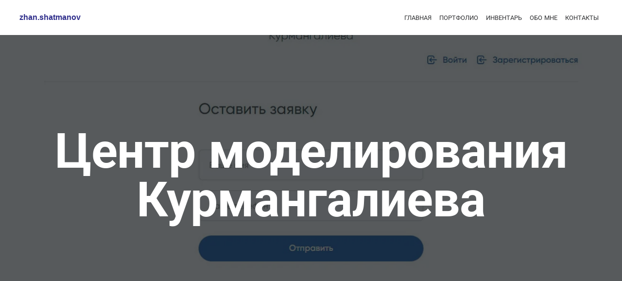

--- FILE ---
content_type: text/html;charset=utf-8
request_url: https://zhan.dev/portfolio/kurmangaliyev
body_size: 23692
content:
<!DOCTYPE html><html><head><meta charset="utf-8"><meta name="viewport" content="width=device-width, initial-scale=1"><title>Центр моделирования Курмангалиева</title><script src="https://mc.yandex.ru/metrika/tag.js" async></script><style>.header{display:flex;padding:27px 40px;width:100%}.header__logo{color:#2f2e8b;display:inline-flex;font-size:16px;font-weight:700}.header__nav{margin-left:auto}.header__nav,.header__nav ul{display:inline-flex;-moz-flex-direction:row;flex-direction:row}.header__nav ul{list-style:none;margin:0;padding-left:0}.header__nav ul li a{color:#303133;font-size:12.8px;padding:8px;text-transform:uppercase}.header__nav ul li a.router-link-exact-active,.header__nav ul li a:hover{color:#6d62fd}.router-link-exact-active:hover{cursor:default}.header__nav-home.router-link-exact-active{display:none}.header__mobile{display:none;margin-left:auto}.header__mobile-toggle{background-color:transparent;border:none;cursor:pointer;display:inline-flex;float:left;font-size:0;height:20px;line-height:0;margin-left:auto;padding:0;position:relative;transform:translateZ(0);-webkit-transform:translateZ(0);-moz-transform:translateZ(0);-ms-transform:translateZ(0);-o-transform:translateZ(0);width:24px}.header__mobile-toggle span{background-color:#483afc;border-radius:14px;height:3px;position:absolute;top:0;transition-duration:.25s;transition-property:transform,opacity;transition-timing-function:ease;width:100%}.header__mobile-toggle span:nth-child(2){top:8px;transform:scale(1)}.header__mobile-toggle span:nth-child(3){top:16px}body.mobmenu .header__mobile-toggle span:first-child{transform:translate3d(0,8px,0) rotate(45deg)}body.mobmenu .header__mobile-toggle span:nth-child(2){opacity:0;transform:scale(0)}body.mobmenu .header__mobile-toggle span:nth-child(3){transform:translate3d(0,-8px,0) rotate(-45deg)}.header__mob{background:#6d62fd;background:-webkit-gradient(left top,right top,color-stop(0,#6d62fd),color-stop(100%,#483afc));background:linear-gradient(90deg,#6d62fd 0,#483afc);border-radius:50%;-webkit-border-radius:50%;-moz-border-radius:50%;-ms-border-radius:50%;-o-border-radius:50%;display:inline-flex;filter:progid:DXImageTransform.Microsoft.gradient(startColorstr="#6d62fd",endColorstr="#483afc",GradientType=1);height:0;position:fixed;right:27px;top:32px;width:0;z-index:100}body.mobmenu .header__mob{height:200vh;right:-50%;top:-50%;width:200vh}body.mobmenu .header{position:relative;z-index:101}body.mobmenu .header__logo{color:#fff}body.mobmenu .header__mobile-toggle span{background-color:#fff}</style><style>.work__single{display:flex;-moz-flex-direction:column;flex-direction:column;width:100%}.work__head{align-items:center;background-attachment:fixed;background-position:top;background-size:100% auto;display:flex;height:80vh;-moz-justify-content:center;justify-content:center;overflow:hidden;padding:100px;position:relative;width:100%}.work__head:after{background-color:#111418b3;content:"";display:flex;height:100%;position:absolute;width:100%;z-index:0}.work__head h1{color:#fff;font-size:100px;letter-spacing:-1px;line-height:1;margin-bottom:0;margin-top:0;position:relative;text-align:center;white-space:unset;z-index:1}.work__head-video{display:inline-flex;inset:0;overflow:hidden;position:absolute;width:100%}.work__head-video>video{min-height:100%;min-width:100%;-o-object-fit:cover;object-fit:cover;-o-object-position:top center;object-position:top center}.work__meta{border-bottom:1px solid #f2f2f2;display:flex;padding-bottom:80px;padding-top:80px;width:100%}.work__meta-block{display:inline-flex;-moz-flex-direction:column;flex-direction:column;width:24%}.work__meta-blockBig{width:52%}.work__meta-block h6{font-weight:300;line-height:1;margin-bottom:25px;text-transform:uppercase}.work__meta-block.work__meta-blockBig h6{margin-bottom:17px}.work__meta-block p{margin-bottom:0;margin-top:0}.work__meta-block a{color:#6d62fd}.work__meta-block a svg path:first-of-type{stroke:#6d62fd}.work__meta-block a svg path:last-of-type{fill:#6d62fd}.work__meta-block a:hover{color:#2f2e8b}.work__meta-block a:hover svg path:first-of-type{stroke:#2f2e8b}.work__meta-block a:hover svg path:last-of-type{fill:#2f2e8b}.portfolio__nav{display:flex;padding-left:20px;padding-right:20px;width:100%}.portfolio__nav>a{align-items:center;display:inline-flex;padding-bottom:10px;padding-top:30px;width:40%}.portfolio__nav>a.next__work{margin-left:auto;text-align:right}.portfolio__nav>a figure{background:#151515;display:inline-flex;height:50px;margin:0;position:relative;width:50px}.portfolio__nav>a:hover figure img{opacity:.6}.portfolio__nav>a figure svg{height:40px;left:50%;opacity:0;position:absolute;top:50%;transform:translate(-50%,-50%);-webkit-transform:translate(-50%,-50%);-moz-transform:translate(-50%,-50%);-ms-transform:translate(-50%,-50%);-o-transform:translate(-50%,-50%);width:40px}.portfolio__nav>a figure svg path{stroke:#fff}.portfolio__nav>a:hover figure svg{opacity:1}.portfolio__nav-info{display:inline-flex;-moz-flex-direction:column;flex-direction:column;margin-left:20px}.portfolio__nav>a.next__work .portfolio__nav-info{margin-left:auto;margin-right:20px}.portfolio__nav>a strong{color:#b8b3fe;font-size:10px;margin-bottom:1px;text-transform:uppercase}.portfolio__nav>a span{color:#323337}.portfolio__nav>a:hover span{color:#6d62fd}.work__img{display:flex;padding-bottom:80px;padding-top:80px;width:100%}.browser{background:#fff;border-radius:8px;-webkit-border-radius:8px;-moz-border-radius:8px;-ms-border-radius:8px;-o-border-radius:8px;box-shadow:8px 18px 50px #272c3112,1px 6px 12px #272c310a;display:flex;-moz-flex-direction:column;flex-direction:column;overflow:hidden}.browser+.browser{margin-top:125px}.browser__header{background:#edf1f5;-moz-justify-content:space-between;justify-content:space-between}.browser__box,.browser__header{align-items:center;display:flex}.browser__box{margin-left:10px;margin-right:10px;width:70px}.browser__button{background:#9baeb8;border-radius:100%;height:10px;margin-left:4px;margin-right:4px;width:10px}.browser__search{background:#fff;border-radius:2px;height:18px;margin:8px 10px;width:100%}.browser__content{display:inline-flex;margin:0;min-height:200px;position:relative;-webkit-user-select:none;-moz-user-select:none;-o-user-select:none;user-select:none}.browser__content img,.browser__content video{max-width:100%;width:100%}.browser__content figcaption{background-color:#fff;border-radius:4px;bottom:20px;box-shadow:0 3px 20px #343a401a;-webkit-box-shadow:0 3px 20px rgba(52,58,64,.1);-moz-box-shadow:0 3px 20px rgba(52,58,64,.1);font-size:14px;left:50%;line-height:150%;margin-bottom:0;margin-top:0;opacity:0;padding:5px 10px;pointer-events:none;position:absolute;text-align:center;transform:translate(-50%,50%);-webkit-transform:translate(-50%,50%);-moz-transform:translate(-50%,50%);-ms-transform:translate(-50%,50%);-o-transform:translate(-50%,50%);-webkit-user-select:none;-moz-user-select:none;-o-user-select:none;user-select:none;white-space:nowrap;white-space:normal}.browser__content:hover figcaption{opacity:1;transform:translate(-50%);-webkit-transform:translate(-50%);-moz-transform:translate(-50%);-ms-transform:translate(-50%);-o-transform:translate(-50%)}.work__clientInfo{background-color:var(--work-clientInfo-bg);color:var(--work-clientInfo-color);display:flex;padding-bottom:80px;padding-top:80px;width:100%}.work__clientInfo h2,.work__task h2{font-weight:300;margin-bottom:25px}.work__clientInfo p,.work__task p{font-size:26px;font-weight:300;line-height:1.3;margin-bottom:0;margin-top:0}.work__task{background-color:#fcfcfc;background-image:url([data-uri]);background-position:top;background-size:cover}.work__task,.work__technology{display:flex;padding-bottom:80px;padding-top:80px;width:100%}.work__technology{background:linear-gradient(90deg,#6d62fdd9,#483afcd9);color:#fff}.work__technology h2{font-weight:300;margin-bottom:25px}.work__technology-list{display:grid;grid-template-columns:repeat(5,1fr);grid-column-gap:40px;grid-row-gap:40px}.technology{align-items:center;background:#ffffff06;border-radius:6px;-webkit-border-radius:6px;-moz-border-radius:6px;-ms-border-radius:6px;-o-border-radius:6px;display:inline-flex;-moz-flex-direction:column;flex-direction:column;font-weight:300;line-height:1;padding:1.5rem;text-align:center;width:100%}.technology>span{display:inline-flex;margin-bottom:15px}.technology>span>svg{height:100px;width:100px;fill:#fff}.work__link{border-top:1px solid #f2f2f2;display:flex;font-size:48px;line-height:1;padding-bottom:80px;padding-top:80px;text-align:center;width:100%}.work__link a{color:#6d62fd;white-space:nowrap}.work__link a:hover{color:#2f2e8b}.work__link a>svg{height:auto;width:37px}.work__link a>svg path:first-of-type{stroke:#6d62fd}.work__link a:hover>svg path:first-of-type{stroke:#2f2e8b}.work__link a>svg path:last-of-type{fill:#6d62fd}.work__link a:hover>svg path:last-of-type{fill:#2f2e8b}.workType{display:inline-flex;flex-wrap:wrap;-webkit-flex-align:flex-start;align-items:flex-start;list-style:none;margin-bottom:0;margin-top:0;padding-left:0;width:100%;-webkit-touch-callout:none;-webkit-user-select:none;-moz-user-select:none;user-select:none}.workType>li{border-radius:6px;-webkit-border-radius:6px;-moz-border-radius:6px;-ms-border-radius:6px;-o-border-radius:6px;box-shadow:0 4px 18px #343a400d;color:#949da8;display:inline-flex;font-size:15px;line-height:1;margin-bottom:15px;margin-right:15px;overflow:hidden;padding:8px;position:relative;width:-moz-fit-content;width:fit-content}.workType>li:after{background:linear-gradient(90deg,#6d62fd,#5a4efd);content:"";display:inline-flex;height:100%;left:0;opacity:0;position:absolute;top:0;width:100%;z-index:-1}.workType>li:hover{box-shadow:0 4px 18px #343a4033;color:#fff}.workType>li:hover:after{opacity:1}.work__reviews{display:flex;padding-bottom:80px;padding-top:80px;width:100%}.work__reviews h2{font-weight:300;margin-bottom:25px}.work__review,.work__reviews-list{display:inline-flex;width:100%}.work__review{background-color:#fff;border-bottom:2px solid transparent;box-shadow:0 3px 10px #0000000d;-moz-flex-direction:column;flex-direction:column;padding:30px;text-align:center}.work__review:hover{border-bottom:2px solid #6d62fd;box-shadow:0 3px 16px #0000001a}.work__review>img{border-radius:50%;-webkit-border-radius:50%;-moz-border-radius:50%;-ms-border-radius:50%;-o-border-radius:50%;box-shadow:0 5px 12px #6d62fd33;height:auto;margin-left:auto;margin-right:auto;max-width:100%;width:70px}.work__review:hover>img{box-shadow:0 7px 12px #6d62fd4d;transform:translateY(-6px);-webkit-transform:translateY(-6px);-moz-transform:translateY(-6px);-ms-transform:translateY(-6px);-o-transform:translateY(-6px)}.work__review>h4{color:#343a40;font-size:18px;line-height:1;margin-bottom:0;margin-top:1.5rem}.work__review>h6{color:#949da8;font-size:14px;line-height:1;margin-bottom:0;margin-top:10px}.work__review>svg{height:24px;width:24px;fill:#b8b3fe;margin:1rem auto}.work__review:hover>svg{fill:#6d62fd}.work__review>p{color:#949da8;font-size:15px;line-height:1.8;margin-bottom:0;margin-top:0}.work__review+.work__review{margin-left:20px}@media (min-width:576px){.container{max-width:540px}.work-info_wrapp{inset:2.5rem}}@media (min-width:768px){.container{max-width:720px}.work-info_wrapp{inset:3.33333rem}}@media (min-width:992px){.container{max-width:960px}}@media (min-width:1200px){.container{max-width:1140px}}@media screen and (max-width:1440px){.home__portfolio-work:nth-of-type(2){height:42%;left:26vw}.home__portfolio-work:nth-of-type(3){left:-8%}.home__portfolio-work:nth-of-type(4){top:28vw}.home__skills-content{max-width:400px}}@media screen and (max-width:1280px){h1{font-size:128px}.about__text{padding-right:85px;width:calc(100% - 362px)}.about__img{height:362px;width:362px}}@media screen and (max-width:1200px){.home__skills-content{max-width:320px}.vsc-js{max-width:622px}}@media screen and (max-width:1100px){.home__portfolio-work:nth-of-type(2){height:35%}.home__portfolio-work:nth-of-type(4){height:30%;top:34vw}.home__portfolio-work:nth-of-type(5){max-width:35%}}@media screen and (max-width:1024px){.review__content{max-width:80%}}@media screen and (max-width:992px){h1{font-size:108px}.about__text{padding-right:45px;width:calc(100% - 275px)}.about__img{height:275px;width:275px}.about__links{width:300px}.about__links li a{margin-left:0;margin-top:15px}.contactMe>.container>img{display:none}.contactform{margin-left:auto;margin-right:auto}.work__head{padding:20px}.work__head h1{font-size:80px}.work__info-wrapp{inset:15px}.work__info-meta h3{font-size:19px}.home__items h2,.home__me h2,.home__portfolio-content>h2,.home__reviews h2,.home__skills-content>h2{font-size:45px}.home__items>.container>p,.home__portfolio-content>p,.home__skills-content>p{font-size:16px}.home__skills{padding:170px 0}.home__skills>.container{max-width:100%;padding-left:20px;padding-right:20px}.home__skills-content{max-width:340px;padding-right:20px}.home__skills-code{height:301px}.vsc-html{position:absolute;width:637px}.vsc-css{bottom:73%;left:32%}.vsc-js{left:8%;top:79%}.review{max-width:49%}.home__items{padding-bottom:70px;padding-top:70px}.items{grid-template-columns:repeat(2,1fr)}.home__items-list{grid-template-columns:repeat(1,1fr)}.qazlat__title{font-size:37px}.qazlat{-moz-flex-direction:column;flex-direction:column}.qazlat__result,.qazlat__textarea{max-width:100%}.qazlat__result{margin-top:25px}ul.advantages{grid-template-columns:repeat(2,1fr)}.work__technology-list{grid-template-columns:repeat(4,1fr)}.case__btns{display:grid;grid-template-columns:repeat(2,1fr);grid-column-gap:20px;grid-row-gap:20px}.case__btns>button{width:100%}.case__btns>button+button{margin-left:0}}@media screen and (max-width:834px){.pagination{-moz-justify-content:unset;justify-content:unset;overflow-x:scroll}}@media screen and (max-width:768px){h1{font-size:95px}.about__wrapp{-moz-flex-direction:column;flex-direction:column}.about__text{padding-right:0;width:100%}.about__img{height:400px;margin-bottom:50px;margin-left:auto;margin-right:auto;order:1;width:400px}.about__text{order:2}.about__links{width:100%}.about__links li a{margin-left:15px;margin-top:0}.work__big{flex:0 0 100%;max-width:100%;padding-left:0;padding-right:0}.works>div:nth-child(2){padding-left:0;padding-right:15px}.works>div:nth-child(3){padding-left:15px;padding-right:0}.work__block{flex:0 0 50%;max-width:50%}.work__meta-block{margin-bottom:45px;width:50%}.work__meta-block h6{margin-bottom:15px}.work__meta-block:last-of-type,.work__meta-block:nth-child(3){margin-bottom:0}.work__head h1{font-size:55px}.home__portfolio-work:nth-of-type(2){bottom:unset;left:28vw;top:80%}.home__portfolio-work:nth-of-type(4){top:45vw}.home__skills{padding:260px 0}.vsc-css{bottom:82%;left:21%}.vsc-js{left:-29%;top:92%}.home__items{padding-top:10px}.github>li{max-width:100%}.github>li+li{margin-top:15px}.works{grid-template-columns:repeat(2,1fr);grid-template-rows:none}.works>.work:first-of-type,.works>.work:nth-child(2),.works>.work:nth-child(3),.works>.work:nth-child(4),.works>.work:nth-child(5),.works>.work:nth-child(6){grid-area:unset;height:200px}.wootn__section.wootn__section-main{-moz-flex-direction:column;flex-direction:column}.wootn__mainText{margin-left:0;margin-top:80px;max-width:100%}.work__technology-list{grid-template-columns:repeat(3,1fr);grid-column-gap:20px;grid-row-gap:20px}.technology>span>svg{height:80px;width:80px}}@media screen and (max-width:660px){h1{font-size:80px;margin-bottom:60px}.contactform{padding-bottom:75px;padding-top:75px}.portfolio__nav{-moz-flex-direction:column;flex-direction:column}.portfolio__nav>a{width:100%}.portfolio__nav>a.prev__work figure{margin-left:auto}.portfolio__nav>a.next__work figure,.portfolio__nav>a.prev__work .portfolio__nav-info{margin-right:auto}.home__items h2,.home__me h2,.home__portfolio-content>h2,.home__reviews h2,.home__skills-content>h2{font-size:35px}.home__items>.container>p,.home__portfolio-content>p,.home__skills-content>p{font-size:14px}.vsc-css{bottom:86%;left:-35%}.vsc-js{left:-106%;top:103%}.home__me h4{font-size:17px;line-height:22px;margin-bottom:5px}.home__items{padding-top:60px}ul.advantages{grid-template-columns:repeat(1,1fr)}}@media screen and (max-width:600px){.container,.header{padding-left:20px;padding-right:20px}.header__mobile{display:inline-flex}.header__nav{display:none;height:calc(100% - 73px);left:0;padding-left:20px;padding-right:20px;padding-top:40px;position:absolute;top:74px;width:100%;z-index:99}.header__nav ul{-moz-flex-direction:column;flex-direction:column;width:100%}.header__nav ul li{display:inline-flex}.header__nav ul li a{color:#fff;font-size:45px}.header__nav ul li a.router-link-exact-active,.header__nav ul li a:hover{color:#fff}body.mobmenu{overflow:hidden}body.mobmenu .header__nav{display:inline-flex}.browser{margin-bottom:55px}.work__head h1{font-size:45px}.home__portfolio{padding:135px 0 30vw}.home__portfolio-content{margin:auto 5vh;text-align:left}.home__portfolio-work:first-of-type{height:29%;max-width:50%}.home__portfolio-work:nth-of-type(2){height:30%;left:52vw;top:75%}.home__portfolio-work:nth-of-type(3){height:34%;max-width:54%;top:80%}.home__portfolio-work:nth-of-type(4){height:27%;max-width:40%;top:37vw}.home__portfolio-work:nth-of-type(5){height:26%;max-width:45%;top:-6%}.home__items>.container>p,.home__portfolio-content>p,.home__skills-content>p{font-size:16px}.items{grid-template-columns:repeat(1,1fr)}.qazlat{margin-bottom:30px;padding:25px}.qazlat__title{font-size:28px}.qazlat__p{font-size:14px}.work__clientInfo p,.work__task p{font-size:22px}}@media screen and (max-width:575px){.review{max-width:100%}.works{grid-template-columns:repeat(1,1fr)}.works>.work:first-of-type,.works>.work:nth-child(2),.works>.work:nth-child(3),.works>.work:nth-child(4),.works>.work:nth-child(5),.works>.work:nth-child(6){height:280px}.footer__lang__button svg,.footer__social svg{height:-moz-fit-content;height:fit-content;width:25px}.footer__lang__button{align-items:center}.work__technology-list{grid-template-columns:repeat(2,1fr)}}@media screen and (max-width:500px){h1{font-size:65px;margin-bottom:50px}.about__img{height:375px;width:375px}.about__links{width:300px}.about__links li a{margin-left:0;margin-top:15px}.contactform{padding:35px 20px}.work__meta-block{width:100%}.work__meta-block:nth-child(3){margin-bottom:45px}.work__head h1{font-size:38px}.work__info-meta h3{font-size:28px}.work__block{flex:0 0 100%;max-width:100%}.works>div:nth-child(2){padding-right:0}.works>div:nth-child(3){padding-left:0}.home__portfolio-content{margin:auto 20px}.home__skills{padding-bottom:260px;padding-top:130px}.home__skills>.container{-moz-flex-direction:column;flex-direction:column}.home__skills-content{max-width:100%;padding-right:0}.vsc-html{top:53%}.vsc-css{bottom:30%;left:0}.vsc-js{left:5%;top:121%}.review__content{max-width:90%}.home__items{padding-top:60px}.wootn__mainText>h1{font-size:38px}.wootn__section-changelog,.wootn__section.wootn__section-advantage{margin-top:50px}.wootn__section-changelog>.container>h2,.wootn__section.wootn__section-advantage h2{font-size:30px}.work__technology-list{grid-template-columns:repeat(3,1fr)}.technology{font-size:14px}.technology>span>svg{height:50px;width:50px}.case__btns{grid-template-columns:repeat(1,1fr)}.home__portfolio-content>.form__btn{padding-left:25px;padding-right:25px}}@media screen and (max-width:429px){.home__items{padding-top:60px}.home__skills-code{margin-top:30px}}@media screen and (max-width:414px){h1{font-size:60px}.about__img{height:335px;width:335px}.work__head h1{font-size:35px}.home__portfolio-work:nth-of-type(2){left:57vw}.home__portfolio-work:nth-of-type(4){right:-9%}.vsc-css{left:-15px}.home__items{padding-top:80px}}@media screen and (max-width:376px){h1{font-size:48px;margin-bottom:40px}.about__img{height:280px;width:280px}.about__links{max-width:300px;width:100%}.work__head h1{font-size:30px}.work__info-meta h3{font-size:22px}.home__items h2,.home__me h2,.home__portfolio-content>h2,.home__reviews h2,.home__skills-content>h2{font-size:32px}.home__items>.container>p,.home__portfolio-content>p,.home__skills-content>p{font-size:15px}.home__portfolio-work:first-of-type{height:25%}.home__portfolio-work:nth-of-type(2){height:22%;left:62vw;max-width:35%;top:80%}.home__portfolio-work:nth-of-type(3){left:-2%}.home__portfolio-work:nth-of-type(4){height:16%;max-width:28%;right:-3%}.home__portfolio-work:nth-of-type(5){height:24%;max-width:50%;top:-3%}.home__items{padding-top:115px}.work__technology-list{grid-template-columns:repeat(2,1fr);grid-column-gap:15px;grid-row-gap:15px}.technology{padding:15px 8px}}@media screen and (max-width:321px){h1{font-size:45px;margin-bottom:35px}.about__img{height:260px;width:260px}.footer{border-bottom:none;border-left:none;border-right:none}.home__items{padding-top:150px}}</style><link rel="stylesheet" href="/_nuxt/entry.BlicIQSH.css" crossorigin><link rel="modulepreload" as="script" crossorigin href="/_nuxt/B6gFNDJ7.js"><link rel="modulepreload" as="script" crossorigin href="/_nuxt/DUwrvZ5Y.js"><link rel="modulepreload" as="script" crossorigin href="/_nuxt/IjGzLwO_.js"><link rel="preload" as="fetch" fetchpriority="low" crossorigin="anonymous" href="/_nuxt/builds/meta/5be2f191-8eef-4da6-933f-d44de6c8f256.json"><link rel="prefetch" as="script" crossorigin href="/_nuxt/Dq6KCgc3.js"><link rel="icon" type="image/x-icon" href="/static/img/favicons/favicon.ico"><link rel="apple-touch-icon" sizes="57x57" href="/static/img/favicons/apple-icon-57x57.png"><link rel="apple-touch-icon" sizes="60x60" href="/static/img/favicons/apple-icon-60x60.png"><link rel="apple-touch-icon" sizes="72x72" href="/static/img/favicons/apple-icon-72x72.png"><link rel="apple-touch-icon" sizes="76x76" href="/static/img/favicons/apple-icon-76x76.png"><link rel="apple-touch-icon" sizes="114x114" href="/static/img/favicons/apple-icon-114x114.png"><link rel="apple-touch-icon" sizes="120x120" href="/static/img/favicons/apple-icon-120x120.png"><link rel="apple-touch-icon" sizes="144x144" href="/static/img/favicons/apple-icon-144x144.png"><link rel="apple-touch-icon" sizes="152x152" href="/static/img/favicons/apple-icon-152x152.png"><link rel="apple-touch-icon" sizes="180x180" href="/static/img/favicons/apple-icon-180x180.png"><link rel="icon" type="image/png" sizes="192x192" href="/static/img/favicons/android-icon-192x192.png"><link rel="icon" type="image/png" sizes="96x96" href="/static/img/favicons/favicon-96x96.png"><link rel="icon" type="image/png" sizes="32x32" href="/static/img/favicons/favicon-32x32.png"><link rel="icon" type="image/png" sizes="16x16" href="/static/img/favicons/favicon-16x16.png"><meta name="description" content="Информация о работе - Центр моделирования Курмангалиева"><meta id="i18n-og-url" property="og:url" content="https://zhan.dev/portfolio/kurmangaliyev"><meta id="i18n-og-alt-ru" property="og:locale:alternate" content="ru"><meta id="i18n-og-alt-en" property="og:locale:alternate" content="en"><meta name="robots" content="noindex, nofollow"><meta property="og:title" content="Центр моделирования Курмангалиева"><meta property="og:description" content="Информация о работе - Центр моделирования Курмангалиева"><meta property="og:type" content="website"><meta property="og:image" content="/img/kurmangaliyev/1.jpg"><link id="i18n-can" rel="canonical" href="https://zhan.dev/portfolio/kurmangaliyev"><script type="application/ld+json" children="{&quot;@context&quot;:&quot;https://schema.org&quot;,&quot;@graph&quot;:[{&quot;@type&quot;:&quot;WebPage&quot;,&quot;url&quot;:&quot;https://zhan.dev/portfolio/kurmangaliyev&quot;,&quot;name&quot;:&quot;Центр моделирования Курмангалиева&quot;,&quot;description&quot;:&quot;Информация о работе - Центр моделирования Курмангалиева&quot;,&quot;isPartOf&quot;:{&quot;@id&quot;:&quot;https://zhan.dev/#website&quot;}},{&quot;@type&quot;:&quot;BreadcrumbList&quot;,&quot;itemListElement&quot;:[{&quot;@type&quot;:&quot;ListItem&quot;,&quot;position&quot;:1,&quot;name&quot;:&quot;Главная&quot;,&quot;item&quot;:&quot;https://zhan.dev/&quot;},{&quot;@type&quot;:&quot;ListItem&quot;,&quot;position&quot;:2,&quot;name&quot;:&quot;Портфолио&quot;,&quot;item&quot;:&quot;https://zhan.dev/portfolio&quot;},{&quot;@type&quot;:&quot;ListItem&quot;,&quot;position&quot;:3,&quot;name&quot;:&quot;Центр моделирования Курмангалиева&quot;,&quot;item&quot;:&quot;https://zhan.dev/portfolio/kurmangaliyev&quot;}]}]}"></script><script type="module" src="/_nuxt/B6gFNDJ7.js" crossorigin></script></head><body><div id="__nuxt"><!--[--><header class="header"><a href="/" class="header__logo">zhan.shatmanov</a><nav class="header__nav"><ul><li><a href="/" class="">Главная</a></li><li><a href="/portfolio" class="">Портфолио</a></li><li><a href="/items" class="">Инвентарь</a></li><li><a href="/about" class="">Обо мне</a></li><li><a href="/contacts" class="">Контакты</a></li></ul></nav></header><main role="main"><div class="work__single"><div class="work__head" style="background-image: url(/img/kurmangaliyev/1.jpg?f=webp);"><h1>Центр моделирования Курмангалиева</h1><div class="work__head-video"></div></div><div class="work__meta"><div class="container"><div class="work__meta-block"><h6>Клиент</h6><p>AdverTiger</p></div><!----><div class="work__meta-block work__meta-blockBig"><h6>Вид работы</h6><ul class="workType"><!--[--><li>Верстка</li><li>Интеграция с Wordpress</li><li>Coding</li><!--]--></ul></div></div></div><div class="work__clientInfo" style="--work-clientInfo-bg: #2E3135; --work-clientInfo-color: #FDFDFE;"><div class="container"><h2>О клиенте</h2><p>Наше Ключевое Правило, определяющее деятельность компании  Каждый клиент индивидуален и уникален.</p></div></div><!----><div class="work__img"><div class="container"><!--[--><div class="browser"><div class="browser__header"><div class="browser__box"><div class="browser__button"></div><div class="browser__button"></div><div class="browser__button"></div></div><div class="browser__search"></div><div class="browser__box"></div></div><figure class="browser__content"><img src="/img/kurmangaliyev/1.jpg?f=webp" alt="Главная"><figcaption>Главная</figcaption></figure></div><div class="browser"><div class="browser__header"><div class="browser__box"><div class="browser__button"></div><div class="browser__button"></div><div class="browser__button"></div></div><div class="browser__search"></div><div class="browser__box"></div></div><figure class="browser__content"><img src="/img/kurmangaliyev/2.jpg?f=webp" alt="Форма входа"><figcaption>Форма входа</figcaption></figure></div><div class="browser"><div class="browser__header"><div class="browser__box"><div class="browser__button"></div><div class="browser__button"></div><div class="browser__button"></div></div><div class="browser__search"></div><div class="browser__box"></div></div><figure class="browser__content"><img src="/img/kurmangaliyev/3.jpg?f=webp" alt="Моделирование"><figcaption>Моделирование</figcaption></figure></div><div class="browser"><div class="browser__header"><div class="browser__box"><div class="browser__button"></div><div class="browser__button"></div><div class="browser__button"></div></div><div class="browser__search"></div><div class="browser__box"></div></div><figure class="browser__content"><img src="/img/kurmangaliyev/4.jpg?f=webp" alt="Личный кабинет"><figcaption>Личный кабинет</figcaption></figure></div><div class="browser"><div class="browser__header"><div class="browser__box"><div class="browser__button"></div><div class="browser__button"></div><div class="browser__button"></div></div><div class="browser__search"></div><div class="browser__box"></div></div><figure class="browser__content"><img src="/img/kurmangaliyev/5.jpg?f=webp" alt="Новости"><figcaption>Новости</figcaption></figure></div><!--]--></div></div><div class="work__technology"><div class="container"><h2>Технологии</h2><div class="work__technology-list"><!--[--><div class="technology"><span><svg xmlns="http://www.w3.org/2000/svg" viewBox="0 0 24 24"><path d="M19.891 7.788a8.966 8.966 0 0 1 1.099 4.313 8.986 8.986 0 0 1-4.47 7.771l2.746-7.939c.513-1.282.684-2.309.684-3.219a7.165 7.165 0 0 0-.059-.926m-6.651.087a14.14 14.14 0 0 0 1.026-.088c.485-.063.428-.775-.056-.749 0 0-1.463.112-2.4.112-.887 0-2.375-.125-2.375-.125-.487-.024-.55.713-.061.738 0 0 .449.052.938.075l1.399 3.838-1.975 5.899-3.274-9.724a17.006 17.006 0 0 0 1.028-.083c.487-.063.43-.775-.055-.747 0 0-1.455.115-2.395.115-.167 0-.365-.007-.575-.013C6.093 4.726 8.862 3.113 12 3.113c2.341 0 4.471.894 6.071 2.36-.038-.002-.076-.008-.117-.008-.883 0-1.51.77-1.51 1.596 0 .741.427 1.369.883 2.108.343.601.742 1.37.742 2.481 0 .763-.295 1.662-.685 2.899l-.896 2.987-3.25-9.675.002.014zM12 21.087a8.983 8.983 0 0 1-2.54-.364l2.697-7.838 2.763 7.572c.021.044.042.085.065.124a9.016 9.016 0 0 1-2.985.508m-8.99-8.988a8.94 8.94 0 0 1 .778-3.658l4.287 11.749a8.993 8.993 0 0 1-5.065-8.091m8.99-10c-5.513 0-10 4.487-10 10s4.487 10 10 10 10-4.487 10-10-4.487-10-10-10"></path></svg></span> WordPress</div><div class="technology"><span><svg xmlns="http://www.w3.org/2000/svg" viewBox="0 0 24 24"><path d="M3.345 6.935c-1.756 2.523-1.538 5.806-.196 8.487l.098.19c.021.04.041.082.063.121.012.024.026.047.039.069a7.842 7.842 0 0 0 .198.344l.073.12a9.14 9.14 0 0 0 .211.33 10.179 10.179 0 0 0 .221.319l.036.049c.063.088.129.175.196.261l.074.094.182.223.069.082c.082.097.167.194.252.289l.005.005c.004.004.007.006.01.011.083.091.17.181.256.271l.083.083.205.201.084.08c.092.087.186.172.281.256l.004.004.049.041c.083.073.169.145.255.215l.105.084a11.03 11.03 0 0 0 .565.424c.029.021.057.042.087.062l.024.017c.076.053.154.103.231.153.033.022.066.045.101.067a10.975 10.975 0 0 0 .886.509c.065.034.129.068.195.101l.045.022.08.039c.102.048.205.097.308.143l.066.029c.119.052.239.102.36.149l.088.035a13.895 13.895 0 0 0 .382.142c.125.044.252.085.38.124l.092.028c.128.039.256.085.39.11 8.492 1.548 10.958-5.102 10.958-5.102-2.072 2.698-5.748 3.41-9.232 2.618-.132-.03-.261-.071-.39-.109l-.097-.029a10.929 10.929 0 0 1-.755-.264l-.093-.036c-.12-.047-.239-.097-.356-.148l-.071-.031a11.932 11.932 0 0 1-.301-.14l-.087-.042c-.078-.038-.155-.079-.232-.118-.051-.027-.104-.053-.155-.082a8.294 8.294 0 0 1-.278-.156l-.094-.052a11.4 11.4 0 0 1-.363-.223l-.098-.065a10.557 10.557 0 0 1-.259-.172l-.083-.059c-.082-.058-.164-.116-.244-.176a11.921 11.921 0 0 1-.328-.255l-.099-.079c-.092-.076-.184-.152-.274-.231a12.01 12.01 0 0 1-.319-.288c-.028-.026-.055-.051-.081-.078a7.985 7.985 0 0 1-.208-.203l-.081-.081a10.76 10.76 0 0 1-.254-.269l-.012-.012a11.75 11.75 0 0 1-.258-.293l-.067-.081a10.313 10.313 0 0 1-.254-.313 11.855 11.855 0 0 1-.215-.286C3.864 11.825 3.17 8.186 4.715 5.198"></path><path d="M8.794 4.809c-1.27 1.827-1.2 4.273-.21 6.205.166.324.353.639.561.938.191.273.401.597.654.816.092.101.187.199.284.295l.076.074c.094.092.19.182.291.271l.011.01.003.002c.111.097.224.19.34.281l.078.06a8.281 8.281 0 0 0 .366.268c.053.037.108.072.161.107.026.017.051.035.078.051a7.14 7.14 0 0 0 .301.184c.076.044.155.087.233.13.026.015.055.029.082.043.055.028.108.057.163.083a9.645 9.645 0 0 0 .365.171l.074.031c.093.039.186.077.281.113l.117.044c.086.032.171.06.256.089l.117.037c.121.038.243.085.37.107 6.556 1.086 8.068-3.961 8.068-3.961-1.364 1.964-4.006 2.902-6.825 2.17a7.866 7.866 0 0 1-.743-.232l-.118-.043a7.629 7.629 0 0 1-.353-.145 8.79 8.79 0 0 1-.344-.159c-.057-.028-.113-.058-.17-.087l-.099-.051a9.352 9.352 0 0 1-.533-.313l-.08-.053a7.65 7.65 0 0 1-.602-.435c-1.234-.974-2.213-2.306-2.678-3.815-.488-1.566-.382-3.323.462-4.75"></path><path d="M13.379 3.221c-.749 1.102-.823 2.469-.304 3.686.548 1.292 1.671 2.304 2.981 2.785a3.85 3.85 0 0 0 .234.079c.077.024.152.053.233.067 3.62.699 4.601-1.857 4.862-2.234-.86 1.239-2.306 1.536-4.078 1.105a5.403 5.403 0 0 1-.939-.344 5.39 5.39 0 0 1-.895-.545c-1.585-1.204-2.573-3.501-1.536-5.372"></path></svg></span> jQuery</div><div class="technology"><span><svg xmlns="http://www.w3.org/2000/svg" viewBox="0 0 24 24"><path d="M4.136 3.012h15.729l-1.431 16.15-6.451 1.826-6.414-1.826-1.433-16.15zm5.266 7.302-.173-2.035 7.533.002.173-1.963-9.87-.002.522 5.998h6.835l-.243 2.566-2.179.602-2.214-.605-.141-1.58H7.691l.247 3.123L12 17.506l4.028-1.08.558-6.111H9.402v-.001z"></path></svg></span> HTML5</div><div class="technology"><span><svg xmlns="http://www.w3.org/2000/svg" viewBox="0 0 24 24"><path d="M4.192 3.143h15.615l-1.42 16.034-6.404 1.812-6.369-1.813L4.192 3.143zM16.9 6.424l-9.8-.002.158 1.949 7.529.002-.189 2.02H9.66l.179 1.913h4.597l-.272 2.62-2.164.598-2.197-.603-.141-1.569h-1.94l.216 2.867L12 17.484l3.995-1.137.905-9.923z"></path></svg></span> CSS3</div><div class="technology"><span><svg xmlns="http://www.w3.org/2000/svg" viewBox="0 0 24 24"><path d="M15.332 8.668a3.333 3.333 0 0 0 0-6.663H8.668a3.333 3.333 0 0 0 0 6.663 3.333 3.333 0 0 0 0 6.665 3.333 3.333 0 0 0 0 6.664A3.334 3.334 0 0 0 12 18.664V8.668h3.332z"></path><circle cx="15.332" cy="12" r="3.332"></circle></svg></span> Figma</div><div class="technology"><span><svg xmlns="http://www.w3.org/2000/svg" viewBox="0 0 24 24"><path d="M2.15 16.78h1.57a.14.14 0 0 0 .14-.12l.35-1.82h1.22a4.88 4.88 0 0 0 1.51-.2A2.79 2.79 0 0 0 8 14a3.18 3.18 0 0 0 .67-.85 3.43 3.43 0 0 0 .36-1 2.43 2.43 0 0 0-.41-2.16 2.64 2.64 0 0 0-2.09-.78h-3a.16.16 0 0 0-.15.13L2 16.6a.19.19 0 0 0 0 .13.17.17 0 0 0 .15.05zM5 10.62h1a1.45 1.45 0 0 1 1.08.29c.17.18.2.52.11 1a1.81 1.81 0 0 1-.57 1.12 2.17 2.17 0 0 1-1.33.33h-.8zm9.8-.95a2.7 2.7 0 0 0-1.88-.51h-1.19l.33-1.76a.15.15 0 0 0 0-.13.16.16 0 0 0-.11 0h-1.57a.14.14 0 0 0-.14.12l-1.38 7.27a.13.13 0 0 0 0 .12.13.13 0 0 0 .11.06h1.54a.14.14 0 0 0 .14-.13l.77-4.07h1.11c.45 0 .61.1.66.16a.81.81 0 0 1 0 .62l-.61 3.24a.13.13 0 0 0 0 .12.14.14 0 0 0 .11.06h1.56a.16.16 0 0 0 .15-.13l.64-3.4a1.7 1.7 0 0 0-.24-1.64zm4.52-.51h-3.13a.14.14 0 0 0-.15.13l-1.46 7.31a.16.16 0 0 0 0 .13.14.14 0 0 0 .11.05h1.63a.14.14 0 0 0 .15-.12l.37-1.82h1.27a5.28 5.28 0 0 0 1.56-.2 3 3 0 0 0 1.18-.64 3.31 3.31 0 0 0 .7-.85 3.45 3.45 0 0 0 .37-1 2.38 2.38 0 0 0-.42-2.16 2.81 2.81 0 0 0-2.18-.83zm.62 2.77a1.83 1.83 0 0 1-.6 1.12 2.28 2.28 0 0 1-1.37.33h-.8l.54-2.76h1a1.6 1.6 0 0 1 1.13.29c.16.18.16.52.1 1.02z"></path></svg></span> PHP</div><div class="technology"><span><svg xmlns="http://www.w3.org/2000/svg" viewBox="0 0 24 24"><path d="m21.29 4.1-4.12-2a1.36 1.36 0 0 0-.48-.1h-.08a1.18 1.18 0 0 0-.72.24l-.14.12-7.88 7.19L4.44 7a.83.83 0 0 0-.54-.17.88.88 0 0 0-.53.17l-1.1 1a.8.8 0 0 0-.27.61.84.84 0 0 0 .27.62l3 2.71-3 2.72a.84.84 0 0 0 0 1.23l1.1 1a.89.89 0 0 0 .6.22.93.93 0 0 0 .47-.17l3.43-2.61 7.88 7.19a1.2 1.2 0 0 0 .76.36h.17a1 1 0 0 0 .49-.12l4.12-2a1.25 1.25 0 0 0 .71-1.1V5.23a1.26 1.26 0 0 0-.71-1.13zM17 16.47l-6-4.53 6-4.53z"></path></svg></span> Visual Studio Code</div><!--]--></div></div></div><!----><div class="work__link"><div class="container">Ссылка на сайт: <a href="http://kurmangaliyev.com" target="_blank">kurmangaliyev.com <svg width="14" height="15" viewBox="0 0 24 25" fill="none" xmlns="http://www.w3.org/2000/svg"><path d="M7.41307 9.70247H2C1.44772 9.70247 1 10.1502 1 10.7025V22.2149C1 22.7672 1.44772 23.2149 2 23.2149H13.5124C14.0647 23.2149 14.5124 22.7672 14.5124 22.2149V16.8018" stroke-width="2" stroke-linecap="round" class="ani"></path><path d="M19 6.00002C19 5.44773 18.5523 5.00002 18 5.00002L9 5.00002C8.44772 5.00002 8 5.44773 8 6.00002C8 6.5523 8.44772 7.00002 9 7.00002H17V15C17 15.5523 17.4477 16 18 16C18.5523 16 19 15.5523 19 15L19 6.00002ZM8.70711 16.7071L18.7071 6.70712L17.2929 5.29291L7.29289 15.2929L8.70711 16.7071Z" class="ani"></path></svg></a></div></div><div class="portfolio__nav"><a href="/portfolio/mhealth" class="prev__work"><figure><img width="50" height="50" src="/img/mhealth/1.jpg?f=webp&amp;w=50&amp;h=50" alt="mhealth" class="ani"><svg xmlns="http://www.w3.org/2000/svg" viewBox="0 0 64 64" enable-background="new 0 0 64 64" class="ani"><path fill="none" stroke="#000" stroke-width="2" stroke-linejoin="bevel" stroke-miterlimit="10" d="M37 15 20 32 37 49"></path></svg></figure><div class="portfolio__nav-info"><strong>Предыдущий проект</strong><span class="ani">mhealth</span></div></a><a href="/portfolio/turgysyn" class="next__work"><div class="portfolio__nav-info"><strong>Следующий проект</strong><span class="ani">Turgysyn</span></div><figure><img width="50" height="50" src="/img/turgysyn/1.jpg?f=webp&amp;w=50&amp;h=50" alt="Turgysyn" class="ani"><svg xmlns="http://www.w3.org/2000/svg" viewBox="0 0 64 64" enable-background="new 0 0 64 64" class="ani"><path fill="none" stroke="#000" stroke-width="2" stroke-linejoin="bevel" stroke-miterlimit="10" d="m27 15l17 17-17 17"></path></svg></figure></a></div></div></main><footer class="footer"><ul class="footer__social"><li><a href="https://t.me/shatmanov" title="Telegram" target="_blank"><svg xmlns="http://www.w3.org/2000/svg" width="24" height="24" viewBox="0 0 24 24"><path d="M20.665,3.717l-17.73,6.837c-1.21,0.486-1.203,1.161-0.222,1.462l4.552,1.42l10.532-6.645 c0.498-0.303,0.953-0.14,0.579,0.192l-8.533,7.701l0,0l0,0H9.841l0.002,0.001l-0.314,4.692c0.46,0,0.663-0.211,0.921-0.46 l2.211-2.15l4.599,3.397c0.848,0.467,1.457,0.227,1.668-0.785l3.019-14.228C22.256,3.912,21.474,3.351,20.665,3.717z"></path></svg></a></li><li><a href="https://vk.com/zhan.shatmanov" title="ВКонтакте" target="_blank"><svg xmlns="http://www.w3.org/2000/svg" width="24" height="24" viewBox="0 0 24 24"><path d="M21.579,6.855c0.14-0.465,0-0.806-0.662-0.806h-2.193c-0.558,0-0.813,0.295-0.953,0.619c0,0-1.115,2.719-2.695,4.482 c-0.51,0.513-0.743,0.675-1.021,0.675c-0.139,0-0.341-0.162-0.341-0.627V6.855c0-0.558-0.161-0.806-0.626-0.806H9.642 c-0.348,0-0.558,0.258-0.558,0.504c0,0.528,0.79,0.65,0.871,2.138v3.228c0,0.707-0.127,0.836-0.407,0.836 c-0.743,0-2.551-2.729-3.624-5.853C5.715,6.295,5.504,6.05,4.944,6.05H2.752C2.125,6.05,2,6.345,2,6.669 c0,0.582,0.743,3.462,3.461,7.271c1.812,2.601,4.363,4.011,6.687,4.011c1.393,0,1.565-0.313,1.565-0.853v-1.966 c0-0.626,0.133-0.752,0.574-0.752c0.324,0,0.882,0.164,2.183,1.417c1.486,1.486,1.732,2.153,2.567,2.153h2.192 c0.626,0,0.939-0.313,0.759-0.931c-0.197-0.615-0.907-1.51-1.849-2.569c-0.512-0.604-1.277-1.254-1.51-1.579 c-0.325-0.419-0.231-0.604,0-0.976C18.63,11.896,21.301,8.134,21.579,6.855z"></path></svg></a></li><li><a href="https://www.facebook.com/zhan.shatmanov" title="Facebook" target="_blank"><svg xmlns="http://www.w3.org/2000/svg" width="24" height="24" viewBox="0 0 24 24"><path d="M13.397,20.997v-8.196h2.765l0.411-3.209h-3.176V7.548c0-0.926,0.258-1.56,1.587-1.56h1.684V3.127 C15.849,3.039,15.025,2.997,14.201,3c-2.444,0-4.122,1.492-4.122,4.231v2.355H7.332v3.209h2.753v8.202H13.397z"></path></svg></a></li><li><a href="https://www.instagram.com/zhan_shatmanov/" title="Instagram" target="_blank"><svg xmlns="http://www.w3.org/2000/svg" width="24" height="24" viewBox="0 0 24 24"><path d="M11.999,7.377c-2.554,0-4.623,2.07-4.623,4.623c0,2.554,2.069,4.624,4.623,4.624c2.552,0,4.623-2.07,4.623-4.624 C16.622,9.447,14.551,7.377,11.999,7.377L11.999,7.377z M11.999,15.004c-1.659,0-3.004-1.345-3.004-3.003 c0-1.659,1.345-3.003,3.004-3.003s3.002,1.344,3.002,3.003C15.001,13.659,13.658,15.004,11.999,15.004L11.999,15.004z"></path><circle cx="16.806" cy="7.207" r="1.078"></circle><path d="M20.533,6.111c-0.469-1.209-1.424-2.165-2.633-2.632c-0.699-0.263-1.438-0.404-2.186-0.42 c-0.963-0.042-1.268-0.054-3.71-0.054s-2.755,0-3.71,0.054C7.548,3.074,6.809,3.215,6.11,3.479C4.9,3.946,3.945,4.902,3.477,6.111 c-0.263,0.7-0.404,1.438-0.419,2.186c-0.043,0.962-0.056,1.267-0.056,3.71c0,2.442,0,2.753,0.056,3.71 c0.015,0.748,0.156,1.486,0.419,2.187c0.469,1.208,1.424,2.164,2.634,2.632c0.696,0.272,1.435,0.426,2.185,0.45 c0.963,0.042,1.268,0.055,3.71,0.055s2.755,0,3.71-0.055c0.747-0.015,1.486-0.157,2.186-0.419c1.209-0.469,2.164-1.424,2.633-2.633 c0.263-0.7,0.404-1.438,0.419-2.186c0.043-0.962,0.056-1.267,0.056-3.71s0-2.753-0.056-3.71C20.941,7.57,20.801,6.819,20.533,6.111z M19.315,15.643c-0.007,0.576-0.111,1.147-0.311,1.688c-0.305,0.787-0.926,1.409-1.712,1.711c-0.535,0.199-1.099,0.303-1.67,0.311 c-0.95,0.044-1.218,0.055-3.654,0.055c-2.438,0-2.687,0-3.655-0.055c-0.569-0.007-1.135-0.112-1.669-0.311 c-0.789-0.301-1.414-0.923-1.719-1.711c-0.196-0.534-0.302-1.099-0.311-1.669c-0.043-0.95-0.053-1.218-0.053-3.654 c0-2.437,0-2.686,0.053-3.655c0.007-0.576,0.111-1.146,0.311-1.687c0.305-0.789,0.93-1.41,1.719-1.712 c0.534-0.198,1.1-0.303,1.669-0.311c0.951-0.043,1.218-0.055,3.655-0.055c2.437,0,2.687,0,3.654,0.055  c0.571,0.007,1.135,0.112,1.67,0.311c0.786,0.303,1.407,0.925,1.712,1.712c0.196,0.534,0.302,1.099,0.311,1.669 c0.043,0.951,0.054,1.218,0.054,3.655c0,2.436,0,2.698-0.043,3.654H19.315z"></path></svg></a></li><li><a href="https://github.com/shatmanov" title="GitHub" target="_blank"><svg xmlns="http://www.w3.org/2000/svg" width="24" height="24" viewBox="0 0 24 24"><path fill-rule="evenodd" clip-rule="evenodd" d="M12.026,2c-5.509,0-9.974,4.465-9.974,9.974c0,4.406,2.857,8.145,6.821,9.465 c0.499,0.09,0.679-0.217,0.679-0.481c0-0.237-0.008-0.865-0.011-1.696c-2.775,0.602-3.361-1.338-3.361-1.338 c-0.452-1.152-1.107-1.459-1.107-1.459c-0.905-0.619,0.069-0.605,0.069-0.605c1.002,0.07,1.527,1.028,1.527,1.028 c0.89,1.524,2.336,1.084,2.902,0.829c0.091-0.645,0.351-1.085,0.635-1.334c-2.214-0.251-4.542-1.107-4.542-4.93 c0-1.087,0.389-1.979,1.024-2.675c-0.101-0.253-0.446-1.268,0.099-2.64c0,0,0.837-0.269,2.742,1.021 c0.798-0.221,1.649-0.332,2.496-0.336c0.849,0.004,1.701,0.115,2.496,0.336c1.906-1.291,2.742-1.021,2.742-1.021 c0.545,1.372,0.203,2.387,0.099,2.64c0.64,0.696,1.024,1.587,1.024,2.675c0,3.833-2.33,4.675-4.552,4.922 c0.355,0.308,0.675,0.916,0.675,1.846c0,1.334-0.012,2.41-0.012,2.737c0,0.267,0.178,0.577,0.687,0.479 C19.146,20.115,22,16.379,22,11.974C22,6.465,17.535,2,12.026,2z"></path></svg></a></li></ul><div class="footer__lang"><!----><a href="/en/portfolio/kurmangaliyev" class="footer__lang__button">en <svg xmlns="http://www.w3.org/2000/svg" width="24" height="24" viewBox="0 0 24 24"><path d="M12,2C6.486,2,2,6.486,2,12s4.486,10,10,10s10-4.486,10-10S17.514,2,12,2z M4,12c0-0.899,0.156-1.762,0.431-2.569L6,11l2,2 v2l2,2l1,1v1.931C7.061,19.436,4,16.072,4,12z M18.33,16.873C17.677,16.347,16.687,16,16,16v-1c0-1.104-0.896-2-2-2h-4v-2v-1 c1.104,0,2-0.896,2-2V7h1c1.104,0,2-0.896,2-2V4.589C17.928,5.778,20,8.65,20,12C20,13.835,19.373,15.522,18.33,16.873z"></path></svg></a></div></footer><!--]--></div><div id="teleports"></div><script type="application/json" data-nuxt-data="nuxt-app" data-ssr="true" id="__NUXT_DATA__">[["ShallowReactive",1],{"data":2,"state":4,"once":22,"_errors":23,"serverRendered":9,"path":25},["ShallowReactive",3],{},["Reactive",5],{"$si18n:cached-locale-configs":6,"$si18n:resolved-locale":12,"$ssite-config":13},{"ru":7,"en":10},{"fallbacks":8,"cacheable":9},[],true,{"fallbacks":11,"cacheable":9},[],"",{"_priority":14,"currentLocale":18,"defaultLocale":18,"env":19,"name":20,"url":21},{"name":15,"env":16,"url":17,"defaultLocale":17,"currentLocale":17},-10,-15,-2,"ru-RU","production","zhan.dev","https://zhan.dev",["Set"],["ShallowReactive",24],{},"/portfolio/kurmangaliyev"]</script><script>window.__NUXT__={};window.__NUXT__.config={public:{gtag:{enabled:true,initMode:"auto",id:"UA-2973061-37",initCommands:[],config:{},tags:[],loadingStrategy:"defer",url:"https://www.googletagmanager.com/gtag/js"},yandexMetrika:{id:"95925016",metrikaUrl:"https://mc.yandex.ru/metrika/tag.js",accurateTrackBounce:true,childIframe:false,clickmap:true,defer:false,useRuntimeConfig:true,trackHash:false,trackLinks:true,type:0,webvisor:false,triggerEvent:false,consoleLog:true,partytown:false,isDev:false},i18n:{baseUrl:"https://zhan.dev",defaultLocale:"ru",rootRedirect:"",redirectStatusCode:302,skipSettingLocaleOnNavigate:false,locales:[{code:"ru",iso:"ru-RU",lang:"ru-RU",name:"Русский",language:""},{code:"en",iso:"en-US",lang:"en-US",name:"English",language:""}],detectBrowserLanguage:{alwaysRedirect:false,cookieCrossOrigin:false,cookieDomain:"",cookieKey:"i18n_redirected",cookieSecure:false,fallbackLocale:"",redirectOn:"root",useCookie:true},experimental:{localeDetector:"",typedPages:true,typedOptionsAndMessages:false,alternateLinkCanonicalQueries:true,devCache:false,cacheLifetime:"",stripMessagesPayload:false,preload:false,strictSeo:false,nitroContextDetection:true,optimizeTranslationDirective:false},domainLocales:{ru:{domain:""},en:{domain:""}}}},app:{baseURL:"/",buildId:"5be2f191-8eef-4da6-933f-d44de6c8f256",buildAssetsDir:"/_nuxt/",cdnURL:""}}</script></body></html>

--- FILE ---
content_type: text/css; charset=utf-8
request_url: https://zhan.dev/_nuxt/entry.BlicIQSH.css
body_size: 6057
content:
@font-face{font-display:swap;font-family:Roboto;font-stretch:100%;font-style:italic;font-weight:300;src:url(./Roboto-italic-300-cyrillic.BhjtUEy1.woff2) format("woff2");unicode-range:u+0301,u+0400-045f,u+0490-0491,u+04b0-04b1,u+2116}@font-face{font-display:swap;font-family:Roboto;font-stretch:100%;font-style:normal;font-weight:300;src:url(./Roboto-normal-300-cyrillic.B1tIhOr4.woff2) format("woff2");unicode-range:u+0301,u+0400-045f,u+0490-0491,u+04b0-04b1,u+2116}@font-face{font-display:swap;font-family:Roboto;font-stretch:100%;font-style:normal;font-weight:400;src:url(./Roboto-normal-300-cyrillic.B1tIhOr4.woff2) format("woff2");unicode-range:u+0301,u+0400-045f,u+0490-0491,u+04b0-04b1,u+2116}@font-face{font-display:swap;font-family:Roboto;font-stretch:100%;font-style:normal;font-weight:700;src:url(./Roboto-normal-300-cyrillic.B1tIhOr4.woff2) format("woff2");unicode-range:u+0301,u+0400-045f,u+0490-0491,u+04b0-04b1,u+2116}.header{display:flex;padding:27px 40px;width:100%}.header__logo{color:#2f2e8b;display:inline-flex;font-size:16px;font-weight:700}.header__nav{margin-left:auto}.header__nav,.header__nav ul{display:inline-flex;-moz-flex-direction:row;flex-direction:row}.header__nav ul{list-style:none;margin:0;padding-left:0}.header__nav ul li a{color:#303133;font-size:12.8px;padding:8px;text-transform:uppercase}.header__nav ul li a.router-link-exact-active,.header__nav ul li a:hover{color:#6d62fd}.router-link-exact-active:hover{cursor:default}.header__nav-home.router-link-exact-active{display:none}.header__mobile{display:none;margin-left:auto}.header__mobile-toggle{background-color:transparent;border:none;cursor:pointer;display:inline-flex;float:left;font-size:0;height:20px;line-height:0;margin-left:auto;padding:0;position:relative;transform:translateZ(0);-webkit-transform:translateZ(0);-moz-transform:translateZ(0);-ms-transform:translateZ(0);-o-transform:translateZ(0);width:24px}.header__mobile-toggle span{background-color:#483afc;border-radius:14px;height:3px;position:absolute;top:0;transition-duration:.25s;transition-property:transform,opacity;transition-timing-function:ease;width:100%}.header__mobile-toggle span:nth-child(2){top:8px;transform:scale(1)}.header__mobile-toggle span:nth-child(3){top:16px}body.mobmenu .header__mobile-toggle span:first-child{transform:translate3d(0,8px,0) rotate(45deg)}body.mobmenu .header__mobile-toggle span:nth-child(2){opacity:0;transform:scale(0)}body.mobmenu .header__mobile-toggle span:nth-child(3){transform:translate3d(0,-8px,0) rotate(-45deg)}.header__mob{background:#6d62fd;background:-webkit-gradient(left top,right top,color-stop(0,#6d62fd),color-stop(100%,#483afc));background:linear-gradient(90deg,#6d62fd 0,#483afc);border-radius:50%;-webkit-border-radius:50%;-moz-border-radius:50%;-ms-border-radius:50%;-o-border-radius:50%;display:inline-flex;filter:progid:DXImageTransform.Microsoft.gradient(startColorstr="#6d62fd",endColorstr="#483afc",GradientType=1);height:0;position:fixed;right:27px;top:32px;width:0;z-index:100}body.mobmenu .header__mob{height:200vh;right:-50%;top:-50%;width:200vh}body.mobmenu .header{position:relative;z-index:101}body.mobmenu .header__logo{color:#fff}body.mobmenu .header__mobile-toggle span{background-color:#fff}.footer{background:#6d62fd;background:-webkit-gradient(left top,right top,color-stop(0,#6d62fd),color-stop(100%,#483afc));background:linear-gradient(90deg,#6d62fd 0,#483afc);border:20px solid #fff;color:#fff;display:flex;filter:progid:DXImageTransform.Microsoft.gradient(startColorstr="#6d62fd",endColorstr="#483afc",GradientType=1);padding:50px 20px;width:100%}.footer__social{list-style:none;margin:0;padding-left:0}.footer__social,.footer__social li{display:inline-flex}.footer__social li a{display:inline-flex;padding-left:8px;padding-right:8px}.footer__social li a:hover{opacity:.6}.footer__social li:first-of-type a{padding-left:0}.footer__social svg{height:auto;width:16px;fill:#fff}.footer__lang{display:inline-flex;margin-left:auto}.footer__lang__button{background-color:transparent;border:none;color:#fff;cursor:pointer;display:inline-flex;line-height:16px;padding:0}.footer__lang__button:hover{opacity:.6}.footer__lang__button svg{height:auto;width:16px;fill:#fff;margin-left:5px}*,:after,:before{box-sizing:border-box;outline:none}::-moz-selection{background:#b8b3fe66}::selection{background:#b8b3fe66}#__nuxt,body,html{height:100%;width:100%}html{display:block}body{color:#323337;font-family:Roboto,sans-serif;font-size:16px;margin:0;min-width:300px}a{text-decoration:none}.about__links li a:after,.ani,.attributesList>li,.attributesList>li:after,.workType>li,.workType>li:after,a,a *,button,figcaption,svg{transition:all .5s ease-out}button,input,textarea{font-family:Roboto,sans-serif}.container{margin-left:auto;margin-right:auto;width:100%}.row{display:flex;flex-wrap:wrap;-webkit-flex-align:flex-start;align-items:flex-start}h1,h2,h3,h4,h5,h6{font-weight:500;line-height:1.2;margin-bottom:8px;margin-top:0}h1{font-size:148px;font-weight:700;line-height:1.15;margin-bottom:80px;margin-top:80px;white-space:nowrap}h1 .dot{color:#b8b3fe}h2{font-size:32px}h3{font-size:28px}h4{font-size:24px}h5{font-size:20px}h6{font-size:16px}#app,.about,.contacts,.home,.portfolio,.work{width:100%}#app{height:100%}main{display:flex;flex-wrap:wrap;min-height:calc(100% - 229.33px)}.pagination{-moz-justify-content:center;justify-content:center;margin-bottom:80px;margin-top:40px;width:100%}.pagination ol{list-style:none;margin-bottom:0;margin-top:0;padding-left:0;width:-moz-fit-content;width:fit-content}.pagination ol,.pagination ol li{display:inline-flex}.pagination ol li+li{margin-left:20px}.pagination ol li a,.pagination ol li span.current{align-items:center;background-color:#5649fd00;border:1px solid #6d62fd;border-radius:3px;-webkit-border-radius:3px;-moz-border-radius:3px;-ms-border-radius:3px;-o-border-radius:3px;box-shadow:0 3px 10px #6d62fd00;-webkit-box-shadow:0 3px 10px rgba(109,98,253,0);-moz-box-shadow:0 3px 10px rgba(109,98,253,0);color:#333;cursor:pointer;display:inline-flex;font-size:15px;font-weight:400;height:44px;-moz-justify-content:center;justify-content:center;outline:0;padding:0;text-shadow:none;white-space:nowrap;width:44px}.pagination ol li a:hover,.pagination ol li span.current{background-color:#5649fd;border:1px solid #5649fd;box-shadow:0 3px 10px #6d62fd80;-webkit-box-shadow:0 3px 10px rgba(109,98,253,.5);-moz-box-shadow:0 3px 10px rgba(109,98,253,.5);color:#fff}.pagination ol li span.current{cursor:default}.page__dots{align-items:flex-end;display:inline-flex;height:44px;-moz-justify-content:center;justify-content:center;padding-bottom:5px;width:-moz-fit-content;width:fit-content}.page__dots>svg{fill:#b8b3fe}.form__btn{align-items:center;background-color:#6d62fd;border:1px solid #6d62fd;border-radius:3px;-webkit-border-radius:3px;-moz-border-radius:3px;-ms-border-radius:3px;-o-border-radius:3px;box-shadow:0 3px 10px #6d62fd80;-webkit-box-shadow:0 3px 10px rgba(109,98,253,.5);-moz-box-shadow:0 3px 10px rgba(109,98,253,.5);color:#fff;cursor:pointer;font-size:16px;font-weight:300;height:48px;-moz-justify-content:center;justify-content:center;padding:12px 32px}.form__btn:hover{background-color:#5649fd;border:1px solid #5649fd}.loader{align-items:center;background:#6d62fd;background:-webkit-gradient(left top,right top,color-stop(0,#6d62fd),color-stop(100%,#483afc));background:linear-gradient(90deg,#6d62fd 0,#483afc);display:flex;filter:progid:DXImageTransform.Microsoft.gradient(startColorstr="#6d62fd",endColorstr="#483afc",GradientType=1);-moz-justify-content:center;justify-content:center;inset:0;position:fixed;z-index:999}.loader__chase{animation:loader__chase 2.5s linear infinite both;-webkit-animation:loader__chase 2.5s linear infinite both;height:40px;position:relative;width:40px}.loader__chase-dot{animation:loader__chase-dot 2s ease-in-out infinite both;-webkit-animation:loader__chase-dot 2s ease-in-out infinite both;height:100%;left:0;position:absolute;top:0;width:100%}.loader__chase-dot:before{animation:loader__chase-dot-before 2s ease-in-out infinite both;-webkit-animation:loader__chase-dot-before 2s ease-in-out infinite both;background-color:#fff;border-radius:100%;content:"";display:block;height:25%;width:25%}.loader__chase-dot:first-child{animation-delay:-1.1s}.loader__chase-dot:nth-child(2){animation-delay:-1s}.loader__chase-dot:nth-child(3){animation-delay:-.9s}.loader__chase-dot:nth-child(4){animation-delay:-.8s}.loader__chase-dot:nth-child(5){animation-delay:-.7s}.loader__chase-dot:nth-child(6){animation-delay:-.6s}.loader__chase-dot:first-child:before{animation-delay:-1.1s}.loader__chase-dot:nth-child(2):before{animation-delay:-1s}.loader__chase-dot:nth-child(3):before{animation-delay:-.9s}.loader__chase-dot:nth-child(4):before{animation-delay:-.8s}.loader__chase-dot:nth-child(5):before{animation-delay:-.7s}.loader__chase-dot:nth-child(6):before{animation-delay:-.6s}@keyframes loader__chase{to{transform:rotate(1turn);-webkit-transform:rotate(1turn);-moz-transform:rotate(1turn);-ms-transform:rotate(1turn);-o-transform:rotate(1turn)}}@keyframes loader__chase-dot{80%,to{transform:rotate(1turn);-webkit-transform:rotate(1turn);-moz-transform:rotate(1turn);-ms-transform:rotate(1turn);-o-transform:rotate(1turn)}}@keyframes loader__chase-dot-before{50%{transform:scale(.4)}0%,to{transform:scale(1)}}.loader__fade-enter-active,.loader__fade-leave-active{transition:opacity .5s;-webkit-transition:opacity .5s;-moz-transition:opacity .5s;-ms-transition:opacity .5s;-o-transition:opacity .5s}.loader__fade-enter,.loader__fade-leave-to{opacity:0}.notification{background-color:#fff;border-radius:8px;-webkit-border-radius:8px;-moz-border-radius:8px;-ms-border-radius:8px;-o-border-radius:8px;bottom:16px;box-shadow:0 0 16px #0000001a;-webkit-box-shadow:0 0 16px rgba(0,0,0,.1);-moz-box-shadow:0 0 16px rgba(0,0,0,.1);display:inline-flex;-moz-flex-direction:column;flex-direction:column;max-width:320px;opacity:0;padding:20px 24px;position:fixed;right:16px;transform:translateY(80%);-webkit-transform:translateY(80%);-moz-transform:translateY(80%);-ms-transform:translateY(80%);-o-transform:translateY(80%);visibility:hidden;width:100%;z-index:2}.notification.notification__show{opacity:1;transform:translateY(0);-webkit-transform:translateY(0);-moz-transform:translateY(0);-ms-transform:translateY(0);-o-transform:translateY(0);visibility:visible}.notification>p{margin-bottom:12px;margin-top:0}.notification>button{display:inline-flex;max-width:-moz-fit-content;max-width:fit-content}.notification>button>svg{fill:#fff;margin-right:8px}.item{background-color:#fff;border-radius:10px;-webkit-border-radius:10px;-moz-border-radius:10px;-ms-border-radius:10px;-o-border-radius:10px;box-shadow:.1rem .8rem 1.6rem #18191e08;display:inline-flex;-moz-flex-direction:column;flex-direction:column;overflow:hidden;padding-bottom:25px;position:relative;width:100%}.item:hover{box-shadow:.1rem .8rem 1.6rem #18191e14}.item>img{height:-moz-fit-content;height:fit-content;max-width:100%;width:100%}.item>h6{color:#343a40;font-weight:700;margin-bottom:22px;margin-top:22px}.item>h6,.item>p{padding-left:18px;padding-right:18px}.item>p{color:#949da8;font-size:15px;font-weight:300;line-height:1.65;margin-bottom:15px;margin-top:0}.item__more{color:#343a40;display:inline-flex;font-size:12px;font-weight:700;margin-top:auto;padding-left:18px;padding-right:18px;width:100%}.item__more>svg{height:15px;margin-left:12px;width:15px}.item:hover>.item__more>svg{margin-left:20px}.github__meta{display:inline-flex;list-style:none;margin-bottom:15px;margin-top:0;padding-left:18px;padding-right:18px;width:100%}.github__meta>li{align-items:center;color:#949da8;display:inline-flex}.github__meta>li+li{margin-left:15px}.github__meta>li>svg{height:16px;width:16px;fill:#949da8;margin-right:5px}.itemLoader,.loaderWrapp{align-items:center;background:#6d62fd;background:-webkit-gradient(left top,right top,color-stop(0,#6d62fd),color-stop(100%,#483afc));background:linear-gradient(90deg,#6d62fd 0,#483afc);display:flex;filter:progid:DXImageTransform.Microsoft.gradient(startColorstr="#6d62fd",endColorstr="#483afc",GradientType=1);-moz-justify-content:center;justify-content:center}.itemLoader{z-index:1}.loaderWrapp{inset:0;position:fixed}.loaderPage{align-items:center;display:flex;justify-content:center;position:relative}.loaderPage:before{animation:anim2 2s infinite;-webkit-backdrop-filter:blur(8px);backdrop-filter:blur(8px);background:#fff0;border:1px solid hsla(0,0%,100%,.274);border-radius:0 0 10px 10px;border-top:none;box-shadow:0 15px 20px #00000015;content:"";height:55px;position:absolute;width:140px;z-index:20}.loaderPage div{animation:anim 2s linear infinite;animation-delay:calc(-.3s*var(--i));background-color:#fff;border-radius:50%;height:25px;margin:.2em;transform:translateY(5px);width:25px;z-index:-1}@keyframes anim{0%,to{transform:translateY(5px)}50%{transform:translateY(-65px)}}@keyframes anim2{0%,to{transform:rotate(-10deg)}50%{transform:rotate(10deg)}}.NotFound{align-items:center;background:#feb692;background:-webkit-gradient(left top,right top,color-stop(0,#feb692),color-stop(100%,#ea5455));background:linear-gradient(90deg,#feb692 0,#ea5455);border-left:20px solid #fff;border-right:20px solid #fff;display:flex;filter:progid:DXImageTransform.Microsoft.gradient(startColorstr="#feb692",endColorstr="#ea5455",GradientType=1);width:100%}.NotFound h1{color:#fff;line-height:1;margin-bottom:0;margin-top:0;position:relative}.NotFound h1:before,.NotFound p:before{animation:noise-anim-2 3s linear infinite alternate-reverse;-webkit-animation:noise-anim-2 3s linear infinite alternate-reverse;margin-left:-2px;text-shadow:1px 0 blue;top:0}.NotFound h1:after,.NotFound h1:before,.NotFound p:after,.NotFound p:before{content:attr(data-text);left:0;overflow:hidden;position:absolute;clip:rect(0,900px,0,0);font-size:inherit}.NotFound h1:after,.NotFound p:after{animation:noise-anim 2s linear infinite alternate-reverse;-webkit-animation:noise-anim 2s linear infinite alternate-reverse;margin-left:2px;text-shadow:-1px 0 red}.NotFound p{color:#fff;font-size:38px;font-weight:300;margin-bottom:0;margin-top:0;position:relative}@keyframes noise-anim{0%{clip:rect(20px,9999px,54px,0)}5%{clip:rect(54px,9999px,28px,0)}10%{clip:rect(28px,9999px,40px,0)}15%{clip:rect(60px,9999px,100px,0)}20%{clip:rect(14px,9999px,23px,0)}25%{clip:rect(97px,9999px,96px,0)}30%{clip:rect(2px,9999px,21px,0)}35%{clip:rect(50px,9999px,31px,0)}40%{clip:rect(39px,9999px,63px,0)}45%{clip:rect(5px,9999px,29px,0)}50%{clip:rect(4px,9999px,34px,0)}55%{clip:rect(47px,9999px,64px,0)}60%{clip:rect(74px,9999px,78px,0)}65%{clip:rect(83px,9999px,18px,0)}70%{clip:rect(100px,9999px,32px,0)}75%{clip:rect(83px,9999px,14px,0)}80%{clip:rect(56px,9999px,68px,0)}85%{clip:rect(86px,9999px,51px,0)}90%{clip:rect(60px,9999px,52px,0)}95%{clip:rect(98px,9999px,73px,0)}to{clip:rect(65px,9999px,46px,0)}}@keyframes noise-anim-2{0%{clip:rect(22px,9999px,44px,0)}5%{clip:rect(92px,9999px,57px,0)}10%{clip:rect(47px,9999px,96px,0)}15%{clip:rect(74px,9999px,18px,0)}20%{clip:rect(69px,9999px,43px,0)}25%{clip:rect(89px,9999px,88px,0)}30%{clip:rect(6px,9999px,8px,0)}35%{clip:rect(24px,9999px,74px,0)}40%{clip:rect(46px,9999px,71px,0)}45%{clip:rect(87px,9999px,87px,0)}50%{clip:rect(94px,9999px,6px,0)}55%{clip:rect(4px,9999px,94px,0)}60%{clip:rect(61px,9999px,4px,0)}65%{clip:rect(16px,9999px,74px,0)}70%{clip:rect(15px,9999px,47px,0)}75%{clip:rect(93px,9999px,13px,0)}80%{clip:rect(66px,9999px,99px,0)}85%{clip:rect(97px,9999px,79px,0)}90%{clip:rect(14px,9999px,64px,0)}95%{clip:rect(33px,9999px,15px,0)}to{clip:rect(75px,9999px,77px,0)}}@media (min-width:576px){.container{max-width:540px}.work-info_wrapp{inset:2.5rem}}@media (min-width:768px){.container{max-width:720px}.work-info_wrapp{inset:3.33333rem}}@media (min-width:992px){.container{max-width:960px}}@media (min-width:1200px){.container{max-width:1140px}}@media screen and (max-width:1440px){.home__portfolio-work:nth-of-type(2){height:42%;left:26vw}.home__portfolio-work:nth-of-type(3){left:-8%}.home__portfolio-work:nth-of-type(4){top:28vw}.home__skills-content{max-width:400px}}@media screen and (max-width:1280px){h1{font-size:128px}.about__text{padding-right:85px;width:calc(100% - 362px)}.about__img{height:362px;width:362px}}@media screen and (max-width:1200px){.home__skills-content{max-width:320px}.vsc-js{max-width:622px}}@media screen and (max-width:1100px){.home__portfolio-work:nth-of-type(2){height:35%}.home__portfolio-work:nth-of-type(4){height:30%;top:34vw}.home__portfolio-work:nth-of-type(5){max-width:35%}}@media screen and (max-width:1024px){.review__content{max-width:80%}}@media screen and (max-width:992px){h1{font-size:108px}.about__text{padding-right:45px;width:calc(100% - 275px)}.about__img{height:275px;width:275px}.about__links{width:300px}.about__links li a{margin-left:0;margin-top:15px}.contactMe>.container>img{display:none}.contactform{margin-left:auto;margin-right:auto}.work__head{padding:20px}.work__head h1{font-size:80px}.work__info-wrapp{inset:15px}.work__info-meta h3{font-size:19px}.home__items h2,.home__me h2,.home__portfolio-content>h2,.home__reviews h2,.home__skills-content>h2{font-size:45px}.home__items>.container>p,.home__portfolio-content>p,.home__skills-content>p{font-size:16px}.home__skills{padding:170px 0}.home__skills>.container{max-width:100%;padding-left:20px;padding-right:20px}.home__skills-content{max-width:340px;padding-right:20px}.home__skills-code{height:301px}.vsc-html{position:absolute;width:637px}.vsc-css{bottom:73%;left:32%}.vsc-js{left:8%;top:79%}.review{max-width:49%}.home__items{padding-bottom:70px;padding-top:70px}.items{grid-template-columns:repeat(2,1fr)}.home__items-list{grid-template-columns:repeat(1,1fr)}.qazlat__title{font-size:37px}.qazlat{-moz-flex-direction:column;flex-direction:column}.qazlat__result,.qazlat__textarea{max-width:100%}.qazlat__result{margin-top:25px}ul.advantages{grid-template-columns:repeat(2,1fr)}.work__technology-list{grid-template-columns:repeat(4,1fr)}.case__btns{display:grid;grid-template-columns:repeat(2,1fr);grid-column-gap:20px;grid-row-gap:20px}.case__btns>button{width:100%}.case__btns>button+button{margin-left:0}}@media screen and (max-width:834px){.pagination{-moz-justify-content:unset;justify-content:unset;overflow-x:scroll}}@media screen and (max-width:768px){h1{font-size:95px}.about__wrapp{-moz-flex-direction:column;flex-direction:column}.about__text{padding-right:0;width:100%}.about__img{height:400px;margin-bottom:50px;margin-left:auto;margin-right:auto;order:1;width:400px}.about__text{order:2}.about__links{width:100%}.about__links li a{margin-left:15px;margin-top:0}.work__big{flex:0 0 100%;max-width:100%;padding-left:0;padding-right:0}.works>div:nth-child(2){padding-left:0;padding-right:15px}.works>div:nth-child(3){padding-left:15px;padding-right:0}.work__block{flex:0 0 50%;max-width:50%}.work__meta-block{margin-bottom:45px;width:50%}.work__meta-block h6{margin-bottom:15px}.work__meta-block:last-of-type,.work__meta-block:nth-child(3){margin-bottom:0}.work__head h1{font-size:55px}.home__portfolio-work:nth-of-type(2){bottom:unset;left:28vw;top:80%}.home__portfolio-work:nth-of-type(4){top:45vw}.home__skills{padding:260px 0}.vsc-css{bottom:82%;left:21%}.vsc-js{left:-29%;top:92%}.home__items{padding-top:10px}.github>li{max-width:100%}.github>li+li{margin-top:15px}.works{grid-template-columns:repeat(2,1fr);grid-template-rows:none}.works>.work:first-of-type,.works>.work:nth-child(2),.works>.work:nth-child(3),.works>.work:nth-child(4),.works>.work:nth-child(5),.works>.work:nth-child(6){grid-area:unset;height:200px}.wootn__section.wootn__section-main{-moz-flex-direction:column;flex-direction:column}.wootn__mainText{margin-left:0;margin-top:80px;max-width:100%}.work__technology-list{grid-template-columns:repeat(3,1fr);grid-column-gap:20px;grid-row-gap:20px}.technology>span>svg{height:80px;width:80px}}@media screen and (max-width:660px){h1{font-size:80px;margin-bottom:60px}.contactform{padding-bottom:75px;padding-top:75px}.portfolio__nav{-moz-flex-direction:column;flex-direction:column}.portfolio__nav>a{width:100%}.portfolio__nav>a.prev__work figure{margin-left:auto}.portfolio__nav>a.next__work figure,.portfolio__nav>a.prev__work .portfolio__nav-info{margin-right:auto}.home__items h2,.home__me h2,.home__portfolio-content>h2,.home__reviews h2,.home__skills-content>h2{font-size:35px}.home__items>.container>p,.home__portfolio-content>p,.home__skills-content>p{font-size:14px}.vsc-css{bottom:86%;left:-35%}.vsc-js{left:-106%;top:103%}.home__me h4{font-size:17px;line-height:22px;margin-bottom:5px}.home__items{padding-top:60px}ul.advantages{grid-template-columns:repeat(1,1fr)}}@media screen and (max-width:600px){.container,.header{padding-left:20px;padding-right:20px}.header__mobile{display:inline-flex}.header__nav{display:none;height:calc(100% - 73px);left:0;padding-left:20px;padding-right:20px;padding-top:40px;position:absolute;top:74px;width:100%;z-index:99}.header__nav ul{-moz-flex-direction:column;flex-direction:column;width:100%}.header__nav ul li{display:inline-flex}.header__nav ul li a{color:#fff;font-size:45px}.header__nav ul li a.router-link-exact-active,.header__nav ul li a:hover{color:#fff}body.mobmenu{overflow:hidden}body.mobmenu .header__nav{display:inline-flex}.browser{margin-bottom:55px}.work__head h1{font-size:45px}.home__portfolio{padding:135px 0 30vw}.home__portfolio-content{margin:auto 5vh;text-align:left}.home__portfolio-work:first-of-type{height:29%;max-width:50%}.home__portfolio-work:nth-of-type(2){height:30%;left:52vw;top:75%}.home__portfolio-work:nth-of-type(3){height:34%;max-width:54%;top:80%}.home__portfolio-work:nth-of-type(4){height:27%;max-width:40%;top:37vw}.home__portfolio-work:nth-of-type(5){height:26%;max-width:45%;top:-6%}.home__items>.container>p,.home__portfolio-content>p,.home__skills-content>p{font-size:16px}.items{grid-template-columns:repeat(1,1fr)}.qazlat{margin-bottom:30px;padding:25px}.qazlat__title{font-size:28px}.qazlat__p{font-size:14px}.work__clientInfo p,.work__task p{font-size:22px}}@media screen and (max-width:575px){.review{max-width:100%}.works{grid-template-columns:repeat(1,1fr)}.works>.work:first-of-type,.works>.work:nth-child(2),.works>.work:nth-child(3),.works>.work:nth-child(4),.works>.work:nth-child(5),.works>.work:nth-child(6){height:280px}.footer__lang__button svg,.footer__social svg{height:-moz-fit-content;height:fit-content;width:25px}.footer__lang__button{align-items:center}.work__technology-list{grid-template-columns:repeat(2,1fr)}}@media screen and (max-width:500px){h1{font-size:65px;margin-bottom:50px}.about__img{height:375px;width:375px}.about__links{width:300px}.about__links li a{margin-left:0;margin-top:15px}.contactform{padding:35px 20px}.work__meta-block{width:100%}.work__meta-block:nth-child(3){margin-bottom:45px}.work__head h1{font-size:38px}.work__info-meta h3{font-size:28px}.work__block{flex:0 0 100%;max-width:100%}.works>div:nth-child(2){padding-right:0}.works>div:nth-child(3){padding-left:0}.home__portfolio-content{margin:auto 20px}.home__skills{padding-bottom:260px;padding-top:130px}.home__skills>.container{-moz-flex-direction:column;flex-direction:column}.home__skills-content{max-width:100%;padding-right:0}.vsc-html{top:53%}.vsc-css{bottom:30%;left:0}.vsc-js{left:5%;top:121%}.review__content{max-width:90%}.home__items{padding-top:60px}.wootn__mainText>h1{font-size:38px}.wootn__section-changelog,.wootn__section.wootn__section-advantage{margin-top:50px}.wootn__section-changelog>.container>h2,.wootn__section.wootn__section-advantage h2{font-size:30px}.work__technology-list{grid-template-columns:repeat(3,1fr)}.technology{font-size:14px}.technology>span>svg{height:50px;width:50px}.case__btns{grid-template-columns:repeat(1,1fr)}.home__portfolio-content>.form__btn{padding-left:25px;padding-right:25px}}@media screen and (max-width:429px){.home__items{padding-top:60px}.home__skills-code{margin-top:30px}}@media screen and (max-width:414px){h1{font-size:60px}.about__img{height:335px;width:335px}.work__head h1{font-size:35px}.home__portfolio-work:nth-of-type(2){left:57vw}.home__portfolio-work:nth-of-type(4){right:-9%}.vsc-css{left:-15px}.home__items{padding-top:80px}}@media screen and (max-width:376px){h1{font-size:48px;margin-bottom:40px}.about__img{height:280px;width:280px}.about__links{max-width:300px;width:100%}.work__head h1{font-size:30px}.work__info-meta h3{font-size:22px}.home__items h2,.home__me h2,.home__portfolio-content>h2,.home__reviews h2,.home__skills-content>h2{font-size:32px}.home__items>.container>p,.home__portfolio-content>p,.home__skills-content>p{font-size:15px}.home__portfolio-work:first-of-type{height:25%}.home__portfolio-work:nth-of-type(2){height:22%;left:62vw;max-width:35%;top:80%}.home__portfolio-work:nth-of-type(3){left:-2%}.home__portfolio-work:nth-of-type(4){height:16%;max-width:28%;right:-3%}.home__portfolio-work:nth-of-type(5){height:24%;max-width:50%;top:-3%}.home__items{padding-top:115px}.work__technology-list{grid-template-columns:repeat(2,1fr);grid-column-gap:15px;grid-row-gap:15px}.technology{padding:15px 8px}}@media screen and (max-width:321px){h1{font-size:45px;margin-bottom:35px}.about__img{height:260px;width:260px}.footer{border-bottom:none;border-left:none;border-right:none}.home__items{padding-top:150px}}


--- FILE ---
content_type: text/javascript; charset=utf-8
request_url: https://zhan.dev/_nuxt/B6gFNDJ7.js
body_size: 105207
content:
const __vite__mapDeps=(i,m=__vite__mapDeps,d=(m.f||(m.f=["./CxVTZXG_.js","./about.D_xt0P80.css","./eJ6u_Nb0.js","./BFHOxlUw.js","./IjGzLwO_.js","./index.Dhq1ZyqO.css","./CkVWg7vu.js","./contacts.DELw76t0.css","./CiKcUe_I.js","./case.D1WEZGg2.css","./dI2bMmVi.js","./wctn.B3M1lMXL.css","./DBDJnfCB.js","./DrQSNpIS.js","./index.2B9ShBgW.css","./BSaglN1G.js","./DdN7O-nQ.js","./BRCUj4bx.js","./B0BhOSIB.js","./index.ChasO1fj.css","./DUwrvZ5Y.js","./_slug_.Cl0jsl6x.css","./qmvMuxDj.js","./DqJUjKbN.js","./svg-to-base64-encode.CPF2uLMF.css"])))=>i.map(i=>d[i]);
(function(){const t=document.createElement("link").relList;if(t&&t.supports&&t.supports("modulepreload"))return;for(const o of document.querySelectorAll('link[rel="modulepreload"]'))r(o);new MutationObserver(o=>{for(const s of o)if(s.type==="childList")for(const i of s.addedNodes)i.tagName==="LINK"&&i.rel==="modulepreload"&&r(i)}).observe(document,{childList:!0,subtree:!0});function n(o){const s={};return o.integrity&&(s.integrity=o.integrity),o.referrerPolicy&&(s.referrerPolicy=o.referrerPolicy),o.crossOrigin==="use-credentials"?s.credentials="include":o.crossOrigin==="anonymous"?s.credentials="omit":s.credentials="same-origin",s}function r(o){if(o.ep)return;o.ep=!0;const s=n(o);fetch(o.href,s)}})();/**
* @vue/shared v3.5.18
* (c) 2018-present Yuxi (Evan) You and Vue contributors
* @license MIT
**//*! #__NO_SIDE_EFFECTS__ */function ki(e){const t=Object.create(null);for(const n of e.split(","))t[n]=1;return n=>n in t}const ve={},Bn=[],At=()=>{},Ad=()=>!1,Hr=e=>e.charCodeAt(0)===111&&e.charCodeAt(1)===110&&(e.charCodeAt(2)>122||e.charCodeAt(2)<97),Pi=e=>e.startsWith("onUpdate:"),$e=Object.assign,Ai=(e,t)=>{const n=e.indexOf(t);n>-1&&e.splice(n,1)},Od=Object.prototype.hasOwnProperty,ge=(e,t)=>Od.call(e,t),Z=Array.isArray,Wn=e=>Ur(e)==="[object Map]",Ac=e=>Ur(e)==="[object Set]",Id=e=>Ur(e)==="[object RegExp]",ee=e=>typeof e=="function",Te=e=>typeof e=="string",fn=e=>typeof e=="symbol",Se=e=>e!==null&&typeof e=="object",Oc=e=>(Se(e)||ee(e))&&ee(e.then)&&ee(e.catch),Ic=Object.prototype.toString,Ur=e=>Ic.call(e),xd=e=>Ur(e).slice(8,-1),xc=e=>Ur(e)==="[object Object]",Oi=e=>Te(e)&&e!=="NaN"&&e[0]!=="-"&&""+parseInt(e,10)===e,Vn=ki(",key,ref,ref_for,ref_key,onVnodeBeforeMount,onVnodeMounted,onVnodeBeforeUpdate,onVnodeUpdated,onVnodeBeforeUnmount,onVnodeUnmounted"),Ho=e=>{const t=Object.create(null);return n=>t[n]||(t[n]=e(n))},Nd=/-(\w)/g,dt=Ho(e=>e.replace(Nd,(t,n)=>n?n.toUpperCase():"")),Md=/\B([A-Z])/g,In=Ho(e=>e.replace(Md,"-$1").toLowerCase()),Uo=Ho(e=>e.charAt(0).toUpperCase()+e.slice(1)),cs=Ho(e=>e?`on${Uo(e)}`:""),ln=(e,t)=>!Object.is(e,t),Kn=(e,...t)=>{for(let n=0;n<e.length;n++)e[n](...t)},$s=(e,t,n,r=!1)=>{Object.defineProperty(e,t,{configurable:!0,enumerable:!1,writable:r,value:n})},Ds=e=>{const t=parseFloat(e);return isNaN(t)?e:t},Nc=e=>{const t=Te(e)?Number(e):NaN;return isNaN(t)?e:t};let ma;const jo=()=>ma||(ma=typeof globalThis<"u"?globalThis:typeof self<"u"?self:typeof window<"u"?window:typeof global<"u"?global:{});function Ii(e){if(Z(e)){const t={};for(let n=0;n<e.length;n++){const r=e[n],o=Te(r)?Hd(r):Ii(r);if(o)for(const s in o)t[s]=o[s]}return t}else if(Te(e)||Se(e))return e}const $d=/;(?![^(]*\))/g,Dd=/:([^]+)/,Fd=/\/\*[^]*?\*\//g;function Hd(e){const t={};return e.replace(Fd,"").split($d).forEach(n=>{if(n){const r=n.split(Dd);r.length>1&&(t[r[0].trim()]=r[1].trim())}}),t}function xi(e){let t="";if(Te(e))t=e;else if(Z(e))for(let n=0;n<e.length;n++){const r=xi(e[n]);r&&(t+=r+" ")}else if(Se(e))for(const n in e)e[n]&&(t+=n+" ");return t.trim()}const Ud="itemscope,allowfullscreen,formnovalidate,ismap,nomodule,novalidate,readonly",jd=ki(Ud);function Mc(e){return!!e||e===""}const $c=e=>!!(e&&e.__v_isRef===!0),Ht=e=>Te(e)?e:e==null?"":Z(e)||Se(e)&&(e.toString===Ic||!ee(e.toString))?$c(e)?Ht(e.value):JSON.stringify(e,Dc,2):String(e),Dc=(e,t)=>$c(t)?Dc(e,t.value):Wn(t)?{[`Map(${t.size})`]:[...t.entries()].reduce((n,[r,o],s)=>(n[us(r,s)+" =>"]=o,n),{})}:Ac(t)?{[`Set(${t.size})`]:[...t.values()].map(n=>us(n))}:fn(t)?us(t):Se(t)&&!Z(t)&&!xc(t)?String(t):t,us=(e,t="")=>{var n;return fn(e)?`Symbol(${(n=e.description)!=null?n:t})`:e};/**
* @vue/reactivity v3.5.18
* (c) 2018-present Yuxi (Evan) You and Vue contributors
* @license MIT
**/let Be;class Fc{constructor(t=!1){this.detached=t,this._active=!0,this._on=0,this.effects=[],this.cleanups=[],this._isPaused=!1,this.parent=Be,!t&&Be&&(this.index=(Be.scopes||(Be.scopes=[])).push(this)-1)}get active(){return this._active}pause(){if(this._active){this._isPaused=!0;let t,n;if(this.scopes)for(t=0,n=this.scopes.length;t<n;t++)this.scopes[t].pause();for(t=0,n=this.effects.length;t<n;t++)this.effects[t].pause()}}resume(){if(this._active&&this._isPaused){this._isPaused=!1;let t,n;if(this.scopes)for(t=0,n=this.scopes.length;t<n;t++)this.scopes[t].resume();for(t=0,n=this.effects.length;t<n;t++)this.effects[t].resume()}}run(t){if(this._active){const n=Be;try{return Be=this,t()}finally{Be=n}}}on(){++this._on===1&&(this.prevScope=Be,Be=this)}off(){this._on>0&&--this._on===0&&(Be=this.prevScope,this.prevScope=void 0)}stop(t){if(this._active){this._active=!1;let n,r;for(n=0,r=this.effects.length;n<r;n++)this.effects[n].stop();for(this.effects.length=0,n=0,r=this.cleanups.length;n<r;n++)this.cleanups[n]();if(this.cleanups.length=0,this.scopes){for(n=0,r=this.scopes.length;n<r;n++)this.scopes[n].stop(!0);this.scopes.length=0}if(!this.detached&&this.parent&&!t){const o=this.parent.scopes.pop();o&&o!==this&&(this.parent.scopes[this.index]=o,o.index=this.index)}this.parent=void 0}}}function jr(e){return new Fc(e)}function sr(){return Be}function Rr(e,t=!1){Be&&Be.cleanups.push(e)}let we;const fs=new WeakSet;class Hc{constructor(t){this.fn=t,this.deps=void 0,this.depsTail=void 0,this.flags=5,this.next=void 0,this.cleanup=void 0,this.scheduler=void 0,Be&&Be.active&&Be.effects.push(this)}pause(){this.flags|=64}resume(){this.flags&64&&(this.flags&=-65,fs.has(this)&&(fs.delete(this),this.trigger()))}notify(){this.flags&2&&!(this.flags&32)||this.flags&8||jc(this)}run(){if(!(this.flags&1))return this.fn();this.flags|=2,_a(this),Bc(this);const t=we,n=_t;we=this,_t=!0;try{return this.fn()}finally{Wc(this),we=t,_t=n,this.flags&=-3}}stop(){if(this.flags&1){for(let t=this.deps;t;t=t.nextDep)$i(t);this.deps=this.depsTail=void 0,_a(this),this.onStop&&this.onStop(),this.flags&=-2}}trigger(){this.flags&64?fs.add(this):this.scheduler?this.scheduler():this.runIfDirty()}runIfDirty(){Fs(this)&&this.run()}get dirty(){return Fs(this)}}let Uc=0,mr,_r;function jc(e,t=!1){if(e.flags|=8,t){e.next=_r,_r=e;return}e.next=mr,mr=e}function Ni(){Uc++}function Mi(){if(--Uc>0)return;if(_r){let t=_r;for(_r=void 0;t;){const n=t.next;t.next=void 0,t.flags&=-9,t=n}}let e;for(;mr;){let t=mr;for(mr=void 0;t;){const n=t.next;if(t.next=void 0,t.flags&=-9,t.flags&1)try{t.trigger()}catch(r){e||(e=r)}t=n}}if(e)throw e}function Bc(e){for(let t=e.deps;t;t=t.nextDep)t.version=-1,t.prevActiveLink=t.dep.activeLink,t.dep.activeLink=t}function Wc(e){let t,n=e.depsTail,r=n;for(;r;){const o=r.prevDep;r.version===-1?(r===n&&(n=o),$i(r),Bd(r)):t=r,r.dep.activeLink=r.prevActiveLink,r.prevActiveLink=void 0,r=o}e.deps=t,e.depsTail=n}function Fs(e){for(let t=e.deps;t;t=t.nextDep)if(t.dep.version!==t.version||t.dep.computed&&(Vc(t.dep.computed)||t.dep.version!==t.version))return!0;return!!e._dirty}function Vc(e){if(e.flags&4&&!(e.flags&16)||(e.flags&=-17,e.globalVersion===Lr)||(e.globalVersion=Lr,!e.isSSR&&e.flags&128&&(!e.deps&&!e._dirty||!Fs(e))))return;e.flags|=2;const t=e.dep,n=we,r=_t;we=e,_t=!0;try{Bc(e);const o=e.fn(e._value);(t.version===0||ln(o,e._value))&&(e.flags|=128,e._value=o,t.version++)}catch(o){throw t.version++,o}finally{we=n,_t=r,Wc(e),e.flags&=-3}}function $i(e,t=!1){const{dep:n,prevSub:r,nextSub:o}=e;if(r&&(r.nextSub=o,e.prevSub=void 0),o&&(o.prevSub=r,e.nextSub=void 0),n.subs===e&&(n.subs=r,!r&&n.computed)){n.computed.flags&=-5;for(let s=n.computed.deps;s;s=s.nextDep)$i(s,!0)}!t&&!--n.sc&&n.map&&n.map.delete(n.key)}function Bd(e){const{prevDep:t,nextDep:n}=e;t&&(t.nextDep=n,e.prevDep=void 0),n&&(n.prevDep=t,e.nextDep=void 0)}let _t=!0;const Kc=[];function Gt(){Kc.push(_t),_t=!1}function Yt(){const e=Kc.pop();_t=e===void 0?!0:e}function _a(e){const{cleanup:t}=e;if(e.cleanup=void 0,t){const n=we;we=void 0;try{t()}finally{we=n}}}let Lr=0;class Wd{constructor(t,n){this.sub=t,this.dep=n,this.version=n.version,this.nextDep=this.prevDep=this.nextSub=this.prevSub=this.prevActiveLink=void 0}}class Bo{constructor(t){this.computed=t,this.version=0,this.activeLink=void 0,this.subs=void 0,this.map=void 0,this.key=void 0,this.sc=0,this.__v_skip=!0}track(t){if(!we||!_t||we===this.computed)return;let n=this.activeLink;if(n===void 0||n.sub!==we)n=this.activeLink=new Wd(we,this),we.deps?(n.prevDep=we.depsTail,we.depsTail.nextDep=n,we.depsTail=n):we.deps=we.depsTail=n,qc(n);else if(n.version===-1&&(n.version=this.version,n.nextDep)){const r=n.nextDep;r.prevDep=n.prevDep,n.prevDep&&(n.prevDep.nextDep=r),n.prevDep=we.depsTail,n.nextDep=void 0,we.depsTail.nextDep=n,we.depsTail=n,we.deps===n&&(we.deps=r)}return n}trigger(t){this.version++,Lr++,this.notify(t)}notify(t){Ni();try{for(let n=this.subs;n;n=n.prevSub)n.sub.notify()&&n.sub.dep.notify()}finally{Mi()}}}function qc(e){if(e.dep.sc++,e.sub.flags&4){const t=e.dep.computed;if(t&&!e.dep.subs){t.flags|=20;for(let r=t.deps;r;r=r.nextDep)qc(r)}const n=e.dep.subs;n!==e&&(e.prevSub=n,n&&(n.nextSub=e)),e.dep.subs=e}}const bo=new WeakMap,Cn=Symbol(""),Hs=Symbol(""),Tr=Symbol("");function We(e,t,n){if(_t&&we){let r=bo.get(e);r||bo.set(e,r=new Map);let o=r.get(n);o||(r.set(n,o=new Bo),o.map=r,o.key=n),o.track()}}function Ut(e,t,n,r,o,s){const i=bo.get(e);if(!i){Lr++;return}const a=l=>{l&&l.trigger()};if(Ni(),t==="clear")i.forEach(a);else{const l=Z(e),u=l&&Oi(n);if(l&&n==="length"){const c=Number(r);i.forEach((f,d)=>{(d==="length"||d===Tr||!fn(d)&&d>=c)&&a(f)})}else switch((n!==void 0||i.has(void 0))&&a(i.get(n)),u&&a(i.get(Tr)),t){case"add":l?u&&a(i.get("length")):(a(i.get(Cn)),Wn(e)&&a(i.get(Hs)));break;case"delete":l||(a(i.get(Cn)),Wn(e)&&a(i.get(Hs)));break;case"set":Wn(e)&&a(i.get(Cn));break}}Mi()}function Vd(e,t){const n=bo.get(e);return n&&n.get(t)}function Nn(e){const t=ue(e);return t===e?t:(We(t,"iterate",Tr),ft(e)?t:t.map(Fe))}function Wo(e){return We(e=ue(e),"iterate",Tr),e}const Kd={__proto__:null,[Symbol.iterator](){return ds(this,Symbol.iterator,Fe)},concat(...e){return Nn(this).concat(...e.map(t=>Z(t)?Nn(t):t))},entries(){return ds(this,"entries",e=>(e[1]=Fe(e[1]),e))},every(e,t){return Nt(this,"every",e,t,void 0,arguments)},filter(e,t){return Nt(this,"filter",e,t,n=>n.map(Fe),arguments)},find(e,t){return Nt(this,"find",e,t,Fe,arguments)},findIndex(e,t){return Nt(this,"findIndex",e,t,void 0,arguments)},findLast(e,t){return Nt(this,"findLast",e,t,Fe,arguments)},findLastIndex(e,t){return Nt(this,"findLastIndex",e,t,void 0,arguments)},forEach(e,t){return Nt(this,"forEach",e,t,void 0,arguments)},includes(...e){return hs(this,"includes",e)},indexOf(...e){return hs(this,"indexOf",e)},join(e){return Nn(this).join(e)},lastIndexOf(...e){return hs(this,"lastIndexOf",e)},map(e,t){return Nt(this,"map",e,t,void 0,arguments)},pop(){return cr(this,"pop")},push(...e){return cr(this,"push",e)},reduce(e,...t){return ya(this,"reduce",e,t)},reduceRight(e,...t){return ya(this,"reduceRight",e,t)},shift(){return cr(this,"shift")},some(e,t){return Nt(this,"some",e,t,void 0,arguments)},splice(...e){return cr(this,"splice",e)},toReversed(){return Nn(this).toReversed()},toSorted(e){return Nn(this).toSorted(e)},toSpliced(...e){return Nn(this).toSpliced(...e)},unshift(...e){return cr(this,"unshift",e)},values(){return ds(this,"values",Fe)}};function ds(e,t,n){const r=Wo(e),o=r[t]();return r!==e&&!ft(e)&&(o._next=o.next,o.next=()=>{const s=o._next();return s.value&&(s.value=n(s.value)),s}),o}const qd=Array.prototype;function Nt(e,t,n,r,o,s){const i=Wo(e),a=i!==e&&!ft(e),l=i[t];if(l!==qd[t]){const f=l.apply(e,s);return a?Fe(f):f}let u=n;i!==e&&(a?u=function(f,d){return n.call(this,Fe(f),d,e)}:n.length>2&&(u=function(f,d){return n.call(this,f,d,e)}));const c=l.call(i,u,r);return a&&o?o(c):c}function ya(e,t,n,r){const o=Wo(e);let s=n;return o!==e&&(ft(e)?n.length>3&&(s=function(i,a,l){return n.call(this,i,a,l,e)}):s=function(i,a,l){return n.call(this,i,Fe(a),l,e)}),o[t](s,...r)}function hs(e,t,n){const r=ue(e);We(r,"iterate",Tr);const o=r[t](...n);return(o===-1||o===!1)&&Hi(n[0])?(n[0]=ue(n[0]),r[t](...n)):o}function cr(e,t,n=[]){Gt(),Ni();const r=ue(e)[t].apply(e,n);return Mi(),Yt(),r}const Gd=ki("__proto__,__v_isRef,__isVue"),Gc=new Set(Object.getOwnPropertyNames(Symbol).filter(e=>e!=="arguments"&&e!=="caller").map(e=>Symbol[e]).filter(fn));function Yd(e){fn(e)||(e=String(e));const t=ue(this);return We(t,"has",e),t.hasOwnProperty(e)}class Yc{constructor(t=!1,n=!1){this._isReadonly=t,this._isShallow=n}get(t,n,r){if(n==="__v_skip")return t.__v_skip;const o=this._isReadonly,s=this._isShallow;if(n==="__v_isReactive")return!o;if(n==="__v_isReadonly")return o;if(n==="__v_isShallow")return s;if(n==="__v_raw")return r===(o?s?oh:Qc:s?Xc:Jc).get(t)||Object.getPrototypeOf(t)===Object.getPrototypeOf(r)?t:void 0;const i=Z(t);if(!o){let l;if(i&&(l=Kd[n]))return l;if(n==="hasOwnProperty")return Yd}const a=Reflect.get(t,n,Ce(t)?t:r);return(fn(n)?Gc.has(n):Gd(n))||(o||We(t,"get",n),s)?a:Ce(a)?i&&Oi(n)?a:a.value:Se(a)?o?Zc(a):xt(a):a}}class zc extends Yc{constructor(t=!1){super(!1,t)}set(t,n,r,o){let s=t[n];if(!this._isShallow){const l=zt(s);if(!ft(r)&&!zt(r)&&(s=ue(s),r=ue(r)),!Z(t)&&Ce(s)&&!Ce(r))return l?!1:(s.value=r,!0)}const i=Z(t)&&Oi(n)?Number(n)<t.length:ge(t,n),a=Reflect.set(t,n,r,Ce(t)?t:o);return t===ue(o)&&(i?ln(r,s)&&Ut(t,"set",n,r):Ut(t,"add",n,r)),a}deleteProperty(t,n){const r=ge(t,n);t[n];const o=Reflect.deleteProperty(t,n);return o&&r&&Ut(t,"delete",n,void 0),o}has(t,n){const r=Reflect.has(t,n);return(!fn(n)||!Gc.has(n))&&We(t,"has",n),r}ownKeys(t){return We(t,"iterate",Z(t)?"length":Cn),Reflect.ownKeys(t)}}class zd extends Yc{constructor(t=!1){super(!0,t)}set(t,n){return!0}deleteProperty(t,n){return!0}}const Jd=new zc,Xd=new zd,Qd=new zc(!0);const Us=e=>e,Xr=e=>Reflect.getPrototypeOf(e);function Zd(e,t,n){return function(...r){const o=this.__v_raw,s=ue(o),i=Wn(s),a=e==="entries"||e===Symbol.iterator&&i,l=e==="keys"&&i,u=o[e](...r),c=n?Us:t?wo:Fe;return!t&&We(s,"iterate",l?Hs:Cn),{next(){const{value:f,done:d}=u.next();return d?{value:f,done:d}:{value:a?[c(f[0]),c(f[1])]:c(f),done:d}},[Symbol.iterator](){return this}}}}function Qr(e){return function(...t){return e==="delete"?!1:e==="clear"?void 0:this}}function eh(e,t){const n={get(o){const s=this.__v_raw,i=ue(s),a=ue(o);e||(ln(o,a)&&We(i,"get",o),We(i,"get",a));const{has:l}=Xr(i),u=t?Us:e?wo:Fe;if(l.call(i,o))return u(s.get(o));if(l.call(i,a))return u(s.get(a));s!==i&&s.get(o)},get size(){const o=this.__v_raw;return!e&&We(ue(o),"iterate",Cn),Reflect.get(o,"size",o)},has(o){const s=this.__v_raw,i=ue(s),a=ue(o);return e||(ln(o,a)&&We(i,"has",o),We(i,"has",a)),o===a?s.has(o):s.has(o)||s.has(a)},forEach(o,s){const i=this,a=i.__v_raw,l=ue(a),u=t?Us:e?wo:Fe;return!e&&We(l,"iterate",Cn),a.forEach((c,f)=>o.call(s,u(c),u(f),i))}};return $e(n,e?{add:Qr("add"),set:Qr("set"),delete:Qr("delete"),clear:Qr("clear")}:{add(o){!t&&!ft(o)&&!zt(o)&&(o=ue(o));const s=ue(this);return Xr(s).has.call(s,o)||(s.add(o),Ut(s,"add",o,o)),this},set(o,s){!t&&!ft(s)&&!zt(s)&&(s=ue(s));const i=ue(this),{has:a,get:l}=Xr(i);let u=a.call(i,o);u||(o=ue(o),u=a.call(i,o));const c=l.call(i,o);return i.set(o,s),u?ln(s,c)&&Ut(i,"set",o,s):Ut(i,"add",o,s),this},delete(o){const s=ue(this),{has:i,get:a}=Xr(s);let l=i.call(s,o);l||(o=ue(o),l=i.call(s,o)),a&&a.call(s,o);const u=s.delete(o);return l&&Ut(s,"delete",o,void 0),u},clear(){const o=ue(this),s=o.size!==0,i=o.clear();return s&&Ut(o,"clear",void 0,void 0),i}}),["keys","values","entries",Symbol.iterator].forEach(o=>{n[o]=Zd(o,e,t)}),n}function Di(e,t){const n=eh(e,t);return(r,o,s)=>o==="__v_isReactive"?!e:o==="__v_isReadonly"?e:o==="__v_raw"?r:Reflect.get(ge(n,o)&&o in r?n:r,o,s)}const th={get:Di(!1,!1)},nh={get:Di(!1,!0)},rh={get:Di(!0,!1)};const Jc=new WeakMap,Xc=new WeakMap,Qc=new WeakMap,oh=new WeakMap;function sh(e){switch(e){case"Object":case"Array":return 1;case"Map":case"Set":case"WeakMap":case"WeakSet":return 2;default:return 0}}function ih(e){return e.__v_skip||!Object.isExtensible(e)?0:sh(xd(e))}function xt(e){return zt(e)?e:Fi(e,!1,Jd,th,Jc)}function Bt(e){return Fi(e,!1,Qd,nh,Xc)}function Zc(e){return Fi(e,!0,Xd,rh,Qc)}function Fi(e,t,n,r,o){if(!Se(e)||e.__v_raw&&!(t&&e.__v_isReactive))return e;const s=ih(e);if(s===0)return e;const i=o.get(e);if(i)return i;const a=new Proxy(e,s===2?r:n);return o.set(e,a),a}function Kt(e){return zt(e)?Kt(e.__v_raw):!!(e&&e.__v_isReactive)}function zt(e){return!!(e&&e.__v_isReadonly)}function ft(e){return!!(e&&e.__v_isShallow)}function Hi(e){return e?!!e.__v_raw:!1}function ue(e){const t=e&&e.__v_raw;return t?ue(t):e}function Ui(e){return!ge(e,"__v_skip")&&Object.isExtensible(e)&&$s(e,"__v_skip",!0),e}const Fe=e=>Se(e)?xt(e):e,wo=e=>Se(e)?Zc(e):e;function Ce(e){return e?e.__v_isRef===!0:!1}function tt(e){return eu(e,!1)}function Pn(e){return eu(e,!0)}function eu(e,t){return Ce(e)?e:new ah(e,t)}class ah{constructor(t,n){this.dep=new Bo,this.__v_isRef=!0,this.__v_isShallow=!1,this._rawValue=n?t:ue(t),this._value=n?t:Fe(t),this.__v_isShallow=n}get value(){return this.dep.track(),this._value}set value(t){const n=this._rawValue,r=this.__v_isShallow||ft(t)||zt(t);t=r?t:ue(t),ln(t,n)&&(this._rawValue=t,this._value=r?t:Fe(t),this.dep.trigger())}}function re(e){return Ce(e)?e.value:e}function jn(e){return ee(e)?e():re(e)}const lh={get:(e,t,n)=>t==="__v_raw"?e:re(Reflect.get(e,t,n)),set:(e,t,n,r)=>{const o=e[t];return Ce(o)&&!Ce(n)?(o.value=n,!0):Reflect.set(e,t,n,r)}};function tu(e){return Kt(e)?e:new Proxy(e,lh)}class ch{constructor(t){this.__v_isRef=!0,this._value=void 0;const n=this.dep=new Bo,{get:r,set:o}=t(n.track.bind(n),n.trigger.bind(n));this._get=r,this._set=o}get value(){return this._value=this._get()}set value(t){this._set(t)}}function uh(e){return new ch(e)}function fh(e){const t=Z(e)?new Array(e.length):{};for(const n in e)t[n]=ru(e,n);return t}class dh{constructor(t,n,r){this._object=t,this._key=n,this._defaultValue=r,this.__v_isRef=!0,this._value=void 0}get value(){const t=this._object[this._key];return this._value=t===void 0?this._defaultValue:t}set value(t){this._object[this._key]=t}get dep(){return Vd(ue(this._object),this._key)}}class hh{constructor(t){this._getter=t,this.__v_isRef=!0,this.__v_isReadonly=!0,this._value=void 0}get value(){return this._value=this._getter()}}function nu(e,t,n){return Ce(e)?e:ee(e)?new hh(e):Se(e)&&arguments.length>1?ru(e,t,n):tt(e)}function ru(e,t,n){const r=e[t];return Ce(r)?r:new dh(e,t,n)}class ph{constructor(t,n,r){this.fn=t,this.setter=n,this._value=void 0,this.dep=new Bo(this),this.__v_isRef=!0,this.deps=void 0,this.depsTail=void 0,this.flags=16,this.globalVersion=Lr-1,this.next=void 0,this.effect=this,this.__v_isReadonly=!n,this.isSSR=r}notify(){if(this.flags|=16,!(this.flags&8)&&we!==this)return jc(this,!0),!0}get value(){const t=this.dep.track();return Vc(this),t&&(t.version=this.dep.version),this._value}set value(t){this.setter&&this.setter(t)}}function gh(e,t,n=!1){let r,o;return ee(e)?r=e:(r=e.get,o=e.set),new ph(r,o,n)}const Zr={},Eo=new WeakMap;let wn;function mh(e,t=!1,n=wn){if(n){let r=Eo.get(n);r||Eo.set(n,r=[]),r.push(e)}}function _h(e,t,n=ve){const{immediate:r,deep:o,once:s,scheduler:i,augmentJob:a,call:l}=n,u=g=>o?g:ft(g)||o===!1||o===0?jt(g,1):jt(g);let c,f,d,h,y=!1,_=!1;if(Ce(e)?(f=()=>e.value,y=ft(e)):Kt(e)?(f=()=>u(e),y=!0):Z(e)?(_=!0,y=e.some(g=>Kt(g)||ft(g)),f=()=>e.map(g=>{if(Ce(g))return g.value;if(Kt(g))return u(g);if(ee(g))return l?l(g,2):g()})):ee(e)?t?f=l?()=>l(e,2):e:f=()=>{if(d){Gt();try{d()}finally{Yt()}}const g=wn;wn=c;try{return l?l(e,3,[h]):e(h)}finally{wn=g}}:f=At,t&&o){const g=f,C=o===!0?1/0:o;f=()=>jt(g(),C)}const R=sr(),v=()=>{c.stop(),R&&R.active&&Ai(R.effects,c)};if(s&&t){const g=t;t=(...C)=>{g(...C),v()}}let E=_?new Array(e.length).fill(Zr):Zr;const p=g=>{if(!(!(c.flags&1)||!c.dirty&&!g))if(t){const C=c.run();if(o||y||(_?C.some((k,P)=>ln(k,E[P])):ln(C,E))){d&&d();const k=wn;wn=c;try{const P=[C,E===Zr?void 0:_&&E[0]===Zr?[]:E,h];E=C,l?l(t,3,P):t(...P)}finally{wn=k}}}else c.run()};return a&&a(p),c=new Hc(f),c.scheduler=i?()=>i(p,!1):p,h=g=>mh(g,!1,c),d=c.onStop=()=>{const g=Eo.get(c);if(g){if(l)l(g,4);else for(const C of g)C();Eo.delete(c)}},t?r?p(!0):E=c.run():i?i(p.bind(null,!0),!0):c.run(),v.pause=c.pause.bind(c),v.resume=c.resume.bind(c),v.stop=v,v}function jt(e,t=1/0,n){if(t<=0||!Se(e)||e.__v_skip||(n=n||new Set,n.has(e)))return e;if(n.add(e),t--,Ce(e))jt(e.value,t,n);else if(Z(e))for(let r=0;r<e.length;r++)jt(e[r],t,n);else if(Ac(e)||Wn(e))e.forEach(r=>{jt(r,t,n)});else if(xc(e)){for(const r in e)jt(e[r],t,n);for(const r of Object.getOwnPropertySymbols(e))Object.prototype.propertyIsEnumerable.call(e,r)&&jt(e[r],t,n)}return e}/**
* @vue/runtime-core v3.5.18
* (c) 2018-present Yuxi (Evan) You and Vue contributors
* @license MIT
**/function Br(e,t,n,r){try{return r?e(...r):e()}catch(o){Wr(o,t,n)}}function yt(e,t,n,r){if(ee(e)){const o=Br(e,t,n,r);return o&&Oc(o)&&o.catch(s=>{Wr(s,t,n)}),o}if(Z(e)){const o=[];for(let s=0;s<e.length;s++)o.push(yt(e[s],t,n,r));return o}}function Wr(e,t,n,r=!0){const o=t?t.vnode:null,{errorHandler:s,throwUnhandledErrorInProduction:i}=t&&t.appContext.config||ve;if(t){let a=t.parent;const l=t.proxy,u=`https://vuejs.org/error-reference/#runtime-${n}`;for(;a;){const c=a.ec;if(c){for(let f=0;f<c.length;f++)if(c[f](e,l,u)===!1)return}a=a.parent}if(s){Gt(),Br(s,null,10,[e,l,u]),Yt();return}}yh(e,n,o,r,i)}function yh(e,t,n,r=!0,o=!1){if(o)throw e;console.error(e)}const Qe=[];let Lt=-1;const qn=[];let nn=null,Dn=0;const ou=Promise.resolve();let Co=null;function An(e){const t=Co||ou;return e?t.then(this?e.bind(this):e):t}function vh(e){let t=Lt+1,n=Qe.length;for(;t<n;){const r=t+n>>>1,o=Qe[r],s=kr(o);s<e||s===e&&o.flags&2?t=r+1:n=r}return t}function ji(e){if(!(e.flags&1)){const t=kr(e),n=Qe[Qe.length-1];!n||!(e.flags&2)&&t>=kr(n)?Qe.push(e):Qe.splice(vh(t),0,e),e.flags|=1,su()}}function su(){Co||(Co=ou.then(iu))}function js(e){Z(e)?qn.push(...e):nn&&e.id===-1?nn.splice(Dn+1,0,e):e.flags&1||(qn.push(e),e.flags|=1),su()}function va(e,t,n=Lt+1){for(;n<Qe.length;n++){const r=Qe[n];if(r&&r.flags&2){if(e&&r.id!==e.uid)continue;Qe.splice(n,1),n--,r.flags&4&&(r.flags&=-2),r(),r.flags&4||(r.flags&=-2)}}}function So(e){if(qn.length){const t=[...new Set(qn)].sort((n,r)=>kr(n)-kr(r));if(qn.length=0,nn){nn.push(...t);return}for(nn=t,Dn=0;Dn<nn.length;Dn++){const n=nn[Dn];n.flags&4&&(n.flags&=-2),n.flags&8||n(),n.flags&=-2}nn=null,Dn=0}}const kr=e=>e.id==null?e.flags&2?-1:1/0:e.id;function iu(e){try{for(Lt=0;Lt<Qe.length;Lt++){const t=Qe[Lt];t&&!(t.flags&8)&&(t.flags&4&&(t.flags&=-2),Br(t,t.i,t.i?15:14),t.flags&4||(t.flags&=-2))}}finally{for(;Lt<Qe.length;Lt++){const t=Qe[Lt];t&&(t.flags&=-2)}Lt=-1,Qe.length=0,So(),Co=null,(Qe.length||qn.length)&&iu()}}let it=null,au=null;function Ro(e){const t=it;return it=e,au=e&&e.type.__scopeId||null,t}function kt(e,t=it,n){if(!t||e._n)return e;const r=(...o)=>{r._d&&Ia(-1);const s=Ro(t);let i;try{i=e(...o)}finally{Ro(s),r._d&&Ia(1)}return i};return r._n=!0,r._c=!0,r._d=!0,r}function uw(e,t){if(it===null)return e;const n=Yo(it),r=e.dirs||(e.dirs=[]);for(let o=0;o<t.length;o++){let[s,i,a,l=ve]=t[o];s&&(ee(s)&&(s={mounted:s,updated:s}),s.deep&&jt(i),r.push({dir:s,instance:n,value:i,oldValue:void 0,arg:a,modifiers:l}))}return e}function Tt(e,t,n,r){const o=e.dirs,s=t&&t.dirs;for(let i=0;i<o.length;i++){const a=o[i];s&&(a.oldValue=s[i].value);let l=a.dir[r];l&&(Gt(),yt(l,n,8,[e.el,a,e,t]),Yt())}}const bh=Symbol("_vte"),lu=e=>e.__isTeleport,rn=Symbol("_leaveCb"),eo=Symbol("_enterCb");function wh(){const e={isMounted:!1,isLeaving:!1,isUnmounting:!1,leavingVNodes:new Map};return Vr(()=>{e.isMounted=!0}),ir(()=>{e.isUnmounting=!0}),e}const ct=[Function,Array],cu={mode:String,appear:Boolean,persisted:Boolean,onBeforeEnter:ct,onEnter:ct,onAfterEnter:ct,onEnterCancelled:ct,onBeforeLeave:ct,onLeave:ct,onAfterLeave:ct,onLeaveCancelled:ct,onBeforeAppear:ct,onAppear:ct,onAfterAppear:ct,onAppearCancelled:ct},uu=e=>{const t=e.subTree;return t.component?uu(t.component):t},Eh={name:"BaseTransition",props:cu,setup(e,{slots:t}){const n=dn(),r=wh();return()=>{const o=t.default&&hu(t.default(),!0);if(!o||!o.length)return;const s=fu(o),i=ue(e),{mode:a}=i;if(r.isLeaving)return ps(s);const l=ba(s);if(!l)return ps(s);let u=Bs(l,i,r,n,f=>u=f);l.type!==Ie&&Xn(l,u);let c=n.subTree&&ba(n.subTree);if(c&&c.type!==Ie&&!gt(l,c)&&uu(n).type!==Ie){let f=Bs(c,i,r,n);if(Xn(c,f),a==="out-in"&&l.type!==Ie)return r.isLeaving=!0,f.afterLeave=()=>{r.isLeaving=!1,n.job.flags&8||n.update(),delete f.afterLeave,c=void 0},ps(s);a==="in-out"&&l.type!==Ie?f.delayLeave=(d,h,y)=>{const _=du(r,c);_[String(c.key)]=c,d[rn]=()=>{h(),d[rn]=void 0,delete u.delayedLeave,c=void 0},u.delayedLeave=()=>{y(),delete u.delayedLeave,c=void 0}}:c=void 0}else c&&(c=void 0);return s}}};function fu(e){let t=e[0];if(e.length>1){for(const n of e)if(n.type!==Ie){t=n;break}}return t}const Ch=Eh;function du(e,t){const{leavingVNodes:n}=e;let r=n.get(t.type);return r||(r=Object.create(null),n.set(t.type,r)),r}function Bs(e,t,n,r,o){const{appear:s,mode:i,persisted:a=!1,onBeforeEnter:l,onEnter:u,onAfterEnter:c,onEnterCancelled:f,onBeforeLeave:d,onLeave:h,onAfterLeave:y,onLeaveCancelled:_,onBeforeAppear:R,onAppear:v,onAfterAppear:E,onAppearCancelled:p}=t,g=String(e.key),C=du(n,e),k=(x,F)=>{x&&yt(x,r,9,F)},P=(x,F)=>{const W=F[1];k(x,F),Z(x)?x.every(M=>M.length<=1)&&W():x.length<=1&&W()},U={mode:i,persisted:a,beforeEnter(x){let F=l;if(!n.isMounted)if(s)F=R||l;else return;x[rn]&&x[rn](!0);const W=C[g];W&&gt(e,W)&&W.el[rn]&&W.el[rn](),k(F,[x])},enter(x){let F=u,W=c,M=f;if(!n.isMounted)if(s)F=v||u,W=E||c,M=p||f;else return;let Y=!1;const ne=x[eo]=se=>{Y||(Y=!0,se?k(M,[x]):k(W,[x]),U.delayedLeave&&U.delayedLeave(),x[eo]=void 0)};F?P(F,[x,ne]):ne()},leave(x,F){const W=String(e.key);if(x[eo]&&x[eo](!0),n.isUnmounting)return F();k(d,[x]);let M=!1;const Y=x[rn]=ne=>{M||(M=!0,F(),ne?k(_,[x]):k(y,[x]),x[rn]=void 0,C[W]===e&&delete C[W])};C[W]=e,h?P(h,[x,Y]):Y()},clone(x){const F=Bs(x,t,n,r,o);return o&&o(F),F}};return U}function ps(e){if(Vo(e))return e=Jt(e),e.children=null,e}function ba(e){if(!Vo(e))return lu(e.type)&&e.children?fu(e.children):e;if(e.component)return e.component.subTree;const{shapeFlag:t,children:n}=e;if(n){if(t&16)return n[0];if(t&32&&ee(n.default))return n.default()}}function Xn(e,t){e.shapeFlag&6&&e.component?(e.transition=t,Xn(e.component.subTree,t)):e.shapeFlag&128?(e.ssContent.transition=t.clone(e.ssContent),e.ssFallback.transition=t.clone(e.ssFallback)):e.transition=t}function hu(e,t=!1,n){let r=[],o=0;for(let s=0;s<e.length;s++){let i=e[s];const a=n==null?i.key:String(n)+String(i.key!=null?i.key:s);i.type===He?(i.patchFlag&128&&o++,r=r.concat(hu(i.children,t,a))):(t||i.type!==Ie)&&r.push(a!=null?Jt(i,{key:a}):i)}if(o>1)for(let s=0;s<r.length;s++)r[s].patchFlag=-2;return r}/*! #__NO_SIDE_EFFECTS__ */function wt(e,t){return ee(e)?$e({name:e.name},t,{setup:e}):e}function pu(e){e.ids=[e.ids[0]+e.ids[2]+++"-",0,0]}function Gn(e,t,n,r,o=!1){if(Z(e)){e.forEach((y,_)=>Gn(y,t&&(Z(t)?t[_]:t),n,r,o));return}if(Sn(r)&&!o){r.shapeFlag&512&&r.type.__asyncResolved&&r.component.subTree.component&&Gn(e,t,n,r.component.subTree);return}const s=r.shapeFlag&4?Yo(r.component):r.el,i=o?null:s,{i:a,r:l}=e,u=t&&t.r,c=a.refs===ve?a.refs={}:a.refs,f=a.setupState,d=ue(f),h=f===ve?()=>!1:y=>ge(d,y);if(u!=null&&u!==l&&(Te(u)?(c[u]=null,h(u)&&(f[u]=null)):Ce(u)&&(u.value=null)),ee(l))Br(l,a,12,[i,c]);else{const y=Te(l),_=Ce(l);if(y||_){const R=()=>{if(e.f){const v=y?h(l)?f[l]:c[l]:l.value;o?Z(v)&&Ai(v,s):Z(v)?v.includes(s)||v.push(s):y?(c[l]=[s],h(l)&&(f[l]=c[l])):(l.value=[s],e.k&&(c[e.k]=l.value))}else y?(c[l]=i,h(l)&&(f[l]=i)):_&&(l.value=i,e.k&&(c[e.k]=i))};i?(R.id=-1,De(R,n)):R()}}}let wa=!1;const Mn=()=>{wa||(console.error("Hydration completed but contains mismatches."),wa=!0)},Sh=e=>e.namespaceURI.includes("svg")&&e.tagName!=="foreignObject",Rh=e=>e.namespaceURI.includes("MathML"),to=e=>{if(e.nodeType===1){if(Sh(e))return"svg";if(Rh(e))return"mathml"}},no=e=>e.nodeType===8;function Lh(e){const{mt:t,p:n,o:{patchProp:r,createText:o,nextSibling:s,parentNode:i,remove:a,insert:l,createComment:u}}=e,c=(p,g)=>{if(!g.hasChildNodes()){n(null,p,g),So(),g._vnode=p;return}f(g.firstChild,p,null,null,null),So(),g._vnode=p},f=(p,g,C,k,P,U=!1)=>{U=U||!!g.dynamicChildren;const x=no(p)&&p.data==="[",F=()=>_(p,g,C,k,P,x),{type:W,ref:M,shapeFlag:Y,patchFlag:ne}=g;let se=p.nodeType;g.el=p,ne===-2&&(U=!1,g.dynamicChildren=null);let K=null;switch(W){case cn:se!==3?g.children===""?(l(g.el=o(""),i(p),p),K=p):K=F():(p.data!==g.children&&(Mn(),p.data=g.children),K=s(p));break;case Ie:E(p)?(K=s(p),v(g.el=p.content.firstChild,p,C)):se!==8||x?K=F():K=s(p);break;case vr:if(x&&(p=s(p),se=p.nodeType),se===1||se===3){K=p;const X=!g.children.length;for(let z=0;z<g.staticCount;z++)X&&(g.children+=K.nodeType===1?K.outerHTML:K.data),z===g.staticCount-1&&(g.anchor=K),K=s(K);return x?s(K):K}else F();break;case He:x?K=y(p,g,C,k,P,U):K=F();break;default:if(Y&1)(se!==1||g.type.toLowerCase()!==p.tagName.toLowerCase())&&!E(p)?K=F():K=d(p,g,C,k,P,U);else if(Y&6){g.slotScopeIds=P;const X=i(p);if(x?K=R(p):no(p)&&p.data==="teleport start"?K=R(p,p.data,"teleport end"):K=s(p),t(g,X,null,C,k,to(X),U),Sn(g)&&!g.type.__asyncResolved){let z;x?(z=_e(He),z.anchor=K?K.previousSibling:X.lastChild):z=p.nodeType===3?Pt(""):_e("div"),z.el=p,g.component.subTree=z}}else Y&64?se!==8?K=F():K=g.type.hydrate(p,g,C,k,P,U,e,h):Y&128&&(K=g.type.hydrate(p,g,C,k,to(i(p)),P,U,e,f))}return M!=null&&Gn(M,null,k,g),K},d=(p,g,C,k,P,U)=>{U=U||!!g.dynamicChildren;const{type:x,props:F,patchFlag:W,shapeFlag:M,dirs:Y,transition:ne}=g,se=x==="input"||x==="option";if(se||W!==-1){Y&&Tt(g,null,C,"created");let K=!1;if(E(p)){K=Mu(null,ne)&&C&&C.vnode.props&&C.vnode.props.appear;const z=p.content.firstChild;if(K){const de=z.getAttribute("class");de&&(z.$cls=de),ne.beforeEnter(z)}v(z,p,C),g.el=p=z}if(M&16&&!(F&&(F.innerHTML||F.textContent))){let z=h(p.firstChild,g,p,C,k,P,U);for(;z;){ro(p,1)||Mn();const de=z;z=z.nextSibling,a(de)}}else if(M&8){let z=g.children;z[0]===`
`&&(p.tagName==="PRE"||p.tagName==="TEXTAREA")&&(z=z.slice(1)),p.textContent!==z&&(ro(p,0)||Mn(),p.textContent=g.children)}if(F){if(se||!U||W&48){const z=p.tagName.includes("-");for(const de in F)(se&&(de.endsWith("value")||de==="indeterminate")||Hr(de)&&!Vn(de)||de[0]==="."||z)&&r(p,de,null,F[de],void 0,C)}else if(F.onClick)r(p,"onClick",null,F.onClick,void 0,C);else if(W&4&&Kt(F.style))for(const z in F.style)F.style[z]}let X;(X=F&&F.onVnodeBeforeMount)&&Ze(X,C,g),Y&&Tt(g,null,C,"beforeMount"),((X=F&&F.onVnodeMounted)||Y||K)&&Bu(()=>{X&&Ze(X,C,g),K&&ne.enter(p),Y&&Tt(g,null,C,"mounted")},k)}return p.nextSibling},h=(p,g,C,k,P,U,x)=>{x=x||!!g.dynamicChildren;const F=g.children,W=F.length;for(let M=0;M<W;M++){const Y=x?F[M]:F[M]=st(F[M]),ne=Y.type===cn;p?(ne&&!x&&M+1<W&&st(F[M+1]).type===cn&&(l(o(p.data.slice(Y.children.length)),C,s(p)),p.data=Y.children),p=f(p,Y,k,P,U,x)):ne&&!Y.children?l(Y.el=o(""),C):(ro(C,1)||Mn(),n(null,Y,C,null,k,P,to(C),U))}return p},y=(p,g,C,k,P,U)=>{const{slotScopeIds:x}=g;x&&(P=P?P.concat(x):x);const F=i(p),W=h(s(p),g,F,C,k,P,U);return W&&no(W)&&W.data==="]"?s(g.anchor=W):(Mn(),l(g.anchor=u("]"),F,W),W)},_=(p,g,C,k,P,U)=>{if(ro(p.parentElement,1)||Mn(),g.el=null,U){const W=R(p);for(;;){const M=s(p);if(M&&M!==W)a(M);else break}}const x=s(p),F=i(p);return a(p),n(null,g,F,x,C,k,to(F),P),C&&(C.vnode.el=g.el,Go(C,g.el)),x},R=(p,g="[",C="]")=>{let k=0;for(;p;)if(p=s(p),p&&no(p)&&(p.data===g&&k++,p.data===C)){if(k===0)return s(p);k--}return p},v=(p,g,C)=>{const k=g.parentNode;k&&k.replaceChild(p,g);let P=C;for(;P;)P.vnode.el===g&&(P.vnode.el=P.subTree.el=p),P=P.parent},E=p=>p.nodeType===1&&p.tagName==="TEMPLATE";return[c,f]}const Ea="data-allow-mismatch",Th={0:"text",1:"children",2:"class",3:"style",4:"attribute"};function ro(e,t){if(t===0||t===1)for(;e&&!e.hasAttribute(Ea);)e=e.parentElement;const n=e&&e.getAttribute(Ea);if(n==null)return!1;if(n==="")return!0;{const r=n.split(",");return t===0&&r.includes("children")?!0:r.includes(Th[t])}}jo().requestIdleCallback;jo().cancelIdleCallback;const Sn=e=>!!e.type.__asyncLoader,Vo=e=>e.type.__isKeepAlive,kh={name:"KeepAlive",__isKeepAlive:!0,props:{include:[String,RegExp,Array],exclude:[String,RegExp,Array],max:[String,Number]},setup(e,{slots:t}){const n=dn(),r=n.ctx;if(!r.renderer)return()=>{const E=t.default&&t.default();return E&&E.length===1?E[0]:E};const o=new Map,s=new Set;let i=null;const a=n.suspense,{renderer:{p:l,m:u,um:c,o:{createElement:f}}}=r,d=f("div");r.activate=(E,p,g,C,k)=>{const P=E.component;u(E,p,g,0,a),l(P.vnode,E,p,g,P,a,C,E.slotScopeIds,k),De(()=>{P.isDeactivated=!1,P.a&&Kn(P.a);const U=E.props&&E.props.onVnodeMounted;U&&Ze(U,P.parent,E)},a)},r.deactivate=E=>{const p=E.component;To(p.m),To(p.a),u(E,d,null,1,a),De(()=>{p.da&&Kn(p.da);const g=E.props&&E.props.onVnodeUnmounted;g&&Ze(g,p.parent,E),p.isDeactivated=!0},a)};function h(E){gs(E),c(E,n,a,!0)}function y(E){o.forEach((p,g)=>{const C=Js(p.type);C&&!E(C)&&_(g)})}function _(E){const p=o.get(E);p&&(!i||!gt(p,i))?h(p):i&&gs(i),o.delete(E),s.delete(E)}Ye(()=>[e.include,e.exclude],([E,p])=>{E&&y(g=>pr(E,g)),p&&y(g=>!pr(p,g))},{flush:"post",deep:!0});let R=null;const v=()=>{R!=null&&(ko(n.subTree.type)?De(()=>{o.set(R,oo(n.subTree))},n.subTree.suspense):o.set(R,oo(n.subTree)))};return Vr(v),yu(v),ir(()=>{o.forEach(E=>{const{subTree:p,suspense:g}=n,C=oo(p);if(E.type===C.type&&E.key===C.key){gs(C);const k=C.component.da;k&&De(k,g);return}h(E)})}),()=>{if(R=null,!t.default)return i=null;const E=t.default(),p=E[0];if(E.length>1)return i=null,E;if(!Zn(p)||!(p.shapeFlag&4)&&!(p.shapeFlag&128))return i=null,p;let g=oo(p);if(g.type===Ie)return i=null,g;const C=g.type,k=Js(Sn(g)?g.type.__asyncResolved||{}:C),{include:P,exclude:U,max:x}=e;if(P&&(!k||!pr(P,k))||U&&k&&pr(U,k))return g.shapeFlag&=-257,i=g,p;const F=g.key==null?C:g.key,W=o.get(F);return g.el&&(g=Jt(g),p.shapeFlag&128&&(p.ssContent=g)),R=F,W?(g.el=W.el,g.component=W.component,g.transition&&Xn(g,g.transition),g.shapeFlag|=512,s.delete(F),s.add(F)):(s.add(F),x&&s.size>parseInt(x,10)&&_(s.values().next().value)),g.shapeFlag|=256,i=g,ko(p.type)?p:g}}},Ph=kh;function pr(e,t){return Z(e)?e.some(n=>pr(n,t)):Te(e)?e.split(",").includes(t):Id(e)?(e.lastIndex=0,e.test(t)):!1}function gu(e,t){_u(e,"a",t)}function mu(e,t){_u(e,"da",t)}function _u(e,t,n=Ke){const r=e.__wdc||(e.__wdc=()=>{let o=n;for(;o;){if(o.isDeactivated)return;o=o.parent}return e()});if(Ko(t,r,n),n){let o=n.parent;for(;o&&o.parent;)Vo(o.parent.vnode)&&Ah(r,t,n,o),o=o.parent}}function Ah(e,t,n,r){const o=Ko(t,e,r,!0);Bi(()=>{Ai(r[t],o)},n)}function gs(e){e.shapeFlag&=-257,e.shapeFlag&=-513}function oo(e){return e.shapeFlag&128?e.ssContent:e}function Ko(e,t,n=Ke,r=!1){if(n){const o=n[e]||(n[e]=[]),s=t.__weh||(t.__weh=(...i)=>{Gt();const a=qr(n),l=yt(t,n,e,i);return a(),Yt(),l});return r?o.unshift(s):o.push(s),s}}const Xt=e=>(t,n=Ke)=>{(!Ar||e==="sp")&&Ko(e,(...r)=>t(...r),n)},Oh=Xt("bm"),Vr=Xt("m"),Ih=Xt("bu"),yu=Xt("u"),ir=Xt("bum"),Bi=Xt("um"),xh=Xt("sp"),Nh=Xt("rtg"),Mh=Xt("rtc");function vu(e,t=Ke){Ko("ec",e,t)}const bu="components";function Ca(e,t){return Eu(bu,e,!0,t)||e}const wu=Symbol.for("v-ndc");function $h(e){return Te(e)?Eu(bu,e,!1)||e:e||wu}function Eu(e,t,n=!0,r=!1){const o=it||Ke;if(o){const s=o.type;{const a=Js(s,!1);if(a&&(a===t||a===dt(t)||a===Uo(dt(t))))return s}const i=Sa(o[e]||s[e],t)||Sa(o.appContext[e],t);return!i&&r?s:i}}function Sa(e,t){return e&&(e[t]||e[dt(t)]||e[Uo(dt(t))])}function fw(e,t,n,r){let o;const s=n,i=Z(e);if(i||Te(e)){const a=i&&Kt(e);let l=!1,u=!1;a&&(l=!ft(e),u=zt(e),e=Wo(e)),o=new Array(e.length);for(let c=0,f=e.length;c<f;c++)o[c]=t(l?u?wo(Fe(e[c])):Fe(e[c]):e[c],c,void 0,s)}else if(typeof e=="number"){o=new Array(e);for(let a=0;a<e;a++)o[a]=t(a+1,a,void 0,s)}else if(Se(e))if(e[Symbol.iterator])o=Array.from(e,(a,l)=>t(a,l,void 0,s));else{const a=Object.keys(e);o=new Array(a.length);for(let l=0,u=a.length;l<u;l++){const c=a[l];o[l]=t(e[c],c,l,s)}}else o=[];return o}const Ws=e=>e?qu(e)?Yo(e):Ws(e.parent):null,yr=$e(Object.create(null),{$:e=>e,$el:e=>e.vnode.el,$data:e=>e.data,$props:e=>e.props,$attrs:e=>e.attrs,$slots:e=>e.slots,$refs:e=>e.refs,$parent:e=>Ws(e.parent),$root:e=>Ws(e.root),$host:e=>e.ce,$emit:e=>e.emit,$options:e=>Su(e),$forceUpdate:e=>e.f||(e.f=()=>{ji(e.update)}),$nextTick:e=>e.n||(e.n=An.bind(e.proxy)),$watch:e=>rp.bind(e)}),ms=(e,t)=>e!==ve&&!e.__isScriptSetup&&ge(e,t),Dh={get({_:e},t){if(t==="__v_skip")return!0;const{ctx:n,setupState:r,data:o,props:s,accessCache:i,type:a,appContext:l}=e;let u;if(t[0]!=="$"){const h=i[t];if(h!==void 0)switch(h){case 1:return r[t];case 2:return o[t];case 4:return n[t];case 3:return s[t]}else{if(ms(r,t))return i[t]=1,r[t];if(o!==ve&&ge(o,t))return i[t]=2,o[t];if((u=e.propsOptions[0])&&ge(u,t))return i[t]=3,s[t];if(n!==ve&&ge(n,t))return i[t]=4,n[t];Vs&&(i[t]=0)}}const c=yr[t];let f,d;if(c)return t==="$attrs"&&We(e.attrs,"get",""),c(e);if((f=a.__cssModules)&&(f=f[t]))return f;if(n!==ve&&ge(n,t))return i[t]=4,n[t];if(d=l.config.globalProperties,ge(d,t))return d[t]},set({_:e},t,n){const{data:r,setupState:o,ctx:s}=e;return ms(o,t)?(o[t]=n,!0):r!==ve&&ge(r,t)?(r[t]=n,!0):ge(e.props,t)||t[0]==="$"&&t.slice(1)in e?!1:(s[t]=n,!0)},has({_:{data:e,setupState:t,accessCache:n,ctx:r,appContext:o,propsOptions:s}},i){let a;return!!n[i]||e!==ve&&ge(e,i)||ms(t,i)||(a=s[0])&&ge(a,i)||ge(r,i)||ge(yr,i)||ge(o.config.globalProperties,i)},defineProperty(e,t,n){return n.get!=null?e._.accessCache[t]=0:ge(n,"value")&&this.set(e,t,n.value,null),Reflect.defineProperty(e,t,n)}};function Ra(e){return Z(e)?e.reduce((t,n)=>(t[n]=null,t),{}):e}let Vs=!0;function Fh(e){const t=Su(e),n=e.proxy,r=e.ctx;Vs=!1,t.beforeCreate&&La(t.beforeCreate,e,"bc");const{data:o,computed:s,methods:i,watch:a,provide:l,inject:u,created:c,beforeMount:f,mounted:d,beforeUpdate:h,updated:y,activated:_,deactivated:R,beforeDestroy:v,beforeUnmount:E,destroyed:p,unmounted:g,render:C,renderTracked:k,renderTriggered:P,errorCaptured:U,serverPrefetch:x,expose:F,inheritAttrs:W,components:M,directives:Y,filters:ne}=t;if(u&&Hh(u,r,null),i)for(const X in i){const z=i[X];ee(z)&&(r[X]=z.bind(n))}if(o){const X=o.call(n,n);Se(X)&&(e.data=xt(X))}if(Vs=!0,s)for(const X in s){const z=s[X],de=ee(z)?z.bind(n,n):ee(z.get)?z.get.bind(n,n):At,nt=!ee(z)&&ee(z.set)?z.set.bind(n):At,ze=ie({get:de,set:nt});Object.defineProperty(r,X,{enumerable:!0,configurable:!0,get:()=>ze.value,set:Ne=>ze.value=Ne})}if(a)for(const X in a)Cu(a[X],r,n,X);if(l){const X=ee(l)?l.call(n):l;Reflect.ownKeys(X).forEach(z=>{Yn(z,X[z])})}c&&La(c,e,"c");function K(X,z){Z(z)?z.forEach(de=>X(de.bind(n))):z&&X(z.bind(n))}if(K(Oh,f),K(Vr,d),K(Ih,h),K(yu,y),K(gu,_),K(mu,R),K(vu,U),K(Mh,k),K(Nh,P),K(ir,E),K(Bi,g),K(xh,x),Z(F))if(F.length){const X=e.exposed||(e.exposed={});F.forEach(z=>{Object.defineProperty(X,z,{get:()=>n[z],set:de=>n[z]=de,enumerable:!0})})}else e.exposed||(e.exposed={});C&&e.render===At&&(e.render=C),W!=null&&(e.inheritAttrs=W),M&&(e.components=M),Y&&(e.directives=Y),x&&pu(e)}function Hh(e,t,n=At){Z(e)&&(e=Ks(e));for(const r in e){const o=e[r];let s;Se(o)?"default"in o?s=Ge(o.from||r,o.default,!0):s=Ge(o.from||r):s=Ge(o),Ce(s)?Object.defineProperty(t,r,{enumerable:!0,configurable:!0,get:()=>s.value,set:i=>s.value=i}):t[r]=s}}function La(e,t,n){yt(Z(e)?e.map(r=>r.bind(t.proxy)):e.bind(t.proxy),t,n)}function Cu(e,t,n,r){let o=r.includes(".")?Fu(n,r):()=>n[r];if(Te(e)){const s=t[e];ee(s)&&Ye(o,s)}else if(ee(e))Ye(o,e.bind(n));else if(Se(e))if(Z(e))e.forEach(s=>Cu(s,t,n,r));else{const s=ee(e.handler)?e.handler.bind(n):t[e.handler];ee(s)&&Ye(o,s,e)}}function Su(e){const t=e.type,{mixins:n,extends:r}=t,{mixins:o,optionsCache:s,config:{optionMergeStrategies:i}}=e.appContext,a=s.get(t);let l;return a?l=a:!o.length&&!n&&!r?l=t:(l={},o.length&&o.forEach(u=>Lo(l,u,i,!0)),Lo(l,t,i)),Se(t)&&s.set(t,l),l}function Lo(e,t,n,r=!1){const{mixins:o,extends:s}=t;s&&Lo(e,s,n,!0),o&&o.forEach(i=>Lo(e,i,n,!0));for(const i in t)if(!(r&&i==="expose")){const a=Uh[i]||n&&n[i];e[i]=a?a(e[i],t[i]):t[i]}return e}const Uh={data:Ta,props:ka,emits:ka,methods:gr,computed:gr,beforeCreate:Je,created:Je,beforeMount:Je,mounted:Je,beforeUpdate:Je,updated:Je,beforeDestroy:Je,beforeUnmount:Je,destroyed:Je,unmounted:Je,activated:Je,deactivated:Je,errorCaptured:Je,serverPrefetch:Je,components:gr,directives:gr,watch:Bh,provide:Ta,inject:jh};function Ta(e,t){return t?e?function(){return $e(ee(e)?e.call(this,this):e,ee(t)?t.call(this,this):t)}:t:e}function jh(e,t){return gr(Ks(e),Ks(t))}function Ks(e){if(Z(e)){const t={};for(let n=0;n<e.length;n++)t[e[n]]=e[n];return t}return e}function Je(e,t){return e?[...new Set([].concat(e,t))]:t}function gr(e,t){return e?$e(Object.create(null),e,t):t}function ka(e,t){return e?Z(e)&&Z(t)?[...new Set([...e,...t])]:$e(Object.create(null),Ra(e),Ra(t??{})):t}function Bh(e,t){if(!e)return t;if(!t)return e;const n=$e(Object.create(null),e);for(const r in t)n[r]=Je(e[r],t[r]);return n}function Ru(){return{app:null,config:{isNativeTag:Ad,performance:!1,globalProperties:{},optionMergeStrategies:{},errorHandler:void 0,warnHandler:void 0,compilerOptions:{}},mixins:[],components:{},directives:{},provides:Object.create(null),optionsCache:new WeakMap,propsCache:new WeakMap,emitsCache:new WeakMap}}let Wh=0;function Vh(e,t){return function(r,o=null){ee(r)||(r=$e({},r)),o!=null&&!Se(o)&&(o=null);const s=Ru(),i=new WeakSet,a=[];let l=!1;const u=s.app={_uid:Wh++,_component:r,_props:o,_container:null,_context:s,_instance:null,version:Tp,get config(){return s.config},set config(c){},use(c,...f){return i.has(c)||(c&&ee(c.install)?(i.add(c),c.install(u,...f)):ee(c)&&(i.add(c),c(u,...f))),u},mixin(c){return s.mixins.includes(c)||s.mixins.push(c),u},component(c,f){return f?(s.components[c]=f,u):s.components[c]},directive(c,f){return f?(s.directives[c]=f,u):s.directives[c]},mount(c,f,d){if(!l){const h=u._ceVNode||_e(r,o);return h.appContext=s,d===!0?d="svg":d===!1&&(d=void 0),f&&t?t(h,c):e(h,c,d),l=!0,u._container=c,c.__vue_app__=u,Yo(h.component)}},onUnmount(c){a.push(c)},unmount(){l&&(yt(a,u._instance,16),e(null,u._container),delete u._container.__vue_app__)},provide(c,f){return s.provides[c]=f,u},runWithContext(c){const f=Rn;Rn=u;try{return c()}finally{Rn=f}}};return u}}let Rn=null;function Yn(e,t){if(Ke){let n=Ke.provides;const r=Ke.parent&&Ke.parent.provides;r===n&&(n=Ke.provides=Object.create(r)),n[e]=t}}function Ge(e,t,n=!1){const r=dn();if(r||Rn){let o=Rn?Rn._context.provides:r?r.parent==null||r.ce?r.vnode.appContext&&r.vnode.appContext.provides:r.parent.provides:void 0;if(o&&e in o)return o[e];if(arguments.length>1)return n&&ee(t)?t.call(r&&r.proxy):t}}function Kr(){return!!(dn()||Rn)}const Lu={},Tu=()=>Object.create(Lu),ku=e=>Object.getPrototypeOf(e)===Lu;function Kh(e,t,n,r=!1){const o={},s=Tu();e.propsDefaults=Object.create(null),Pu(e,t,o,s);for(const i in e.propsOptions[0])i in o||(o[i]=void 0);n?e.props=r?o:Bt(o):e.type.props?e.props=o:e.props=s,e.attrs=s}function qh(e,t,n,r){const{props:o,attrs:s,vnode:{patchFlag:i}}=e,a=ue(o),[l]=e.propsOptions;let u=!1;if((r||i>0)&&!(i&16)){if(i&8){const c=e.vnode.dynamicProps;for(let f=0;f<c.length;f++){let d=c[f];if(qo(e.emitsOptions,d))continue;const h=t[d];if(l)if(ge(s,d))h!==s[d]&&(s[d]=h,u=!0);else{const y=dt(d);o[y]=qs(l,a,y,h,e,!1)}else h!==s[d]&&(s[d]=h,u=!0)}}}else{Pu(e,t,o,s)&&(u=!0);let c;for(const f in a)(!t||!ge(t,f)&&((c=In(f))===f||!ge(t,c)))&&(l?n&&(n[f]!==void 0||n[c]!==void 0)&&(o[f]=qs(l,a,f,void 0,e,!0)):delete o[f]);if(s!==a)for(const f in s)(!t||!ge(t,f))&&(delete s[f],u=!0)}u&&Ut(e.attrs,"set","")}function Pu(e,t,n,r){const[o,s]=e.propsOptions;let i=!1,a;if(t)for(let l in t){if(Vn(l))continue;const u=t[l];let c;o&&ge(o,c=dt(l))?!s||!s.includes(c)?n[c]=u:(a||(a={}))[c]=u:qo(e.emitsOptions,l)||(!(l in r)||u!==r[l])&&(r[l]=u,i=!0)}if(s){const l=ue(n),u=a||ve;for(let c=0;c<s.length;c++){const f=s[c];n[f]=qs(o,l,f,u[f],e,!ge(u,f))}}return i}function qs(e,t,n,r,o,s){const i=e[n];if(i!=null){const a=ge(i,"default");if(a&&r===void 0){const l=i.default;if(i.type!==Function&&!i.skipFactory&&ee(l)){const{propsDefaults:u}=o;if(n in u)r=u[n];else{const c=qr(o);r=u[n]=l.call(null,t),c()}}else r=l;o.ce&&o.ce._setProp(n,r)}i[0]&&(s&&!a?r=!1:i[1]&&(r===""||r===In(n))&&(r=!0))}return r}const Gh=new WeakMap;function Au(e,t,n=!1){const r=n?Gh:t.propsCache,o=r.get(e);if(o)return o;const s=e.props,i={},a=[];let l=!1;if(!ee(e)){const c=f=>{l=!0;const[d,h]=Au(f,t,!0);$e(i,d),h&&a.push(...h)};!n&&t.mixins.length&&t.mixins.forEach(c),e.extends&&c(e.extends),e.mixins&&e.mixins.forEach(c)}if(!s&&!l)return Se(e)&&r.set(e,Bn),Bn;if(Z(s))for(let c=0;c<s.length;c++){const f=dt(s[c]);Pa(f)&&(i[f]=ve)}else if(s)for(const c in s){const f=dt(c);if(Pa(f)){const d=s[c],h=i[f]=Z(d)||ee(d)?{type:d}:$e({},d),y=h.type;let _=!1,R=!0;if(Z(y))for(let v=0;v<y.length;++v){const E=y[v],p=ee(E)&&E.name;if(p==="Boolean"){_=!0;break}else p==="String"&&(R=!1)}else _=ee(y)&&y.name==="Boolean";h[0]=_,h[1]=R,(_||ge(h,"default"))&&a.push(f)}}const u=[i,a];return Se(e)&&r.set(e,u),u}function Pa(e){return e[0]!=="$"&&!Vn(e)}const Wi=e=>e==="_"||e==="__"||e==="_ctx"||e==="$stable",Vi=e=>Z(e)?e.map(st):[st(e)],Yh=(e,t,n)=>{if(t._n)return t;const r=kt((...o)=>Vi(t(...o)),n);return r._c=!1,r},Ou=(e,t,n)=>{const r=e._ctx;for(const o in e){if(Wi(o))continue;const s=e[o];if(ee(s))t[o]=Yh(o,s,r);else if(s!=null){const i=Vi(s);t[o]=()=>i}}},Iu=(e,t)=>{const n=Vi(t);e.slots.default=()=>n},xu=(e,t,n)=>{for(const r in t)(n||!Wi(r))&&(e[r]=t[r])},zh=(e,t,n)=>{const r=e.slots=Tu();if(e.vnode.shapeFlag&32){const o=t.__;o&&$s(r,"__",o,!0);const s=t._;s?(xu(r,t,n),n&&$s(r,"_",s,!0)):Ou(t,r)}else t&&Iu(e,t)},Jh=(e,t,n)=>{const{vnode:r,slots:o}=e;let s=!0,i=ve;if(r.shapeFlag&32){const a=t._;a?n&&a===1?s=!1:xu(o,t,n):(s=!t.$stable,Ou(t,o)),i=t}else t&&(Iu(e,t),i={default:1});if(s)for(const a in o)!Wi(a)&&i[a]==null&&delete o[a]},De=Bu;function Xh(e){return Nu(e)}function Qh(e){return Nu(e,Lh)}function Nu(e,t){const n=jo();n.__VUE__=!0;const{insert:r,remove:o,patchProp:s,createElement:i,createText:a,createComment:l,setText:u,setElementText:c,parentNode:f,nextSibling:d,setScopeId:h=At,insertStaticContent:y}=e,_=(b,S,A,H=null,N=null,m=null,w=void 0,T=null,I=!!S.dynamicChildren)=>{if(b===S)return;b&&!gt(b,S)&&(H=$(b),Ne(b,N,m,!0),b=null),S.patchFlag===-2&&(I=!1,S.dynamicChildren=null);const{type:D,ref:j,shapeFlag:L}=S;switch(D){case cn:R(b,S,A,H);break;case Ie:v(b,S,A,H);break;case vr:b==null&&E(S,A,H,w);break;case He:M(b,S,A,H,N,m,w,T,I);break;default:L&1?C(b,S,A,H,N,m,w,T,I):L&6?Y(b,S,A,H,N,m,w,T,I):(L&64||L&128)&&D.process(b,S,A,H,N,m,w,T,I,J)}j!=null&&N?Gn(j,b&&b.ref,m,S||b,!S):j==null&&b&&b.ref!=null&&Gn(b.ref,null,m,b,!0)},R=(b,S,A,H)=>{if(b==null)r(S.el=a(S.children),A,H);else{const N=S.el=b.el;S.children!==b.children&&u(N,S.children)}},v=(b,S,A,H)=>{b==null?r(S.el=l(S.children||""),A,H):S.el=b.el},E=(b,S,A,H)=>{[b.el,b.anchor]=y(b.children,S,A,H,b.el,b.anchor)},p=({el:b,anchor:S},A,H)=>{let N;for(;b&&b!==S;)N=d(b),r(b,A,H),b=N;r(S,A,H)},g=({el:b,anchor:S})=>{let A;for(;b&&b!==S;)A=d(b),o(b),b=A;o(S)},C=(b,S,A,H,N,m,w,T,I)=>{S.type==="svg"?w="svg":S.type==="math"&&(w="mathml"),b==null?k(S,A,H,N,m,w,T,I):x(b,S,N,m,w,T,I)},k=(b,S,A,H,N,m,w,T)=>{let I,D;const{props:j,shapeFlag:L,transition:O,dirs:V}=b;if(I=b.el=i(b.type,m,j&&j.is,j),L&8?c(I,b.children):L&16&&U(b.children,I,null,H,N,_s(b,m),w,T),V&&Tt(b,null,H,"created"),P(I,b,b.scopeId,w,H),j){for(const le in j)le!=="value"&&!Vn(le)&&s(I,le,null,j[le],m,H);"value"in j&&s(I,"value",null,j.value,m),(D=j.onVnodeBeforeMount)&&Ze(D,H,b)}V&&Tt(b,null,H,"beforeMount");const Q=Mu(N,O);Q&&O.beforeEnter(I),r(I,S,A),((D=j&&j.onVnodeMounted)||Q||V)&&De(()=>{D&&Ze(D,H,b),Q&&O.enter(I),V&&Tt(b,null,H,"mounted")},N)},P=(b,S,A,H,N)=>{if(A&&h(b,A),H)for(let m=0;m<H.length;m++)h(b,H[m]);if(N){let m=N.subTree;if(S===m||ko(m.type)&&(m.ssContent===S||m.ssFallback===S)){const w=N.vnode;P(b,w,w.scopeId,w.slotScopeIds,N.parent)}}},U=(b,S,A,H,N,m,w,T,I=0)=>{for(let D=I;D<b.length;D++){const j=b[D]=T?on(b[D]):st(b[D]);_(null,j,S,A,H,N,m,w,T)}},x=(b,S,A,H,N,m,w)=>{const T=S.el=b.el;let{patchFlag:I,dynamicChildren:D,dirs:j}=S;I|=b.patchFlag&16;const L=b.props||ve,O=S.props||ve;let V;if(A&&_n(A,!1),(V=O.onVnodeBeforeUpdate)&&Ze(V,A,S,b),j&&Tt(S,b,A,"beforeUpdate"),A&&_n(A,!0),(L.innerHTML&&O.innerHTML==null||L.textContent&&O.textContent==null)&&c(T,""),D?F(b.dynamicChildren,D,T,A,H,_s(S,N),m):w||z(b,S,T,null,A,H,_s(S,N),m,!1),I>0){if(I&16)W(T,L,O,A,N);else if(I&2&&L.class!==O.class&&s(T,"class",null,O.class,N),I&4&&s(T,"style",L.style,O.style,N),I&8){const Q=S.dynamicProps;for(let le=0;le<Q.length;le++){const ce=Q[le],Pe=L[ce],Me=O[ce];(Me!==Pe||ce==="value")&&s(T,ce,Pe,Me,N,A)}}I&1&&b.children!==S.children&&c(T,S.children)}else!w&&D==null&&W(T,L,O,A,N);((V=O.onVnodeUpdated)||j)&&De(()=>{V&&Ze(V,A,S,b),j&&Tt(S,b,A,"updated")},H)},F=(b,S,A,H,N,m,w)=>{for(let T=0;T<S.length;T++){const I=b[T],D=S[T],j=I.el&&(I.type===He||!gt(I,D)||I.shapeFlag&198)?f(I.el):A;_(I,D,j,null,H,N,m,w,!0)}},W=(b,S,A,H,N)=>{if(S!==A){if(S!==ve)for(const m in S)!Vn(m)&&!(m in A)&&s(b,m,S[m],null,N,H);for(const m in A){if(Vn(m))continue;const w=A[m],T=S[m];w!==T&&m!=="value"&&s(b,m,T,w,N,H)}"value"in A&&s(b,"value",S.value,A.value,N)}},M=(b,S,A,H,N,m,w,T,I)=>{const D=S.el=b?b.el:a(""),j=S.anchor=b?b.anchor:a("");let{patchFlag:L,dynamicChildren:O,slotScopeIds:V}=S;V&&(T=T?T.concat(V):V),b==null?(r(D,A,H),r(j,A,H),U(S.children||[],A,j,N,m,w,T,I)):L>0&&L&64&&O&&b.dynamicChildren?(F(b.dynamicChildren,O,A,N,m,w,T),(S.key!=null||N&&S===N.subTree)&&$u(b,S,!0)):z(b,S,A,j,N,m,w,T,I)},Y=(b,S,A,H,N,m,w,T,I)=>{S.slotScopeIds=T,b==null?S.shapeFlag&512?N.ctx.activate(S,A,H,w,I):ne(S,A,H,N,m,w,I):se(b,S,I)},ne=(b,S,A,H,N,m,w)=>{const T=b.component=wp(b,H,N);if(Vo(b)&&(T.ctx.renderer=J),Ep(T,!1,w),T.asyncDep){if(N&&N.registerDep(T,K,w),!b.el){const I=T.subTree=_e(Ie);v(null,I,S,A),b.placeholder=I.el}}else K(T,b,S,A,N,m,w)},se=(b,S,A)=>{const H=S.component=b.component;if(cp(b,S,A))if(H.asyncDep&&!H.asyncResolved){X(H,S,A);return}else H.next=S,H.update();else S.el=b.el,H.vnode=S},K=(b,S,A,H,N,m,w)=>{const T=()=>{if(b.isMounted){let{next:L,bu:O,u:V,parent:Q,vnode:le}=b;{const rt=Du(b);if(rt){L&&(L.el=le.el,X(b,L,w)),rt.asyncDep.then(()=>{b.isUnmounted||T()});return}}let ce=L,Pe;_n(b,!1),L?(L.el=le.el,X(b,L,w)):L=le,O&&Kn(O),(Pe=L.props&&L.props.onVnodeBeforeUpdate)&&Ze(Pe,Q,L,le),_n(b,!0);const Me=ys(b),lt=b.subTree;b.subTree=Me,_(lt,Me,f(lt.el),$(lt),b,N,m),L.el=Me.el,ce===null&&Go(b,Me.el),V&&De(V,N),(Pe=L.props&&L.props.onVnodeUpdated)&&De(()=>Ze(Pe,Q,L,le),N)}else{let L;const{el:O,props:V}=S,{bm:Q,m:le,parent:ce,root:Pe,type:Me}=b,lt=Sn(S);if(_n(b,!1),Q&&Kn(Q),!lt&&(L=V&&V.onVnodeBeforeMount)&&Ze(L,ce,S),_n(b,!0),O&&ye){const rt=()=>{b.subTree=ys(b),ye(O,b.subTree,b,N,null)};lt&&Me.__asyncHydrate?Me.__asyncHydrate(O,b,rt):rt()}else{Pe.ce&&Pe.ce._def.shadowRoot!==!1&&Pe.ce._injectChildStyle(Me);const rt=b.subTree=ys(b);_(null,rt,A,H,b,N,m),S.el=rt.el}if(le&&De(le,N),!lt&&(L=V&&V.onVnodeMounted)){const rt=S;De(()=>Ze(L,ce,rt),N)}(S.shapeFlag&256||ce&&Sn(ce.vnode)&&ce.vnode.shapeFlag&256)&&b.a&&De(b.a,N),b.isMounted=!0,S=A=H=null}};b.scope.on();const I=b.effect=new Hc(T);b.scope.off();const D=b.update=I.run.bind(I),j=b.job=I.runIfDirty.bind(I);j.i=b,j.id=b.uid,I.scheduler=()=>ji(j),_n(b,!0),D()},X=(b,S,A)=>{S.component=b;const H=b.vnode.props;b.vnode=S,b.next=null,qh(b,S.props,H,A),Jh(b,S.children,A),Gt(),va(b),Yt()},z=(b,S,A,H,N,m,w,T,I=!1)=>{const D=b&&b.children,j=b?b.shapeFlag:0,L=S.children,{patchFlag:O,shapeFlag:V}=S;if(O>0){if(O&128){nt(D,L,A,H,N,m,w,T,I);return}else if(O&256){de(D,L,A,H,N,m,w,T,I);return}}V&8?(j&16&&je(D,N,m),L!==D&&c(A,L)):j&16?V&16?nt(D,L,A,H,N,m,w,T,I):je(D,N,m,!0):(j&8&&c(A,""),V&16&&U(L,A,H,N,m,w,T,I))},de=(b,S,A,H,N,m,w,T,I)=>{b=b||Bn,S=S||Bn;const D=b.length,j=S.length,L=Math.min(D,j);let O;for(O=0;O<L;O++){const V=S[O]=I?on(S[O]):st(S[O]);_(b[O],V,A,null,N,m,w,T,I)}D>j?je(b,N,m,!0,!1,L):U(S,A,H,N,m,w,T,I,L)},nt=(b,S,A,H,N,m,w,T,I)=>{let D=0;const j=S.length;let L=b.length-1,O=j-1;for(;D<=L&&D<=O;){const V=b[D],Q=S[D]=I?on(S[D]):st(S[D]);if(gt(V,Q))_(V,Q,A,null,N,m,w,T,I);else break;D++}for(;D<=L&&D<=O;){const V=b[L],Q=S[O]=I?on(S[O]):st(S[O]);if(gt(V,Q))_(V,Q,A,null,N,m,w,T,I);else break;L--,O--}if(D>L){if(D<=O){const V=O+1,Q=V<j?S[V].el:H;for(;D<=O;)_(null,S[D]=I?on(S[D]):st(S[D]),A,Q,N,m,w,T,I),D++}}else if(D>O)for(;D<=L;)Ne(b[D],N,m,!0),D++;else{const V=D,Q=D,le=new Map;for(D=Q;D<=O;D++){const ot=S[D]=I?on(S[D]):st(S[D]);ot.key!=null&&le.set(ot.key,D)}let ce,Pe=0;const Me=O-Q+1;let lt=!1,rt=0;const lr=new Array(Me);for(D=0;D<Me;D++)lr[D]=0;for(D=V;D<=L;D++){const ot=b[D];if(Pe>=Me){Ne(ot,N,m,!0);continue}let St;if(ot.key!=null)St=le.get(ot.key);else for(ce=Q;ce<=O;ce++)if(lr[ce-Q]===0&&gt(ot,S[ce])){St=ce;break}St===void 0?Ne(ot,N,m,!0):(lr[St-Q]=D+1,St>=rt?rt=St:lt=!0,_(ot,S[St],A,null,N,m,w,T,I),Pe++)}const ha=lt?Zh(lr):Bn;for(ce=ha.length-1,D=Me-1;D>=0;D--){const ot=Q+D,St=S[ot],pa=S[ot+1],ga=ot+1<j?pa.el||pa.placeholder:H;lr[D]===0?_(null,St,A,ga,N,m,w,T,I):lt&&(ce<0||D!==ha[ce]?ze(St,A,ga,2):ce--)}}},ze=(b,S,A,H,N=null)=>{const{el:m,type:w,transition:T,children:I,shapeFlag:D}=b;if(D&6){ze(b.component.subTree,S,A,H);return}if(D&128){b.suspense.move(S,A,H);return}if(D&64){w.move(b,S,A,J);return}if(w===He){r(m,S,A);for(let L=0;L<I.length;L++)ze(I[L],S,A,H);r(b.anchor,S,A);return}if(w===vr){p(b,S,A);return}if(H!==2&&D&1&&T)if(H===0)T.beforeEnter(m),r(m,S,A),De(()=>T.enter(m),N);else{const{leave:L,delayLeave:O,afterLeave:V}=T,Q=()=>{b.ctx.isUnmounted?o(m):r(m,S,A)},le=()=>{L(m,()=>{Q(),V&&V()})};O?O(m,Q,le):le()}else r(m,S,A)},Ne=(b,S,A,H=!1,N=!1)=>{const{type:m,props:w,ref:T,children:I,dynamicChildren:D,shapeFlag:j,patchFlag:L,dirs:O,cacheIndex:V}=b;if(L===-2&&(N=!1),T!=null&&(Gt(),Gn(T,null,A,b,!0),Yt()),V!=null&&(S.renderCache[V]=void 0),j&256){S.ctx.deactivate(b);return}const Q=j&1&&O,le=!Sn(b);let ce;if(le&&(ce=w&&w.onVnodeBeforeUnmount)&&Ze(ce,S,b),j&6)mn(b.component,A,H);else{if(j&128){b.suspense.unmount(A,H);return}Q&&Tt(b,null,S,"beforeUnmount"),j&64?b.type.remove(b,S,A,J,H):D&&!D.hasOnce&&(m!==He||L>0&&L&64)?je(D,S,A,!1,!0):(m===He&&L&384||!N&&j&16)&&je(I,S,A),H&&Et(b)}(le&&(ce=w&&w.onVnodeUnmounted)||Q)&&De(()=>{ce&&Ze(ce,S,b),Q&&Tt(b,null,S,"unmounted")},A)},Et=b=>{const{type:S,el:A,anchor:H,transition:N}=b;if(S===He){Ct(A,H);return}if(S===vr){g(b);return}const m=()=>{o(A),N&&!N.persisted&&N.afterLeave&&N.afterLeave()};if(b.shapeFlag&1&&N&&!N.persisted){const{leave:w,delayLeave:T}=N,I=()=>w(A,m);T?T(b.el,m,I):I()}else m()},Ct=(b,S)=>{let A;for(;b!==S;)A=d(b),o(b),b=A;o(S)},mn=(b,S,A)=>{const{bum:H,scope:N,job:m,subTree:w,um:T,m:I,a:D,parent:j,slots:{__:L}}=b;To(I),To(D),H&&Kn(H),j&&Z(L)&&L.forEach(O=>{j.renderCache[O]=void 0}),N.stop(),m&&(m.flags|=8,Ne(w,b,S,A)),T&&De(T,S),De(()=>{b.isUnmounted=!0},S),S&&S.pendingBranch&&!S.isUnmounted&&b.asyncDep&&!b.asyncResolved&&b.suspenseId===S.pendingId&&(S.deps--,S.deps===0&&S.resolve())},je=(b,S,A,H=!1,N=!1,m=0)=>{for(let w=m;w<b.length;w++)Ne(b[w],S,A,H,N)},$=b=>{if(b.shapeFlag&6)return $(b.component.subTree);if(b.shapeFlag&128)return b.suspense.next();const S=d(b.anchor||b.el),A=S&&S[bh];return A?d(A):S};let q=!1;const B=(b,S,A)=>{b==null?S._vnode&&Ne(S._vnode,null,null,!0):_(S._vnode||null,b,S,null,null,null,A),S._vnode=b,q||(q=!0,va(),So(),q=!1)},J={p:_,um:Ne,m:ze,r:Et,mt:ne,mc:U,pc:z,pbc:F,n:$,o:e};let ae,ye;return t&&([ae,ye]=t(J)),{render:B,hydrate:ae,createApp:Vh(B,ae)}}function _s({type:e,props:t},n){return n==="svg"&&e==="foreignObject"||n==="mathml"&&e==="annotation-xml"&&t&&t.encoding&&t.encoding.includes("html")?void 0:n}function _n({effect:e,job:t},n){n?(e.flags|=32,t.flags|=4):(e.flags&=-33,t.flags&=-5)}function Mu(e,t){return(!e||e&&!e.pendingBranch)&&t&&!t.persisted}function $u(e,t,n=!1){const r=e.children,o=t.children;if(Z(r)&&Z(o))for(let s=0;s<r.length;s++){const i=r[s];let a=o[s];a.shapeFlag&1&&!a.dynamicChildren&&((a.patchFlag<=0||a.patchFlag===32)&&(a=o[s]=on(o[s]),a.el=i.el),!n&&a.patchFlag!==-2&&$u(i,a)),a.type===cn&&(a.el=i.el),a.type===Ie&&!a.el&&(a.el=i.el)}}function Zh(e){const t=e.slice(),n=[0];let r,o,s,i,a;const l=e.length;for(r=0;r<l;r++){const u=e[r];if(u!==0){if(o=n[n.length-1],e[o]<u){t[r]=o,n.push(r);continue}for(s=0,i=n.length-1;s<i;)a=s+i>>1,e[n[a]]<u?s=a+1:i=a;u<e[n[s]]&&(s>0&&(t[r]=n[s-1]),n[s]=r)}}for(s=n.length,i=n[s-1];s-- >0;)n[s]=i,i=t[i];return n}function Du(e){const t=e.subTree.component;if(t)return t.asyncDep&&!t.asyncResolved?t:Du(t)}function To(e){if(e)for(let t=0;t<e.length;t++)e[t].flags|=8}const ep=Symbol.for("v-scx"),tp=()=>Ge(ep);function np(e,t){return Ki(e,null,t)}function Ye(e,t,n){return Ki(e,t,n)}function Ki(e,t,n=ve){const{immediate:r,deep:o,flush:s,once:i}=n,a=$e({},n),l=t&&r||!t&&s!=="post";let u;if(Ar){if(s==="sync"){const h=tp();u=h.__watcherHandles||(h.__watcherHandles=[])}else if(!l){const h=()=>{};return h.stop=At,h.resume=At,h.pause=At,h}}const c=Ke;a.call=(h,y,_)=>yt(h,c,y,_);let f=!1;s==="post"?a.scheduler=h=>{De(h,c&&c.suspense)}:s!=="sync"&&(f=!0,a.scheduler=(h,y)=>{y?h():ji(h)}),a.augmentJob=h=>{t&&(h.flags|=4),f&&(h.flags|=2,c&&(h.id=c.uid,h.i=c))};const d=_h(e,t,a);return Ar&&(u?u.push(d):l&&d()),d}function rp(e,t,n){const r=this.proxy,o=Te(e)?e.includes(".")?Fu(r,e):()=>r[e]:e.bind(r,r);let s;ee(t)?s=t:(s=t.handler,n=t);const i=qr(this),a=Ki(o,s.bind(r),n);return i(),a}function Fu(e,t){const n=t.split(".");return()=>{let r=e;for(let o=0;o<n.length&&r;o++)r=r[n[o]];return r}}const op=(e,t)=>t==="modelValue"||t==="model-value"?e.modelModifiers:e[`${t}Modifiers`]||e[`${dt(t)}Modifiers`]||e[`${In(t)}Modifiers`];function sp(e,t,...n){if(e.isUnmounted)return;const r=e.vnode.props||ve;let o=n;const s=t.startsWith("update:"),i=s&&op(r,t.slice(7));i&&(i.trim&&(o=n.map(c=>Te(c)?c.trim():c)),i.number&&(o=n.map(Ds)));let a,l=r[a=cs(t)]||r[a=cs(dt(t))];!l&&s&&(l=r[a=cs(In(t))]),l&&yt(l,e,6,o);const u=r[a+"Once"];if(u){if(!e.emitted)e.emitted={};else if(e.emitted[a])return;e.emitted[a]=!0,yt(u,e,6,o)}}function Hu(e,t,n=!1){const r=t.emitsCache,o=r.get(e);if(o!==void 0)return o;const s=e.emits;let i={},a=!1;if(!ee(e)){const l=u=>{const c=Hu(u,t,!0);c&&(a=!0,$e(i,c))};!n&&t.mixins.length&&t.mixins.forEach(l),e.extends&&l(e.extends),e.mixins&&e.mixins.forEach(l)}return!s&&!a?(Se(e)&&r.set(e,null),null):(Z(s)?s.forEach(l=>i[l]=null):$e(i,s),Se(e)&&r.set(e,i),i)}function qo(e,t){return!e||!Hr(t)?!1:(t=t.slice(2).replace(/Once$/,""),ge(e,t[0].toLowerCase()+t.slice(1))||ge(e,In(t))||ge(e,t))}function ys(e){const{type:t,vnode:n,proxy:r,withProxy:o,propsOptions:[s],slots:i,attrs:a,emit:l,render:u,renderCache:c,props:f,data:d,setupState:h,ctx:y,inheritAttrs:_}=e,R=Ro(e);let v,E;try{if(n.shapeFlag&4){const g=o||r,C=g;v=st(u.call(C,g,c,f,h,d,y)),E=a}else{const g=t;v=st(g.length>1?g(f,{attrs:a,slots:i,emit:l}):g(f,null)),E=t.props?a:ap(a)}}catch(g){br.length=0,Wr(g,e,1),v=_e(Ie)}let p=v;if(E&&_!==!1){const g=Object.keys(E),{shapeFlag:C}=p;g.length&&C&7&&(s&&g.some(Pi)&&(E=lp(E,s)),p=Jt(p,E,!1,!0))}return n.dirs&&(p=Jt(p,null,!1,!0),p.dirs=p.dirs?p.dirs.concat(n.dirs):n.dirs),n.transition&&Xn(p,n.transition),v=p,Ro(R),v}function ip(e,t=!0){let n;for(let r=0;r<e.length;r++){const o=e[r];if(Zn(o)){if(o.type!==Ie||o.children==="v-if"){if(n)return;n=o}}else return}return n}const ap=e=>{let t;for(const n in e)(n==="class"||n==="style"||Hr(n))&&((t||(t={}))[n]=e[n]);return t},lp=(e,t)=>{const n={};for(const r in e)(!Pi(r)||!(r.slice(9)in t))&&(n[r]=e[r]);return n};function cp(e,t,n){const{props:r,children:o,component:s}=e,{props:i,children:a,patchFlag:l}=t,u=s.emitsOptions;if(t.dirs||t.transition)return!0;if(n&&l>=0){if(l&1024)return!0;if(l&16)return r?Aa(r,i,u):!!i;if(l&8){const c=t.dynamicProps;for(let f=0;f<c.length;f++){const d=c[f];if(i[d]!==r[d]&&!qo(u,d))return!0}}}else return(o||a)&&(!a||!a.$stable)?!0:r===i?!1:r?i?Aa(r,i,u):!0:!!i;return!1}function Aa(e,t,n){const r=Object.keys(t);if(r.length!==Object.keys(e).length)return!0;for(let o=0;o<r.length;o++){const s=r[o];if(t[s]!==e[s]&&!qo(n,s))return!0}return!1}function Go({vnode:e,parent:t},n){for(;t;){const r=t.subTree;if(r.suspense&&r.suspense.activeBranch===e&&(r.el=e.el),r===e)(e=t.vnode).el=n,t=t.parent;else break}}const ko=e=>e.__isSuspense;let Gs=0;const up={name:"Suspense",__isSuspense:!0,process(e,t,n,r,o,s,i,a,l,u){if(e==null)fp(t,n,r,o,s,i,a,l,u);else{if(s&&s.deps>0&&!e.suspense.isInFallback){t.suspense=e.suspense,t.suspense.vnode=t,t.el=e.el;return}dp(e,t,n,r,o,i,a,l,u)}},hydrate:hp,normalize:pp},Uu=up;function Pr(e,t){const n=e.props&&e.props[t];ee(n)&&n()}function fp(e,t,n,r,o,s,i,a,l){const{p:u,o:{createElement:c}}=l,f=c("div"),d=e.suspense=ju(e,o,r,t,f,n,s,i,a,l);u(null,d.pendingBranch=e.ssContent,f,null,r,d,s,i),d.deps>0?(Pr(e,"onPending"),Pr(e,"onFallback"),u(null,e.ssFallback,t,n,r,null,s,i),zn(d,e.ssFallback)):d.resolve(!1,!0)}function dp(e,t,n,r,o,s,i,a,{p:l,um:u,o:{createElement:c}}){const f=t.suspense=e.suspense;f.vnode=t,t.el=e.el;const d=t.ssContent,h=t.ssFallback,{activeBranch:y,pendingBranch:_,isInFallback:R,isHydrating:v}=f;if(_)f.pendingBranch=d,gt(d,_)?(l(_,d,f.hiddenContainer,null,o,f,s,i,a),f.deps<=0?f.resolve():R&&(v||(l(y,h,n,r,o,null,s,i,a),zn(f,h)))):(f.pendingId=Gs++,v?(f.isHydrating=!1,f.activeBranch=_):u(_,o,f),f.deps=0,f.effects.length=0,f.hiddenContainer=c("div"),R?(l(null,d,f.hiddenContainer,null,o,f,s,i,a),f.deps<=0?f.resolve():(l(y,h,n,r,o,null,s,i,a),zn(f,h))):y&&gt(d,y)?(l(y,d,n,r,o,f,s,i,a),f.resolve(!0)):(l(null,d,f.hiddenContainer,null,o,f,s,i,a),f.deps<=0&&f.resolve()));else if(y&&gt(d,y))l(y,d,n,r,o,f,s,i,a),zn(f,d);else if(Pr(t,"onPending"),f.pendingBranch=d,d.shapeFlag&512?f.pendingId=d.component.suspenseId:f.pendingId=Gs++,l(null,d,f.hiddenContainer,null,o,f,s,i,a),f.deps<=0)f.resolve();else{const{timeout:E,pendingId:p}=f;E>0?setTimeout(()=>{f.pendingId===p&&f.fallback(h)},E):E===0&&f.fallback(h)}}function ju(e,t,n,r,o,s,i,a,l,u,c=!1){const{p:f,m:d,um:h,n:y,o:{parentNode:_,remove:R}}=u;let v;const E=gp(e);E&&t&&t.pendingBranch&&(v=t.pendingId,t.deps++);const p=e.props?Nc(e.props.timeout):void 0,g=s,C={vnode:e,parent:t,parentComponent:n,namespace:i,container:r,hiddenContainer:o,deps:0,pendingId:Gs++,timeout:typeof p=="number"?p:-1,activeBranch:null,pendingBranch:null,isInFallback:!c,isHydrating:c,isUnmounted:!1,effects:[],resolve(k=!1,P=!1){const{vnode:U,activeBranch:x,pendingBranch:F,pendingId:W,effects:M,parentComponent:Y,container:ne}=C;let se=!1;C.isHydrating?C.isHydrating=!1:k||(se=x&&F.transition&&F.transition.mode==="out-in",se&&(x.transition.afterLeave=()=>{W===C.pendingId&&(d(F,ne,s===g?y(x):s,0),js(M))}),x&&(_(x.el)===ne&&(s=y(x)),h(x,Y,C,!0)),se||d(F,ne,s,0)),zn(C,F),C.pendingBranch=null,C.isInFallback=!1;let K=C.parent,X=!1;for(;K;){if(K.pendingBranch){K.effects.push(...M),X=!0;break}K=K.parent}!X&&!se&&js(M),C.effects=[],E&&t&&t.pendingBranch&&v===t.pendingId&&(t.deps--,t.deps===0&&!P&&t.resolve()),Pr(U,"onResolve")},fallback(k){if(!C.pendingBranch)return;const{vnode:P,activeBranch:U,parentComponent:x,container:F,namespace:W}=C;Pr(P,"onFallback");const M=y(U),Y=()=>{C.isInFallback&&(f(null,k,F,M,x,null,W,a,l),zn(C,k))},ne=k.transition&&k.transition.mode==="out-in";ne&&(U.transition.afterLeave=Y),C.isInFallback=!0,h(U,x,null,!0),ne||Y()},move(k,P,U){C.activeBranch&&d(C.activeBranch,k,P,U),C.container=k},next(){return C.activeBranch&&y(C.activeBranch)},registerDep(k,P,U){const x=!!C.pendingBranch;x&&C.deps++;const F=k.vnode.el;k.asyncDep.catch(W=>{Wr(W,k,0)}).then(W=>{if(k.isUnmounted||C.isUnmounted||C.pendingId!==k.suspenseId)return;k.asyncResolved=!0;const{vnode:M}=k;zs(k,W),F&&(M.el=F);const Y=!F&&k.subTree.el;P(k,M,_(F||k.subTree.el),F?null:y(k.subTree),C,i,U),Y&&R(Y),Go(k,M.el),x&&--C.deps===0&&C.resolve()})},unmount(k,P){C.isUnmounted=!0,C.activeBranch&&h(C.activeBranch,n,k,P),C.pendingBranch&&h(C.pendingBranch,n,k,P)}};return C}function hp(e,t,n,r,o,s,i,a,l){const u=t.suspense=ju(t,r,n,e.parentNode,document.createElement("div"),null,o,s,i,a,!0),c=l(e,u.pendingBranch=t.ssContent,n,u,s,i);return u.deps===0&&u.resolve(!1,!0),c}function pp(e){const{shapeFlag:t,children:n}=e,r=t&32;e.ssContent=Oa(r?n.default:n),e.ssFallback=r?Oa(n.fallback):_e(Ie)}function Oa(e){let t;if(ee(e)){const n=Qn&&e._c;n&&(e._d=!1,Ve()),e=e(),n&&(e._d=!0,t=et,Wu())}return Z(e)&&(e=ip(e)),e=st(e),t&&!e.dynamicChildren&&(e.dynamicChildren=t.filter(n=>n!==e)),e}function Bu(e,t){t&&t.pendingBranch?Z(e)?t.effects.push(...e):t.effects.push(e):js(e)}function zn(e,t){e.activeBranch=t;const{vnode:n,parentComponent:r}=e;let o=t.el;for(;!o&&t.component;)t=t.component.subTree,o=t.el;n.el=o,r&&r.subTree===n&&(r.vnode.el=o,Go(r,o))}function gp(e){const t=e.props&&e.props.suspensible;return t!=null&&t!==!1}const He=Symbol.for("v-fgt"),cn=Symbol.for("v-txt"),Ie=Symbol.for("v-cmt"),vr=Symbol.for("v-stc"),br=[];let et=null;function Ve(e=!1){br.push(et=e?null:[])}function Wu(){br.pop(),et=br[br.length-1]||null}let Qn=1;function Ia(e,t=!1){Qn+=e,e<0&&et&&t&&(et.hasOnce=!0)}function Vu(e){return e.dynamicChildren=Qn>0?et||Bn:null,Wu(),Qn>0&&et&&et.push(e),e}function Ln(e,t,n,r,o,s){return Vu(te(e,t,n,r,o,s,!0))}function an(e,t,n,r,o){return Vu(_e(e,t,n,r,o,!0))}function Zn(e){return e?e.__v_isVNode===!0:!1}function gt(e,t){return e.type===t.type&&e.key===t.key}const Ku=({key:e})=>e??null,mo=({ref:e,ref_key:t,ref_for:n})=>(typeof e=="number"&&(e=""+e),e!=null?Te(e)||Ce(e)||ee(e)?{i:it,r:e,k:t,f:!!n}:e:null);function te(e,t=null,n=null,r=0,o=null,s=e===He?0:1,i=!1,a=!1){const l={__v_isVNode:!0,__v_skip:!0,type:e,props:t,key:t&&Ku(t),ref:t&&mo(t),scopeId:au,slotScopeIds:null,children:n,component:null,suspense:null,ssContent:null,ssFallback:null,dirs:null,transition:null,el:null,anchor:null,target:null,targetStart:null,targetAnchor:null,staticCount:0,shapeFlag:s,patchFlag:r,dynamicProps:o,dynamicChildren:null,appContext:null,ctx:it};return a?(qi(l,n),s&128&&e.normalize(l)):n&&(l.shapeFlag|=Te(n)?8:16),Qn>0&&!i&&et&&(l.patchFlag>0||s&6)&&l.patchFlag!==32&&et.push(l),l}const _e=mp;function mp(e,t=null,n=null,r=0,o=null,s=!1){if((!e||e===wu)&&(e=Ie),Zn(e)){const a=Jt(e,t,!0);return n&&qi(a,n),Qn>0&&!s&&et&&(a.shapeFlag&6?et[et.indexOf(e)]=a:et.push(a)),a.patchFlag=-2,a}if(Lp(e)&&(e=e.__vccOpts),t){t=_p(t);let{class:a,style:l}=t;a&&!Te(a)&&(t.class=xi(a)),Se(l)&&(Hi(l)&&!Z(l)&&(l=$e({},l)),t.style=Ii(l))}const i=Te(e)?1:ko(e)?128:lu(e)?64:Se(e)?4:ee(e)?2:0;return te(e,t,n,r,o,i,s,!0)}function _p(e){return e?Hi(e)||ku(e)?$e({},e):e:null}function Jt(e,t,n=!1,r=!1){const{props:o,ref:s,patchFlag:i,children:a,transition:l}=e,u=t?yp(o||{},t):o,c={__v_isVNode:!0,__v_skip:!0,type:e.type,props:u,key:u&&Ku(u),ref:t&&t.ref?n&&s?Z(s)?s.concat(mo(t)):[s,mo(t)]:mo(t):s,scopeId:e.scopeId,slotScopeIds:e.slotScopeIds,children:a,target:e.target,targetStart:e.targetStart,targetAnchor:e.targetAnchor,staticCount:e.staticCount,shapeFlag:e.shapeFlag,patchFlag:t&&e.type!==He?i===-1?16:i|16:i,dynamicProps:e.dynamicProps,dynamicChildren:e.dynamicChildren,appContext:e.appContext,dirs:e.dirs,transition:l,component:e.component,suspense:e.suspense,ssContent:e.ssContent&&Jt(e.ssContent),ssFallback:e.ssFallback&&Jt(e.ssFallback),placeholder:e.placeholder,el:e.el,anchor:e.anchor,ctx:e.ctx,ce:e.ce};return l&&r&&Xn(c,l.clone(c)),c}function Pt(e=" ",t=0){return _e(cn,null,e,t)}function dw(e,t){const n=_e(vr,null,e);return n.staticCount=t,n}function xa(e="",t=!1){return t?(Ve(),an(Ie,null,e)):_e(Ie,null,e)}function st(e){return e==null||typeof e=="boolean"?_e(Ie):Z(e)?_e(He,null,e.slice()):Zn(e)?on(e):_e(cn,null,String(e))}function on(e){return e.el===null&&e.patchFlag!==-1||e.memo?e:Jt(e)}function qi(e,t){let n=0;const{shapeFlag:r}=e;if(t==null)t=null;else if(Z(t))n=16;else if(typeof t=="object")if(r&65){const o=t.default;o&&(o._c&&(o._d=!1),qi(e,o()),o._c&&(o._d=!0));return}else{n=32;const o=t._;!o&&!ku(t)?t._ctx=it:o===3&&it&&(it.slots._===1?t._=1:(t._=2,e.patchFlag|=1024))}else ee(t)?(t={default:t,_ctx:it},n=32):(t=String(t),r&64?(n=16,t=[Pt(t)]):n=8);e.children=t,e.shapeFlag|=n}function yp(...e){const t={};for(let n=0;n<e.length;n++){const r=e[n];for(const o in r)if(o==="class")t.class!==r.class&&(t.class=xi([t.class,r.class]));else if(o==="style")t.style=Ii([t.style,r.style]);else if(Hr(o)){const s=t[o],i=r[o];i&&s!==i&&!(Z(s)&&s.includes(i))&&(t[o]=s?[].concat(s,i):i)}else o!==""&&(t[o]=r[o])}return t}function Ze(e,t,n,r=null){yt(e,t,7,[n,r])}const vp=Ru();let bp=0;function wp(e,t,n){const r=e.type,o=(t?t.appContext:e.appContext)||vp,s={uid:bp++,vnode:e,type:r,parent:t,appContext:o,root:null,next:null,subTree:null,effect:null,update:null,job:null,scope:new Fc(!0),render:null,proxy:null,exposed:null,exposeProxy:null,withProxy:null,provides:t?t.provides:Object.create(o.provides),ids:t?t.ids:["",0,0],accessCache:null,renderCache:[],components:null,directives:null,propsOptions:Au(r,o),emitsOptions:Hu(r,o),emit:null,emitted:null,propsDefaults:ve,inheritAttrs:r.inheritAttrs,ctx:ve,data:ve,props:ve,attrs:ve,slots:ve,refs:ve,setupState:ve,setupContext:null,suspense:n,suspenseId:n?n.pendingId:0,asyncDep:null,asyncResolved:!1,isMounted:!1,isUnmounted:!1,isDeactivated:!1,bc:null,c:null,bm:null,m:null,bu:null,u:null,um:null,bum:null,da:null,a:null,rtg:null,rtc:null,ec:null,sp:null};return s.ctx={_:s},s.root=t?t.root:s,s.emit=sp.bind(null,s),e.ce&&e.ce(s),s}let Ke=null;const dn=()=>Ke||it;let Po,Ys;{const e=jo(),t=(n,r)=>{let o;return(o=e[n])||(o=e[n]=[]),o.push(r),s=>{o.length>1?o.forEach(i=>i(s)):o[0](s)}};Po=t("__VUE_INSTANCE_SETTERS__",n=>Ke=n),Ys=t("__VUE_SSR_SETTERS__",n=>Ar=n)}const qr=e=>{const t=Ke;return Po(e),e.scope.on(),()=>{e.scope.off(),Po(t)}},Na=()=>{Ke&&Ke.scope.off(),Po(null)};function qu(e){return e.vnode.shapeFlag&4}let Ar=!1;function Ep(e,t=!1,n=!1){t&&Ys(t);const{props:r,children:o}=e.vnode,s=qu(e);Kh(e,r,s,t),zh(e,o,n||t);const i=s?Cp(e,t):void 0;return t&&Ys(!1),i}function Cp(e,t){const n=e.type;e.accessCache=Object.create(null),e.proxy=new Proxy(e.ctx,Dh);const{setup:r}=n;if(r){Gt();const o=e.setupContext=r.length>1?Rp(e):null,s=qr(e),i=Br(r,e,0,[e.props,o]),a=Oc(i);if(Yt(),s(),(a||e.sp)&&!Sn(e)&&pu(e),a){if(i.then(Na,Na),t)return i.then(l=>{zs(e,l)}).catch(l=>{Wr(l,e,0)});e.asyncDep=i}else zs(e,i)}else Gu(e)}function zs(e,t,n){ee(t)?e.type.__ssrInlineRender?e.ssrRender=t:e.render=t:Se(t)&&(e.setupState=tu(t)),Gu(e)}function Gu(e,t,n){const r=e.type;e.render||(e.render=r.render||At);{const o=qr(e);Gt();try{Fh(e)}finally{Yt(),o()}}}const Sp={get(e,t){return We(e,"get",""),e[t]}};function Rp(e){const t=n=>{e.exposed=n||{}};return{attrs:new Proxy(e.attrs,Sp),slots:e.slots,emit:e.emit,expose:t}}function Yo(e){return e.exposed?e.exposeProxy||(e.exposeProxy=new Proxy(tu(Ui(e.exposed)),{get(t,n){if(n in t)return t[n];if(n in yr)return yr[n](e)},has(t,n){return n in t||n in yr}})):e.proxy}function Js(e,t=!0){return ee(e)?e.displayName||e.name:e.name||t&&e.__name}function Lp(e){return ee(e)&&"__vccOpts"in e}const ie=(e,t)=>gh(e,t,Ar);function qe(e,t,n){const r=arguments.length;return r===2?Se(t)&&!Z(t)?Zn(t)?_e(e,null,[t]):_e(e,t):_e(e,null,t):(r>3?n=Array.prototype.slice.call(arguments,2):r===3&&Zn(n)&&(n=[n]),_e(e,t,n))}const Tp="3.5.18";/**
* @vue/runtime-dom v3.5.18
* (c) 2018-present Yuxi (Evan) You and Vue contributors
* @license MIT
**/let Xs;const Ma=typeof window<"u"&&window.trustedTypes;if(Ma)try{Xs=Ma.createPolicy("vue",{createHTML:e=>e})}catch{}const Yu=Xs?e=>Xs.createHTML(e):e=>e,kp="http://www.w3.org/2000/svg",Pp="http://www.w3.org/1998/Math/MathML",Ft=typeof document<"u"?document:null,$a=Ft&&Ft.createElement("template"),Ap={insert:(e,t,n)=>{t.insertBefore(e,n||null)},remove:e=>{const t=e.parentNode;t&&t.removeChild(e)},createElement:(e,t,n,r)=>{const o=t==="svg"?Ft.createElementNS(kp,e):t==="mathml"?Ft.createElementNS(Pp,e):n?Ft.createElement(e,{is:n}):Ft.createElement(e);return e==="select"&&r&&r.multiple!=null&&o.setAttribute("multiple",r.multiple),o},createText:e=>Ft.createTextNode(e),createComment:e=>Ft.createComment(e),setText:(e,t)=>{e.nodeValue=t},setElementText:(e,t)=>{e.textContent=t},parentNode:e=>e.parentNode,nextSibling:e=>e.nextSibling,querySelector:e=>Ft.querySelector(e),setScopeId(e,t){e.setAttribute(t,"")},insertStaticContent(e,t,n,r,o,s){const i=n?n.previousSibling:t.lastChild;if(o&&(o===s||o.nextSibling))for(;t.insertBefore(o.cloneNode(!0),n),!(o===s||!(o=o.nextSibling)););else{$a.innerHTML=Yu(r==="svg"?`<svg>${e}</svg>`:r==="mathml"?`<math>${e}</math>`:e);const a=$a.content;if(r==="svg"||r==="mathml"){const l=a.firstChild;for(;l.firstChild;)a.appendChild(l.firstChild);a.removeChild(l)}t.insertBefore(a,n)}return[i?i.nextSibling:t.firstChild,n?n.previousSibling:t.lastChild]}},Qt="transition",ur="animation",Or=Symbol("_vtc"),zu={name:String,type:String,css:{type:Boolean,default:!0},duration:[String,Number,Object],enterFromClass:String,enterActiveClass:String,enterToClass:String,appearFromClass:String,appearActiveClass:String,appearToClass:String,leaveFromClass:String,leaveActiveClass:String,leaveToClass:String},Op=$e({},cu,zu),Ip=e=>(e.displayName="Transition",e.props=Op,e),xp=Ip((e,{slots:t})=>qe(Ch,Np(e),t)),yn=(e,t=[])=>{Z(e)?e.forEach(n=>n(...t)):e&&e(...t)},Da=e=>e?Z(e)?e.some(t=>t.length>1):e.length>1:!1;function Np(e){const t={};for(const M in e)M in zu||(t[M]=e[M]);if(e.css===!1)return t;const{name:n="v",type:r,duration:o,enterFromClass:s=`${n}-enter-from`,enterActiveClass:i=`${n}-enter-active`,enterToClass:a=`${n}-enter-to`,appearFromClass:l=s,appearActiveClass:u=i,appearToClass:c=a,leaveFromClass:f=`${n}-leave-from`,leaveActiveClass:d=`${n}-leave-active`,leaveToClass:h=`${n}-leave-to`}=e,y=Mp(o),_=y&&y[0],R=y&&y[1],{onBeforeEnter:v,onEnter:E,onEnterCancelled:p,onLeave:g,onLeaveCancelled:C,onBeforeAppear:k=v,onAppear:P=E,onAppearCancelled:U=p}=t,x=(M,Y,ne,se)=>{M._enterCancelled=se,vn(M,Y?c:a),vn(M,Y?u:i),ne&&ne()},F=(M,Y)=>{M._isLeaving=!1,vn(M,f),vn(M,h),vn(M,d),Y&&Y()},W=M=>(Y,ne)=>{const se=M?P:E,K=()=>x(Y,M,ne);yn(se,[Y,K]),Fa(()=>{vn(Y,M?l:s),Mt(Y,M?c:a),Da(se)||Ha(Y,r,_,K)})};return $e(t,{onBeforeEnter(M){yn(v,[M]),Mt(M,s),Mt(M,i)},onBeforeAppear(M){yn(k,[M]),Mt(M,l),Mt(M,u)},onEnter:W(!1),onAppear:W(!0),onLeave(M,Y){M._isLeaving=!0;const ne=()=>F(M,Y);Mt(M,f),M._enterCancelled?(Mt(M,d),Ba()):(Ba(),Mt(M,d)),Fa(()=>{M._isLeaving&&(vn(M,f),Mt(M,h),Da(g)||Ha(M,r,R,ne))}),yn(g,[M,ne])},onEnterCancelled(M){x(M,!1,void 0,!0),yn(p,[M])},onAppearCancelled(M){x(M,!0,void 0,!0),yn(U,[M])},onLeaveCancelled(M){F(M),yn(C,[M])}})}function Mp(e){if(e==null)return null;if(Se(e))return[vs(e.enter),vs(e.leave)];{const t=vs(e);return[t,t]}}function vs(e){return Nc(e)}function Mt(e,t){t.split(/\s+/).forEach(n=>n&&e.classList.add(n)),(e[Or]||(e[Or]=new Set)).add(t)}function vn(e,t){t.split(/\s+/).forEach(r=>r&&e.classList.remove(r));const n=e[Or];n&&(n.delete(t),n.size||(e[Or]=void 0))}function Fa(e){requestAnimationFrame(()=>{requestAnimationFrame(e)})}let $p=0;function Ha(e,t,n,r){const o=e._endId=++$p,s=()=>{o===e._endId&&r()};if(n!=null)return setTimeout(s,n);const{type:i,timeout:a,propCount:l}=Dp(e,t);if(!i)return r();const u=i+"end";let c=0;const f=()=>{e.removeEventListener(u,d),s()},d=h=>{h.target===e&&++c>=l&&f()};setTimeout(()=>{c<l&&f()},a+1),e.addEventListener(u,d)}function Dp(e,t){const n=window.getComputedStyle(e),r=y=>(n[y]||"").split(", "),o=r(`${Qt}Delay`),s=r(`${Qt}Duration`),i=Ua(o,s),a=r(`${ur}Delay`),l=r(`${ur}Duration`),u=Ua(a,l);let c=null,f=0,d=0;t===Qt?i>0&&(c=Qt,f=i,d=s.length):t===ur?u>0&&(c=ur,f=u,d=l.length):(f=Math.max(i,u),c=f>0?i>u?Qt:ur:null,d=c?c===Qt?s.length:l.length:0);const h=c===Qt&&/\b(transform|all)(,|$)/.test(r(`${Qt}Property`).toString());return{type:c,timeout:f,propCount:d,hasTransform:h}}function Ua(e,t){for(;e.length<t.length;)e=e.concat(e);return Math.max(...t.map((n,r)=>ja(n)+ja(e[r])))}function ja(e){return e==="auto"?0:Number(e.slice(0,-1).replace(",","."))*1e3}function Ba(){return document.body.offsetHeight}function Fp(e,t,n){const r=e[Or];r&&(t=(t?[t,...r]:[...r]).join(" ")),t==null?e.removeAttribute("class"):n?e.setAttribute("class",t):e.className=t}const Wa=Symbol("_vod"),Hp=Symbol("_vsh"),Up=Symbol(""),jp=/(^|;)\s*display\s*:/;function Bp(e,t,n){const r=e.style,o=Te(n);let s=!1;if(n&&!o){if(t)if(Te(t))for(const i of t.split(";")){const a=i.slice(0,i.indexOf(":")).trim();n[a]==null&&_o(r,a,"")}else for(const i in t)n[i]==null&&_o(r,i,"");for(const i in n)i==="display"&&(s=!0),_o(r,i,n[i])}else if(o){if(t!==n){const i=r[Up];i&&(n+=";"+i),r.cssText=n,s=jp.test(n)}}else t&&e.removeAttribute("style");Wa in e&&(e[Wa]=s?r.display:"",e[Hp]&&(r.display="none"))}const Va=/\s*!important$/;function _o(e,t,n){if(Z(n))n.forEach(r=>_o(e,t,r));else if(n==null&&(n=""),t.startsWith("--"))e.setProperty(t,n);else{const r=Wp(e,t);Va.test(n)?e.setProperty(In(r),n.replace(Va,""),"important"):e[r]=n}}const Ka=["Webkit","Moz","ms"],bs={};function Wp(e,t){const n=bs[t];if(n)return n;let r=dt(t);if(r!=="filter"&&r in e)return bs[t]=r;r=Uo(r);for(let o=0;o<Ka.length;o++){const s=Ka[o]+r;if(s in e)return bs[t]=s}return t}const qa="http://www.w3.org/1999/xlink";function Ga(e,t,n,r,o,s=jd(t)){r&&t.startsWith("xlink:")?n==null?e.removeAttributeNS(qa,t.slice(6,t.length)):e.setAttributeNS(qa,t,n):n==null||s&&!Mc(n)?e.removeAttribute(t):e.setAttribute(t,s?"":fn(n)?String(n):n)}function Ya(e,t,n,r,o){if(t==="innerHTML"||t==="textContent"){n!=null&&(e[t]=t==="innerHTML"?Yu(n):n);return}const s=e.tagName;if(t==="value"&&s!=="PROGRESS"&&!s.includes("-")){const a=s==="OPTION"?e.getAttribute("value")||"":e.value,l=n==null?e.type==="checkbox"?"on":"":String(n);(a!==l||!("_value"in e))&&(e.value=l),n==null&&e.removeAttribute(t),e._value=n;return}let i=!1;if(n===""||n==null){const a=typeof e[t];a==="boolean"?n=Mc(n):n==null&&a==="string"?(n="",i=!0):a==="number"&&(n=0,i=!0)}try{e[t]=n}catch{}i&&e.removeAttribute(o||t)}function Fn(e,t,n,r){e.addEventListener(t,n,r)}function Vp(e,t,n,r){e.removeEventListener(t,n,r)}const za=Symbol("_vei");function Kp(e,t,n,r,o=null){const s=e[za]||(e[za]={}),i=s[t];if(r&&i)i.value=r;else{const[a,l]=qp(t);if(r){const u=s[t]=zp(r,o);Fn(e,a,u,l)}else i&&(Vp(e,a,i,l),s[t]=void 0)}}const Ja=/(?:Once|Passive|Capture)$/;function qp(e){let t;if(Ja.test(e)){t={};let r;for(;r=e.match(Ja);)e=e.slice(0,e.length-r[0].length),t[r[0].toLowerCase()]=!0}return[e[2]===":"?e.slice(3):In(e.slice(2)),t]}let ws=0;const Gp=Promise.resolve(),Yp=()=>ws||(Gp.then(()=>ws=0),ws=Date.now());function zp(e,t){const n=r=>{if(!r._vts)r._vts=Date.now();else if(r._vts<=n.attached)return;yt(Jp(r,n.value),t,5,[r])};return n.value=e,n.attached=Yp(),n}function Jp(e,t){if(Z(t)){const n=e.stopImmediatePropagation;return e.stopImmediatePropagation=()=>{n.call(e),e._stopped=!0},t.map(r=>o=>!o._stopped&&r&&r(o))}else return t}const Xa=e=>e.charCodeAt(0)===111&&e.charCodeAt(1)===110&&e.charCodeAt(2)>96&&e.charCodeAt(2)<123,Xp=(e,t,n,r,o,s)=>{const i=o==="svg";t==="class"?Fp(e,r,i):t==="style"?Bp(e,n,r):Hr(t)?Pi(t)||Kp(e,t,n,r,s):(t[0]==="."?(t=t.slice(1),!0):t[0]==="^"?(t=t.slice(1),!1):Qp(e,t,r,i))?(Ya(e,t,r),!e.tagName.includes("-")&&(t==="value"||t==="checked"||t==="selected")&&Ga(e,t,r,i,s,t!=="value")):e._isVueCE&&(/[A-Z]/.test(t)||!Te(r))?Ya(e,dt(t),r,s,t):(t==="true-value"?e._trueValue=r:t==="false-value"&&(e._falseValue=r),Ga(e,t,r,i))};function Qp(e,t,n,r){if(r)return!!(t==="innerHTML"||t==="textContent"||t in e&&Xa(t)&&ee(n));if(t==="spellcheck"||t==="draggable"||t==="translate"||t==="autocorrect"||t==="form"||t==="list"&&e.tagName==="INPUT"||t==="type"&&e.tagName==="TEXTAREA")return!1;if(t==="width"||t==="height"){const o=e.tagName;if(o==="IMG"||o==="VIDEO"||o==="CANVAS"||o==="SOURCE")return!1}return Xa(t)&&Te(n)?!1:t in e}const Qa=e=>{const t=e.props["onUpdate:modelValue"]||!1;return Z(t)?n=>Kn(t,n):t};function Zp(e){e.target.composing=!0}function Za(e){const t=e.target;t.composing&&(t.composing=!1,t.dispatchEvent(new Event("input")))}const Es=Symbol("_assign"),hw={created(e,{modifiers:{lazy:t,trim:n,number:r}},o){e[Es]=Qa(o);const s=r||o.props&&o.props.type==="number";Fn(e,t?"change":"input",i=>{if(i.target.composing)return;let a=e.value;n&&(a=a.trim()),s&&(a=Ds(a)),e[Es](a)}),n&&Fn(e,"change",()=>{e.value=e.value.trim()}),t||(Fn(e,"compositionstart",Zp),Fn(e,"compositionend",Za),Fn(e,"change",Za))},mounted(e,{value:t}){e.value=t??""},beforeUpdate(e,{value:t,oldValue:n,modifiers:{lazy:r,trim:o,number:s}},i){if(e[Es]=Qa(i),e.composing)return;const a=(s||e.type==="number")&&!/^0\d/.test(e.value)?Ds(e.value):e.value,l=t??"";a!==l&&(document.activeElement===e&&e.type!=="range"&&(r&&t===n||o&&e.value.trim()===l)||(e.value=l))}},eg=["ctrl","shift","alt","meta"],tg={stop:e=>e.stopPropagation(),prevent:e=>e.preventDefault(),self:e=>e.target!==e.currentTarget,ctrl:e=>!e.ctrlKey,shift:e=>!e.shiftKey,alt:e=>!e.altKey,meta:e=>!e.metaKey,left:e=>"button"in e&&e.button!==0,middle:e=>"button"in e&&e.button!==1,right:e=>"button"in e&&e.button!==2,exact:(e,t)=>eg.some(n=>e[`${n}Key`]&&!t.includes(n))},pw=(e,t)=>{const n=e._withMods||(e._withMods={}),r=t.join(".");return n[r]||(n[r]=(o,...s)=>{for(let i=0;i<t.length;i++){const a=tg[t[i]];if(a&&a(o,t))return}return e(o,...s)})},Ju=$e({patchProp:Xp},Ap);let wr,el=!1;function ng(){return wr||(wr=Xh(Ju))}function rg(){return wr=el?wr:Qh(Ju),el=!0,wr}const og=(...e)=>{const t=ng().createApp(...e),{mount:n}=t;return t.mount=r=>{const o=Qu(r);if(!o)return;const s=t._component;!ee(s)&&!s.render&&!s.template&&(s.template=o.innerHTML),o.nodeType===1&&(o.textContent="");const i=n(o,!1,Xu(o));return o instanceof Element&&(o.removeAttribute("v-cloak"),o.setAttribute("data-v-app","")),i},t},sg=(...e)=>{const t=rg().createApp(...e),{mount:n}=t;return t.mount=r=>{const o=Qu(r);if(o)return n(o,!0,Xu(o))},t};function Xu(e){if(e instanceof SVGElement)return"svg";if(typeof MathMLElement=="function"&&e instanceof MathMLElement)return"mathml"}function Qu(e){return Te(e)?document.querySelector(e):e}const ig=/"(?:_|\\u0{2}5[Ff]){2}(?:p|\\u0{2}70)(?:r|\\u0{2}72)(?:o|\\u0{2}6[Ff])(?:t|\\u0{2}74)(?:o|\\u0{2}6[Ff])(?:_|\\u0{2}5[Ff]){2}"\s*:/,ag=/"(?:c|\\u0063)(?:o|\\u006[Ff])(?:n|\\u006[Ee])(?:s|\\u0073)(?:t|\\u0074)(?:r|\\u0072)(?:u|\\u0075)(?:c|\\u0063)(?:t|\\u0074)(?:o|\\u006[Ff])(?:r|\\u0072)"\s*:/,lg=/^\s*["[{]|^\s*-?\d{1,16}(\.\d{1,17})?([Ee][+-]?\d+)?\s*$/;function cg(e,t){if(e==="__proto__"||e==="constructor"&&t&&typeof t=="object"&&"prototype"in t){ug(e);return}return t}function ug(e){console.warn(`[destr] Dropping "${e}" key to prevent prototype pollution.`)}function Ir(e,t={}){if(typeof e!="string")return e;if(e[0]==='"'&&e[e.length-1]==='"'&&e.indexOf("\\")===-1)return e.slice(1,-1);const n=e.trim();if(n.length<=9)switch(n.toLowerCase()){case"true":return!0;case"false":return!1;case"undefined":return;case"null":return null;case"nan":return Number.NaN;case"infinity":return Number.POSITIVE_INFINITY;case"-infinity":return Number.NEGATIVE_INFINITY}if(!lg.test(e)){if(t.strict)throw new SyntaxError("[destr] Invalid JSON");return e}try{if(ig.test(e)||ag.test(e)){if(t.strict)throw new Error("[destr] Possible prototype pollution");return JSON.parse(e,cg)}return JSON.parse(e)}catch(r){if(t.strict)throw r;return e}}const fg=/#/g,dg=/&/g,hg=/\//g,pg=/=/g,Gi=/\+/g,gg=/%5e/gi,mg=/%60/gi,_g=/%7c/gi,yg=/%20/gi;function vg(e){return encodeURI(""+e).replace(_g,"|")}function Qs(e){return vg(typeof e=="string"?e:JSON.stringify(e)).replace(Gi,"%2B").replace(yg,"+").replace(fg,"%23").replace(dg,"%26").replace(mg,"`").replace(gg,"^").replace(hg,"%2F")}function Cs(e){return Qs(e).replace(pg,"%3D")}function er(e=""){try{return decodeURIComponent(""+e)}catch{return""+e}}function bg(e){return er(e.replace(Gi," "))}function wg(e){return er(e.replace(Gi," "))}function zo(e=""){const t=Object.create(null);e[0]==="?"&&(e=e.slice(1));for(const n of e.split("&")){const r=n.match(/([^=]+)=?(.*)/)||[];if(r.length<2)continue;const o=bg(r[1]);if(o==="__proto__"||o==="constructor")continue;const s=wg(r[2]||"");t[o]===void 0?t[o]=s:Array.isArray(t[o])?t[o].push(s):t[o]=[t[o],s]}return t}function Eg(e,t){return(typeof t=="number"||typeof t=="boolean")&&(t=String(t)),t?Array.isArray(t)?t.map(n=>`${Cs(e)}=${Qs(n)}`).join("&"):`${Cs(e)}=${Qs(t)}`:Cs(e)}function Cg(e){return Object.keys(e).filter(t=>e[t]!==void 0).map(t=>Eg(t,e[t])).filter(Boolean).join("&")}const Sg=/^[\s\w\0+.-]{2,}:([/\\]{1,2})/,Zu=/^[\s\w\0+.-]{2,}:([/\\]{2})?/,Rg=/^([/\\]\s*){2,}[^/\\]/,Lg=/^[\s\0]*(blob|data|javascript|vbscript):$/i,Tg=/\/$|\/\?|\/#/,kg=/^\.?\//;function at(e,t={}){return typeof t=="boolean"&&(t={acceptRelative:t}),t.strict?Sg.test(e):Zu.test(e)||(t.acceptRelative?Rg.test(e):!1)}function Pg(e){return!!e&&Lg.test(e)}function Zs(e="",t){return t?Tg.test(e):e.endsWith("/")}function On(e="",t){if(!t)return(Zs(e)?e.slice(0,-1):e)||"/";if(!Zs(e,!0))return e||"/";let n=e,r="";const o=e.indexOf("#");o!==-1&&(n=e.slice(0,o),r=e.slice(o));const[s,...i]=n.split("?");return((s.endsWith("/")?s.slice(0,-1):s)||"/")+(i.length>0?`?${i.join("?")}`:"")+r}function Ao(e="",t){if(!t)return e.endsWith("/")?e:e+"/";if(Zs(e,!0))return e||"/";let n=e,r="";const o=e.indexOf("#");if(o!==-1&&(n=e.slice(0,o),r=e.slice(o),!n))return r;const[s,...i]=n.split("?");return s+"/"+(i.length>0?`?${i.join("?")}`:"")+r}function Ag(e=""){return e.startsWith("/")}function tl(e=""){return Ag(e)?e:"/"+e}function Og(e,t){if(ef(t)||at(e))return e;const n=On(t);return e.startsWith(n)?e:un(n,e)}function nl(e,t){if(ef(t))return e;const n=On(t);if(!e.startsWith(n))return e;const r=e.slice(n.length);return r[0]==="/"?r:"/"+r}function tr(e,t){const n=xr(e),r={...zo(n.search),...t};return n.search=Cg(r),Dg(n)}function ef(e){return!e||e==="/"}function Ig(e){return e&&e!=="/"}function un(e,...t){let n=e||"";for(const r of t.filter(o=>Ig(o)))if(n){const o=r.replace(kg,"");n=Ao(n)+o}else n=r;return n}function tf(...e){const t=/\/(?!\/)/,n=e.filter(Boolean),r=[];let o=0;for(const i of n)if(!(!i||i==="/")){for(const[a,l]of i.split(t).entries())if(!(!l||l===".")){if(l===".."){if(r.length===1&&at(r[0]))continue;r.pop(),o--;continue}if(a===1&&r[r.length-1]?.endsWith(":/")){r[r.length-1]+="/"+l;continue}r.push(l),o++}}let s=r.join("/");return o>=0?n[0]?.startsWith("/")&&!s.startsWith("/")?s="/"+s:n[0]?.startsWith("./")&&!s.startsWith("./")&&(s="./"+s):s="../".repeat(-1*o)+s,n[n.length-1]?.endsWith("/")&&!s.endsWith("/")&&(s+="/"),s}function xg(e){return Ng(e,"https://")}function Ng(e,t){let n=e.match(Zu);return n||(n=e.match(/^\/{2,}/)),n?t+e.slice(n[0].length):t+e}function Mg(e,t){return er(On(e))===er(On(t))}function $g(e,t,n={}){return n.trailingSlash||(e=Ao(e),t=Ao(t)),n.leadingSlash||(e=tl(e),t=tl(t)),n.encoding||(e=er(e),t=er(t)),e===t}const nf=Symbol.for("ufo:protocolRelative");function xr(e="",t){const n=e.match(/^[\s\0]*(blob:|data:|javascript:|vbscript:)(.*)/i);if(n){const[,f,d=""]=n;return{protocol:f.toLowerCase(),pathname:d,href:f+d,auth:"",host:"",search:"",hash:""}}if(!at(e,{acceptRelative:!0}))return t?xr(t+e):ei(e);const[,r="",o,s=""]=e.replace(/\\/g,"/").match(/^[\s\0]*([\w+.-]{2,}:)?\/\/([^/@]+@)?(.*)/)||[];let[,i="",a=""]=s.match(/([^#/?]*)(.*)?/)||[];r==="file:"&&(a=a.replace(/\/(?=[A-Za-z]:)/,""));const{pathname:l,search:u,hash:c}=ei(a);return{protocol:r.toLowerCase(),auth:o?o.slice(0,Math.max(0,o.length-1)):"",host:i,pathname:l,search:u,hash:c,[nf]:!r}}function ei(e=""){const[t="",n="",r=""]=(e.match(/([^#?]*)(\?[^#]*)?(#.*)?/)||[]).splice(1);return{pathname:t,search:n,hash:r}}function Dg(e){const t=e.pathname||"",n=e.search?(e.search.startsWith("?")?"":"?")+e.search:"",r=e.hash||"",o=e.auth?e.auth+"@":"",s=e.host||"";return(e.protocol||e[nf]?(e.protocol||"")+"//":"")+o+s+t+n+r}class Fg extends Error{constructor(t,n){super(t,n),this.name="FetchError",n?.cause&&!this.cause&&(this.cause=n.cause)}}function Hg(e){const t=e.error?.message||e.error?.toString()||"",n=e.request?.method||e.options?.method||"GET",r=e.request?.url||String(e.request)||"/",o=`[${n}] ${JSON.stringify(r)}`,s=e.response?`${e.response.status} ${e.response.statusText}`:"<no response>",i=`${o}: ${s}${t?` ${t}`:""}`,a=new Fg(i,e.error?{cause:e.error}:void 0);for(const l of["request","options","response"])Object.defineProperty(a,l,{get(){return e[l]}});for(const[l,u]of[["data","_data"],["status","status"],["statusCode","status"],["statusText","statusText"],["statusMessage","statusText"]])Object.defineProperty(a,l,{get(){return e.response&&e.response[u]}});return a}const Ug=new Set(Object.freeze(["PATCH","POST","PUT","DELETE"]));function rl(e="GET"){return Ug.has(e.toUpperCase())}function jg(e){if(e===void 0)return!1;const t=typeof e;return t==="string"||t==="number"||t==="boolean"||t===null?!0:t!=="object"?!1:Array.isArray(e)?!0:e.buffer?!1:e.constructor&&e.constructor.name==="Object"||typeof e.toJSON=="function"}const Bg=new Set(["image/svg","application/xml","application/xhtml","application/html"]),Wg=/^application\/(?:[\w!#$%&*.^`~-]*\+)?json(;.+)?$/i;function Vg(e=""){if(!e)return"json";const t=e.split(";").shift()||"";return Wg.test(t)?"json":Bg.has(t)||t.startsWith("text/")?"text":"blob"}function Kg(e,t,n,r){const o=qg(t?.headers??e?.headers,n?.headers,r);let s;return(n?.query||n?.params||t?.params||t?.query)&&(s={...n?.params,...n?.query,...t?.params,...t?.query}),{...n,...t,query:s,params:s,headers:o}}function qg(e,t,n){if(!t)return new n(e);const r=new n(t);if(e)for(const[o,s]of Symbol.iterator in e||Array.isArray(e)?e:new n(e))r.set(o,s);return r}async function so(e,t){if(t)if(Array.isArray(t))for(const n of t)await n(e);else await t(e)}const Gg=new Set([408,409,425,429,500,502,503,504]),Yg=new Set([101,204,205,304]);function rf(e={}){const{fetch:t=globalThis.fetch,Headers:n=globalThis.Headers,AbortController:r=globalThis.AbortController}=e;async function o(a){const l=a.error&&a.error.name==="AbortError"&&!a.options.timeout||!1;if(a.options.retry!==!1&&!l){let c;typeof a.options.retry=="number"?c=a.options.retry:c=rl(a.options.method)?0:1;const f=a.response&&a.response.status||500;if(c>0&&(Array.isArray(a.options.retryStatusCodes)?a.options.retryStatusCodes.includes(f):Gg.has(f))){const d=typeof a.options.retryDelay=="function"?a.options.retryDelay(a):a.options.retryDelay||0;return d>0&&await new Promise(h=>setTimeout(h,d)),s(a.request,{...a.options,retry:c-1})}}const u=Hg(a);throw Error.captureStackTrace&&Error.captureStackTrace(u,s),u}const s=async function(l,u={}){const c={request:l,options:Kg(l,u,e.defaults,n),response:void 0,error:void 0};c.options.method&&(c.options.method=c.options.method.toUpperCase()),c.options.onRequest&&await so(c,c.options.onRequest),typeof c.request=="string"&&(c.options.baseURL&&(c.request=Og(c.request,c.options.baseURL)),c.options.query&&(c.request=tr(c.request,c.options.query),delete c.options.query),"query"in c.options&&delete c.options.query,"params"in c.options&&delete c.options.params),c.options.body&&rl(c.options.method)&&(jg(c.options.body)?(c.options.body=typeof c.options.body=="string"?c.options.body:JSON.stringify(c.options.body),c.options.headers=new n(c.options.headers||{}),c.options.headers.has("content-type")||c.options.headers.set("content-type","application/json"),c.options.headers.has("accept")||c.options.headers.set("accept","application/json")):("pipeTo"in c.options.body&&typeof c.options.body.pipeTo=="function"||typeof c.options.body.pipe=="function")&&("duplex"in c.options||(c.options.duplex="half")));let f;if(!c.options.signal&&c.options.timeout){const h=new r;f=setTimeout(()=>{const y=new Error("[TimeoutError]: The operation was aborted due to timeout");y.name="TimeoutError",y.code=23,h.abort(y)},c.options.timeout),c.options.signal=h.signal}try{c.response=await t(c.request,c.options)}catch(h){return c.error=h,c.options.onRequestError&&await so(c,c.options.onRequestError),await o(c)}finally{f&&clearTimeout(f)}if((c.response.body||c.response._bodyInit)&&!Yg.has(c.response.status)&&c.options.method!=="HEAD"){const h=(c.options.parseResponse?"json":c.options.responseType)||Vg(c.response.headers.get("content-type")||"");switch(h){case"json":{const y=await c.response.text(),_=c.options.parseResponse||Ir;c.response._data=_(y);break}case"stream":{c.response._data=c.response.body||c.response._bodyInit;break}default:c.response._data=await c.response[h]()}}return c.options.onResponse&&await so(c,c.options.onResponse),!c.options.ignoreResponseError&&c.response.status>=400&&c.response.status<600?(c.options.onResponseError&&await so(c,c.options.onResponseError),await o(c)):c.response},i=async function(l,u){return(await s(l,u))._data};return i.raw=s,i.native=(...a)=>t(...a),i.create=(a={},l={})=>rf({...e,...l,defaults:{...e.defaults,...l.defaults,...a}}),i}const Oo=function(){if(typeof globalThis<"u")return globalThis;if(typeof self<"u")return self;if(typeof window<"u")return window;if(typeof global<"u")return global;throw new Error("unable to locate global object")}(),zg=Oo.fetch?(...e)=>Oo.fetch(...e):()=>Promise.reject(new Error("[ofetch] global.fetch is not supported!")),Jg=Oo.Headers,Xg=Oo.AbortController,Qg=rf({fetch:zg,Headers:Jg,AbortController:Xg}),Zg=Qg,em=()=>window?.__NUXT__?.config||window?.useNuxtApp?.().payload?.config,Yi=()=>em().app,tm=()=>Yi().baseURL,nm=()=>Yi().buildAssetsDir,zi=(...e)=>tf(of(),nm(),...e),of=(...e)=>{const t=Yi(),n=t.cdnURL||t.baseURL;return e.length?tf(n,...e):n};globalThis.__buildAssetsURL=zi,globalThis.__publicAssetsURL=of;globalThis.$fetch||(globalThis.$fetch=Zg.create({baseURL:tm()}));"global"in globalThis||(globalThis.global=globalThis);function ti(e,t={},n){for(const r in e){const o=e[r],s=n?`${n}:${r}`:r;typeof o=="object"&&o!==null?ti(o,t,s):typeof o=="function"&&(t[s]=o)}return t}const rm={run:e=>e()},om=()=>rm,sf=typeof console.createTask<"u"?console.createTask:om;function sm(e,t){const n=t.shift(),r=sf(n);return e.reduce((o,s)=>o.then(()=>r.run(()=>s(...t))),Promise.resolve())}function im(e,t){const n=t.shift(),r=sf(n);return Promise.all(e.map(o=>r.run(()=>o(...t))))}function Ss(e,t){for(const n of[...e])n(t)}class am{constructor(){this._hooks={},this._before=void 0,this._after=void 0,this._deprecatedMessages=void 0,this._deprecatedHooks={},this.hook=this.hook.bind(this),this.callHook=this.callHook.bind(this),this.callHookWith=this.callHookWith.bind(this)}hook(t,n,r={}){if(!t||typeof n!="function")return()=>{};const o=t;let s;for(;this._deprecatedHooks[t];)s=this._deprecatedHooks[t],t=s.to;if(s&&!r.allowDeprecated){let i=s.message;i||(i=`${o} hook has been deprecated`+(s.to?`, please use ${s.to}`:"")),this._deprecatedMessages||(this._deprecatedMessages=new Set),this._deprecatedMessages.has(i)||(console.warn(i),this._deprecatedMessages.add(i))}if(!n.name)try{Object.defineProperty(n,"name",{get:()=>"_"+t.replace(/\W+/g,"_")+"_hook_cb",configurable:!0})}catch{}return this._hooks[t]=this._hooks[t]||[],this._hooks[t].push(n),()=>{n&&(this.removeHook(t,n),n=void 0)}}hookOnce(t,n){let r,o=(...s)=>(typeof r=="function"&&r(),r=void 0,o=void 0,n(...s));return r=this.hook(t,o),r}removeHook(t,n){if(this._hooks[t]){const r=this._hooks[t].indexOf(n);r!==-1&&this._hooks[t].splice(r,1),this._hooks[t].length===0&&delete this._hooks[t]}}deprecateHook(t,n){this._deprecatedHooks[t]=typeof n=="string"?{to:n}:n;const r=this._hooks[t]||[];delete this._hooks[t];for(const o of r)this.hook(t,o)}deprecateHooks(t){Object.assign(this._deprecatedHooks,t);for(const n in t)this.deprecateHook(n,t[n])}addHooks(t){const n=ti(t),r=Object.keys(n).map(o=>this.hook(o,n[o]));return()=>{for(const o of r.splice(0,r.length))o()}}removeHooks(t){const n=ti(t);for(const r in n)this.removeHook(r,n[r])}removeAllHooks(){for(const t in this._hooks)delete this._hooks[t]}callHook(t,...n){return n.unshift(t),this.callHookWith(sm,t,...n)}callHookParallel(t,...n){return n.unshift(t),this.callHookWith(im,t,...n)}callHookWith(t,n,...r){const o=this._before||this._after?{name:n,args:r,context:{}}:void 0;this._before&&Ss(this._before,o);const s=t(n in this._hooks?[...this._hooks[n]]:[],r);return s instanceof Promise?s.finally(()=>{this._after&&o&&Ss(this._after,o)}):(this._after&&o&&Ss(this._after,o),s)}beforeEach(t){return this._before=this._before||[],this._before.push(t),()=>{if(this._before!==void 0){const n=this._before.indexOf(t);n!==-1&&this._before.splice(n,1)}}}afterEach(t){return this._after=this._after||[],this._after.push(t),()=>{if(this._after!==void 0){const n=this._after.indexOf(t);n!==-1&&this._after.splice(n,1)}}}}function af(){return new am}function lm(e={}){let t,n=!1;const r=i=>{if(t&&t!==i)throw new Error("Context conflict")};let o;if(e.asyncContext){const i=e.AsyncLocalStorage||globalThis.AsyncLocalStorage;i?o=new i:console.warn("[unctx] `AsyncLocalStorage` is not provided.")}const s=()=>{if(o){const i=o.getStore();if(i!==void 0)return i}return t};return{use:()=>{const i=s();if(i===void 0)throw new Error("Context is not available");return i},tryUse:()=>s(),set:(i,a)=>{a||r(i),t=i,n=!0},unset:()=>{t=void 0,n=!1},call:(i,a)=>{r(i),t=i;try{return o?o.run(i,a):a()}finally{n||(t=void 0)}},async callAsync(i,a){t=i;const l=()=>{t=i},u=()=>t===i?l:void 0;ni.add(u);try{const c=o?o.run(i,a):a();return n||(t=void 0),await c}finally{ni.delete(u)}}}}function cm(e={}){const t={};return{get(n,r={}){return t[n]||(t[n]=lm({...e,...r})),t[n]}}}const Io=typeof globalThis<"u"?globalThis:typeof self<"u"?self:typeof global<"u"?global:typeof window<"u"?window:{},ol="__unctx__",um=Io[ol]||(Io[ol]=cm()),fm=(e,t={})=>um.get(e,t),sl="__unctx_async_handlers__",ni=Io[sl]||(Io[sl]=new Set);function Ot(e){const t=[];for(const o of ni){const s=o();s&&t.push(s)}const n=()=>{for(const o of t)o()};let r=e();return r&&typeof r=="object"&&"catch"in r&&(r=r.catch(o=>{throw n(),o})),[r,n]}const il=!1,dm=!1,al={id:"__nuxt-loader"},hm={componentName:"NuxtLink",prefetch:!0,prefetchOn:{visibility:!0}},pm="#__nuxt",lf="nuxt-app",ll=36e5,gm="vite:preloadError";function cf(e=lf){return fm(e,{asyncContext:!1})}const mm="__nuxt_plugin";function _m(e){let t=0;const n={_id:e.id||lf||"nuxt-app",_scope:jr(),provide:void 0,versions:{get nuxt(){return"4.0.2"},get vue(){return n.vueApp.version}},payload:Bt({...e.ssrContext?.payload||{},data:Bt({}),state:xt({}),once:new Set,_errors:Bt({})}),static:{data:{}},runWithContext(o){return n._scope.active&&!sr()?n._scope.run(()=>cl(n,o)):cl(n,o)},isHydrating:!0,deferHydration(){if(!n.isHydrating)return()=>{};t++;let o=!1;return()=>{if(!o&&(o=!0,t--,t===0))return n.isHydrating=!1,n.callHook("app:suspense:resolve")}},_asyncDataPromises:{},_asyncData:Bt({}),_payloadRevivers:{},...e};{const o=window.__NUXT__;if(o)for(const s in o)switch(s){case"data":case"state":case"_errors":Object.assign(n.payload[s],o[s]);break;default:n.payload[s]=o[s]}}n.hooks=af(),n.hook=n.hooks.hook,n.callHook=n.hooks.callHook,n.provide=(o,s)=>{const i="$"+o;io(n,i,s),io(n.vueApp.config.globalProperties,i,s)},io(n.vueApp,"$nuxt",n),io(n.vueApp.config.globalProperties,"$nuxt",n);{window.addEventListener(gm,s=>{n.callHook("app:chunkError",{error:s.payload}),s.payload.message.includes("Unable to preload CSS")&&s.preventDefault()}),window.useNuxtApp||=oe;const o=n.hook("app:error",(...s)=>{console.error("[nuxt] error caught during app initialization",...s)});n.hook("app:mounted",o)}const r=n.payload.config;return n.provide("config",r),n}function vm(e,t){t.hooks&&e.hooks.addHooks(t.hooks)}async function bm(e,t){if(typeof t=="function"){const{provide:n}=await e.runWithContext(()=>t(e))||{};if(n&&typeof n=="object")for(const r in n)e.provide(r,n[r])}}async function wm(e,t){const n=new Set,r=[],o=[];let s,i=0;async function a(l){const u=l.dependsOn?.filter(c=>t.some(f=>f._name===c)&&!n.has(c))??[];if(u.length>0)r.push([new Set(u),l]);else{const c=bm(e,l).then(async()=>{l._name&&(n.add(l._name),await Promise.all(r.map(async([f,d])=>{f.has(l._name)&&(f.delete(l._name),f.size===0&&(i++,await a(d)))})))}).catch(f=>{if(!l.parallel&&!e.payload.error)throw s;s||=f});l.parallel?o.push(c):await c}}for(const l of t)vm(e,l);for(const l of t)await a(l);if(await Promise.all(o),i)for(let l=0;l<i;l++)await Promise.all(o);if(s)throw e.payload.error||s}function xe(e){if(typeof e=="function")return e;const t=e._name||e.name;return delete e.name,Object.assign(e.setup||(()=>{}),e,{[mm]:!0,_name:t})}function cl(e,t,n){const r=()=>t();return cf(e._id).set(e),e.vueApp.runWithContext(r)}function Em(e){let t;return Kr()&&(t=dn()?.appContext.app.$nuxt),t||=cf(e).tryUse(),t||null}function oe(e){const t=Em(e);if(!t)throw new Error("[nuxt] instance unavailable");return t}function xn(e){return oe().$config}function io(e,t,n){Object.defineProperty(e,t,{get:()=>n})}function Cm(e,t){return{ctx:{table:e},matchAll:n=>ff(n,e)}}function uf(e){const t={};for(const n in e)t[n]=n==="dynamic"?new Map(Object.entries(e[n]).map(([r,o])=>[r,uf(o)])):new Map(Object.entries(e[n]));return t}function Sm(e){return Cm(uf(e))}function ff(e,t,n){e.endsWith("/")&&(e=e.slice(0,-1)||"/");const r=[];for(const[s,i]of ul(t.wildcard))(e===s||e.startsWith(s+"/"))&&r.push(i);for(const[s,i]of ul(t.dynamic))if(e.startsWith(s+"/")){const a="/"+e.slice(s.length).split("/").splice(2).join("/");r.push(...ff(a,i))}const o=t.static.get(e);return o&&r.push(o),r.filter(Boolean)}function ul(e){return[...e.entries()].sort((t,n)=>t[0].length-n[0].length)}function Rs(e){if(e===null||typeof e!="object")return!1;const t=Object.getPrototypeOf(e);return t!==null&&t!==Object.prototype&&Object.getPrototypeOf(t)!==null||Symbol.iterator in e?!1:Symbol.toStringTag in e?Object.prototype.toString.call(e)==="[object Module]":!0}function ri(e,t,n=".",r){if(!Rs(t))return ri(e,{},n,r);const o=Object.assign({},t);for(const s in e){if(s==="__proto__"||s==="constructor")continue;const i=e[s];i!=null&&(r&&r(o,s,i,n)||(Array.isArray(i)&&Array.isArray(o[s])?o[s]=[...i,...o[s]]:Rs(i)&&Rs(o[s])?o[s]=ri(i,o[s],(n?`${n}.`:"")+s.toString(),r):o[s]=i))}return o}function df(e){return(...t)=>t.reduce((n,r)=>ri(n,r,"",e),{})}const hf=df(),Rm=df((e,t,n)=>{if(e[t]!==void 0&&typeof n=="function")return e[t]=n(e[t]),!0});function Lm(e,t){try{return t in e}catch{return!1}}class fl extends Error{static __h3_error__=!0;statusCode=500;fatal=!1;unhandled=!1;statusMessage;data;cause;constructor(t,n={}){super(t,n),n.cause&&!this.cause&&(this.cause=n.cause)}toJSON(){const t={message:this.message,statusCode:oi(this.statusCode,500)};return this.statusMessage&&(t.statusMessage=pf(this.statusMessage)),this.data!==void 0&&(t.data=this.data),t}}function Tm(e){if(typeof e=="string")return new fl(e);if(km(e))return e;const t=new fl(e.message??e.statusMessage??"",{cause:e.cause||e});if(Lm(e,"stack"))try{Object.defineProperty(t,"stack",{get(){return e.stack}})}catch{try{t.stack=e.stack}catch{}}if(e.data&&(t.data=e.data),e.statusCode?t.statusCode=oi(e.statusCode,t.statusCode):e.status&&(t.statusCode=oi(e.status,t.statusCode)),e.statusMessage?t.statusMessage=e.statusMessage:e.statusText&&(t.statusMessage=e.statusText),t.statusMessage){const n=t.statusMessage;pf(t.statusMessage)!==n&&console.warn("[h3] Please prefer using `message` for longer error messages instead of `statusMessage`. In the future, `statusMessage` will be sanitized by default.")}return e.fatal!==void 0&&(t.fatal=e.fatal),e.unhandled!==void 0&&(t.unhandled=e.unhandled),t}function km(e){return e?.constructor?.__h3_error__===!0}const Pm=/[^\u0009\u0020-\u007E]/g;function pf(e=""){return e.replace(Pm,"")}function oi(e,t=200){return!e||(typeof e=="string"&&(e=Number.parseInt(e,10)),e<100||e>999)?t:e}const Am=Symbol("layout-meta"),Jo=Symbol("route"),Ue=()=>oe()?.$router,gf=()=>Kr()?Ge(Jo,oe()._route):oe()._route;const Om=(e,t,n={})=>{const r=oe(),o=n.global||typeof e!="string",s=t;if(!s){console.warn("[nuxt] No route middleware passed to `addRouteMiddleware`.",e);return}o?r._middleware.global.push(s):r._middleware.named[e]=s},Im=()=>{try{if(oe()._processingMiddleware)return!0}catch{return!1}return!1},si=(e,t)=>{e||="/";const n=typeof e=="string"?e:"path"in e?ii(e):Ue().resolve(e).href;if(t?.open){const{target:l="_blank",windowFeatures:u={}}=t.open,c=Object.entries(u).filter(([f,d])=>d!==void 0).map(([f,d])=>`${f.toLowerCase()}=${d}`).join(", ");return open(n,l,c),Promise.resolve()}const r=at(n,{acceptRelative:!0}),o=t?.external||r;if(o){if(!t?.external)throw new Error("Navigating to an external URL is not allowed by default. Use `navigateTo(url, { external: true })`.");const{protocol:l}=new URL(n,window.location.href);if(l&&Pg(l))throw new Error(`Cannot navigate to a URL with '${l}' protocol.`)}const s=Im();if(!o&&s){if(t?.replace){if(typeof e=="string"){const{pathname:l,search:u,hash:c}=xr(e);return{path:l,...u&&{query:zo(u)},...c&&{hash:c},replace:!0}}return{...e,replace:!0}}return e}const i=Ue(),a=oe();return o?(a._scope.stop(),t?.replace?location.replace(n):location.href=n,s?a.isHydrating?new Promise(()=>{}):!1:Promise.resolve()):t?.replace?i.replace(e):i.push(e)};function ii(e){return tr(e.path||"",e.query||{})+(e.hash||"")}const mf="__nuxt_error",Gr=()=>nu(oe().payload,"error"),En=e=>{const t=Tn(e);try{const n=oe(),r=Gr();n.hooks.callHook("app:error",t),r.value||=t}catch{throw t}return t},xm=async(e={})=>{const t=oe(),n=Gr();t.callHook("app:error:cleared",e),e.redirect&&await Ue().replace(e.redirect),n.value=void 0},_f=e=>!!e&&typeof e=="object"&&mf in e,Tn=e=>{const t=Tm(e);return Object.defineProperty(t,mf,{value:!0,configurable:!1,writable:!1}),t};function dl(e){const t=Mm(e),n=new ArrayBuffer(t.length),r=new DataView(n);for(let o=0;o<n.byteLength;o++)r.setUint8(o,t.charCodeAt(o));return n}const Nm="ABCDEFGHIJKLMNOPQRSTUVWXYZabcdefghijklmnopqrstuvwxyz0123456789+/";function Mm(e){e.length%4===0&&(e=e.replace(/==?$/,""));let t="",n=0,r=0;for(let o=0;o<e.length;o++)n<<=6,n|=Nm.indexOf(e[o]),r+=6,r===24&&(t+=String.fromCharCode((n&16711680)>>16),t+=String.fromCharCode((n&65280)>>8),t+=String.fromCharCode(n&255),n=r=0);return r===12?(n>>=4,t+=String.fromCharCode(n)):r===18&&(n>>=2,t+=String.fromCharCode((n&65280)>>8),t+=String.fromCharCode(n&255)),t}const $m=-1,Dm=-2,Fm=-3,Hm=-4,Um=-5,jm=-6;function Bm(e,t){return Wm(JSON.parse(e),t)}function Wm(e,t){if(typeof e=="number")return o(e,!0);if(!Array.isArray(e)||e.length===0)throw new Error("Invalid input");const n=e,r=Array(n.length);function o(s,i=!1){if(s===$m)return;if(s===Fm)return NaN;if(s===Hm)return 1/0;if(s===Um)return-1/0;if(s===jm)return-0;if(i)throw new Error("Invalid input");if(s in r)return r[s];const a=n[s];if(!a||typeof a!="object")r[s]=a;else if(Array.isArray(a))if(typeof a[0]=="string"){const l=a[0],u=t?.[l];if(u)return r[s]=u(o(a[1]));switch(l){case"Date":r[s]=new Date(a[1]);break;case"Set":const c=new Set;r[s]=c;for(let h=1;h<a.length;h+=1)c.add(o(a[h]));break;case"Map":const f=new Map;r[s]=f;for(let h=1;h<a.length;h+=2)f.set(o(a[h]),o(a[h+1]));break;case"RegExp":r[s]=new RegExp(a[1],a[2]);break;case"Object":r[s]=Object(a[1]);break;case"BigInt":r[s]=BigInt(a[1]);break;case"null":const d=Object.create(null);r[s]=d;for(let h=1;h<a.length;h+=2)d[a[h]]=o(a[h+1]);break;case"Int8Array":case"Uint8Array":case"Uint8ClampedArray":case"Int16Array":case"Uint16Array":case"Int32Array":case"Uint32Array":case"Float32Array":case"Float64Array":case"BigInt64Array":case"BigUint64Array":{const h=globalThis[l],y=a[1],_=dl(y),R=new h(_);r[s]=R;break}case"ArrayBuffer":{const h=a[1],y=dl(h);r[s]=y;break}default:throw new Error(`Unknown type ${l}`)}}else{const l=new Array(a.length);r[s]=l;for(let u=0;u<a.length;u+=1){const c=a[u];c!==Dm&&(l[u]=o(c))}}else{const l={};r[s]=l;for(const u in a){const c=a[u];l[u]=o(c)}}return r[s]}return o(0)}const Vm=new Set(["link","style","script","noscript"]),Km=new Set(["title","titleTemplate","script","style","noscript"]),hl=new Set(["base","meta","link","style","script","noscript"]),qm=new Set(["title","base","htmlAttrs","bodyAttrs","meta","link","style","script","noscript"]),Gm=new Set(["base","title","titleTemplate","bodyAttrs","htmlAttrs","templateParams"]),Ym=new Set(["key","tagPosition","tagPriority","tagDuplicateStrategy","innerHTML","textContent","processTemplateParams"]),zm=new Set(["templateParams","htmlAttrs","bodyAttrs"]),Jm=new Set(["theme-color","google-site-verification","og","article","book","profile","twitter","author"]),Xm=["name","property","http-equiv"],Qm=new Set(["viewport","description","keywords","robots"]);function yf(e){const t=e.split(":");return t.length?Jm.has(t[1]):!1}function ai(e){const{props:t,tag:n}=e;if(Gm.has(n))return n;if(n==="link"&&t.rel==="canonical")return"canonical";if(t.charset)return"charset";if(e.tag==="meta"){for(const r of Xm)if(t[r]!==void 0){const o=t[r],s=o.includes(":"),i=Qm.has(o),l=!(s||i)&&e.key?`:key:${e.key}`:"";return`${n}:${o}${l}`}}if(e.key)return`${n}:key:${e.key}`;if(t.id)return`${n}:id:${t.id}`;if(Km.has(n)){const r=e.textContent||e.innerHTML;if(r)return`${n}:content:${r}`}}function pl(e){const t=e._h||e._d;if(t)return t;const n=e.textContent||e.innerHTML;return n||`${e.tag}:${Object.entries(e.props).map(([r,o])=>`${r}:${String(o)}`).join(",")}`}function xo(e,t,n){typeof e==="function"&&(!n||n!=="titleTemplate"&&!(n[0]==="o"&&n[1]==="n"))&&(e=e());let o;if(t&&(o=t(n,e)),Array.isArray(o))return o.map(s=>xo(s,t));if(o?.constructor===Object){const s={};for(const i of Object.keys(o))s[i]=xo(o[i],t,i);return s}return o}function Zm(e,t){const n=e==="style"?new Map:new Set;function r(o){const s=o.trim();if(s)if(e==="style"){const[i,...a]=s.split(":").map(l=>l.trim());i&&a.length&&n.set(i,a.join(":"))}else s.split(" ").filter(Boolean).forEach(i=>n.add(i))}return typeof t=="string"?e==="style"?t.split(";").forEach(r):r(t):Array.isArray(t)?t.forEach(o=>r(o)):t&&typeof t=="object"&&Object.entries(t).forEach(([o,s])=>{s&&s!=="false"&&(e==="style"?n.set(o.trim(),s):r(o))}),n}function vf(e,t){return e.props=e.props||{},t?e.tag==="templateParams"?(e.props=t,e):(Object.entries(t).forEach(([n,r])=>{if(r===null){e.props[n]=null;return}if(n==="class"||n==="style"){e.props[n]=Zm(n,r);return}if(Ym.has(n)){if(["textContent","innerHTML"].includes(n)&&typeof r=="object"){let i=t.type;if(t.type||(i="application/json"),!i?.endsWith("json")&&i!=="speculationrules")return;t.type=i,e.props.type=i,e[n]=JSON.stringify(r)}else e[n]=r;return}const o=String(r),s=n.startsWith("data-");o==="true"||o===""?e.props[n]=s?o:!0:!r&&s&&o==="false"?e.props[n]="false":r!==void 0&&(e.props[n]=r)}),e):e}function e_(e,t){const n=typeof t=="object"&&typeof t!="function"?t:{[e==="script"||e==="noscript"||e==="style"?"innerHTML":"textContent"]:t},r=vf({tag:e,props:{}},n);return r.key&&Vm.has(r.tag)&&(r.props["data-hid"]=r._h=r.key),r.tag==="script"&&typeof r.innerHTML=="object"&&(r.innerHTML=JSON.stringify(r.innerHTML),r.props.type=r.props.type||"application/json"),Array.isArray(r.props.content)?r.props.content.map(o=>({...r,props:{...r.props,content:o}})):r}function t_(e,t){if(!e)return[];typeof e=="function"&&(e=e());const n=(o,s)=>{for(let i=0;i<t.length;i++)s=t[i](o,s);return s};e=n(void 0,e);const r=[];return e=xo(e,n),Object.entries(e||{}).forEach(([o,s])=>{if(s!==void 0)for(const i of Array.isArray(s)?s:[s])r.push(e_(o,i))}),r.flat()}const gl=(e,t)=>e._w===t._w?e._p-t._p:e._w-t._w,ml={base:-10,title:10},n_={critical:-8,high:-1,low:2},_l={meta:{"content-security-policy":-30,charset:-20,viewport:-15},link:{preconnect:20,stylesheet:60,preload:70,modulepreload:70,prefetch:90,"dns-prefetch":90,prerender:90},script:{async:30,defer:80,sync:50},style:{imported:40,sync:60}},r_=/@import/,fr=e=>e===""||e===!0;function o_(e,t){if(typeof t.tagPriority=="number")return t.tagPriority;let n=100;const r=n_[t.tagPriority]||0,o=e.resolvedOptions.disableCapoSorting?{link:{},script:{},style:{}}:_l;if(t.tag in ml)n=ml[t.tag];else if(t.tag==="meta"){const s=t.props["http-equiv"]==="content-security-policy"?"content-security-policy":t.props.charset?"charset":t.props.name==="viewport"?"viewport":null;s&&(n=_l.meta[s])}else t.tag==="link"&&t.props.rel?n=o.link[t.props.rel]:t.tag==="script"?fr(t.props.async)?n=o.script.async:t.props.src&&!fr(t.props.defer)&&!fr(t.props.async)&&t.props.type!=="module"&&!t.props.type?.endsWith("json")?n=o.script.sync:fr(t.props.defer)&&t.props.src&&!fr(t.props.async)&&(n=o.script.defer):t.tag==="style"&&(n=t.innerHTML&&r_.test(t.innerHTML)?o.style.imported:o.style.sync);return(n||100)+r}function yl(e,t){const n=typeof t=="function"?t(e):t,r=n.key||String(e.plugins.size+1);e.plugins.get(r)||(e.plugins.set(r,n),e.hooks.addHooks(n.hooks||{}))}function s_(e={}){const t=af();t.addHooks(e.hooks||{});const n=!e.document,r=new Map,o=new Map,s=new Set,i={_entryCount:1,plugins:o,dirty:!1,resolvedOptions:e,hooks:t,ssr:n,entries:r,headEntries(){return[...r.values()]},use:a=>yl(i,a),push(a,l){const u={...l||{}};delete u.head;const c=u._index??i._entryCount++,f={_i:c,input:a,options:u},d={_poll(h=!1){i.dirty=!0,!h&&s.add(c),t.callHook("entries:updated",i)},dispose(){r.delete(c)&&i.invalidate()},patch(h){(!u.mode||u.mode==="server"&&n||u.mode==="client"&&!n)&&(f.input=h,r.set(c,f),d._poll())}};return d.patch(a),d},async resolveTags(){const a={tagMap:new Map,tags:[],entries:[...i.entries.values()]};for(await t.callHook("entries:resolve",a);s.size;){const d=s.values().next().value;s.delete(d);const h=r.get(d);if(h){const y={tags:t_(h.input,e.propResolvers||[]).map(_=>Object.assign(_,h.options)),entry:h};await t.callHook("entries:normalize",y),h._tags=y.tags.map((_,R)=>(_._w=o_(i,_),_._p=(h._i<<10)+R,_._d=ai(_),_))}}let l=!1;a.entries.flatMap(d=>(d._tags||[]).map(h=>({...h,props:{...h.props}}))).sort(gl).reduce((d,h)=>{const y=String(h._d||h._p);if(!d.has(y))return d.set(y,h);const _=d.get(y);if((h?.tagDuplicateStrategy||(zm.has(h.tag)?"merge":null)||(h.key&&h.key===_.key?"merge":null))==="merge"){const v={..._.props};Object.entries(h.props).forEach(([E,p])=>v[E]=E==="style"?new Map([..._.props.style||new Map,...p]):E==="class"?new Set([..._.props.class||new Set,...p]):p),d.set(y,{...h,props:v})}else h._p>>10===_._p>>10&&h.tag==="meta"&&yf(y)?(d.set(y,Object.assign([...Array.isArray(_)?_:[_],h],h)),l=!0):(h._w===_._w?h._p>_._p:h?._w<_?._w)&&d.set(y,h);return d},a.tagMap);const u=a.tagMap.get("title"),c=a.tagMap.get("titleTemplate");if(i._title=u?.textContent,c){const d=c?.textContent;if(i._titleTemplate=d,d){let h=typeof d=="function"?d(u?.textContent):d;typeof h=="string"&&!i.plugins.has("template-params")&&(h=h.replace("%s",u?.textContent||"")),u?h===null?a.tagMap.delete("title"):a.tagMap.set("title",{...u,textContent:h}):(c.tag="title",c.textContent=h)}}a.tags=Array.from(a.tagMap.values()),l&&(a.tags=a.tags.flat().sort(gl)),await t.callHook("tags:beforeResolve",a),await t.callHook("tags:resolve",a),await t.callHook("tags:afterResolve",a);const f=[];for(const d of a.tags){const{innerHTML:h,tag:y,props:_}=d;if(qm.has(y)&&!(Object.keys(_).length===0&&!d.innerHTML&&!d.textContent)&&!(y==="meta"&&!_.content&&!_["http-equiv"]&&!_.charset)){if(y==="script"&&h){if(_.type?.endsWith("json")){const R=typeof h=="string"?h:JSON.stringify(h);d.innerHTML=R.replace(/</g,"\\u003C")}else typeof h=="string"&&(d.innerHTML=h.replace(new RegExp(`</${y}`,"g"),`<\\/${y}`));d._d=ai(d)}f.push(d)}}return f},invalidate(){for(const a of r.values())s.add(a._i);i.dirty=!0,t.callHook("entries:updated",i)}};return(e?.plugins||[]).forEach(a=>yl(i,a)),i.hooks.callHook("init",i),e.init?.forEach(a=>a&&i.push(a)),i}const i_=(e,t)=>Ce(t)?jn(t):t,Ji="usehead";function a_(e){return{install(n){n.config.globalProperties.$unhead=e,n.config.globalProperties.$head=e,n.provide(Ji,e)}}.install}function l_(){if(Kr()){const e=Ge(Ji);if(!e)throw new Error("useHead() was called without provide context, ensure you call it through the setup() function.");return e}throw new Error("useHead() was called without provide context, ensure you call it through the setup() function.")}function c_(e,t={}){const n=t.head||l_();return n.ssr?n.push(e||{},t):u_(n,e,t)}function u_(e,t,n={}){const r=tt(!1);let o;return np(()=>{const i=r.value?{}:xo(t,i_);o?o.patch(i):o=e.push(i,n)}),dn()&&(ir(()=>{o.dispose()}),mu(()=>{r.value=!0}),gu(()=>{r.value=!1})),o}function f_(e){const t=e||oe();return t.ssrContext?.head||t.runWithContext(()=>{if(Kr()){const n=Ge(Ji);if(!n)throw new Error("[nuxt] [unhead] Missing Unhead instance.");return n}})}function Xi(e,t={}){const n=f_(t.nuxt);return c_(e,{head:n,...t})}const d_="modulepreload",h_=function(e,t){return new URL(e,t).href},vl={},Re=function(t,n,r){let o=Promise.resolve();if(n&&n.length>0){let u=function(c){return Promise.all(c.map(f=>Promise.resolve(f).then(d=>({status:"fulfilled",value:d}),d=>({status:"rejected",reason:d}))))};const i=document.getElementsByTagName("link"),a=document.querySelector("meta[property=csp-nonce]"),l=a?.nonce||a?.getAttribute("nonce");o=u(n.map(c=>{if(c=h_(c,r),c in vl)return;vl[c]=!0;const f=c.endsWith(".css"),d=f?'[rel="stylesheet"]':"";if(!!r)for(let _=i.length-1;_>=0;_--){const R=i[_];if(R.href===c&&(!f||R.rel==="stylesheet"))return}else if(document.querySelector(`link[href="${c}"]${d}`))return;const y=document.createElement("link");if(y.rel=f?"stylesheet":d_,f||(y.as="script"),y.crossOrigin="",y.href=c,l&&y.setAttribute("nonce",l),document.head.appendChild(y),f)return new Promise((_,R)=>{y.addEventListener("load",_),y.addEventListener("error",()=>R(new Error(`Unable to preload CSS for ${c}`)))})}))}function s(i){const a=new Event("vite:preloadError",{cancelable:!0});if(a.payload=i,window.dispatchEvent(a),!a.defaultPrevented)throw i}return o.then(i=>{for(const a of i||[])a.status==="rejected"&&s(a.reason);return t().catch(s)})};let yo,vo;function p_(){return yo=$fetch(zi(`builds/meta/${xn().app.buildId}.json`),{responseType:"json"}),yo.then(e=>{vo=Sm(e.matcher)}).catch(e=>{console.error("[nuxt] Error fetching app manifest.",e)}),yo}function Xo(){return yo||p_()}async function Qi(e){const t=typeof e=="string"?e:e.path;if(await Xo(),!vo)return console.error("[nuxt] Error creating app manifest matcher.",vo),{};try{return hf({},...vo.matchAll(t).reverse())}catch(n){return console.error("[nuxt] Error matching route rules.",n),{}}}async function bl(e,t={}){if(!await wf(e))return null;const r=await m_(e,t);return await bf(r)||null}const g_="_payload.json";async function m_(e,t={}){const n=new URL(e,"http://localhost");if(n.host!=="localhost"||at(n.pathname,{acceptRelative:!0}))throw new Error("Payload URL must not include hostname: "+e);const r=xn(),o=t.hash||(t.fresh?Date.now():r.app.buildId),s=r.app.cdnURL,i=s&&await wf(e)?s:r.app.baseURL;return un(i,n.pathname,g_+(o?`?${o}`:""))}async function bf(e){const t=fetch(e,{cache:"force-cache"}).then(n=>n.text().then(Ef));try{return await t}catch(n){console.warn("[nuxt] Cannot load payload ",e,n)}return null}async function wf(e=gf().path){const t=oe();return e=On(e),(await Xo()).prerendered.includes(e)?!0:t.runWithContext(async()=>{const r=await Qi({path:e});return!!r.prerender&&!r.redirect})}let bn=null;async function __(){if(bn)return bn;const e=document.getElementById("__NUXT_DATA__");if(!e)return{};const t=await Ef(e.textContent||""),n=e.dataset.src?await bf(e.dataset.src):void 0;return bn={...t,...n,...window.__NUXT__},bn.config?.public&&(bn.config.public=xt(bn.config.public)),bn}async function Ef(e){return await Bm(e,oe()._payloadRevivers)}function y_(e,t){oe()._payloadRevivers[e]=t}const v_=[["NuxtError",e=>Tn(e)],["EmptyShallowRef",e=>Pn(e==="_"?void 0:e==="0n"?BigInt(0):Ir(e))],["EmptyRef",e=>tt(e==="_"?void 0:e==="0n"?BigInt(0):Ir(e))],["ShallowRef",e=>Pn(e)],["ShallowReactive",e=>Bt(e)],["Ref",e=>tt(e)],["Reactive",e=>xt(e)]],b_=xe({name:"nuxt:revive-payload:client",order:-30,async setup(e){let t,n;for(const[r,o]of v_)y_(r,o);Object.assign(e.payload,([t,n]=Ot(()=>e.runWithContext(__)),t=await t,n(),t)),delete window.__NUXT__}});async function Zi(e,t={}){const n=t.document||e.resolvedOptions.document;if(!n||!e.dirty)return;const r={shouldRender:!0,tags:[]};if(await e.hooks.callHook("dom:beforeRender",r),!!r.shouldRender)return e._domUpdatePromise||(e._domUpdatePromise=new Promise(async o=>{const s=new Map,i=new Promise(h=>{e.resolveTags().then(y=>{h(y.map(_=>{const R=s.get(_._d)||0,v={tag:_,id:(R?`${_._d}:${R}`:_._d)||pl(_),shouldRender:!0};return _._d&&yf(_._d)&&s.set(_._d,R+1),v}))})});let a=e._dom;if(!a){a={title:n.title,elMap:new Map().set("htmlAttrs",n.documentElement).set("bodyAttrs",n.body)};for(const h of["body","head"]){const y=n[h]?.children;for(const _ of y){const R=_.tagName.toLowerCase();if(!hl.has(R))continue;const v=vf({tag:R,props:{}},{innerHTML:_.innerHTML,..._.getAttributeNames().reduce((E,p)=>(E[p]=_.getAttribute(p),E),{})||{}});if(v.key=_.getAttribute("data-hid")||void 0,v._d=ai(v)||pl(v),a.elMap.has(v._d)){let E=1,p=v._d;for(;a.elMap.has(p);)p=`${v._d}:${E++}`;a.elMap.set(p,_)}else a.elMap.set(v._d,_)}}}a.pendingSideEffects={...a.sideEffects},a.sideEffects={};function l(h,y,_){const R=`${h}:${y}`;a.sideEffects[R]=_,delete a.pendingSideEffects[R]}function u({id:h,$el:y,tag:_}){const R=_.tag.endsWith("Attrs");a.elMap.set(h,y),R||(_.textContent&&_.textContent!==y.textContent&&(y.textContent=_.textContent),_.innerHTML&&_.innerHTML!==y.innerHTML&&(y.innerHTML=_.innerHTML),l(h,"el",()=>{y?.remove(),a.elMap.delete(h)}));for(const v in _.props){if(!Object.prototype.hasOwnProperty.call(_.props,v))continue;const E=_.props[v];if(v.startsWith("on")&&typeof E=="function"){const g=y?.dataset;if(g&&g[`${v}fired`]){const C=v.slice(0,-5);E.call(y,new Event(C.substring(2)))}y.getAttribute(`data-${v}`)!==""&&((_.tag==="bodyAttrs"?n.defaultView:y).addEventListener(v.substring(2),E.bind(y)),y.setAttribute(`data-${v}`,""));continue}const p=`attr:${v}`;if(v==="class"){if(!E)continue;for(const g of E)R&&l(h,`${p}:${g}`,()=>y.classList.remove(g)),!y.classList.contains(g)&&y.classList.add(g)}else if(v==="style"){if(!E)continue;for(const[g,C]of E)l(h,`${p}:${g}`,()=>{y.style.removeProperty(g)}),y.style.setProperty(g,C)}else E!==!1&&E!==null&&(y.getAttribute(v)!==E&&y.setAttribute(v,E===!0?"":String(E)),R&&l(h,p,()=>y.removeAttribute(v)))}}const c=[],f={bodyClose:void 0,bodyOpen:void 0,head:void 0},d=await i;for(const h of d){const{tag:y,shouldRender:_,id:R}=h;if(_){if(y.tag==="title"){n.title=y.textContent,l("title","",()=>n.title=a.title);continue}h.$el=h.$el||a.elMap.get(R),h.$el?u(h):hl.has(y.tag)&&c.push(h)}}for(const h of c){const y=h.tag.tagPosition||"head";h.$el=n.createElement(h.tag.tag),u(h),f[y]=f[y]||n.createDocumentFragment(),f[y].appendChild(h.$el)}for(const h of d)await e.hooks.callHook("dom:renderTag",h,n,l);f.head&&n.head.appendChild(f.head),f.bodyOpen&&n.body.insertBefore(f.bodyOpen,n.body.firstChild),f.bodyClose&&n.body.appendChild(f.bodyClose);for(const h in a.pendingSideEffects)a.pendingSideEffects[h]();e._dom=a,await e.hooks.callHook("dom:rendered",{renders:d}),o()}).finally(()=>{e._domUpdatePromise=void 0,e.dirty=!1})),e._domUpdatePromise}function w_(e={}){const t=e.domOptions?.render||Zi;e.document=e.document||(typeof window<"u"?document:void 0);const n=e.document?.head.querySelector('script[id="unhead:payload"]')?.innerHTML||!1;return s_({...e,plugins:[...e.plugins||[],{key:"client",hooks:{"entries:updated":t}}],init:[n?JSON.parse(n):!1,...e.init||[]]})}function E_(e,t){let n=0;return()=>{const r=++n;t(()=>{n===r&&e()})}}function C_(e={}){const t=w_({domOptions:{render:E_(()=>Zi(t),n=>setTimeout(n,0))},...e});return t.install=a_(t),t}const S_={disableDefaults:!0},R_=xe({name:"nuxt:head",enforce:"pre",setup(e){const t=C_(S_);e.vueApp.use(t);{let n=!0;const r=async()=>{n=!1,await Zi(t)};t.hooks.hook("dom:beforeRender",o=>{o.shouldRender=!n}),e.hooks.hook("page:start",()=>{n=!0}),e.hooks.hook("page:finish",()=>{e.isHydrating||r()}),e.hooks.hook("app:error",r),e.hooks.hook("app:suspense:resolve",r)}}});/*!
  * vue-router v4.5.1
  * (c) 2025 Eduardo San Martin Morote
  * @license MIT
  */const Hn=typeof document<"u";function Cf(e){return typeof e=="object"||"displayName"in e||"props"in e||"__vccOpts"in e}function L_(e){return e.__esModule||e[Symbol.toStringTag]==="Module"||e.default&&Cf(e.default)}const pe=Object.assign;function Ls(e,t){const n={};for(const r in t){const o=t[r];n[r]=vt(o)?o.map(e):e(o)}return n}const Er=()=>{},vt=Array.isArray,Sf=/#/g,T_=/&/g,k_=/\//g,P_=/=/g,A_=/\?/g,Rf=/\+/g,O_=/%5B/g,I_=/%5D/g,Lf=/%5E/g,x_=/%60/g,Tf=/%7B/g,N_=/%7C/g,kf=/%7D/g,M_=/%20/g;function ea(e){return encodeURI(""+e).replace(N_,"|").replace(O_,"[").replace(I_,"]")}function $_(e){return ea(e).replace(Tf,"{").replace(kf,"}").replace(Lf,"^")}function li(e){return ea(e).replace(Rf,"%2B").replace(M_,"+").replace(Sf,"%23").replace(T_,"%26").replace(x_,"`").replace(Tf,"{").replace(kf,"}").replace(Lf,"^")}function D_(e){return li(e).replace(P_,"%3D")}function F_(e){return ea(e).replace(Sf,"%23").replace(A_,"%3F")}function H_(e){return e==null?"":F_(e).replace(k_,"%2F")}function Nr(e){try{return decodeURIComponent(""+e)}catch{}return""+e}const U_=/\/$/,j_=e=>e.replace(U_,"");function Ts(e,t,n="/"){let r,o={},s="",i="";const a=t.indexOf("#");let l=t.indexOf("?");return a<l&&a>=0&&(l=-1),l>-1&&(r=t.slice(0,l),s=t.slice(l+1,a>-1?a:t.length),o=e(s)),a>-1&&(r=r||t.slice(0,a),i=t.slice(a,t.length)),r=K_(r??t,n),{fullPath:r+(s&&"?")+s+i,path:r,query:o,hash:Nr(i)}}function B_(e,t){const n=t.query?e(t.query):"";return t.path+(n&&"?")+n+(t.hash||"")}function wl(e,t){return!t||!e.toLowerCase().startsWith(t.toLowerCase())?e:e.slice(t.length)||"/"}function W_(e,t,n){const r=t.matched.length-1,o=n.matched.length-1;return r>-1&&r===o&&nr(t.matched[r],n.matched[o])&&Pf(t.params,n.params)&&e(t.query)===e(n.query)&&t.hash===n.hash}function nr(e,t){return(e.aliasOf||e)===(t.aliasOf||t)}function Pf(e,t){if(Object.keys(e).length!==Object.keys(t).length)return!1;for(const n in e)if(!V_(e[n],t[n]))return!1;return!0}function V_(e,t){return vt(e)?El(e,t):vt(t)?El(t,e):e===t}function El(e,t){return vt(t)?e.length===t.length&&e.every((n,r)=>n===t[r]):e.length===1&&e[0]===t}function K_(e,t){if(e.startsWith("/"))return e;if(!e)return t;const n=t.split("/"),r=e.split("/"),o=r[r.length-1];(o===".."||o===".")&&r.push("");let s=n.length-1,i,a;for(i=0;i<r.length;i++)if(a=r[i],a!==".")if(a==="..")s>1&&s--;else break;return n.slice(0,s).join("/")+"/"+r.slice(i).join("/")}const ut={path:"/",name:void 0,params:{},query:{},hash:"",fullPath:"/",matched:[],meta:{},redirectedFrom:void 0};var Mr;(function(e){e.pop="pop",e.push="push"})(Mr||(Mr={}));var Cr;(function(e){e.back="back",e.forward="forward",e.unknown=""})(Cr||(Cr={}));function q_(e){if(!e)if(Hn){const t=document.querySelector("base");e=t&&t.getAttribute("href")||"/",e=e.replace(/^\w+:\/\/[^\/]+/,"")}else e="/";return e[0]!=="/"&&e[0]!=="#"&&(e="/"+e),j_(e)}const G_=/^[^#]+#/;function Y_(e,t){return e.replace(G_,"#")+t}function z_(e,t){const n=document.documentElement.getBoundingClientRect(),r=e.getBoundingClientRect();return{behavior:t.behavior,left:r.left-n.left-(t.left||0),top:r.top-n.top-(t.top||0)}}const Qo=()=>({left:window.scrollX,top:window.scrollY});function J_(e){let t;if("el"in e){const n=e.el,r=typeof n=="string"&&n.startsWith("#"),o=typeof n=="string"?r?document.getElementById(n.slice(1)):document.querySelector(n):n;if(!o)return;t=z_(o,e)}else t=e;"scrollBehavior"in document.documentElement.style?window.scrollTo(t):window.scrollTo(t.left!=null?t.left:window.scrollX,t.top!=null?t.top:window.scrollY)}function Cl(e,t){return(history.state?history.state.position-t:-1)+e}const ci=new Map;function X_(e,t){ci.set(e,t)}function Q_(e){const t=ci.get(e);return ci.delete(e),t}let Z_=()=>location.protocol+"//"+location.host;function Af(e,t){const{pathname:n,search:r,hash:o}=t,s=e.indexOf("#");if(s>-1){let a=o.includes(e.slice(s))?e.slice(s).length:1,l=o.slice(a);return l[0]!=="/"&&(l="/"+l),wl(l,"")}return wl(n,e)+r+o}function ey(e,t,n,r){let o=[],s=[],i=null;const a=({state:d})=>{const h=Af(e,location),y=n.value,_=t.value;let R=0;if(d){if(n.value=h,t.value=d,i&&i===y){i=null;return}R=_?d.position-_.position:0}else r(h);o.forEach(v=>{v(n.value,y,{delta:R,type:Mr.pop,direction:R?R>0?Cr.forward:Cr.back:Cr.unknown})})};function l(){i=n.value}function u(d){o.push(d);const h=()=>{const y=o.indexOf(d);y>-1&&o.splice(y,1)};return s.push(h),h}function c(){const{history:d}=window;d.state&&d.replaceState(pe({},d.state,{scroll:Qo()}),"")}function f(){for(const d of s)d();s=[],window.removeEventListener("popstate",a),window.removeEventListener("beforeunload",c)}return window.addEventListener("popstate",a),window.addEventListener("beforeunload",c,{passive:!0}),{pauseListeners:l,listen:u,destroy:f}}function Sl(e,t,n,r=!1,o=!1){return{back:e,current:t,forward:n,replaced:r,position:window.history.length,scroll:o?Qo():null}}function ty(e){const{history:t,location:n}=window,r={value:Af(e,n)},o={value:t.state};o.value||s(r.value,{back:null,current:r.value,forward:null,position:t.length-1,replaced:!0,scroll:null},!0);function s(l,u,c){const f=e.indexOf("#"),d=f>-1?(n.host&&document.querySelector("base")?e:e.slice(f))+l:Z_()+e+l;try{t[c?"replaceState":"pushState"](u,"",d),o.value=u}catch(h){console.error(h),n[c?"replace":"assign"](d)}}function i(l,u){const c=pe({},t.state,Sl(o.value.back,l,o.value.forward,!0),u,{position:o.value.position});s(l,c,!0),r.value=l}function a(l,u){const c=pe({},o.value,t.state,{forward:l,scroll:Qo()});s(c.current,c,!0);const f=pe({},Sl(r.value,l,null),{position:c.position+1},u);s(l,f,!1),r.value=l}return{location:r,state:o,push:a,replace:i}}function ny(e){e=q_(e);const t=ty(e),n=ey(e,t.state,t.location,t.replace);function r(s,i=!0){i||n.pauseListeners(),history.go(s)}const o=pe({location:"",base:e,go:r,createHref:Y_.bind(null,e)},t,n);return Object.defineProperty(o,"location",{enumerable:!0,get:()=>t.location.value}),Object.defineProperty(o,"state",{enumerable:!0,get:()=>t.state.value}),o}function ry(e){return typeof e=="string"||e&&typeof e=="object"}function Of(e){return typeof e=="string"||typeof e=="symbol"}const If=Symbol("");var Rl;(function(e){e[e.aborted=4]="aborted",e[e.cancelled=8]="cancelled",e[e.duplicated=16]="duplicated"})(Rl||(Rl={}));function rr(e,t){return pe(new Error,{type:e,[If]:!0},t)}function $t(e,t){return e instanceof Error&&If in e&&(t==null||!!(e.type&t))}const Ll="[^/]+?",oy={sensitive:!1,strict:!1,start:!0,end:!0},sy=/[.+*?^${}()[\]/\\]/g;function iy(e,t){const n=pe({},oy,t),r=[];let o=n.start?"^":"";const s=[];for(const u of e){const c=u.length?[]:[90];n.strict&&!u.length&&(o+="/");for(let f=0;f<u.length;f++){const d=u[f];let h=40+(n.sensitive?.25:0);if(d.type===0)f||(o+="/"),o+=d.value.replace(sy,"\\$&"),h+=40;else if(d.type===1){const{value:y,repeatable:_,optional:R,regexp:v}=d;s.push({name:y,repeatable:_,optional:R});const E=v||Ll;if(E!==Ll){h+=10;try{new RegExp(`(${E})`)}catch(g){throw new Error(`Invalid custom RegExp for param "${y}" (${E}): `+g.message)}}let p=_?`((?:${E})(?:/(?:${E}))*)`:`(${E})`;f||(p=R&&u.length<2?`(?:/${p})`:"/"+p),R&&(p+="?"),o+=p,h+=20,R&&(h+=-8),_&&(h+=-20),E===".*"&&(h+=-50)}c.push(h)}r.push(c)}if(n.strict&&n.end){const u=r.length-1;r[u][r[u].length-1]+=.7000000000000001}n.strict||(o+="/?"),n.end?o+="$":n.strict&&!o.endsWith("/")&&(o+="(?:/|$)");const i=new RegExp(o,n.sensitive?"":"i");function a(u){const c=u.match(i),f={};if(!c)return null;for(let d=1;d<c.length;d++){const h=c[d]||"",y=s[d-1];f[y.name]=h&&y.repeatable?h.split("/"):h}return f}function l(u){let c="",f=!1;for(const d of e){(!f||!c.endsWith("/"))&&(c+="/"),f=!1;for(const h of d)if(h.type===0)c+=h.value;else if(h.type===1){const{value:y,repeatable:_,optional:R}=h,v=y in u?u[y]:"";if(vt(v)&&!_)throw new Error(`Provided param "${y}" is an array but it is not repeatable (* or + modifiers)`);const E=vt(v)?v.join("/"):v;if(!E)if(R)d.length<2&&(c.endsWith("/")?c=c.slice(0,-1):f=!0);else throw new Error(`Missing required param "${y}"`);c+=E}}return c||"/"}return{re:i,score:r,keys:s,parse:a,stringify:l}}function ay(e,t){let n=0;for(;n<e.length&&n<t.length;){const r=t[n]-e[n];if(r)return r;n++}return e.length<t.length?e.length===1&&e[0]===80?-1:1:e.length>t.length?t.length===1&&t[0]===80?1:-1:0}function xf(e,t){let n=0;const r=e.score,o=t.score;for(;n<r.length&&n<o.length;){const s=ay(r[n],o[n]);if(s)return s;n++}if(Math.abs(o.length-r.length)===1){if(Tl(r))return 1;if(Tl(o))return-1}return o.length-r.length}function Tl(e){const t=e[e.length-1];return e.length>0&&t[t.length-1]<0}const ly={type:0,value:""},cy=/[a-zA-Z0-9_]/;function uy(e){if(!e)return[[]];if(e==="/")return[[ly]];if(!e.startsWith("/"))throw new Error(`Invalid path "${e}"`);function t(h){throw new Error(`ERR (${n})/"${u}": ${h}`)}let n=0,r=n;const o=[];let s;function i(){s&&o.push(s),s=[]}let a=0,l,u="",c="";function f(){u&&(n===0?s.push({type:0,value:u}):n===1||n===2||n===3?(s.length>1&&(l==="*"||l==="+")&&t(`A repeatable param (${u}) must be alone in its segment. eg: '/:ids+.`),s.push({type:1,value:u,regexp:c,repeatable:l==="*"||l==="+",optional:l==="*"||l==="?"})):t("Invalid state to consume buffer"),u="")}function d(){u+=l}for(;a<e.length;){if(l=e[a++],l==="\\"&&n!==2){r=n,n=4;continue}switch(n){case 0:l==="/"?(u&&f(),i()):l===":"?(f(),n=1):d();break;case 4:d(),n=r;break;case 1:l==="("?n=2:cy.test(l)?d():(f(),n=0,l!=="*"&&l!=="?"&&l!=="+"&&a--);break;case 2:l===")"?c[c.length-1]=="\\"?c=c.slice(0,-1)+l:n=3:c+=l;break;case 3:f(),n=0,l!=="*"&&l!=="?"&&l!=="+"&&a--,c="";break;default:t("Unknown state");break}}return n===2&&t(`Unfinished custom RegExp for param "${u}"`),f(),i(),o}function fy(e,t,n){const r=iy(uy(e.path),n),o=pe(r,{record:e,parent:t,children:[],alias:[]});return t&&!o.record.aliasOf==!t.record.aliasOf&&t.children.push(o),o}function dy(e,t){const n=[],r=new Map;t=Ol({strict:!1,end:!0,sensitive:!1},t);function o(f){return r.get(f)}function s(f,d,h){const y=!h,_=Pl(f);_.aliasOf=h&&h.record;const R=Ol(t,f),v=[_];if("alias"in f){const g=typeof f.alias=="string"?[f.alias]:f.alias;for(const C of g)v.push(Pl(pe({},_,{components:h?h.record.components:_.components,path:C,aliasOf:h?h.record:_})))}let E,p;for(const g of v){const{path:C}=g;if(d&&C[0]!=="/"){const k=d.record.path,P=k[k.length-1]==="/"?"":"/";g.path=d.record.path+(C&&P+C)}if(E=fy(g,d,R),h?h.alias.push(E):(p=p||E,p!==E&&p.alias.push(E),y&&f.name&&!Al(E)&&i(f.name)),Nf(E)&&l(E),_.children){const k=_.children;for(let P=0;P<k.length;P++)s(k[P],E,h&&h.children[P])}h=h||E}return p?()=>{i(p)}:Er}function i(f){if(Of(f)){const d=r.get(f);d&&(r.delete(f),n.splice(n.indexOf(d),1),d.children.forEach(i),d.alias.forEach(i))}else{const d=n.indexOf(f);d>-1&&(n.splice(d,1),f.record.name&&r.delete(f.record.name),f.children.forEach(i),f.alias.forEach(i))}}function a(){return n}function l(f){const d=gy(f,n);n.splice(d,0,f),f.record.name&&!Al(f)&&r.set(f.record.name,f)}function u(f,d){let h,y={},_,R;if("name"in f&&f.name){if(h=r.get(f.name),!h)throw rr(1,{location:f});R=h.record.name,y=pe(kl(d.params,h.keys.filter(p=>!p.optional).concat(h.parent?h.parent.keys.filter(p=>p.optional):[]).map(p=>p.name)),f.params&&kl(f.params,h.keys.map(p=>p.name))),_=h.stringify(y)}else if(f.path!=null)_=f.path,h=n.find(p=>p.re.test(_)),h&&(y=h.parse(_),R=h.record.name);else{if(h=d.name?r.get(d.name):n.find(p=>p.re.test(d.path)),!h)throw rr(1,{location:f,currentLocation:d});R=h.record.name,y=pe({},d.params,f.params),_=h.stringify(y)}const v=[];let E=h;for(;E;)v.unshift(E.record),E=E.parent;return{name:R,path:_,params:y,matched:v,meta:py(v)}}e.forEach(f=>s(f));function c(){n.length=0,r.clear()}return{addRoute:s,resolve:u,removeRoute:i,clearRoutes:c,getRoutes:a,getRecordMatcher:o}}function kl(e,t){const n={};for(const r of t)r in e&&(n[r]=e[r]);return n}function Pl(e){const t={path:e.path,redirect:e.redirect,name:e.name,meta:e.meta||{},aliasOf:e.aliasOf,beforeEnter:e.beforeEnter,props:hy(e),children:e.children||[],instances:{},leaveGuards:new Set,updateGuards:new Set,enterCallbacks:{},components:"components"in e?e.components||null:e.component&&{default:e.component}};return Object.defineProperty(t,"mods",{value:{}}),t}function hy(e){const t={},n=e.props||!1;if("component"in e)t.default=n;else for(const r in e.components)t[r]=typeof n=="object"?n[r]:n;return t}function Al(e){for(;e;){if(e.record.aliasOf)return!0;e=e.parent}return!1}function py(e){return e.reduce((t,n)=>pe(t,n.meta),{})}function Ol(e,t){const n={};for(const r in e)n[r]=r in t?t[r]:e[r];return n}function gy(e,t){let n=0,r=t.length;for(;n!==r;){const s=n+r>>1;xf(e,t[s])<0?r=s:n=s+1}const o=my(e);return o&&(r=t.lastIndexOf(o,r-1)),r}function my(e){let t=e;for(;t=t.parent;)if(Nf(t)&&xf(e,t)===0)return t}function Nf({record:e}){return!!(e.name||e.components&&Object.keys(e.components).length||e.redirect)}function _y(e){const t={};if(e===""||e==="?")return t;const r=(e[0]==="?"?e.slice(1):e).split("&");for(let o=0;o<r.length;++o){const s=r[o].replace(Rf," "),i=s.indexOf("="),a=Nr(i<0?s:s.slice(0,i)),l=i<0?null:Nr(s.slice(i+1));if(a in t){let u=t[a];vt(u)||(u=t[a]=[u]),u.push(l)}else t[a]=l}return t}function Il(e){let t="";for(let n in e){const r=e[n];if(n=D_(n),r==null){r!==void 0&&(t+=(t.length?"&":"")+n);continue}(vt(r)?r.map(s=>s&&li(s)):[r&&li(r)]).forEach(s=>{s!==void 0&&(t+=(t.length?"&":"")+n,s!=null&&(t+="="+s))})}return t}function yy(e){const t={};for(const n in e){const r=e[n];r!==void 0&&(t[n]=vt(r)?r.map(o=>o==null?null:""+o):r==null?r:""+r)}return t}const vy=Symbol(""),xl=Symbol(""),ta=Symbol(""),Mf=Symbol(""),ui=Symbol("");function dr(){let e=[];function t(r){return e.push(r),()=>{const o=e.indexOf(r);o>-1&&e.splice(o,1)}}function n(){e=[]}return{add:t,list:()=>e.slice(),reset:n}}function sn(e,t,n,r,o,s=i=>i()){const i=r&&(r.enterCallbacks[o]=r.enterCallbacks[o]||[]);return()=>new Promise((a,l)=>{const u=d=>{d===!1?l(rr(4,{from:n,to:t})):d instanceof Error?l(d):ry(d)?l(rr(2,{from:t,to:d})):(i&&r.enterCallbacks[o]===i&&typeof d=="function"&&i.push(d),a())},c=s(()=>e.call(r&&r.instances[o],t,n,u));let f=Promise.resolve(c);e.length<3&&(f=f.then(u)),f.catch(d=>l(d))})}function ks(e,t,n,r,o=s=>s()){const s=[];for(const i of e)for(const a in i.components){let l=i.components[a];if(!(t!=="beforeRouteEnter"&&!i.instances[a]))if(Cf(l)){const c=(l.__vccOpts||l)[t];c&&s.push(sn(c,n,r,i,a,o))}else{let u=l();s.push(()=>u.then(c=>{if(!c)throw new Error(`Couldn't resolve component "${a}" at "${i.path}"`);const f=L_(c)?c.default:c;i.mods[a]=c,i.components[a]=f;const h=(f.__vccOpts||f)[t];return h&&sn(h,n,r,i,a,o)()}))}}return s}function Nl(e){const t=Ge(ta),n=Ge(Mf),r=ie(()=>{const l=re(e.to);return t.resolve(l)}),o=ie(()=>{const{matched:l}=r.value,{length:u}=l,c=l[u-1],f=n.matched;if(!c||!f.length)return-1;const d=f.findIndex(nr.bind(null,c));if(d>-1)return d;const h=Ml(l[u-2]);return u>1&&Ml(c)===h&&f[f.length-1].path!==h?f.findIndex(nr.bind(null,l[u-2])):d}),s=ie(()=>o.value>-1&&Sy(n.params,r.value.params)),i=ie(()=>o.value>-1&&o.value===n.matched.length-1&&Pf(n.params,r.value.params));function a(l={}){if(Cy(l)){const u=t[re(e.replace)?"replace":"push"](re(e.to)).catch(Er);return e.viewTransition&&typeof document<"u"&&"startViewTransition"in document&&document.startViewTransition(()=>u),u}return Promise.resolve()}return{route:r,href:ie(()=>r.value.href),isActive:s,isExactActive:i,navigate:a}}function by(e){return e.length===1?e[0]:e}const wy=wt({name:"RouterLink",compatConfig:{MODE:3},props:{to:{type:[String,Object],required:!0},replace:Boolean,activeClass:String,exactActiveClass:String,custom:Boolean,ariaCurrentValue:{type:String,default:"page"},viewTransition:Boolean},useLink:Nl,setup(e,{slots:t}){const n=xt(Nl(e)),{options:r}=Ge(ta),o=ie(()=>({[$l(e.activeClass,r.linkActiveClass,"router-link-active")]:n.isActive,[$l(e.exactActiveClass,r.linkExactActiveClass,"router-link-exact-active")]:n.isExactActive}));return()=>{const s=t.default&&by(t.default(n));return e.custom?s:qe("a",{"aria-current":n.isExactActive?e.ariaCurrentValue:null,href:n.href,onClick:n.navigate,class:o.value},s)}}}),Ey=wy;function Cy(e){if(!(e.metaKey||e.altKey||e.ctrlKey||e.shiftKey)&&!e.defaultPrevented&&!(e.button!==void 0&&e.button!==0)){if(e.currentTarget&&e.currentTarget.getAttribute){const t=e.currentTarget.getAttribute("target");if(/\b_blank\b/i.test(t))return}return e.preventDefault&&e.preventDefault(),!0}}function Sy(e,t){for(const n in t){const r=t[n],o=e[n];if(typeof r=="string"){if(r!==o)return!1}else if(!vt(o)||o.length!==r.length||r.some((s,i)=>s!==o[i]))return!1}return!0}function Ml(e){return e?e.aliasOf?e.aliasOf.path:e.path:""}const $l=(e,t,n)=>e??t??n,Ry=wt({name:"RouterView",inheritAttrs:!1,props:{name:{type:String,default:"default"},route:Object},compatConfig:{MODE:3},setup(e,{attrs:t,slots:n}){const r=Ge(ui),o=ie(()=>e.route||r.value),s=Ge(xl,0),i=ie(()=>{let u=re(s);const{matched:c}=o.value;let f;for(;(f=c[u])&&!f.components;)u++;return u}),a=ie(()=>o.value.matched[i.value]);Yn(xl,ie(()=>i.value+1)),Yn(vy,a),Yn(ui,o);const l=tt();return Ye(()=>[l.value,a.value,e.name],([u,c,f],[d,h,y])=>{c&&(c.instances[f]=u,h&&h!==c&&u&&u===d&&(c.leaveGuards.size||(c.leaveGuards=h.leaveGuards),c.updateGuards.size||(c.updateGuards=h.updateGuards))),u&&c&&(!h||!nr(c,h)||!d)&&(c.enterCallbacks[f]||[]).forEach(_=>_(u))},{flush:"post"}),()=>{const u=o.value,c=e.name,f=a.value,d=f&&f.components[c];if(!d)return Dl(n.default,{Component:d,route:u});const h=f.props[c],y=h?h===!0?u.params:typeof h=="function"?h(u):h:null,R=qe(d,pe({},y,t,{onVnodeUnmounted:v=>{v.component.isUnmounted&&(f.instances[c]=null)},ref:l}));return Dl(n.default,{Component:R,route:u})||R}}});function Dl(e,t){if(!e)return null;const n=e(t);return n.length===1?n[0]:n}const $f=Ry;function Ly(e){const t=dy(e.routes,e),n=e.parseQuery||_y,r=e.stringifyQuery||Il,o=e.history,s=dr(),i=dr(),a=dr(),l=Pn(ut);let u=ut;Hn&&e.scrollBehavior&&"scrollRestoration"in history&&(history.scrollRestoration="manual");const c=Ls.bind(null,$=>""+$),f=Ls.bind(null,H_),d=Ls.bind(null,Nr);function h($,q){let B,J;return Of($)?(B=t.getRecordMatcher($),J=q):J=$,t.addRoute(J,B)}function y($){const q=t.getRecordMatcher($);q&&t.removeRoute(q)}function _(){return t.getRoutes().map($=>$.record)}function R($){return!!t.getRecordMatcher($)}function v($,q){if(q=pe({},q||l.value),typeof $=="string"){const S=Ts(n,$,q.path),A=t.resolve({path:S.path},q),H=o.createHref(S.fullPath);return pe(S,A,{params:d(A.params),hash:Nr(S.hash),redirectedFrom:void 0,href:H})}let B;if($.path!=null)B=pe({},$,{path:Ts(n,$.path,q.path).path});else{const S=pe({},$.params);for(const A in S)S[A]==null&&delete S[A];B=pe({},$,{params:f(S)}),q.params=f(q.params)}const J=t.resolve(B,q),ae=$.hash||"";J.params=c(d(J.params));const ye=B_(r,pe({},$,{hash:$_(ae),path:J.path})),b=o.createHref(ye);return pe({fullPath:ye,hash:ae,query:r===Il?yy($.query):$.query||{}},J,{redirectedFrom:void 0,href:b})}function E($){return typeof $=="string"?Ts(n,$,l.value.path):pe({},$)}function p($,q){if(u!==$)return rr(8,{from:q,to:$})}function g($){return P($)}function C($){return g(pe(E($),{replace:!0}))}function k($){const q=$.matched[$.matched.length-1];if(q&&q.redirect){const{redirect:B}=q;let J=typeof B=="function"?B($):B;return typeof J=="string"&&(J=J.includes("?")||J.includes("#")?J=E(J):{path:J},J.params={}),pe({query:$.query,hash:$.hash,params:J.path!=null?{}:$.params},J)}}function P($,q){const B=u=v($),J=l.value,ae=$.state,ye=$.force,b=$.replace===!0,S=k(B);if(S)return P(pe(E(S),{state:typeof S=="object"?pe({},ae,S.state):ae,force:ye,replace:b}),q||B);const A=B;A.redirectedFrom=q;let H;return!ye&&W_(r,J,B)&&(H=rr(16,{to:A,from:J}),ze(J,J,!0,!1)),(H?Promise.resolve(H):F(A,J)).catch(N=>$t(N)?$t(N,2)?N:nt(N):z(N,A,J)).then(N=>{if(N){if($t(N,2))return P(pe({replace:b},E(N.to),{state:typeof N.to=="object"?pe({},ae,N.to.state):ae,force:ye}),q||A)}else N=M(A,J,!0,b,ae);return W(A,J,N),N})}function U($,q){const B=p($,q);return B?Promise.reject(B):Promise.resolve()}function x($){const q=Ct.values().next().value;return q&&typeof q.runWithContext=="function"?q.runWithContext($):$()}function F($,q){let B;const[J,ae,ye]=Ty($,q);B=ks(J.reverse(),"beforeRouteLeave",$,q);for(const S of J)S.leaveGuards.forEach(A=>{B.push(sn(A,$,q))});const b=U.bind(null,$,q);return B.push(b),je(B).then(()=>{B=[];for(const S of s.list())B.push(sn(S,$,q));return B.push(b),je(B)}).then(()=>{B=ks(ae,"beforeRouteUpdate",$,q);for(const S of ae)S.updateGuards.forEach(A=>{B.push(sn(A,$,q))});return B.push(b),je(B)}).then(()=>{B=[];for(const S of ye)if(S.beforeEnter)if(vt(S.beforeEnter))for(const A of S.beforeEnter)B.push(sn(A,$,q));else B.push(sn(S.beforeEnter,$,q));return B.push(b),je(B)}).then(()=>($.matched.forEach(S=>S.enterCallbacks={}),B=ks(ye,"beforeRouteEnter",$,q,x),B.push(b),je(B))).then(()=>{B=[];for(const S of i.list())B.push(sn(S,$,q));return B.push(b),je(B)}).catch(S=>$t(S,8)?S:Promise.reject(S))}function W($,q,B){a.list().forEach(J=>x(()=>J($,q,B)))}function M($,q,B,J,ae){const ye=p($,q);if(ye)return ye;const b=q===ut,S=Hn?history.state:{};B&&(J||b?o.replace($.fullPath,pe({scroll:b&&S&&S.scroll},ae)):o.push($.fullPath,ae)),l.value=$,ze($,q,B,b),nt()}let Y;function ne(){Y||(Y=o.listen(($,q,B)=>{if(!mn.listening)return;const J=v($),ae=k(J);if(ae){P(pe(ae,{replace:!0,force:!0}),J).catch(Er);return}u=J;const ye=l.value;Hn&&X_(Cl(ye.fullPath,B.delta),Qo()),F(J,ye).catch(b=>$t(b,12)?b:$t(b,2)?(P(pe(E(b.to),{force:!0}),J).then(S=>{$t(S,20)&&!B.delta&&B.type===Mr.pop&&o.go(-1,!1)}).catch(Er),Promise.reject()):(B.delta&&o.go(-B.delta,!1),z(b,J,ye))).then(b=>{b=b||M(J,ye,!1),b&&(B.delta&&!$t(b,8)?o.go(-B.delta,!1):B.type===Mr.pop&&$t(b,20)&&o.go(-1,!1)),W(J,ye,b)}).catch(Er)}))}let se=dr(),K=dr(),X;function z($,q,B){nt($);const J=K.list();return J.length?J.forEach(ae=>ae($,q,B)):console.error($),Promise.reject($)}function de(){return X&&l.value!==ut?Promise.resolve():new Promise(($,q)=>{se.add([$,q])})}function nt($){return X||(X=!$,ne(),se.list().forEach(([q,B])=>$?B($):q()),se.reset()),$}function ze($,q,B,J){const{scrollBehavior:ae}=e;if(!Hn||!ae)return Promise.resolve();const ye=!B&&Q_(Cl($.fullPath,0))||(J||!B)&&history.state&&history.state.scroll||null;return An().then(()=>ae($,q,ye)).then(b=>b&&J_(b)).catch(b=>z(b,$,q))}const Ne=$=>o.go($);let Et;const Ct=new Set,mn={currentRoute:l,listening:!0,addRoute:h,removeRoute:y,clearRoutes:t.clearRoutes,hasRoute:R,getRoutes:_,resolve:v,options:e,push:g,replace:C,go:Ne,back:()=>Ne(-1),forward:()=>Ne(1),beforeEach:s.add,beforeResolve:i.add,afterEach:a.add,onError:K.add,isReady:de,install($){const q=this;$.component("RouterLink",Ey),$.component("RouterView",$f),$.config.globalProperties.$router=q,Object.defineProperty($.config.globalProperties,"$route",{enumerable:!0,get:()=>re(l)}),Hn&&!Et&&l.value===ut&&(Et=!0,g(o.location).catch(ae=>{}));const B={};for(const ae in ut)Object.defineProperty(B,ae,{get:()=>l.value[ae],enumerable:!0});$.provide(ta,q),$.provide(Mf,Bt(B)),$.provide(ui,l);const J=$.unmount;Ct.add($),$.unmount=function(){Ct.delete($),Ct.size<1&&(u=ut,Y&&Y(),Y=null,l.value=ut,Et=!1,X=!1),J()}}};function je($){return $.reduce((q,B)=>q.then(()=>x(B)),Promise.resolve())}return mn}function Ty(e,t){const n=[],r=[],o=[],s=Math.max(t.matched.length,e.matched.length);for(let i=0;i<s;i++){const a=t.matched[i];a&&(e.matched.find(u=>nr(u,a))?r.push(a):n.push(a));const l=e.matched[i];l&&(t.matched.find(u=>nr(u,l))||o.push(l))}return[n,r,o]}const ky=/(:\w+)\([^)]+\)/g,Py=/(:\w+)[?+*]/g,Ay=/:\w+/g,Oy=(e,t)=>t.path.replace(ky,"$1").replace(Py,"$1").replace(Ay,n=>e.params[n.slice(1)]?.toString()||""),fi=(e,t)=>{const n=e.route.matched.find(o=>o.components?.default===e.Component.type),r=t??n?.meta.key??(n&&Oy(e.route,n));return typeof r=="function"?r(e.route):r},Iy=(e,t)=>({default:()=>e?qe(Ph,e===!0?{}:e,t):t});function na(e){return Array.isArray(e)?e:[e]}const Ps=[{name:"about___ru",path:"/about",component:()=>Re(()=>import("./CxVTZXG_.js"),__vite__mapDeps([0,1]),import.meta.url)},{name:"about___en",path:"/en/about",component:()=>Re(()=>import("./CxVTZXG_.js"),__vite__mapDeps([0,1]),import.meta.url)},{name:"index___ru",path:"/",component:()=>Re(()=>import("./eJ6u_Nb0.js"),__vite__mapDeps([2,3,4,5]),import.meta.url)},{name:"index___en",path:"/en",component:()=>Re(()=>import("./eJ6u_Nb0.js"),__vite__mapDeps([2,3,4,5]),import.meta.url)},{name:"contacts___ru",path:"/contacts",component:()=>Re(()=>import("./CkVWg7vu.js"),__vite__mapDeps([6,7]),import.meta.url)},{name:"contacts___en",path:"/en/contacts",component:()=>Re(()=>import("./CkVWg7vu.js"),__vite__mapDeps([6,7]),import.meta.url)},{name:"items-case___ru",path:"/items/case",component:()=>Re(()=>import("./CiKcUe_I.js"),__vite__mapDeps([8,9]),import.meta.url)},{name:"items-case___en",path:"/en/items/case",component:()=>Re(()=>import("./CiKcUe_I.js"),__vite__mapDeps([8,9]),import.meta.url)},{name:"items-wctn___ru",path:"/items/wctn",component:()=>Re(()=>import("./dI2bMmVi.js"),__vite__mapDeps([10,11]),import.meta.url)},{name:"items-wctn___en",path:"/en/items/wctn",component:()=>Re(()=>import("./dI2bMmVi.js"),__vite__mapDeps([10,11]),import.meta.url)},{name:"items___ru",path:"/items",component:()=>Re(()=>import("./DBDJnfCB.js"),__vite__mapDeps([12,13,3,4,14]),import.meta.url)},{name:"items___en",path:"/en/items",component:()=>Re(()=>import("./DBDJnfCB.js"),__vite__mapDeps([12,13,3,4,14]),import.meta.url)},{name:"items-qazlat___ru",path:"/items/qazlat",component:()=>Re(()=>import("./BSaglN1G.js"),__vite__mapDeps([15,9]),import.meta.url)},{name:"items-qazlat___en",path:"/en/items/qazlat",component:()=>Re(()=>import("./BSaglN1G.js"),__vite__mapDeps([15,9]),import.meta.url)},{name:"items-p-page___ru",path:"/items/p/:page()",component:()=>Re(()=>import("./DdN7O-nQ.js"),__vite__mapDeps([16,13,3,4,14]),import.meta.url)},{name:"items-p-page___en",path:"/en/items/p/:page()",component:()=>Re(()=>import("./DdN7O-nQ.js"),__vite__mapDeps([16,13,3,4,14]),import.meta.url)},{name:"portfolio___ru",path:"/portfolio",component:()=>Re(()=>import("./BRCUj4bx.js"),__vite__mapDeps([17,18,4,19]),import.meta.url)},{name:"portfolio___en",path:"/en/portfolio",component:()=>Re(()=>import("./BRCUj4bx.js"),__vite__mapDeps([17,18,4,19]),import.meta.url)},{name:"portfolio-slug___ru",path:"/portfolio/:slug()",component:()=>Re(()=>import("./DUwrvZ5Y.js"),__vite__mapDeps([20,4,21]),import.meta.url)},{name:"portfolio-slug___en",path:"/en/portfolio/:slug()",component:()=>Re(()=>import("./DUwrvZ5Y.js"),__vite__mapDeps([20,4,21]),import.meta.url)},{name:"portfolio-p-page___ru",path:"/portfolio/p/:page()",component:()=>Re(()=>import("./qmvMuxDj.js"),__vite__mapDeps([22,18,4,19]),import.meta.url)},{name:"portfolio-p-page___en",path:"/en/portfolio/p/:page()",component:()=>Re(()=>import("./qmvMuxDj.js"),__vite__mapDeps([22,18,4,19]),import.meta.url)},{name:"items-svg-to-base64-encode___ru",path:"/items/svg-to-base64-encode",component:()=>Re(()=>import("./DqJUjKbN.js"),__vite__mapDeps([23,24]),import.meta.url)},{name:"items-svg-to-base64-encode___en",path:"/en/items/svg-to-base64-encode",component:()=>Re(()=>import("./DqJUjKbN.js"),__vite__mapDeps([23,24]),import.meta.url)}],xy=(e,t)=>({default:()=>e?qe(xp,e===!0?{}:e,t):t.default?.()}),Ny=/(:\w+)\([^)]+\)/g,My=/(:\w+)[?+*]/g,$y=/:\w+/g;function Fl(e){const t=e?.meta.key??e.path.replace(Ny,"$1").replace(My,"$1").replace($y,n=>e.params[n.slice(1)]?.toString()||"");return typeof t=="function"?t(e):t}function Dy(e,t){return e===t||t===ut?!1:Fl(e)!==Fl(t)?!0:!e.matched.every((r,o)=>r.components&&r.components.default===t.matched[o]?.components?.default)}const Fy={scrollBehavior(e,t,n){const r=oe(),o=Ue().options?.scrollBehaviorType??"auto";if(e.path===t.path)return t.hash&&!e.hash?{left:0,top:0}:e.hash?{el:e.hash,top:Df(e.hash),behavior:o}:!1;if((typeof e.meta.scrollToTop=="function"?e.meta.scrollToTop(e,t):e.meta.scrollToTop)===!1)return!1;const i=r._runningTransition?"page:transition:finish":"page:loading:end";return new Promise(a=>{if(t===ut){a(Hl(e,t,n,o));return}r.hooks.hookOnce(i,()=>{requestAnimationFrame(()=>a(Hl(e,t,n,o)))})})}};function Df(e){try{const t=document.querySelector(e);if(t)return(Number.parseFloat(getComputedStyle(t).scrollMarginTop)||0)+(Number.parseFloat(getComputedStyle(document.documentElement).scrollPaddingTop)||0)}catch{}return 0}function Hl(e,t,n,r){if(n)return n;const o=Dy(e,t);return e.hash?{el:e.hash,top:Df(e.hash),behavior:o?r:"instant"}:{left:0,top:0}}const Hy={hashMode:!1,scrollBehaviorType:"auto"},Zt={...Hy,...Fy},Uy=async(e,t)=>{let n,r;if(!e.meta?.validate)return;const o=([n,r]=Ot(()=>Promise.resolve(e.meta.validate(e))),n=await n,r(),n);if(o===!0)return;const s=Tn({fatal:!0,statusCode:o&&o.statusCode||404,statusMessage:o&&o.statusMessage||`Page Not Found: ${e.fullPath}`,data:{path:e.fullPath}});return typeof window<"u"&&window.history.pushState({},"",t.fullPath),s},jy=async e=>{let t,n;const r=([t,n]=Ot(()=>Qi({path:e.path})),t=await t,n(),t);if(r.redirect)return at(r.redirect,{acceptRelative:!0})?(window.location.href=r.redirect,!1):r.redirect},By=[Uy,jy],di={};function Wy(e,t,n){const{pathname:r,search:o,hash:s}=t,i=e.indexOf("#");if(i>-1){const u=s.includes(e.slice(i))?e.slice(i).length:1;let c=s.slice(u);return c[0]!=="/"&&(c="/"+c),nl(c,"")}const a=nl(r,e),l=!n||Mg(a,n)?a:n;return l+(l.includes("?")?"":o)+s}const Vy=xe({name:"nuxt:router",enforce:"pre",async setup(e){let t,n,r=xn().app.baseURL;const o=Zt.history?.(r)??ny(r),s=Zt.routes?([t,n]=Ot(()=>Zt.routes(Ps)),t=await t,n(),t??Ps):Ps;let i;const a=Ly({...Zt,scrollBehavior:(R,v,E)=>{if(v===ut){i=E;return}if(Zt.scrollBehavior){if(a.options.scrollBehavior=Zt.scrollBehavior,"scrollRestoration"in window.history){const p=a.beforeEach(()=>{p(),window.history.scrollRestoration="manual"})}return Zt.scrollBehavior(R,ut,i||E)}},history:o,routes:s});"scrollRestoration"in window.history&&(window.history.scrollRestoration="auto"),e.vueApp.use(a);const l=Pn(a.currentRoute.value);a.afterEach((R,v)=>{l.value=v}),Object.defineProperty(e.vueApp.config.globalProperties,"previousRoute",{get:()=>l.value});const u=Wy(r,window.location,e.payload.path),c=Pn(a.currentRoute.value),f=()=>{c.value=a.currentRoute.value};e.hook("page:finish",f),a.afterEach((R,v)=>{R.matched[0]?.components?.default===v.matched[0]?.components?.default&&f()});const d={};for(const R in c.value)Object.defineProperty(d,R,{get:()=>c.value[R],enumerable:!0});e._route=Bt(d),e._middleware||={global:[],named:{}};const h=Gr();a.afterEach(async(R,v,E)=>{delete e._processingMiddleware,!e.isHydrating&&h.value&&await e.runWithContext(xm),E&&await e.callHook("page:loading:end")});try{[t,n]=Ot(()=>a.isReady()),await t,n()}catch(R){[t,n]=Ot(()=>e.runWithContext(()=>En(R))),await t,n()}const y=u!==a.currentRoute.value.fullPath?a.resolve(u):a.currentRoute.value;f();const _=e.payload.state._layout;return a.beforeEach(async(R,v)=>{await e.callHook("page:loading:start"),R.meta=xt(R.meta),e.isHydrating&&_&&!zt(R.meta.layout)&&(R.meta.layout=_),e._processingMiddleware=!0;{const E=new Set([...By,...e._middleware.global]);for(const p of R.matched){const g=p.meta.middleware;if(g)for(const C of na(g))E.add(C)}{const p=await e.runWithContext(()=>Qi({path:R.path}));if(p.appMiddleware)for(const g in p.appMiddleware)p.appMiddleware[g]?E.add(g):E.delete(g)}for(const p of E){const g=typeof p=="string"?e._middleware.named[p]||await di[p]?.().then(C=>C.default||C):p;if(!g)throw new Error(`Unknown route middleware: '${p}'.`);try{const C=await e.runWithContext(()=>g(R,v));if(!e.payload.serverRendered&&e.isHydrating&&(C===!1||C instanceof Error)){const k=C||Tn({statusCode:404,statusMessage:`Page Not Found: ${u}`});return await e.runWithContext(()=>En(k)),!1}if(C===!0)continue;if(C===!1)return C;if(C)return _f(C)&&C.fatal&&await e.runWithContext(()=>En(C)),C}catch(C){const k=Tn(C);return k.fatal&&await e.runWithContext(()=>En(k)),k}}}}),a.onError(async()=>{delete e._processingMiddleware,await e.callHook("page:loading:end")}),a.afterEach(async(R,v)=>{R.matched.length===0&&await e.runWithContext(()=>En(Tn({statusCode:404,fatal:!1,statusMessage:`Page not found: ${R.fullPath}`,data:{path:R.fullPath}})))}),e.hooks.hookOnce("app:created",async()=>{try{"name"in y&&(y.name=void 0),await a.replace({...y,force:!0}),a.options.scrollBehavior=Zt.scrollBehavior}catch(R){await e.runWithContext(()=>En(R))}}),{provide:{router:a}}}});function Ul(e){return typeof e=="string"?`'${e}'`:new Ky().serialize(e)}const Ky=function(){class e{#e=new Map;compare(n,r){const o=typeof n,s=typeof r;return o==="string"&&s==="string"?n.localeCompare(r):o==="number"&&s==="number"?n-r:String.prototype.localeCompare.call(this.serialize(n,!0),this.serialize(r,!0))}serialize(n,r){if(n===null)return"null";switch(typeof n){case"string":return r?n:`'${n}'`;case"bigint":return`${n}n`;case"object":return this.$object(n);case"function":return this.$function(n)}return String(n)}serializeObject(n){const r=Object.prototype.toString.call(n);if(r!=="[object Object]")return this.serializeBuiltInType(r.length<10?`unknown:${r}`:r.slice(8,-1),n);const o=n.constructor,s=o===Object||o===void 0?"":o.name;if(s!==""&&globalThis[s]===o)return this.serializeBuiltInType(s,n);if(typeof n.toJSON=="function"){const i=n.toJSON();return s+(i!==null&&typeof i=="object"?this.$object(i):`(${this.serialize(i)})`)}return this.serializeObjectEntries(s,Object.entries(n))}serializeBuiltInType(n,r){const o=this["$"+n];if(o)return o.call(this,r);if(typeof r?.entries=="function")return this.serializeObjectEntries(n,r.entries());throw new Error(`Cannot serialize ${n}`)}serializeObjectEntries(n,r){const o=Array.from(r).sort((i,a)=>this.compare(i[0],a[0]));let s=`${n}{`;for(let i=0;i<o.length;i++){const[a,l]=o[i];s+=`${this.serialize(a,!0)}:${this.serialize(l)}`,i<o.length-1&&(s+=",")}return s+"}"}$object(n){let r=this.#e.get(n);return r===void 0&&(this.#e.set(n,`#${this.#e.size}`),r=this.serializeObject(n),this.#e.set(n,r)),r}$function(n){const r=Function.prototype.toString.call(n);return r.slice(-15)==="[native code] }"?`${n.name||""}()[native]`:`${n.name}(${n.length})${r.replace(/\s*\n\s*/g,"")}`}$Array(n){let r="[";for(let o=0;o<n.length;o++)r+=this.serialize(n[o]),o<n.length-1&&(r+=",");return r+"]"}$Date(n){try{return`Date(${n.toISOString()})`}catch{return"Date(null)"}}$ArrayBuffer(n){return`ArrayBuffer[${new Uint8Array(n).join(",")}]`}$Set(n){return`Set${this.$Array(Array.from(n).sort((r,o)=>this.compare(r,o)))}`}$Map(n){return this.serializeObjectEntries("Map",n.entries())}}for(const t of["Error","RegExp","URL"])e.prototype["$"+t]=function(n){return`${t}(${n})`};for(const t of["Int8Array","Uint8Array","Uint8ClampedArray","Int16Array","Uint16Array","Int32Array","Uint32Array","Float32Array","Float64Array"])e.prototype["$"+t]=function(n){return`${t}[${n.join(",")}]`};for(const t of["BigInt64Array","BigUint64Array"])e.prototype["$"+t]=function(n){return`${t}[${n.join("n,")}${n.length>0?"n":""}]`};return e}();function qy(e,t){return e===t||Ul(e)===Ul(t)}const hi=globalThis.requestIdleCallback||(e=>{const t=Date.now(),n={didTimeout:!1,timeRemaining:()=>Math.max(0,50-(Date.now()-t))};return setTimeout(()=>{e(n)},1)}),Gy=globalThis.cancelIdleCallback||(e=>{clearTimeout(e)}),Zo=e=>{const t=oe();t.isHydrating?t.hooks.hookOnce("app:suspense:resolve",()=>{hi(()=>e())}):hi(()=>e())},Yy="$s";function ra(...e){const t=typeof e[e.length-1]=="string"?e.pop():void 0;typeof e[0]!="string"&&e.unshift(t);const[n,r]=e;if(!n||typeof n!="string")throw new TypeError("[nuxt] [useState] key must be a string: "+n);if(r!==void 0&&typeof r!="function")throw new Error("[nuxt] [useState] init must be a function: "+r);const o=Yy+n,s=oe(),i=nu(s.payload.state,o);if(i.value===void 0&&r){const a=r();if(Ce(a))return s.payload.state[o]=a,a;i.value=a}return i}function Ff(e,t){if(typeof e!="string")throw new TypeError("argument str must be a string");const n={},r=t||{},o=r.decode||zy;let s=0;for(;s<e.length;){const i=e.indexOf("=",s);if(i===-1)break;let a=e.indexOf(";",s);if(a===-1)a=e.length;else if(a<i){s=e.lastIndexOf(";",i-1)+1;continue}const l=e.slice(s,i).trim();if(r?.filter&&!r?.filter(l)){s=a+1;continue}if(n[l]===void 0){let u=e.slice(i+1,a).trim();u.codePointAt(0)===34&&(u=u.slice(1,-1)),n[l]=Jy(u,o)}s=a+1}return n}function zy(e){return e.includes("%")?decodeURIComponent(e):e}function Jy(e,t){try{return t(e)}catch{return e}}const ao=/^[\u0009\u0020-\u007E\u0080-\u00FF]+$/;function jl(e,t,n){const r=n||{},o=r.encode||encodeURIComponent;if(typeof o!="function")throw new TypeError("option encode is invalid");if(!ao.test(e))throw new TypeError("argument name is invalid");const s=o(t);if(s&&!ao.test(s))throw new TypeError("argument val is invalid");let i=e+"="+s;if(r.maxAge!==void 0&&r.maxAge!==null){const a=r.maxAge-0;if(Number.isNaN(a)||!Number.isFinite(a))throw new TypeError("option maxAge is invalid");i+="; Max-Age="+Math.floor(a)}if(r.domain){if(!ao.test(r.domain))throw new TypeError("option domain is invalid");i+="; Domain="+r.domain}if(r.path){if(!ao.test(r.path))throw new TypeError("option path is invalid");i+="; Path="+r.path}if(r.expires){if(!Xy(r.expires)||Number.isNaN(r.expires.valueOf()))throw new TypeError("option expires is invalid");i+="; Expires="+r.expires.toUTCString()}if(r.httpOnly&&(i+="; HttpOnly"),r.secure&&(i+="; Secure"),r.priority)switch(typeof r.priority=="string"?r.priority.toLowerCase():r.priority){case"low":{i+="; Priority=Low";break}case"medium":{i+="; Priority=Medium";break}case"high":{i+="; Priority=High";break}default:throw new TypeError("option priority is invalid")}if(r.sameSite)switch(typeof r.sameSite=="string"?r.sameSite.toLowerCase():r.sameSite){case!0:{i+="; SameSite=Strict";break}case"lax":{i+="; SameSite=Lax";break}case"strict":{i+="; SameSite=Strict";break}case"none":{i+="; SameSite=None";break}default:throw new TypeError("option sameSite is invalid")}return r.partitioned&&(i+="; Partitioned"),i}function Xy(e){return Object.prototype.toString.call(e)==="[object Date]"||e instanceof Date}function pt(e){if(typeof e!="object")return e;var t,n,r=Object.prototype.toString.call(e);if(r==="[object Object]"){if(e.constructor!==Object&&typeof e.constructor=="function"){n=new e.constructor;for(t in e)e.hasOwnProperty(t)&&n[t]!==e[t]&&(n[t]=pt(e[t]))}else{n={};for(t in e)t==="__proto__"?Object.defineProperty(n,t,{value:pt(e[t]),configurable:!0,enumerable:!0,writable:!0}):n[t]=pt(e[t])}return n}if(r==="[object Array]"){for(t=e.length,n=Array(t);t--;)n[t]=pt(e[t]);return n}return r==="[object Set]"?(n=new Set,e.forEach(function(o){n.add(pt(o))}),n):r==="[object Map]"?(n=new Map,e.forEach(function(o,s){n.set(pt(s),pt(o))}),n):r==="[object Date]"?new Date(+e):r==="[object RegExp]"?(n=new RegExp(e.source,e.flags),n.lastIndex=e.lastIndex,n):r==="[object DataView]"?new e.constructor(pt(e.buffer)):r==="[object ArrayBuffer]"?e.slice(0):r.slice(-6)==="Array]"?new e.constructor(e):e}const Qy={path:"/",watch:!0,decode:e=>Ir(decodeURIComponent(e)),encode:e=>encodeURIComponent(typeof e=="string"?e:JSON.stringify(e))},lo=window.cookieStore;function Zy(e,t){const n={...Qy,...t};n.filter??=u=>u===e;const r=Bl(n)||{};let o;n.maxAge!==void 0?o=n.maxAge*1e3:n.expires&&(o=n.expires.getTime()-Date.now());const s=o!==void 0&&o<=0,i=s||r[e]===void 0||r[e]===null,a=pt(s?void 0:r[e]??n.default?.()),l=o&&!s?n0(a,o,n.watch&&n.watch!=="shallow"):tt(a);{let u=null;try{!lo&&typeof BroadcastChannel<"u"&&(u=new BroadcastChannel(`nuxt:cookies:${e}`))}catch{}const c=(y=!1)=>{!y&&(n.readonly||qy(l.value,r[e]))||(t0(e,l.value,n),r[e]=pt(l.value),u?.postMessage({value:n.encode(l.value)}))},f=y=>{const _=y.refresh?Bl(n)?.[e]:n.decode(y.value);d=!0,l.value=_,r[e]=pt(_),An(()=>{d=!1})};let d=!1;const h=!!sr();if(h&&Rr(()=>{d=!0,c(),u?.close()}),lo){const y=_=>{const R=_.changed.find(E=>E.name===e),v=_.deleted.find(E=>E.name===e);R&&f({value:R.value}),v&&f({value:null})};lo.addEventListener("change",y),h&&Rr(()=>lo.removeEventListener("change",y))}else u&&(u.onmessage=({data:y})=>f(y));n.watch&&Ye(l,()=>{d||c()},{deep:n.watch!=="shallow"}),i&&c(i)}return l}function Bl(e={}){return Ff(document.cookie,e)}function e0(e,t,n={}){return t==null?jl(e,t,{...n,maxAge:-1}):jl(e,t,n)}function t0(e,t,n={}){document.cookie=e0(e,t,n)}const Wl=2147483647;function n0(e,t,n){let r,o,s=0;const i=n?tt(e):{value:e};return sr()&&Rr(()=>{o?.(),clearTimeout(r)}),uh((a,l)=>{n&&(o=Ye(i,l));function u(){s=0,clearTimeout(r);const c=t-s,f=c<Wl?c:Wl;r=setTimeout(()=>{if(s+=f,s<t)return u();i.value=void 0,l()},f)}return{get(){return a(),i.value},set(c){u(),i.value=c,l()}}})}function r0(e){if(e?.__asyncLoader&&!e.__asyncResolved)return e.__asyncLoader()}async function Hf(e,t=Ue()){const{path:n,matched:r}=t.resolve(e);if(!r.length||(t._routePreloaded||=new Set,t._routePreloaded.has(n)))return;const o=t._preloadPromises||=[];if(o.length>4)return Promise.all(o).then(()=>Hf(e,t));t._routePreloaded.add(n);const s=r.map(i=>i.components?.default).filter(i=>typeof i=="function");for(const i of s){const a=Promise.resolve(i()).catch(()=>{}).finally(()=>o.splice(o.indexOf(a)));o.push(a)}await Promise.all(o)}function o0(e={}){const t=e.path||window.location.pathname;let n={};try{n=Ir(sessionStorage.getItem("nuxt:reload")||"{}")}catch{}if(e.force||n?.path!==t||n?.expires<Date.now()){try{sessionStorage.setItem("nuxt:reload",JSON.stringify({path:t,expires:Date.now()+(e.ttl??1e4)}))}catch{}if(e.persistState)try{sessionStorage.setItem("nuxt:reload:state",JSON.stringify({state:oe().payload.state}))}catch{}window.location.pathname!==t?window.location.href=t:window.location.reload()}}function Uf(e){return new URL(window.location.href)}const s0=(...e)=>e.find(t=>t!==void 0);function i0(e){const t=e.componentName||"NuxtLink";function n(s){return typeof s=="string"&&s.startsWith("#")}function r(s,i,a){const l=a??e.trailingSlash;if(!s||l!=="append"&&l!=="remove")return s;if(typeof s=="string")return co(s,l);const u="path"in s&&s.path!==void 0?s.path:i(s).path;return{...s,name:void 0,path:co(u,l)}}function o(s){const i=Ue(),a=xn(),l=ie(()=>!!s.target&&s.target!=="_self"),u=ie(()=>{const R=s.to||s.href||"";return typeof R=="string"&&at(R,{acceptRelative:!0})}),c=Ca("RouterLink"),f=typeof c!="string"?c.useLink:void 0,d=ie(()=>{if(s.external)return!0;const R=s.to||s.href||"";return typeof R=="object"?!1:R===""||u.value}),h=ie(()=>{const R=s.to||s.href||"";return d.value?R:r(R,i.resolve,s.trailingSlash)}),y=d.value?void 0:f?.({...s,to:h}),_=ie(()=>{const R=s.trailingSlash??e.trailingSlash;if(!h.value||u.value||n(h.value))return h.value;if(d.value){const v=typeof h.value=="object"&&"path"in h.value?ii(h.value):h.value,E=typeof v=="object"?i.resolve(v).href:v;return co(E,R)}return typeof h.value=="object"?i.resolve(h.value)?.href??null:co(un(a.app.baseURL,h.value),R)});return{to:h,hasTarget:l,isAbsoluteUrl:u,isExternal:d,href:_,isActive:y?.isActive??ie(()=>h.value===i.currentRoute.value.path),isExactActive:y?.isExactActive??ie(()=>h.value===i.currentRoute.value.path),route:y?.route??ie(()=>i.resolve(h.value)),async navigate(R){await si(_.value,{replace:s.replace,external:d.value||l.value})}}}return wt({name:t,props:{to:{type:[String,Object],default:void 0,required:!1},href:{type:[String,Object],default:void 0,required:!1},target:{type:String,default:void 0,required:!1},rel:{type:String,default:void 0,required:!1},noRel:{type:Boolean,default:void 0,required:!1},prefetch:{type:Boolean,default:void 0,required:!1},prefetchOn:{type:[String,Object],default:void 0,required:!1},noPrefetch:{type:Boolean,default:void 0,required:!1},activeClass:{type:String,default:void 0,required:!1},exactActiveClass:{type:String,default:void 0,required:!1},prefetchedClass:{type:String,default:void 0,required:!1},replace:{type:Boolean,default:void 0,required:!1},ariaCurrentValue:{type:String,default:void 0,required:!1},external:{type:Boolean,default:void 0,required:!1},custom:{type:Boolean,default:void 0,required:!1},trailingSlash:{type:String,default:void 0,required:!1}},useLink:o,setup(s,{slots:i}){const a=Ue(),{to:l,href:u,navigate:c,isExternal:f,hasTarget:d,isAbsoluteUrl:h}=o(s),y=Pn(!1),_=tt(null),R=p=>{_.value=s.custom?p?.$el?.nextElementSibling:p?.$el};function v(p){return!y.value&&(typeof s.prefetchOn=="string"?s.prefetchOn===p:s.prefetchOn?.[p]??e.prefetchOn?.[p])&&(s.prefetch??e.prefetch)!==!1&&s.noPrefetch!==!0&&s.target!=="_blank"&&!c0()}async function E(p=oe()){if(y.value)return;y.value=!0;const g=typeof l.value=="string"?l.value:f.value?ii(l.value):a.resolve(l.value).fullPath,C=f.value?new URL(g,window.location.href).href:g;await Promise.all([p.hooks.callHook("link:prefetch",C).catch(()=>{}),!f.value&&!d.value&&Hf(l.value,a).catch(()=>{})])}if(v("visibility")){const p=oe();let g,C=null;Vr(()=>{const k=a0();Zo(()=>{g=hi(()=>{_?.value?.tagName&&(C=k.observe(_.value,async()=>{C?.(),C=null,await E(p)}))})})}),ir(()=>{g&&Gy(g),C?.(),C=null})}return()=>{if(!f.value&&!d.value&&!n(l.value)){const C={ref:R,to:l.value,activeClass:s.activeClass||e.activeClass,exactActiveClass:s.exactActiveClass||e.exactActiveClass,replace:s.replace,ariaCurrentValue:s.ariaCurrentValue,custom:s.custom};return s.custom||(v("interaction")&&(C.onPointerenter=E.bind(null,void 0),C.onFocus=E.bind(null,void 0)),y.value&&(C.class=s.prefetchedClass||e.prefetchedClass),C.rel=s.rel||void 0),qe(Ca("RouterLink"),C,i.default)}const p=s.target||null,g=s0(s.noRel?"":s.rel,e.externalRelAttribute,h.value||d.value?"noopener noreferrer":"")||null;return s.custom?i.default?i.default({href:u.value,navigate:c,prefetch:E,get route(){if(!u.value)return;const C=new URL(u.value,window.location.href);return{path:C.pathname,fullPath:C.pathname,get query(){return zo(C.search)},hash:C.hash,params:{},name:void 0,matched:[],redirectedFrom:void 0,meta:{},href:u.value}},rel:g,target:p,isExternal:f.value||d.value,isActive:!1,isExactActive:!1}):null:qe("a",{ref:_,href:u.value||null,rel:g,target:p,onClick:C=>{if(!(f.value||d.value))return C.preventDefault(),s.replace?a.replace(u.value):a.push(u.value)}},i.default?.())}}})}const jf=i0(hm);function co(e,t){const n=t==="append"?Ao:On;return at(e)&&!e.startsWith("http")?e:n(e,!0)}function a0(){const e=oe();if(e._observer)return e._observer;let t=null;const n=new Map,r=(s,i)=>(t||=new IntersectionObserver(a=>{for(const l of a){const u=n.get(l.target);(l.isIntersecting||l.intersectionRatio>0)&&u&&u()}}),n.set(s,i),t.observe(s),()=>{n.delete(s),t?.unobserve(s),n.size===0&&(t?.disconnect(),t=null)});return e._observer={observe:r}}const l0=/2g/;function c0(){const e=navigator.connection;return!!(e&&(e.saveData||l0.test(e.effectiveType)))}const u0={home:"https://zhan.dev",social:{telegram:"https://t.me/shatmanov",vk:"https://vk.com/zhan.shatmanov",facebook:"https://www.facebook.com/zhan.shatmanov",instagram:"https://www.instagram.com/zhan_shatmanov/",github:"https://github.com/shatmanov"},perPage:6},f0={nuxt:{}},d0=Rm(u0,f0);function h0(){const e=oe();return e._appConfig||=xt(d0),e._appConfig}function p0(e){typeof e.indexable<"u"&&(e.indexable=String(e.indexable)!=="false"),typeof e.trailingSlash<"u"&&!e.trailingSlash&&(e.trailingSlash=String(e.trailingSlash)!=="false"),e.url&&!at(String(e.url),{acceptRelative:!0,strict:!1})&&(e.url=xg(String(e.url)));const t=Object.keys(e).sort((r,o)=>r.localeCompare(o)),n={};for(const r of t)n[r]=e[r];return n}function g0(e){const n=[];function r(s){if(!s||typeof s!="object"||Object.keys(s).length===0)return()=>{};s._context;const i={};for(const l in s){const u=s[l];typeof u<"u"&&u!==""&&(i[l]=u)}let a;return Object.keys(i).filter(l=>!l.startsWith("_")).length>0&&(a=n.push(i)),()=>{typeof a<"u"&&n.splice(a-1,1)}}function o(s){const i={};s?.debug&&(i._context={}),i._priority={};for(const a in n.sort((l,u)=>(l._priority||0)-(u._priority||0)))for(const l in n[a]){const u=l,c=s?.resolveRefs?jn(n[a][l]):n[a][l];!l.startsWith("_")&&typeof c<"u"&&c!==""&&(i[l]=c,typeof n[a]._priority<"u"&&n[a]._priority!==-1&&(i._priority[u]=n[a]._priority),s?.debug&&(i._context[u]=n[a]._context?.[u]||n[a]._context||"anonymous"))}return s?.skipNormalize?i:p0(i)}return{stack:n,push:r,get:o}}const m0=xe({name:"nuxt-site-config:init",enforce:"pre",async setup(e){const t=g0(),n=ra("site-config");{const r=n.value||window.__NUXT_SITE_CONFIG__||{};for(const o in r)o[0]!=="_"&&t.push({[o]:r[o],_priority:r._priority?.[o]||-1})}return{provide:{nuxtSiteConfig:t}}}}),_0=xe({name:"nuxt:payload",setup(e){const t=new Set;Ue().beforeResolve(async(n,r)=>{if(n.path===r.path)return;const o=await bl(n.path);if(o){for(const s of t)delete e.static.data[s];for(const s in o.data)s in e.static.data||t.add(s),e.static.data[s]=o.data[s]}}),Zo(()=>{e.hooks.hook("link:prefetch",async n=>{const{hostname:r}=new URL(n,window.location.href);r===window.location.hostname&&await bl(n).catch(()=>{console.warn("[nuxt] Error preloading payload for",n)})}),navigator.connection?.effectiveType!=="slow-2g"&&setTimeout(Xo,1e3)})}}),y0=xe(()=>{const e=Ue();Zo(()=>{e.beforeResolve(async()=>{await new Promise(t=>{setTimeout(t,100),requestAnimationFrame(()=>{setTimeout(t,0)})})})})}),v0=xe(e=>{let t;async function n(){const r=await Xo();t&&clearTimeout(t),t=setTimeout(n,ll);try{const o=await $fetch(zi("builds/latest.json")+`?${Date.now()}`);o.id!==r.id&&e.hooks.callHook("app:manifest:update",o)}catch{}}Zo(()=>{t=setTimeout(n,ll)})}),b0=xe({name:"nuxt:chunk-reload",setup(e){const t=Ue(),n=xn(),r=new Set;t.beforeEach(()=>{r.clear()}),e.hook("app:chunkError",({error:s})=>{r.add(s)});function o(s){const i=un(n.app.baseURL,s.fullPath);o0({path:i,persistState:!0})}e.hook("app:manifest:update",()=>{t.beforeResolve(o)}),t.onError((s,i)=>{r.has(s)&&o(i)})}}),w0=xe({name:"nuxt:global-components"}),uo={},E0=xe({name:"nuxt:prefetch",setup(e){const t=Ue();e.hooks.hook("app:mounted",()=>{t.beforeEach(async n=>{const r=n?.meta?.layout;r&&typeof uo[r]=="function"&&await uo[r]()})}),e.hooks.hook("link:prefetch",n=>{if(at(n))return;const r=t.resolve(n);if(!r)return;const o=r.meta.layout;let s=na(r.meta.middleware);s=s.filter(i=>typeof i=="string");for(const i of s)typeof di[i]=="function"&&di[i]();typeof o=="string"&&o in uo&&r0(uo[o])})}}),C0=()=>Promise.resolve({id:"95925016",metrikaUrl:"https://mc.yandex.ru/metrika/tag.js",accurateTrackBounce:!0,childIframe:!1,clickmap:!0,defer:!1,useRuntimeConfig:!0,trackHash:!1,trackLinks:!0,type:0,webvisor:!1,triggerEvent:!1,consoleLog:!0,partytown:!1,isDev:!1}),S0=xe(async({_:e})=>{let t,n;const{id:r,isDev:o,consoleLog:s,metrikaUrl:i,partytown:a,...l}=([t,n]=Ot(()=>C0()),t=await t,n(),t);let u=!1;Ue().isReady().then(()=>{u=!0});function c(){u||(o||(function(f,d,h,y,_,R,v){f[_]=f[_]||function(){(f[_].a=f[_].a||[]).push(arguments)},f[_].l=1*new Date,R=d.createElement(h),v=d.getElementsByTagName(h)[0],R.async=1,R.src=y,v.parentNode.insertBefore(R,v)}(window,document,"script",i,"ym"),ym(r,"init",l)),s&&console.log(`Yandex Metrika initialized in ${o?"development":"production"} mode. ID=${r}. Options: ${JSON.stringify(l)}`),a&&window&&window.dispatchEvent(new CustomEvent("ptupdate"))),Ue().afterEach((f,d)=>{f.fullPath!==d.fullPath&&(s&&console.log(`Yandex Metrika page hit: "${f.fullPath}" (referer="${d.fullPath}")`),o||ym(r,"hit",f.fullPath,{referer:d.fullPath}))})}return window.ym===void 0&&c(),{provide:{ym:(f,...d)=>{if(window.ym){if(ym.apply(null,[r,f,...d]),s)if(d.length===0)console.log(`Yandex Metrika call: ym("${r}", "${f}")`);else{const h=d.map(y=>JSON.stringify(y)).join(", ");console.log(`Yandex Metrika call: ym("${r}", "${f}", ${h})`)}}else if(s)if(d.length===0)console.log(`Yandex Metrika is not initialized! Failed to execute: ym("${r}", "${f}")`);else{const h=d.map(y=>JSON.stringify(y)).join(", ");console.log(`Yandex Metrika is not initialized! Failed to execute: ym("${r}", "${f}", ${h})`)}}}}});function As(...e){window.dataLayer?.push(arguments)}function R0({tags:e}){window.dataLayer=window.dataLayer||[];for(const t of e)for(const n of t.initCommands??[])As(...n);As("js",new Date);for(const t of e)As("config",t.id,t.config??{})}function L0(e){const t=ue(e),n=t.tags.filter(Boolean).map(r=>typeof r=="string"?{id:r}:r);if(t.id){const{id:r,config:o,initCommands:s}=t;n.unshift({id:r,config:o,initCommands:s})}return n}const T0=xe({parallel:!0,setup(){const e=xn().public.gtag,t=L0(e);if(!t.length||(R0({tags:t}),e.initMode==="manual"))return;const n=e.loadingStrategy==="async"?"async":"defer";Xi({link:[{rel:"preload",as:"script",href:tr(e.url,{id:t[0].id})}],script:[{src:tr(e.url,{id:t[0].id}),[n]:!0,"data-gtag":""}]})}}),k0=["i18n:plugin","i18n:plugin:ssg-detect","i18n:plugin:route-locale-detect"],P0=xe({name:"nuxt-site-config:i18n",dependsOn:k0,setup(e){const t=e.$i18n;if(!t)return;const n=oe().$nuxtSiteConfig,r=jn(t.baseUrl);if(r){const s=n.get({resolveRefs:!0}),i=s.url;if(i&&!i.includes("localhost")){const a=xr(r,"https://"),l=xr(i,"https://");a.host!==l.host&&s.env==="production"&&console.error(`[Nuxt Site Config] Your I18n baseUrl \`${a.host}\` doesn't match your site url ${l.host}. This will cause production SEO issues. Either provide a matching baseUrl or remove the site url config.`)}}let o;Ye(t.locale,()=>{o&&o();const s=ie(()=>{const i=jn(t.locales).find(a=>a.code===t.defaultLocale);return i?.language||i?.iso||t.defaultLocale});o=n.push({_priority:-1,_context:"@nuxtjs/i18n",url:ie(()=>jn(t.baseUrl)||void 0),defaultLocale:s,currentLocale:ie(()=>{const i=jn(t.localeProperties);return i.language?i.language:s.value}),description:ie(()=>t.te("nuxtSiteConfig.description")?t.t("nuxtSiteConfig.description"):void 0),name:ie(()=>t.te("nuxtSiteConfig.name")?t.t("nuxtSiteConfig.name"):void 0)})},{immediate:!0})}});/*!
  * shared v11.1.11
  * (c) 2025 kazuya kawaguchi
  * Released under the MIT License.
  */function A0(e,t){typeof console<"u"&&(console.warn("[intlify] "+e),t&&console.warn(t.stack))}const No=typeof window<"u",hn=(e,t=!1)=>t?Symbol.for(e):Symbol(e),O0=(e,t,n)=>I0({l:e,k:t,s:n}),I0=e=>JSON.stringify(e).replace(/\u2028/g,"\\u2028").replace(/\u2029/g,"\\u2029").replace(/\u0027/g,"\\u0027"),Oe=e=>typeof e=="number"&&isFinite(e),x0=e=>ts(e)==="[object Date]",Mo=e=>ts(e)==="[object RegExp]",es=e=>fe(e)&&Object.keys(e).length===0,Ae=Object.assign,N0=Object.create,be=(e=null)=>N0(e);function Vl(e){return e.replace(/&/g,"&amp;").replace(/</g,"&lt;").replace(/>/g,"&gt;").replace(/"/g,"&quot;").replace(/'/g,"&apos;").replace(/\//g,"&#x2F;").replace(/=/g,"&#x3D;")}function Kl(e){return e.replace(/&(?![a-zA-Z0-9#]{2,6};)/g,"&amp;").replace(/"/g,"&quot;").replace(/'/g,"&apos;").replace(/</g,"&lt;").replace(/>/g,"&gt;")}function M0(e){return e=e.replace(/(\w+)\s*=\s*"([^"]*)"/g,(r,o,s)=>`${o}="${Kl(s)}"`),e=e.replace(/(\w+)\s*=\s*'([^']*)'/g,(r,o,s)=>`${o}='${Kl(s)}'`),/\s*on\w+\s*=\s*["']?[^"'>]+["']?/gi.test(e)&&(e=e.replace(/(\s+)(on)(\w+\s*=)/gi,"$1&#111;n$3")),[/(\s+(?:href|src|action|formaction)\s*=\s*["']?)\s*javascript:/gi,/(style\s*=\s*["'][^"']*url\s*\(\s*)javascript:/gi].forEach(r=>{e=e.replace(r,"$1javascript&#58;")}),e}const $0=Object.prototype.hasOwnProperty;function mt(e,t){return $0.call(e,t)}const ke=Array.isArray,Ee=e=>typeof e=="function",G=e=>typeof e=="string",Le=e=>typeof e=="boolean",he=e=>e!==null&&typeof e=="object",D0=e=>he(e)&&Ee(e.then)&&Ee(e.catch),Bf=Object.prototype.toString,ts=e=>Bf.call(e),fe=e=>ts(e)==="[object Object]",F0=e=>e==null?"":ke(e)||fe(e)&&e.toString===Bf?JSON.stringify(e,null,2):String(e);function oa(e,t=""){return e.reduce((n,r,o)=>o===0?n+r:n+t+r,"")}const fo=e=>!he(e)||ke(e);function Jn(e,t){if(fo(e)||fo(t))throw new Error("Invalid value");const n=[{src:e,des:t}];for(;n.length;){const{src:r,des:o}=n.pop();Object.keys(r).forEach(s=>{s!=="__proto__"&&(he(r[s])&&!he(o[s])&&(o[s]=Array.isArray(r[s])?[]:be()),fo(o[s])||fo(r[s])?o[s]=r[s]:n.push({src:r[s],des:o[s]}))})}}function pi(e,t=e.getCurrentLanguage(),n=e.getCurrentDirection()){const r={htmlAttrs:{},link:[],meta:[]};if(e.dir&&(r.htmlAttrs.dir=n),e.lang&&t&&(r.htmlAttrs.lang=t),e.seo){const o=U0(e);r.link=r.link.concat(o,B0(e)),r.meta=r.meta.concat(W0(e),V0(e),K0(e,e.locales.map(s=>s.language||s.code)))}return r}function H0(e){const t=new Map;for(const n of e){if(!n.language){console.warn("Locale `language` ISO code is required to generate alternate link");continue}const[r,o]=n.language.split("-");r&&o&&(n.isCatchallLocale||!t.has(r))&&t.set(r,n),t.set(n.language,n)}return t}function U0(e){if(!e.hreflangLinks)return[];const t=[],n=H0(e.locales);for(const[r,o]of n.entries()){const s=j0(r,o,e);s&&(t.push(s),e.defaultLocale&&e.defaultLocale===o.code&&t[0].hreflang!=="x-default"&&t.unshift({[e.key]:"i18n-xd",rel:"alternate",href:s.href,hreflang:"x-default"}))}return t}function j0(e,t,n,r=n.strictCanonicals?n.getRouteWithoutQuery():void 0){const o=n.getLocalizedRoute(t.code,r);if(!o)return;const s=tr(at(o)?o:un(n.baseUrl,o),n.strictCanonicals?Vf(n):{});return{[n.key]:`i18n-alt-${e}`,rel:"alternate",href:s,hreflang:e}}function Wf(e,t=e.getCurrentRoute()){const n=e.getLocaleRoute(Object.assign({},t,{path:void 0,name:e.getRouteBaseName(t)}));return n?tr(un(e.baseUrl,n.path),Vf(e)):""}function B0(e,t=Wf(e)){return t?[{[e.key]:"i18n-can",rel:"canonical",href:t}]:[]}function Vf(e,t=e.getCurrentRoute()){const r=e.getLocaleRoute(Object.assign({},t,{path:void 0,name:e.getRouteBaseName(t)}))?.query??{},o={};for(const s of e.canonicalQueries.filter(i=>i in r)){o[s]??=[];for(const i of q0(r[s]))o[s].push(i||"")}return o}function W0(e,t=Wf(e)){return t?[{[e.key]:"i18n-og-url",property:"og:url",content:t}]:[]}function V0(e,t=e.getCurrentLanguage()){return t?[{[e.key]:"i18n-og",property:"og:locale",content:Kf(t)}]:[]}function K0(e,t,n=e.getCurrentLanguage()){return t.filter(o=>o&&o!==n).map(o=>({[e.key]:`i18n-og-alt-${o}`,property:"og:locale:alternate",content:Kf(o)}))}function Kf(e=""){return e.replace(/-/g,"_")}function q0(e){return Array.isArray(e)?e:[e]}function $o(e,t,n=e.getLocale()){if(G(t)&&at(t,{acceptRelative:!0}))return t;try{return Gf(e,t,n).fullPath}catch{return""}}function qf(e,t,n=e.getLocale()){try{return Gf(e,t,n)}catch{return}}function G0(e){if(!G(e))return Ae({},e);if(e[0]==="/"){const{pathname:t,search:n,hash:r}=ei(e);return{path:t,query:zo(n),hash:r}}return{name:e}}function Gf(e,t,n){const r=G0(t),o=e.router.resolve(e.resolveLocalizedRouteObject(r,n));return o.name?o:e.router.resolve(t)}function sa(e,t,n=e.router.currentRoute.value){const r=e.getRouteBaseName(n);if(!r)return"";const o={name:r,params:Ae({},n.params,e.getLocalizedDynamicParams(t)),fullPath:n.fullPath,query:n.query,hash:n.hash,path:n.path,meta:n.meta},s=$o(e,o,t);return e.afterSwitchLocalePath(s,t)}function gi(e,t,n=e.getLocale(),r=e.getLocales(),o=e.getBaseUrl()){const s=r.find(a=>a.code===n)||{},i=typeof t.seo=="object"&&t.seo?.canonicalQueries||[];return o||console.warn("I18n `baseUrl` is required to generate valid SEO tag links."),{...t,key:"id",locales:r,baseUrl:o,canonicalQueries:i,hreflangLinks:e.routingOptions.hreflangLinks,defaultLocale:e.routingOptions.defaultLocale,strictCanonicals:e.routingOptions.strictCanonicals,getRouteBaseName:e.getRouteBaseName,getCurrentRoute:()=>e.router.currentRoute.value,getCurrentLanguage:()=>s.language,getCurrentDirection:()=>s.dir||"ltr",getLocaleRoute:a=>qf(e,a),getLocalizedRoute:(a,l)=>sa(e,a,l),getRouteWithoutQuery:()=>{try{return Ae({},e.router.resolve({query:{}}),{meta:e.router.currentRoute.value.meta})}catch{return}}}}function Y0(e,{dir:t=!0,lang:n=!0,seo:r=!0}){return pi(gi(e,{dir:t,lang:n,seo:r}))}function z0(e,t){const n=tt(pi(gi(e,t)));{const r=Ye([()=>e.router.currentRoute.value,()=>e.getLocale()],()=>{n.value=pi(gi(e,t))});sr()&&Rr(r)}return n}function J0(e=0){return t=>{const o=(typeof t=="string"?t:t.pathname).split("?")[0].split("/");return o[0]===""&&o.shift(),o.length>e&&o[e]||""}}const ns="___",X0="default",gw=ns+X0;function Yf(e){return typeof e=="string"?e:e!=null?e.toString():""}function Os(e){return Yf(typeof e=="object"?e?.name:e).split(ns)[0]}function Q0(e,t,n){return e+ns+t}const Z0=J0(0),zf=e=>Z0(e),ev=e=>e.split(ns).at(1)??"";function tv(e){return String(typeof e!="object"?e:e?.name||e?.path||"")}function nv(e){const t=tv(e);return t[0]==="/"?zf(t):ev(t)}function rv(e){return(t,n)=>Q0(Yf(t),n)}function ov(e){return t=>e.resolve(t)}const $r=["ru","en"],Do={ru:[],en:[]},sv=[()=>Re(()=>import("./Dq6KCgc3.js"),[],import.meta.url)],Yr=[{code:"ru",iso:"ru-RU",lang:"ru-RU",name:"Русский",language:void 0},{code:"en",iso:"en-US",lang:"en-US",name:"English",language:void 0}],Jf=new Map;async function iv(e){const t=oe(),n={messages:{}};for(const r of e){const o=await r().then(i=>i.default),s=Ee(o)?await t.runWithContext(()=>o()):o;Jn(s,n)}return n.fallbackLocale??=!1,n}const av=e=>ts(e)==="[object Module]",lv=e=>av(e)||!1;async function cv(e,t){const n=oe();try{const r=await n.runWithContext(t.load).then(o=>lv(o)?o.default:o);return Ee(r)?await n.runWithContext(()=>r(e)):r}catch(r){throw new Error(`Failed loading locale (${e}): `+r.message)}}async function uv(e,t=[]){const n=oe(),r={};for(const o of t){const s=fv(o),i=s||await n.runWithContext(async()=>await cv(e,o));!s&&o.cache!==!1&&Jf.set(o.key,{ttl:Date.now()+86400*1e3,value:i}),Jn(i,r)}return r}function fv(e){if(e.cache===!1)return;const t=Jf.get(e.key);if(t!=null)return t.ttl>Date.now()?t.value:void 0}function ia(e){return e!=null&&"global"in e&&"mode"in e?e.global:e}function ho(e){const t=ia(e);return"__composer"in t?t.__composer:t}function rs(e){return e?e.$config.public.i18n:xn().public.i18n}function zr(e){const t=rs(e).detectBrowserLanguage,n=t||{};return{...n,enabled:!!t,cookieKey:n.cookieKey||"i18n_redirected"}}function dv(e){if(e)return{path:"/"+(G(e)?e:e.path).replace(/^\//,""),code:!G(e)&&e.statusCode||302}}function hv(e){return Array.isArray(e)?e:[e]}function pv(e,t,n){const r=(s="")=>s.replace(/https?:\/\//,""),o=e.filter(s=>r(s.domain)===t||hv(s.domains).includes(t));return o.length<=1?o[0]?.code:o.find(s=>s.code===n)?.code||o.find(s=>s.defaultForDomains?.includes(t)??s.domainDefault)?.code}function gv(e,t,n){const r=Yr.find(s=>s.code===n),o=e?.[n]?.domain||r?.domain||r?.domains?.find(s=>s===t.host);if(o)return at(o,{strict:!0})?o:t.protocol+"//"+o}function mv(e){const t={};for(const n of $r){const r=_v(e,[n]),o=yv(n,r);t[n]={fallbacks:r,cacheable:o}}return t}function _v(e,t){if(e===!1)return[];if(ke(e))return e;let n=[];if(G(e))return t.every(o=>o!==e)&&n.push(e),n;const r=[...t,"default"];for(const o of r)o in e&&(n=[...n,...e[o].filter(Boolean)]);return n}function ql(e){return Do[e]!=null&&Do[e].every(t=>t.cache!==!1)}function yv(e,t){return ql(e)&&t.every(n=>ql(n))}function vv(e){return Yr.find(t=>!!t.defaultForDomains?.includes(e))?.code}const kn=e=>$r.includes(e||""),Gl=e=>kn(e)?e:void 0,Xf=()=>ra("i18n:cached-locale-configs",()=>{}),Qf=()=>ra("i18n:resolved-locale",()=>"");function bv({cookieCrossOrigin:e,cookieDomain:t,cookieSecure:n,cookieKey:r}){const o=new Date;return Zy(r,{path:"/",readonly:!1,expires:new Date(o.setDate(o.getDate()+365)),sameSite:e?"none":"lax",domain:t||void 0,secure:e||n})}function wv(e,t,n){const r=ia(t),o=rs(e),s=zr(e),i=Xf(),a=bv(s),l=_=>i.value[_],u=_=>gv(o.domainLocales,Uf(),_),c=Mv(e,o.baseUrl),f=Qf(),d=async _=>{const R=l(_)?.fallbacks??[];R.includes(_)||R.push(_);for(const v of R){const E=await e.runWithContext(()=>uv(v,Do[v]));r.mergeLocaleMessage(v,E)}},h=async _=>{if(!(_ in Do))return;const R=l(_)?.cacheable?{}:{"Cache-Control":"no-cache"},v=await $fetch(`/_i18n/${_}/messages.json`,{headers:R});for(const E of Object.keys(v))r.mergeLocaleMessage(E,v[E])},y={vueI18n:t,initial:!0,preloaded:!1,config:o,rootRedirect:dv(o.rootRedirect),redirectStatusCode:o.redirectStatusCode??302,dynamicResourcesSSG:!1,getDefaultLocale:()=>n,getLocale:()=>re(r.locale),setLocale:async _=>{const R=y.getLocale();_===R||!kn(_)||(Ce(r.locale)?r.locale.value=_:r.locale=_,await e.callHook("i18n:localeSwitched",{newLocale:_,oldLocale:R}),f.value=_)},setLocaleSuspend:async _=>{kn(_)&&(y.vueI18n.__pendingLocale=_,y.vueI18n.__pendingLocalePromise=new Promise(R=>{y.vueI18n.__resolvePendingLocalePromise=async()=>{y.setCookieLocale(_),await y.setLocale(_),y.vueI18n.__pendingLocale=void 0,R()}}),y.config.skipSettingLocaleOnNavigate||await y.vueI18n.__resolvePendingLocalePromise?.())},getLocales:()=>re(r.locales).map(_=>G(_)?{code:_}:_),setCookieLocale:_=>{s.useCookie&&kn(_)&&(a.value=_)},getBaseUrl:_=>un(_&&u(_)||c(),e.$config.app.baseURL),loadMessages:async _=>{try{return y.dynamicResourcesSSG?await d(_):await h(_)}catch(R){console.warn(`Failed to load messages for locale "${_}"`,R)}},composableCtx:void 0};return y.composableCtx=Ov(y,e),y}function os(e){if(e._nuxtI18n==null)throw new Error("Nuxt I18n context has not been set up yet.");return e._nuxtI18n}function Ev(e,t){const n=[];for(const[r,o]of t.entries()){const s=e.find(i=>i.language?.toLowerCase()===o.toLowerCase());if(s){n.push({code:s.code,score:1-r/t.length});break}}for(const[r,o]of t.entries()){const s=o.split("-")[0].toLowerCase(),i=e.find(a=>a.language?.split("-")[0].toLowerCase()===s);if(i){n.push({code:i.code,score:.999-r/t.length});break}}return n}function Cv(e,t){return e.score===t.score?t.code.length-e.code.length:t.score-e.score}function Sv(e,t){return Ev(e.map(r=>({code:r.code,language:r.language||r.code})),t).sort(Cv).at(0)?.code??""}const Rv=(e,t)=>{const n=document.cookie;return Ff(n)[t]},Lv=(e,t)=>nv(t),Tv=e=>Sv(Yr,navigator.languages),kv=(e,t,n)=>{const r=new URL(window.location.href).host,o=Yr.map(s=>({...s,domain:n[s.code]?.domain??s.domain}));return pv(o,r,zf(t))},ss=(e,t,n)=>{const r=rs(n);return{cookie:()=>Rv(e,t.cookieKey),header:()=>{},navigator:()=>Tv(),host:o=>kv(e,o,r.domainLocales),route:o=>Lv(e,o)}},Pv=e=>!!e.path&&!e.name;function ar(e){const t=e?._nuxtI18n?.composableCtx;if(!t)throw new Error("i18n context is not initialized. Ensure the i18n plugin is installed and the composable is used within a Vue component or setup function.");return t}const Av=On;function Ov(e,t=oe()){const n=Ue();ss(void 0,zr(t),t);const r=e.getDefaultLocale(),o=rv();function s(u,c){u.name||=Os(n.currentRoute.value);const f=o(u.name,c);return n.hasRoute(f)&&(u.name=f),u}const i=ov(n);function a(u,c){const f=i(u,c),d=Os(f);return d?(f.name=o(d,c),f):(Nv(c,r)&&(f.path="/"+c+f.path),f.path=Av(f.path,!0),f)}const l={router:n,head:Xi({}),metaState:{htmlAttrs:{},meta:[],link:[]},seoSettings:{dir:!1,lang:!1,seo:!1},localePathPayload:Iv(),routingOptions:{defaultLocale:r,strictCanonicals:e.config.experimental.alternateLinkCanonicalQueries??!0,hreflangLinks:!0},getLocale:e.getLocale,getLocales:e.getLocales,getBaseUrl:e.getBaseUrl,getRouteBaseName:Os,getRouteLocalizedParams:()=>n.currentRoute.value.meta.nuxtI18nInternal??{},getLocalizedDynamicParams:u=>l.getRouteLocalizedParams()?.[u],afterSwitchLocalePath:(u,c)=>(l.getRouteLocalizedParams(),u),resolveLocalizedRouteObject:(u,c)=>Pv(u)?a(u,c):s(u,c)};return l}function Iv(e=oe()){const t=document.querySelector(`[data-nuxt-i18n-slp="${e._id}"]`)?.textContent;return JSON.parse(t||"{}")}async function mi(e,t){const n=os(e),r=n.getLocale();if(t===r&&!n.initial)return t;const o={oldLocale:r,newLocale:t,initialSetup:n.initial,context:e};let s=await e.callHook("i18n:beforeLocaleSwitch",o);return s!=null,s??=o.newLocale,kn(s)&&(t=s),await n.loadMessages(t),await n.setLocaleSuspend(t),t}function xv(e,t,n){return!!(e.redirectOn==="root"&&t!=="/"||e.redirectOn==="no prefix"&&!e.alwaysRedirect&&kn(n))}function Yl(e,t){const n=zr(e),r=ss(void 0,n,e),o=os(e),s=G(t)?t:t.path;function*i(){o.initial&&n.enabled&&!xv(n,s,r.route(s))&&(yield r.cookie(),yield r.header(),yield r.navigator(),yield n.fallbackLocale),yield r.route(t)}for(const a of i())if(a&&kn(a))return a;return o.getLocale()||o.getDefaultLocale()||""}function Zf(e,t,n){const r=os(e),o=ar(e);if(t.path==="/"&&r.rootRedirect)return si($o(o,r.rootRedirect.path,n),{redirectCode:r.rootRedirect.code});if(r.vueI18n.__pendingLocale&&oe()._processingMiddleware||ss(void 0,zr(e),e).route(t)===n)return;const i=sa(o,n,t)||$o(o,t.fullPath,n);if(!$g(i,t.fullPath))return si(i,{redirectCode:r.redirectStatusCode})}function Nv(e,t){return e!==t||!1}function Mv(e,t,n,r){return Ee(t)?()=>t(e):()=>t??""}/*!
  * message-compiler v11.1.11
  * (c) 2025 kazuya kawaguchi
  * Released under the MIT License.
  */function $v(e,t,n){return{line:e,column:t,offset:n}}function _i(e,t,n){return{start:e,end:t}}const me={EXPECTED_TOKEN:1,INVALID_TOKEN_IN_PLACEHOLDER:2,UNTERMINATED_SINGLE_QUOTE_IN_PLACEHOLDER:3,UNKNOWN_ESCAPE_SEQUENCE:4,INVALID_UNICODE_ESCAPE_SEQUENCE:5,UNBALANCED_CLOSING_BRACE:6,UNTERMINATED_CLOSING_BRACE:7,EMPTY_PLACEHOLDER:8,NOT_ALLOW_NEST_PLACEHOLDER:9,INVALID_LINKED_FORMAT:10,MUST_HAVE_MESSAGES_IN_PLURAL:11,UNEXPECTED_EMPTY_LINKED_MODIFIER:12,UNEXPECTED_EMPTY_LINKED_KEY:13,UNEXPECTED_LEXICAL_ANALYSIS:14},Dv=17;function is(e,t,n={}){const{domain:r,messages:o,args:s}=n,i=e,a=new SyntaxError(String(i));return a.code=e,t&&(a.location=t),a.domain=r,a}function Fv(e){throw e}const Dt=" ",Hv="\r",Xe=`
`,Uv="\u2028",jv="\u2029";function Bv(e){const t=e;let n=0,r=1,o=1,s=0;const i=P=>t[P]===Hv&&t[P+1]===Xe,a=P=>t[P]===Xe,l=P=>t[P]===jv,u=P=>t[P]===Uv,c=P=>i(P)||a(P)||l(P)||u(P),f=()=>n,d=()=>r,h=()=>o,y=()=>s,_=P=>i(P)||l(P)||u(P)?Xe:t[P],R=()=>_(n),v=()=>_(n+s);function E(){return s=0,c(n)&&(r++,o=0),i(n)&&n++,n++,o++,t[n]}function p(){return i(n+s)&&s++,s++,t[n+s]}function g(){n=0,r=1,o=1,s=0}function C(P=0){s=P}function k(){const P=n+s;for(;P!==n;)E();s=0}return{index:f,line:d,column:h,peekOffset:y,charAt:_,currentChar:R,currentPeek:v,next:E,peek:p,reset:g,resetPeek:C,skipToPeek:k}}const en=void 0,Wv=".",zl="'",Vv="tokenizer";function Kv(e,t={}){const n=t.location!==!1,r=Bv(e),o=()=>r.index(),s=()=>$v(r.line(),r.column(),r.index()),i=s(),a=o(),l={currentType:13,offset:a,startLoc:i,endLoc:i,lastType:13,lastOffset:a,lastStartLoc:i,lastEndLoc:i,braceNest:0,inLinked:!1,text:""},u=()=>l,{onError:c}=t;function f(m,w,T,...I){const D=u();if(w.column+=T,w.offset+=T,c){const j=n?_i(D.startLoc,w):null,L=is(m,j,{domain:Vv,args:I});c(L)}}function d(m,w,T){m.endLoc=s(),m.currentType=w;const I={type:w};return n&&(I.loc=_i(m.startLoc,m.endLoc)),T!=null&&(I.value=T),I}const h=m=>d(m,13);function y(m,w){return m.currentChar()===w?(m.next(),w):(f(me.EXPECTED_TOKEN,s(),0,w),"")}function _(m){let w="";for(;m.currentPeek()===Dt||m.currentPeek()===Xe;)w+=m.currentPeek(),m.peek();return w}function R(m){const w=_(m);return m.skipToPeek(),w}function v(m){if(m===en)return!1;const w=m.charCodeAt(0);return w>=97&&w<=122||w>=65&&w<=90||w===95}function E(m){if(m===en)return!1;const w=m.charCodeAt(0);return w>=48&&w<=57}function p(m,w){const{currentType:T}=w;if(T!==2)return!1;_(m);const I=v(m.currentPeek());return m.resetPeek(),I}function g(m,w){const{currentType:T}=w;if(T!==2)return!1;_(m);const I=m.currentPeek()==="-"?m.peek():m.currentPeek(),D=E(I);return m.resetPeek(),D}function C(m,w){const{currentType:T}=w;if(T!==2)return!1;_(m);const I=m.currentPeek()===zl;return m.resetPeek(),I}function k(m,w){const{currentType:T}=w;if(T!==7)return!1;_(m);const I=m.currentPeek()===".";return m.resetPeek(),I}function P(m,w){const{currentType:T}=w;if(T!==8)return!1;_(m);const I=v(m.currentPeek());return m.resetPeek(),I}function U(m,w){const{currentType:T}=w;if(!(T===7||T===11))return!1;_(m);const I=m.currentPeek()===":";return m.resetPeek(),I}function x(m,w){const{currentType:T}=w;if(T!==9)return!1;const I=()=>{const j=m.currentPeek();return j==="{"?v(m.peek()):j==="@"||j==="|"||j===":"||j==="."||j===Dt||!j?!1:j===Xe?(m.peek(),I()):W(m,!1)},D=I();return m.resetPeek(),D}function F(m){_(m);const w=m.currentPeek()==="|";return m.resetPeek(),w}function W(m,w=!0){const T=(D=!1,j="")=>{const L=m.currentPeek();return L==="{"||L==="@"||!L?D:L==="|"?!(j===Dt||j===Xe):L===Dt?(m.peek(),T(!0,Dt)):L===Xe?(m.peek(),T(!0,Xe)):!0},I=T();return w&&m.resetPeek(),I}function M(m,w){const T=m.currentChar();return T===en?en:w(T)?(m.next(),T):null}function Y(m){const w=m.charCodeAt(0);return w>=97&&w<=122||w>=65&&w<=90||w>=48&&w<=57||w===95||w===36}function ne(m){return M(m,Y)}function se(m){const w=m.charCodeAt(0);return w>=97&&w<=122||w>=65&&w<=90||w>=48&&w<=57||w===95||w===36||w===45}function K(m){return M(m,se)}function X(m){const w=m.charCodeAt(0);return w>=48&&w<=57}function z(m){return M(m,X)}function de(m){const w=m.charCodeAt(0);return w>=48&&w<=57||w>=65&&w<=70||w>=97&&w<=102}function nt(m){return M(m,de)}function ze(m){let w="",T="";for(;w=z(m);)T+=w;return T}function Ne(m){let w="";for(;;){const T=m.currentChar();if(T==="{"||T==="}"||T==="@"||T==="|"||!T)break;if(T===Dt||T===Xe)if(W(m))w+=T,m.next();else{if(F(m))break;w+=T,m.next()}else w+=T,m.next()}return w}function Et(m){R(m);let w="",T="";for(;w=K(m);)T+=w;return m.currentChar()===en&&f(me.UNTERMINATED_CLOSING_BRACE,s(),0),T}function Ct(m){R(m);let w="";return m.currentChar()==="-"?(m.next(),w+=`-${ze(m)}`):w+=ze(m),m.currentChar()===en&&f(me.UNTERMINATED_CLOSING_BRACE,s(),0),w}function mn(m){return m!==zl&&m!==Xe}function je(m){R(m),y(m,"'");let w="",T="";for(;w=M(m,mn);)w==="\\"?T+=$(m):T+=w;const I=m.currentChar();return I===Xe||I===en?(f(me.UNTERMINATED_SINGLE_QUOTE_IN_PLACEHOLDER,s(),0),I===Xe&&(m.next(),y(m,"'")),T):(y(m,"'"),T)}function $(m){const w=m.currentChar();switch(w){case"\\":case"'":return m.next(),`\\${w}`;case"u":return q(m,w,4);case"U":return q(m,w,6);default:return f(me.UNKNOWN_ESCAPE_SEQUENCE,s(),0,w),""}}function q(m,w,T){y(m,w);let I="";for(let D=0;D<T;D++){const j=nt(m);if(!j){f(me.INVALID_UNICODE_ESCAPE_SEQUENCE,s(),0,`\\${w}${I}${m.currentChar()}`);break}I+=j}return`\\${w}${I}`}function B(m){return m!=="{"&&m!=="}"&&m!==Dt&&m!==Xe}function J(m){R(m);let w="",T="";for(;w=M(m,B);)T+=w;return T}function ae(m){let w="",T="";for(;w=ne(m);)T+=w;return T}function ye(m){const w=T=>{const I=m.currentChar();return I==="{"||I==="@"||I==="|"||I==="("||I===")"||!I||I===Dt?T:(T+=I,m.next(),w(T))};return w("")}function b(m){R(m);const w=y(m,"|");return R(m),w}function S(m,w){let T=null;switch(m.currentChar()){case"{":return w.braceNest>=1&&f(me.NOT_ALLOW_NEST_PLACEHOLDER,s(),0),m.next(),T=d(w,2,"{"),R(m),w.braceNest++,T;case"}":return w.braceNest>0&&w.currentType===2&&f(me.EMPTY_PLACEHOLDER,s(),0),m.next(),T=d(w,3,"}"),w.braceNest--,w.braceNest>0&&R(m),w.inLinked&&w.braceNest===0&&(w.inLinked=!1),T;case"@":return w.braceNest>0&&f(me.UNTERMINATED_CLOSING_BRACE,s(),0),T=A(m,w)||h(w),w.braceNest=0,T;default:{let D=!0,j=!0,L=!0;if(F(m))return w.braceNest>0&&f(me.UNTERMINATED_CLOSING_BRACE,s(),0),T=d(w,1,b(m)),w.braceNest=0,w.inLinked=!1,T;if(w.braceNest>0&&(w.currentType===4||w.currentType===5||w.currentType===6))return f(me.UNTERMINATED_CLOSING_BRACE,s(),0),w.braceNest=0,H(m,w);if(D=p(m,w))return T=d(w,4,Et(m)),R(m),T;if(j=g(m,w))return T=d(w,5,Ct(m)),R(m),T;if(L=C(m,w))return T=d(w,6,je(m)),R(m),T;if(!D&&!j&&!L)return T=d(w,12,J(m)),f(me.INVALID_TOKEN_IN_PLACEHOLDER,s(),0,T.value),R(m),T;break}}return T}function A(m,w){const{currentType:T}=w;let I=null;const D=m.currentChar();switch((T===7||T===8||T===11||T===9)&&(D===Xe||D===Dt)&&f(me.INVALID_LINKED_FORMAT,s(),0),D){case"@":return m.next(),I=d(w,7,"@"),w.inLinked=!0,I;case".":return R(m),m.next(),d(w,8,".");case":":return R(m),m.next(),d(w,9,":");default:return F(m)?(I=d(w,1,b(m)),w.braceNest=0,w.inLinked=!1,I):k(m,w)||U(m,w)?(R(m),A(m,w)):P(m,w)?(R(m),d(w,11,ae(m))):x(m,w)?(R(m),D==="{"?S(m,w)||I:d(w,10,ye(m))):(T===7&&f(me.INVALID_LINKED_FORMAT,s(),0),w.braceNest=0,w.inLinked=!1,H(m,w))}}function H(m,w){let T={type:13};if(w.braceNest>0)return S(m,w)||h(w);if(w.inLinked)return A(m,w)||h(w);switch(m.currentChar()){case"{":return S(m,w)||h(w);case"}":return f(me.UNBALANCED_CLOSING_BRACE,s(),0),m.next(),d(w,3,"}");case"@":return A(m,w)||h(w);default:{if(F(m))return T=d(w,1,b(m)),w.braceNest=0,w.inLinked=!1,T;if(W(m))return d(w,0,Ne(m));break}}return T}function N(){const{currentType:m,offset:w,startLoc:T,endLoc:I}=l;return l.lastType=m,l.lastOffset=w,l.lastStartLoc=T,l.lastEndLoc=I,l.offset=o(),l.startLoc=s(),r.currentChar()===en?d(l,13):H(r,l)}return{nextToken:N,currentOffset:o,currentPosition:s,context:u}}const qv="parser",Gv=/(?:\\\\|\\'|\\u([0-9a-fA-F]{4})|\\U([0-9a-fA-F]{6}))/g;function Yv(e,t,n){switch(e){case"\\\\":return"\\";case"\\'":return"'";default:{const r=parseInt(t||n,16);return r<=55295||r>=57344?String.fromCodePoint(r):"�"}}}function zv(e={}){const t=e.location!==!1,{onError:n}=e;function r(v,E,p,g,...C){const k=v.currentPosition();if(k.offset+=g,k.column+=g,n){const P=t?_i(p,k):null,U=is(E,P,{domain:qv,args:C});n(U)}}function o(v,E,p){const g={type:v};return t&&(g.start=E,g.end=E,g.loc={start:p,end:p}),g}function s(v,E,p,g){t&&(v.end=E,v.loc&&(v.loc.end=p))}function i(v,E){const p=v.context(),g=o(3,p.offset,p.startLoc);return g.value=E,s(g,v.currentOffset(),v.currentPosition()),g}function a(v,E){const p=v.context(),{lastOffset:g,lastStartLoc:C}=p,k=o(5,g,C);return k.index=parseInt(E,10),v.nextToken(),s(k,v.currentOffset(),v.currentPosition()),k}function l(v,E){const p=v.context(),{lastOffset:g,lastStartLoc:C}=p,k=o(4,g,C);return k.key=E,v.nextToken(),s(k,v.currentOffset(),v.currentPosition()),k}function u(v,E){const p=v.context(),{lastOffset:g,lastStartLoc:C}=p,k=o(9,g,C);return k.value=E.replace(Gv,Yv),v.nextToken(),s(k,v.currentOffset(),v.currentPosition()),k}function c(v){const E=v.nextToken(),p=v.context(),{lastOffset:g,lastStartLoc:C}=p,k=o(8,g,C);return E.type!==11?(r(v,me.UNEXPECTED_EMPTY_LINKED_MODIFIER,p.lastStartLoc,0),k.value="",s(k,g,C),{nextConsumeToken:E,node:k}):(E.value==null&&r(v,me.UNEXPECTED_LEXICAL_ANALYSIS,p.lastStartLoc,0,Rt(E)),k.value=E.value||"",s(k,v.currentOffset(),v.currentPosition()),{node:k})}function f(v,E){const p=v.context(),g=o(7,p.offset,p.startLoc);return g.value=E,s(g,v.currentOffset(),v.currentPosition()),g}function d(v){const E=v.context(),p=o(6,E.offset,E.startLoc);let g=v.nextToken();if(g.type===8){const C=c(v);p.modifier=C.node,g=C.nextConsumeToken||v.nextToken()}switch(g.type!==9&&r(v,me.UNEXPECTED_LEXICAL_ANALYSIS,E.lastStartLoc,0,Rt(g)),g=v.nextToken(),g.type===2&&(g=v.nextToken()),g.type){case 10:g.value==null&&r(v,me.UNEXPECTED_LEXICAL_ANALYSIS,E.lastStartLoc,0,Rt(g)),p.key=f(v,g.value||"");break;case 4:g.value==null&&r(v,me.UNEXPECTED_LEXICAL_ANALYSIS,E.lastStartLoc,0,Rt(g)),p.key=l(v,g.value||"");break;case 5:g.value==null&&r(v,me.UNEXPECTED_LEXICAL_ANALYSIS,E.lastStartLoc,0,Rt(g)),p.key=a(v,g.value||"");break;case 6:g.value==null&&r(v,me.UNEXPECTED_LEXICAL_ANALYSIS,E.lastStartLoc,0,Rt(g)),p.key=u(v,g.value||"");break;default:{r(v,me.UNEXPECTED_EMPTY_LINKED_KEY,E.lastStartLoc,0);const C=v.context(),k=o(7,C.offset,C.startLoc);return k.value="",s(k,C.offset,C.startLoc),p.key=k,s(p,C.offset,C.startLoc),{nextConsumeToken:g,node:p}}}return s(p,v.currentOffset(),v.currentPosition()),{node:p}}function h(v){const E=v.context(),p=E.currentType===1?v.currentOffset():E.offset,g=E.currentType===1?E.endLoc:E.startLoc,C=o(2,p,g);C.items=[];let k=null;do{const x=k||v.nextToken();switch(k=null,x.type){case 0:x.value==null&&r(v,me.UNEXPECTED_LEXICAL_ANALYSIS,E.lastStartLoc,0,Rt(x)),C.items.push(i(v,x.value||""));break;case 5:x.value==null&&r(v,me.UNEXPECTED_LEXICAL_ANALYSIS,E.lastStartLoc,0,Rt(x)),C.items.push(a(v,x.value||""));break;case 4:x.value==null&&r(v,me.UNEXPECTED_LEXICAL_ANALYSIS,E.lastStartLoc,0,Rt(x)),C.items.push(l(v,x.value||""));break;case 6:x.value==null&&r(v,me.UNEXPECTED_LEXICAL_ANALYSIS,E.lastStartLoc,0,Rt(x)),C.items.push(u(v,x.value||""));break;case 7:{const F=d(v);C.items.push(F.node),k=F.nextConsumeToken||null;break}}}while(E.currentType!==13&&E.currentType!==1);const P=E.currentType===1?E.lastOffset:v.currentOffset(),U=E.currentType===1?E.lastEndLoc:v.currentPosition();return s(C,P,U),C}function y(v,E,p,g){const C=v.context();let k=g.items.length===0;const P=o(1,E,p);P.cases=[],P.cases.push(g);do{const U=h(v);k||(k=U.items.length===0),P.cases.push(U)}while(C.currentType!==13);return k&&r(v,me.MUST_HAVE_MESSAGES_IN_PLURAL,p,0),s(P,v.currentOffset(),v.currentPosition()),P}function _(v){const E=v.context(),{offset:p,startLoc:g}=E,C=h(v);return E.currentType===13?C:y(v,p,g,C)}function R(v){const E=Kv(v,Ae({},e)),p=E.context(),g=o(0,p.offset,p.startLoc);return t&&g.loc&&(g.loc.source=v),g.body=_(E),e.onCacheKey&&(g.cacheKey=e.onCacheKey(v)),p.currentType!==13&&r(E,me.UNEXPECTED_LEXICAL_ANALYSIS,p.lastStartLoc,0,v[p.offset]||""),s(g,E.currentOffset(),E.currentPosition()),g}return{parse:R}}function Rt(e){if(e.type===13)return"EOF";const t=(e.value||"").replace(/\r?\n/gu,"\\n");return t.length>10?t.slice(0,9)+"…":t}function Jv(e,t={}){const n={ast:e,helpers:new Set};return{context:()=>n,helper:s=>(n.helpers.add(s),s)}}function Jl(e,t){for(let n=0;n<e.length;n++)aa(e[n],t)}function aa(e,t){switch(e.type){case 1:Jl(e.cases,t),t.helper("plural");break;case 2:Jl(e.items,t);break;case 6:{aa(e.key,t),t.helper("linked"),t.helper("type");break}case 5:t.helper("interpolate"),t.helper("list");break;case 4:t.helper("interpolate"),t.helper("named");break}}function Xv(e,t={}){const n=Jv(e);n.helper("normalize"),e.body&&aa(e.body,n);const r=n.context();e.helpers=Array.from(r.helpers)}function Qv(e){const t=e.body;return t.type===2?Xl(t):t.cases.forEach(n=>Xl(n)),e}function Xl(e){if(e.items.length===1){const t=e.items[0];(t.type===3||t.type===9)&&(e.static=t.value,delete t.value)}else{const t=[];for(let n=0;n<e.items.length;n++){const r=e.items[n];if(!(r.type===3||r.type===9)||r.value==null)break;t.push(r.value)}if(t.length===e.items.length){e.static=oa(t);for(let n=0;n<e.items.length;n++){const r=e.items[n];(r.type===3||r.type===9)&&delete r.value}}}}function Un(e){switch(e.t=e.type,e.type){case 0:{const t=e;Un(t.body),t.b=t.body,delete t.body;break}case 1:{const t=e,n=t.cases;for(let r=0;r<n.length;r++)Un(n[r]);t.c=n,delete t.cases;break}case 2:{const t=e,n=t.items;for(let r=0;r<n.length;r++)Un(n[r]);t.i=n,delete t.items,t.static&&(t.s=t.static,delete t.static);break}case 3:case 9:case 8:case 7:{const t=e;t.value&&(t.v=t.value,delete t.value);break}case 6:{const t=e;Un(t.key),t.k=t.key,delete t.key,t.modifier&&(Un(t.modifier),t.m=t.modifier,delete t.modifier);break}case 5:{const t=e;t.i=t.index,delete t.index;break}case 4:{const t=e;t.k=t.key,delete t.key;break}}delete e.type}function Zv(e,t){const{filename:n,breakLineCode:r,needIndent:o}=t,s=t.location!==!1,i={filename:n,code:"",column:1,line:1,offset:0,map:void 0,breakLineCode:r,needIndent:o,indentLevel:0};s&&e.loc&&(i.source=e.loc.source);const a=()=>i;function l(_,R){i.code+=_}function u(_,R=!0){const v=R?r:"";l(o?v+"  ".repeat(_):v)}function c(_=!0){const R=++i.indentLevel;_&&u(R)}function f(_=!0){const R=--i.indentLevel;_&&u(R)}function d(){u(i.indentLevel)}return{context:a,push:l,indent:c,deindent:f,newline:d,helper:_=>`_${_}`,needIndent:()=>i.needIndent}}function eb(e,t){const{helper:n}=e;e.push(`${n("linked")}(`),or(e,t.key),t.modifier?(e.push(", "),or(e,t.modifier),e.push(", _type")):e.push(", undefined, _type"),e.push(")")}function tb(e,t){const{helper:n,needIndent:r}=e;e.push(`${n("normalize")}([`),e.indent(r());const o=t.items.length;for(let s=0;s<o&&(or(e,t.items[s]),s!==o-1);s++)e.push(", ");e.deindent(r()),e.push("])")}function nb(e,t){const{helper:n,needIndent:r}=e;if(t.cases.length>1){e.push(`${n("plural")}([`),e.indent(r());const o=t.cases.length;for(let s=0;s<o&&(or(e,t.cases[s]),s!==o-1);s++)e.push(", ");e.deindent(r()),e.push("])")}}function rb(e,t){t.body?or(e,t.body):e.push("null")}function or(e,t){const{helper:n}=e;switch(t.type){case 0:rb(e,t);break;case 1:nb(e,t);break;case 2:tb(e,t);break;case 6:eb(e,t);break;case 8:e.push(JSON.stringify(t.value),t);break;case 7:e.push(JSON.stringify(t.value),t);break;case 5:e.push(`${n("interpolate")}(${n("list")}(${t.index}))`,t);break;case 4:e.push(`${n("interpolate")}(${n("named")}(${JSON.stringify(t.key)}))`,t);break;case 9:e.push(JSON.stringify(t.value),t);break;case 3:e.push(JSON.stringify(t.value),t);break}}const ob=(e,t={})=>{const n=G(t.mode)?t.mode:"normal",r=G(t.filename)?t.filename:"message.intl";t.sourceMap;const o=t.breakLineCode!=null?t.breakLineCode:n==="arrow"?";":`
`,s=t.needIndent?t.needIndent:n!=="arrow",i=e.helpers||[],a=Zv(e,{filename:r,breakLineCode:o,needIndent:s});a.push(n==="normal"?"function __msg__ (ctx) {":"(ctx) => {"),a.indent(s),i.length>0&&(a.push(`const { ${oa(i.map(c=>`${c}: _${c}`),", ")} } = ctx`),a.newline()),a.push("return "),or(a,e),a.deindent(s),a.push("}"),delete e.helpers;const{code:l,map:u}=a.context();return{ast:e,code:l,map:u?u.toJSON():void 0}};function sb(e,t={}){const n=Ae({},t),r=!!n.jit,o=!!n.minify,s=n.optimize==null?!0:n.optimize,a=zv(n).parse(e);return r?(s&&Qv(a),o&&Un(a),{ast:a,code:""}):(Xv(a,n),ob(a,n))}/*!
  * core-base v11.1.11
  * (c) 2025 kazuya kawaguchi
  * Released under the MIT License.
  */function It(e){return he(e)&&la(e)===0&&(mt(e,"b")||mt(e,"body"))}const ed=["b","body"];function ib(e){return pn(e,ed)}const td=["c","cases"];function ab(e){return pn(e,td,[])}const nd=["s","static"];function lb(e){return pn(e,nd)}const rd=["i","items"];function cb(e){return pn(e,rd,[])}const od=["t","type"];function la(e){return pn(e,od)}const sd=["v","value"];function po(e,t){const n=pn(e,sd);if(n!=null)return n;throw Dr(t)}const id=["m","modifier"];function ub(e){return pn(e,id)}const ad=["k","key"];function fb(e){const t=pn(e,ad);if(t)return t;throw Dr(6)}function pn(e,t,n){for(let r=0;r<t.length;r++){const o=t[r];if(mt(e,o)&&e[o]!=null)return e[o]}return n}const ld=[...ed,...td,...nd,...rd,...ad,...id,...sd,...od];function Dr(e){return new Error(`unhandled node type: ${e}`)}function Is(e){return n=>db(n,e)}function db(e,t){const n=ib(t);if(n==null)throw Dr(0);if(la(n)===1){const s=ab(n);return e.plural(s.reduce((i,a)=>[...i,Ql(e,a)],[]))}else return Ql(e,n)}function Ql(e,t){const n=lb(t);if(n!=null)return e.type==="text"?n:e.normalize([n]);{const r=cb(t).reduce((o,s)=>[...o,yi(e,s)],[]);return e.normalize(r)}}function yi(e,t){const n=la(t);switch(n){case 3:return po(t,n);case 9:return po(t,n);case 4:{const r=t;if(mt(r,"k")&&r.k)return e.interpolate(e.named(r.k));if(mt(r,"key")&&r.key)return e.interpolate(e.named(r.key));throw Dr(n)}case 5:{const r=t;if(mt(r,"i")&&Oe(r.i))return e.interpolate(e.list(r.i));if(mt(r,"index")&&Oe(r.index))return e.interpolate(e.list(r.index));throw Dr(n)}case 6:{const r=t,o=ub(r),s=fb(r);return e.linked(yi(e,s),o?yi(e,o):void 0,e.type)}case 7:return po(t,n);case 8:return po(t,n);default:throw new Error(`unhandled node on format message part: ${n}`)}}const hb=e=>e;let go=be();function pb(e,t={}){let n=!1;const r=t.onError||Fv;return t.onError=o=>{n=!0,r(o)},{...sb(e,t),detectError:n}}function gb(e,t){if(G(e)){Le(t.warnHtmlMessage)&&t.warnHtmlMessage;const r=(t.onCacheKey||hb)(e),o=go[r];if(o)return o;const{ast:s,detectError:i}=pb(e,{...t,location:!1,jit:!0}),a=Is(s);return i?a:go[r]=a}else{const n=e.cacheKey;if(n){const r=go[n];return r||(go[n]=Is(e))}else return Is(e)}}const Wt={INVALID_ARGUMENT:Dv,INVALID_DATE_ARGUMENT:18,INVALID_ISO_DATE_ARGUMENT:19,NOT_SUPPORT_LOCALE_PROMISE_VALUE:21,NOT_SUPPORT_LOCALE_ASYNC_FUNCTION:22,NOT_SUPPORT_LOCALE_TYPE:23},mb=24;function Vt(e){return is(e,null,void 0)}function ca(e,t){return t.locale!=null?Zl(t.locale):Zl(e.locale)}let xs;function Zl(e){if(G(e))return e;if(Ee(e)){if(e.resolvedOnce&&xs!=null)return xs;if(e.constructor.name==="Function"){const t=e();if(D0(t))throw Vt(Wt.NOT_SUPPORT_LOCALE_PROMISE_VALUE);return xs=t}else throw Vt(Wt.NOT_SUPPORT_LOCALE_ASYNC_FUNCTION)}else throw Vt(Wt.NOT_SUPPORT_LOCALE_TYPE)}function _b(e,t,n){return[...new Set([n,...ke(t)?t:he(t)?Object.keys(t):G(t)?[t]:[n]])]}function cd(e,t,n){const r=G(n)?n:Fo,o=e;o.__localeChainCache||(o.__localeChainCache=new Map);let s=o.__localeChainCache.get(r);if(!s){s=[];let i=[n];for(;ke(i);)i=ec(s,i,t);const a=ke(t)||!fe(t)?t:t.default?t.default:null;i=G(a)?[a]:a,ke(i)&&ec(s,i,!1),o.__localeChainCache.set(r,s)}return s}function ec(e,t,n){let r=!0;for(let o=0;o<t.length&&Le(r);o++){const s=t[o];G(s)&&(r=yb(e,t[o],n))}return r}function yb(e,t,n){let r;const o=t.split("-");do{const s=o.join("-");r=vb(e,s,n),o.splice(-1,1)}while(o.length&&r===!0);return r}function vb(e,t,n){let r=!1;if(!e.includes(t)&&(r=!0,t)){r=t[t.length-1]!=="!";const o=t.replace(/!/g,"");e.push(o),(ke(n)||fe(n))&&n[o]&&(r=n[o])}return r}const gn=[];gn[0]={w:[0],i:[3,0],"[":[4],o:[7]};gn[1]={w:[1],".":[2],"[":[4],o:[7]};gn[2]={w:[2],i:[3,0],0:[3,0]};gn[3]={i:[3,0],0:[3,0],w:[1,1],".":[2,1],"[":[4,1],o:[7,1]};gn[4]={"'":[5,0],'"':[6,0],"[":[4,2],"]":[1,3],o:8,l:[4,0]};gn[5]={"'":[4,0],o:8,l:[5,0]};gn[6]={'"':[4,0],o:8,l:[6,0]};const bb=/^\s?(?:true|false|-?[\d.]+|'[^']*'|"[^"]*")\s?$/;function wb(e){return bb.test(e)}function Eb(e){const t=e.charCodeAt(0),n=e.charCodeAt(e.length-1);return t===n&&(t===34||t===39)?e.slice(1,-1):e}function Cb(e){if(e==null)return"o";switch(e.charCodeAt(0)){case 91:case 93:case 46:case 34:case 39:return e;case 95:case 36:case 45:return"i";case 9:case 10:case 13:case 160:case 65279:case 8232:case 8233:return"w"}return"i"}function Sb(e){const t=e.trim();return e.charAt(0)==="0"&&isNaN(parseInt(e))?!1:wb(t)?Eb(t):"*"+t}function Rb(e){const t=[];let n=-1,r=0,o=0,s,i,a,l,u,c,f;const d=[];d[0]=()=>{i===void 0?i=a:i+=a},d[1]=()=>{i!==void 0&&(t.push(i),i=void 0)},d[2]=()=>{d[0](),o++},d[3]=()=>{if(o>0)o--,r=4,d[0]();else{if(o=0,i===void 0||(i=Sb(i),i===!1))return!1;d[1]()}};function h(){const y=e[n+1];if(r===5&&y==="'"||r===6&&y==='"')return n++,a="\\"+y,d[0](),!0}for(;r!==null;)if(n++,s=e[n],!(s==="\\"&&h())){if(l=Cb(s),f=gn[r],u=f[l]||f.l||8,u===8||(r=u[0],u[1]!==void 0&&(c=d[u[1]],c&&(a=s,c()===!1))))return;if(r===7)return t}}const tc=new Map;function Lb(e,t){return he(e)?e[t]:null}function Tb(e,t){if(!he(e))return null;let n=tc.get(t);if(n||(n=Rb(t),n&&tc.set(t,n)),!n)return null;const r=n.length;let o=e,s=0;for(;s<r;){const i=n[s];if(ld.includes(i)&&It(o))return null;const a=o[i];if(a===void 0||Ee(o))return null;o=a,s++}return o}const kb="11.1.11",as=-1,Fo="en-US",nc="",rc=e=>`${e.charAt(0).toLocaleUpperCase()}${e.substr(1)}`;function Pb(){return{upper:(e,t)=>t==="text"&&G(e)?e.toUpperCase():t==="vnode"&&he(e)&&"__v_isVNode"in e?e.children.toUpperCase():e,lower:(e,t)=>t==="text"&&G(e)?e.toLowerCase():t==="vnode"&&he(e)&&"__v_isVNode"in e?e.children.toLowerCase():e,capitalize:(e,t)=>t==="text"&&G(e)?rc(e):t==="vnode"&&he(e)&&"__v_isVNode"in e?rc(e.children):e}}let ud;function Ab(e){ud=e}let fd;function Ob(e){fd=e}let dd;function Ib(e){dd=e}let hd=null;const oc=e=>{hd=e},xb=()=>hd;let sc=0;function Nb(e={}){const t=Ee(e.onWarn)?e.onWarn:A0,n=G(e.version)?e.version:kb,r=G(e.locale)||Ee(e.locale)?e.locale:Fo,o=Ee(r)?Fo:r,s=ke(e.fallbackLocale)||fe(e.fallbackLocale)||G(e.fallbackLocale)||e.fallbackLocale===!1?e.fallbackLocale:o,i=fe(e.messages)?e.messages:Ns(o),a=fe(e.datetimeFormats)?e.datetimeFormats:Ns(o),l=fe(e.numberFormats)?e.numberFormats:Ns(o),u=Ae(be(),e.modifiers,Pb()),c=e.pluralRules||be(),f=Ee(e.missing)?e.missing:null,d=Le(e.missingWarn)||Mo(e.missingWarn)?e.missingWarn:!0,h=Le(e.fallbackWarn)||Mo(e.fallbackWarn)?e.fallbackWarn:!0,y=!!e.fallbackFormat,_=!!e.unresolving,R=Ee(e.postTranslation)?e.postTranslation:null,v=fe(e.processor)?e.processor:null,E=Le(e.warnHtmlMessage)?e.warnHtmlMessage:!0,p=!!e.escapeParameter,g=Ee(e.messageCompiler)?e.messageCompiler:ud,C=Ee(e.messageResolver)?e.messageResolver:fd||Lb,k=Ee(e.localeFallbacker)?e.localeFallbacker:dd||_b,P=he(e.fallbackContext)?e.fallbackContext:void 0,U=e,x=he(U.__datetimeFormatters)?U.__datetimeFormatters:new Map,F=he(U.__numberFormatters)?U.__numberFormatters:new Map,W=he(U.__meta)?U.__meta:{};sc++;const M={version:n,cid:sc,locale:r,fallbackLocale:s,messages:i,modifiers:u,pluralRules:c,missing:f,missingWarn:d,fallbackWarn:h,fallbackFormat:y,unresolving:_,postTranslation:R,processor:v,warnHtmlMessage:E,escapeParameter:p,messageCompiler:g,messageResolver:C,localeFallbacker:k,fallbackContext:P,onWarn:t,__meta:W};return M.datetimeFormats=a,M.numberFormats=l,M.__datetimeFormatters=x,M.__numberFormatters=F,M}const Ns=e=>({[e]:be()});function ua(e,t,n,r,o){const{missing:s,onWarn:i}=e;if(s!==null){const a=s(e,n,t,o);return G(a)?a:t}else return t}function hr(e,t,n){const r=e;r.__localeChainCache=new Map,e.localeFallbacker(e,n,t)}function Mb(e,t){return e===t?!1:e.split("-")[0]===t.split("-")[0]}function $b(e,t){const n=t.indexOf(e);if(n===-1)return!1;for(let r=n+1;r<t.length;r++)if(Mb(e,t[r]))return!0;return!1}function ic(e,...t){const{datetimeFormats:n,unresolving:r,fallbackLocale:o,onWarn:s,localeFallbacker:i}=e,{__datetimeFormatters:a}=e,[l,u,c,f]=vi(...t),d=Le(c.missingWarn)?c.missingWarn:e.missingWarn;Le(c.fallbackWarn)?c.fallbackWarn:e.fallbackWarn;const h=!!c.part,y=ca(e,c),_=i(e,o,y);if(!G(l)||l==="")return new Intl.DateTimeFormat(y,f).format(u);let R={},v,E=null;const p="datetime format";for(let k=0;k<_.length&&(v=_[k],R=n[v]||{},E=R[l],!fe(E));k++)ua(e,l,v,d,p);if(!fe(E)||!G(v))return r?as:l;let g=`${v}__${l}`;es(f)||(g=`${g}__${JSON.stringify(f)}`);let C=a.get(g);return C||(C=new Intl.DateTimeFormat(v,Ae({},E,f)),a.set(g,C)),h?C.formatToParts(u):C.format(u)}const pd=["localeMatcher","weekday","era","year","month","day","hour","minute","second","timeZoneName","formatMatcher","hour12","timeZone","dateStyle","timeStyle","calendar","dayPeriod","numberingSystem","hourCycle","fractionalSecondDigits"];function vi(...e){const[t,n,r,o]=e,s=be();let i=be(),a;if(G(t)){const l=t.match(/(\d{4}-\d{2}-\d{2})(T|\s)?(.*)/);if(!l)throw Vt(Wt.INVALID_ISO_DATE_ARGUMENT);const u=l[3]?l[3].trim().startsWith("T")?`${l[1].trim()}${l[3].trim()}`:`${l[1].trim()}T${l[3].trim()}`:l[1].trim();a=new Date(u);try{a.toISOString()}catch{throw Vt(Wt.INVALID_ISO_DATE_ARGUMENT)}}else if(x0(t)){if(isNaN(t.getTime()))throw Vt(Wt.INVALID_DATE_ARGUMENT);a=t}else if(Oe(t))a=t;else throw Vt(Wt.INVALID_ARGUMENT);return G(n)?s.key=n:fe(n)&&Object.keys(n).forEach(l=>{pd.includes(l)?i[l]=n[l]:s[l]=n[l]}),G(r)?s.locale=r:fe(r)&&(i=r),fe(o)&&(i=o),[s.key||"",a,s,i]}function ac(e,t,n){const r=e;for(const o in n){const s=`${t}__${o}`;r.__datetimeFormatters.has(s)&&r.__datetimeFormatters.delete(s)}}function lc(e,...t){const{numberFormats:n,unresolving:r,fallbackLocale:o,onWarn:s,localeFallbacker:i}=e,{__numberFormatters:a}=e,[l,u,c,f]=bi(...t),d=Le(c.missingWarn)?c.missingWarn:e.missingWarn;Le(c.fallbackWarn)?c.fallbackWarn:e.fallbackWarn;const h=!!c.part,y=ca(e,c),_=i(e,o,y);if(!G(l)||l==="")return new Intl.NumberFormat(y,f).format(u);let R={},v,E=null;const p="number format";for(let k=0;k<_.length&&(v=_[k],R=n[v]||{},E=R[l],!fe(E));k++)ua(e,l,v,d,p);if(!fe(E)||!G(v))return r?as:l;let g=`${v}__${l}`;es(f)||(g=`${g}__${JSON.stringify(f)}`);let C=a.get(g);return C||(C=new Intl.NumberFormat(v,Ae({},E,f)),a.set(g,C)),h?C.formatToParts(u):C.format(u)}const gd=["localeMatcher","style","currency","currencyDisplay","currencySign","useGrouping","minimumIntegerDigits","minimumFractionDigits","maximumFractionDigits","minimumSignificantDigits","maximumSignificantDigits","compactDisplay","notation","signDisplay","unit","unitDisplay","roundingMode","roundingPriority","roundingIncrement","trailingZeroDisplay"];function bi(...e){const[t,n,r,o]=e,s=be();let i=be();if(!Oe(t))throw Vt(Wt.INVALID_ARGUMENT);const a=t;return G(n)?s.key=n:fe(n)&&Object.keys(n).forEach(l=>{gd.includes(l)?i[l]=n[l]:s[l]=n[l]}),G(r)?s.locale=r:fe(r)&&(i=r),fe(o)&&(i=o),[s.key||"",a,s,i]}function cc(e,t,n){const r=e;for(const o in n){const s=`${t}__${o}`;r.__numberFormatters.has(s)&&r.__numberFormatters.delete(s)}}const Db=e=>e,Fb=e=>"",Hb="text",Ub=e=>e.length===0?"":oa(e),jb=F0;function uc(e,t){return e=Math.abs(e),t===2?e?e>1?1:0:1:e?Math.min(e,2):0}function Bb(e){const t=Oe(e.pluralIndex)?e.pluralIndex:-1;return e.named&&(Oe(e.named.count)||Oe(e.named.n))?Oe(e.named.count)?e.named.count:Oe(e.named.n)?e.named.n:t:t}function Wb(e,t){t.count||(t.count=e),t.n||(t.n=e)}function Vb(e={}){const t=e.locale,n=Bb(e),r=he(e.pluralRules)&&G(t)&&Ee(e.pluralRules[t])?e.pluralRules[t]:uc,o=he(e.pluralRules)&&G(t)&&Ee(e.pluralRules[t])?uc:void 0,s=v=>v[r(n,v.length,o)],i=e.list||[],a=v=>i[v],l=e.named||be();Oe(e.pluralIndex)&&Wb(n,l);const u=v=>l[v];function c(v,E){const p=Ee(e.messages)?e.messages(v,!!E):he(e.messages)?e.messages[v]:!1;return p||(e.parent?e.parent.message(v):Fb)}const f=v=>e.modifiers?e.modifiers[v]:Db,d=fe(e.processor)&&Ee(e.processor.normalize)?e.processor.normalize:Ub,h=fe(e.processor)&&Ee(e.processor.interpolate)?e.processor.interpolate:jb,y=fe(e.processor)&&G(e.processor.type)?e.processor.type:Hb,R={list:a,named:u,plural:s,linked:(v,...E)=>{const[p,g]=E;let C="text",k="";E.length===1?he(p)?(k=p.modifier||k,C=p.type||C):G(p)&&(k=p||k):E.length===2&&(G(p)&&(k=p||k),G(g)&&(C=g||C));const P=c(v,!0)(R),U=C==="vnode"&&ke(P)&&k?P[0]:P;return k?f(k)(U,C):U},message:c,type:y,interpolate:h,normalize:d,values:Ae(be(),i,l)};return R}const fc=()=>"",qt=e=>Ee(e);function dc(e,...t){const{fallbackFormat:n,postTranslation:r,unresolving:o,messageCompiler:s,fallbackLocale:i,messages:a}=e,[l,u]=wi(...t),c=Le(u.missingWarn)?u.missingWarn:e.missingWarn,f=Le(u.fallbackWarn)?u.fallbackWarn:e.fallbackWarn,d=Le(u.escapeParameter)?u.escapeParameter:e.escapeParameter,h=!!u.resolvedMessage,y=G(u.default)||Le(u.default)?Le(u.default)?s?l:()=>l:u.default:n?s?l:()=>l:null,_=n||y!=null&&(G(y)||Ee(y)),R=ca(e,u);d&&Kb(u);let[v,E,p]=h?[l,R,a[R]||be()]:md(e,l,R,i,f,c),g=v,C=l;if(!h&&!(G(g)||It(g)||qt(g))&&_&&(g=y,C=g),!h&&(!(G(g)||It(g)||qt(g))||!G(E)))return o?as:l;let k=!1;const P=()=>{k=!0},U=qt(g)?g:_d(e,l,E,g,C,P);if(k)return g;const x=Yb(e,E,p,u),F=Vb(x),W=qb(e,U,F);let M=r?r(W,l):W;return d&&G(M)&&(M=M0(M)),M}function Kb(e){ke(e.list)?e.list=e.list.map(t=>G(t)?Vl(t):t):he(e.named)&&Object.keys(e.named).forEach(t=>{G(e.named[t])&&(e.named[t]=Vl(e.named[t]))})}function md(e,t,n,r,o,s){const{messages:i,onWarn:a,messageResolver:l,localeFallbacker:u}=e,c=u(e,r,n);let f=be(),d,h=null;const y="translate";for(let _=0;_<c.length&&(d=c[_],f=i[d]||be(),(h=l(f,t))===null&&(h=f[t]),!(G(h)||It(h)||qt(h)));_++)if(!$b(d,c)){const R=ua(e,t,d,s,y);R!==t&&(h=R)}return[h,d,f]}function _d(e,t,n,r,o,s){const{messageCompiler:i,warnHtmlMessage:a}=e;if(qt(r)){const u=r;return u.locale=u.locale||n,u.key=u.key||t,u}if(i==null){const u=()=>r;return u.locale=n,u.key=t,u}const l=i(r,Gb(e,n,o,r,a,s));return l.locale=n,l.key=t,l.source=r,l}function qb(e,t,n){return t(n)}function wi(...e){const[t,n,r]=e,o=be();if(!G(t)&&!Oe(t)&&!qt(t)&&!It(t))throw Vt(Wt.INVALID_ARGUMENT);const s=Oe(t)?String(t):(qt(t),t);return Oe(n)?o.plural=n:G(n)?o.default=n:fe(n)&&!es(n)?o.named=n:ke(n)&&(o.list=n),Oe(r)?o.plural=r:G(r)?o.default=r:fe(r)&&Ae(o,r),[s,o]}function Gb(e,t,n,r,o,s){return{locale:t,key:n,warnHtmlMessage:o,onError:i=>{throw s&&s(i),i},onCacheKey:i=>O0(t,n,i)}}function Yb(e,t,n,r){const{modifiers:o,pluralRules:s,messageResolver:i,fallbackLocale:a,fallbackWarn:l,missingWarn:u,fallbackContext:c}=e,d={locale:t,modifiers:o,pluralRules:s,messages:(h,y)=>{let _=i(n,h);if(_==null&&(c||y)){const[,,R]=md(c||e,h,t,a,l,u);_=i(R,h)}if(G(_)||It(_)){let R=!1;const E=_d(e,h,t,_,h,()=>{R=!0});return R?fc:E}else return qt(_)?_:fc}};return e.processor&&(d.processor=e.processor),r.list&&(d.list=r.list),r.named&&(d.named=r.named),Oe(r.plural)&&(d.pluralIndex=r.plural),d}/*!
  * vue-i18n v11.1.11
  * (c) 2025 kazuya kawaguchi
  * Released under the MIT License.
  */const zb="11.1.11",ht={UNEXPECTED_RETURN_TYPE:mb,INVALID_ARGUMENT:25,MUST_BE_CALL_SETUP_TOP:26,NOT_INSTALLED:27,REQUIRED_VALUE:28,INVALID_VALUE:29,NOT_INSTALLED_WITH_PROVIDE:31,UNEXPECTED_ERROR:32};function bt(e,...t){return is(e,null,void 0)}const Ei=hn("__translateVNode"),Ci=hn("__datetimeParts"),Si=hn("__numberParts"),Jb=hn("__setPluralRules"),Xb=hn("__injectWithOption"),Ri=hn("__dispose");function Fr(e){if(!he(e)||It(e))return e;for(const t in e)if(mt(e,t))if(!t.includes("."))he(e[t])&&Fr(e[t]);else{const n=t.split("."),r=n.length-1;let o=e,s=!1;for(let i=0;i<r;i++){if(n[i]==="__proto__")throw new Error(`unsafe key: ${n[i]}`);if(n[i]in o||(o[n[i]]=be()),!he(o[n[i]])){s=!0;break}o=o[n[i]]}if(s||(It(o)?ld.includes(n[r])||delete e[t]:(o[n[r]]=e[t],delete e[t])),!It(o)){const i=o[n[r]];he(i)&&Fr(i)}}return e}function yd(e,t){const{messages:n,__i18n:r,messageResolver:o,flatJson:s}=t,i=fe(n)?n:ke(r)?be():{[e]:be()};if(ke(r)&&r.forEach(a=>{if("locale"in a&&"resource"in a){const{locale:l,resource:u}=a;l?(i[l]=i[l]||be(),Jn(u,i[l])):Jn(u,i)}else G(a)&&Jn(JSON.parse(a),i)}),o==null&&s)for(const a in i)mt(i,a)&&Fr(i[a]);return i}function Qb(e){return e.type}function Zb(e,t,n){let r=he(t.messages)?t.messages:be();"__i18nGlobal"in n&&(r=yd(e.locale.value,{messages:r,__i18n:n.__i18nGlobal}));const o=Object.keys(r);o.length&&o.forEach(s=>{e.mergeLocaleMessage(s,r[s])});{if(he(t.datetimeFormats)){const s=Object.keys(t.datetimeFormats);s.length&&s.forEach(i=>{e.mergeDateTimeFormat(i,t.datetimeFormats[i])})}if(he(t.numberFormats)){const s=Object.keys(t.numberFormats);s.length&&s.forEach(i=>{e.mergeNumberFormat(i,t.numberFormats[i])})}}}function hc(e){return _e(cn,null,e,0)}const pc=()=>[],e1=()=>!1;let gc=0;function mc(e){return(t,n,r,o)=>e(n,r,dn()||void 0,o)}function vd(e={}){const{__root:t,__injectWithOption:n}=e,r=t===void 0,o=e.flatJson,s=No?tt:Pn;let i=Le(e.inheritLocale)?e.inheritLocale:!0;const a=s(t&&i?t.locale.value:G(e.locale)?e.locale:Fo),l=s(t&&i?t.fallbackLocale.value:G(e.fallbackLocale)||ke(e.fallbackLocale)||fe(e.fallbackLocale)||e.fallbackLocale===!1?e.fallbackLocale:a.value),u=s(yd(a.value,e)),c=s(fe(e.datetimeFormats)?e.datetimeFormats:{[a.value]:{}}),f=s(fe(e.numberFormats)?e.numberFormats:{[a.value]:{}});let d=t?t.missingWarn:Le(e.missingWarn)||Mo(e.missingWarn)?e.missingWarn:!0,h=t?t.fallbackWarn:Le(e.fallbackWarn)||Mo(e.fallbackWarn)?e.fallbackWarn:!0,y=t?t.fallbackRoot:Le(e.fallbackRoot)?e.fallbackRoot:!0,_=!!e.fallbackFormat,R=Ee(e.missing)?e.missing:null,v=Ee(e.missing)?mc(e.missing):null,E=Ee(e.postTranslation)?e.postTranslation:null,p=t?t.warnHtmlMessage:Le(e.warnHtmlMessage)?e.warnHtmlMessage:!0,g=!!e.escapeParameter;const C=t?t.modifiers:fe(e.modifiers)?e.modifiers:{};let k=e.pluralRules||t&&t.pluralRules,P;P=(()=>{r&&oc(null);const L={version:zb,locale:a.value,fallbackLocale:l.value,messages:u.value,modifiers:C,pluralRules:k,missing:v===null?void 0:v,missingWarn:d,fallbackWarn:h,fallbackFormat:_,unresolving:!0,postTranslation:E===null?void 0:E,warnHtmlMessage:p,escapeParameter:g,messageResolver:e.messageResolver,messageCompiler:e.messageCompiler,__meta:{framework:"vue"}};L.datetimeFormats=c.value,L.numberFormats=f.value,L.__datetimeFormatters=fe(P)?P.__datetimeFormatters:void 0,L.__numberFormatters=fe(P)?P.__numberFormatters:void 0;const O=Nb(L);return r&&oc(O),O})(),hr(P,a.value,l.value);function x(){return[a.value,l.value,u.value,c.value,f.value]}const F=ie({get:()=>a.value,set:L=>{P.locale=L,a.value=L}}),W=ie({get:()=>l.value,set:L=>{P.fallbackLocale=L,l.value=L,hr(P,a.value,L)}}),M=ie(()=>u.value),Y=ie(()=>c.value),ne=ie(()=>f.value);function se(){return Ee(E)?E:null}function K(L){E=L,P.postTranslation=L}function X(){return R}function z(L){L!==null&&(v=mc(L)),R=L,P.missing=v}const de=(L,O,V,Q,le,ce)=>{x();let Pe;try{r||(P.fallbackContext=t?xb():void 0),Pe=L(P)}finally{r||(P.fallbackContext=void 0)}if(V!=="translate exists"&&Oe(Pe)&&Pe===as||V==="translate exists"&&!Pe){const[Me,lt]=O();return t&&y?Q(t):le(Me)}else{if(ce(Pe))return Pe;throw bt(ht.UNEXPECTED_RETURN_TYPE)}};function nt(...L){return de(O=>Reflect.apply(dc,null,[O,...L]),()=>wi(...L),"translate",O=>Reflect.apply(O.t,O,[...L]),O=>O,O=>G(O))}function ze(...L){const[O,V,Q]=L;if(Q&&!he(Q))throw bt(ht.INVALID_ARGUMENT);return nt(O,V,Ae({resolvedMessage:!0},Q||{}))}function Ne(...L){return de(O=>Reflect.apply(ic,null,[O,...L]),()=>vi(...L),"datetime format",O=>Reflect.apply(O.d,O,[...L]),()=>nc,O=>G(O)||ke(O))}function Et(...L){return de(O=>Reflect.apply(lc,null,[O,...L]),()=>bi(...L),"number format",O=>Reflect.apply(O.n,O,[...L]),()=>nc,O=>G(O)||ke(O))}function Ct(L){return L.map(O=>G(O)||Oe(O)||Le(O)?hc(String(O)):O)}const je={normalize:Ct,interpolate:L=>L,type:"vnode"};function $(...L){return de(O=>{let V;const Q=O;try{Q.processor=je,V=Reflect.apply(dc,null,[Q,...L])}finally{Q.processor=null}return V},()=>wi(...L),"translate",O=>O[Ei](...L),O=>[hc(O)],O=>ke(O))}function q(...L){return de(O=>Reflect.apply(lc,null,[O,...L]),()=>bi(...L),"number format",O=>O[Si](...L),pc,O=>G(O)||ke(O))}function B(...L){return de(O=>Reflect.apply(ic,null,[O,...L]),()=>vi(...L),"datetime format",O=>O[Ci](...L),pc,O=>G(O)||ke(O))}function J(L){k=L,P.pluralRules=k}function ae(L,O){return de(()=>{if(!L)return!1;const V=G(O)?O:a.value,Q=S(V),le=P.messageResolver(Q,L);return It(le)||qt(le)||G(le)},()=>[L],"translate exists",V=>Reflect.apply(V.te,V,[L,O]),e1,V=>Le(V))}function ye(L){let O=null;const V=cd(P,l.value,a.value);for(let Q=0;Q<V.length;Q++){const le=u.value[V[Q]]||{},ce=P.messageResolver(le,L);if(ce!=null){O=ce;break}}return O}function b(L){const O=ye(L);return O??(t?t.tm(L)||{}:{})}function S(L){return u.value[L]||{}}function A(L,O){if(o){const V={[L]:O};for(const Q in V)mt(V,Q)&&Fr(V[Q]);O=V[L]}u.value[L]=O,P.messages=u.value}function H(L,O){u.value[L]=u.value[L]||{};const V={[L]:O};if(o)for(const Q in V)mt(V,Q)&&Fr(V[Q]);O=V[L],Jn(O,u.value[L]),P.messages=u.value}function N(L){return c.value[L]||{}}function m(L,O){c.value[L]=O,P.datetimeFormats=c.value,ac(P,L,O)}function w(L,O){c.value[L]=Ae(c.value[L]||{},O),P.datetimeFormats=c.value,ac(P,L,O)}function T(L){return f.value[L]||{}}function I(L,O){f.value[L]=O,P.numberFormats=f.value,cc(P,L,O)}function D(L,O){f.value[L]=Ae(f.value[L]||{},O),P.numberFormats=f.value,cc(P,L,O)}gc++,t&&No&&(Ye(t.locale,L=>{i&&(a.value=L,P.locale=L,hr(P,a.value,l.value))}),Ye(t.fallbackLocale,L=>{i&&(l.value=L,P.fallbackLocale=L,hr(P,a.value,l.value))}));const j={id:gc,locale:F,fallbackLocale:W,get inheritLocale(){return i},set inheritLocale(L){i=L,L&&t&&(a.value=t.locale.value,l.value=t.fallbackLocale.value,hr(P,a.value,l.value))},get availableLocales(){return Object.keys(u.value).sort()},messages:M,get modifiers(){return C},get pluralRules(){return k||{}},get isGlobal(){return r},get missingWarn(){return d},set missingWarn(L){d=L,P.missingWarn=d},get fallbackWarn(){return h},set fallbackWarn(L){h=L,P.fallbackWarn=h},get fallbackRoot(){return y},set fallbackRoot(L){y=L},get fallbackFormat(){return _},set fallbackFormat(L){_=L,P.fallbackFormat=_},get warnHtmlMessage(){return p},set warnHtmlMessage(L){p=L,P.warnHtmlMessage=L},get escapeParameter(){return g},set escapeParameter(L){g=L,P.escapeParameter=L},t:nt,getLocaleMessage:S,setLocaleMessage:A,mergeLocaleMessage:H,getPostTranslationHandler:se,setPostTranslationHandler:K,getMissingHandler:X,setMissingHandler:z,[Jb]:J};return j.datetimeFormats=Y,j.numberFormats=ne,j.rt=ze,j.te=ae,j.tm=b,j.d=Ne,j.n=Et,j.getDateTimeFormat=N,j.setDateTimeFormat=m,j.mergeDateTimeFormat=w,j.getNumberFormat=T,j.setNumberFormat=I,j.mergeNumberFormat=D,j[Xb]=n,j[Ei]=$,j[Ci]=B,j[Si]=q,j}const fa={tag:{type:[String,Object]},locale:{type:String},scope:{type:String,validator:e=>e==="parent"||e==="global",default:"parent"},i18n:{type:Object}};function t1({slots:e},t){return t.length===1&&t[0]==="default"?(e.default?e.default():[]).reduce((r,o)=>[...r,...o.type===He?o.children:[o]],[]):t.reduce((n,r)=>{const o=e[r];return o&&(n[r]=o()),n},be())}function bd(){return He}const n1=wt({name:"i18n-t",props:Ae({keypath:{type:String,required:!0},plural:{type:[Number,String],validator:e=>Oe(e)||!isNaN(e)}},fa),setup(e,t){const{slots:n,attrs:r}=t,o=e.i18n||Jr({useScope:e.scope,__useComponent:!0});return()=>{const s=Object.keys(n).filter(f=>f[0]!=="_"),i=be();e.locale&&(i.locale=e.locale),e.plural!==void 0&&(i.plural=G(e.plural)?+e.plural:e.plural);const a=t1(t,s),l=o[Ei](e.keypath,a,i),u=Ae(be(),r),c=G(e.tag)||he(e.tag)?e.tag:bd();return qe(c,u,l)}}}),_c=n1;function r1(e){return ke(e)&&!G(e[0])}function wd(e,t,n,r){const{slots:o,attrs:s}=t;return()=>{const i={part:!0};let a=be();e.locale&&(i.locale=e.locale),G(e.format)?i.key=e.format:he(e.format)&&(G(e.format.key)&&(i.key=e.format.key),a=Object.keys(e.format).reduce((d,h)=>n.includes(h)?Ae(be(),d,{[h]:e.format[h]}):d,be()));const l=r(e.value,i,a);let u=[i.key];ke(l)?u=l.map((d,h)=>{const y=o[d.type],_=y?y({[d.type]:d.value,index:h,parts:l}):[d.value];return r1(_)&&(_[0].key=`${d.type}-${h}`),_}):G(l)&&(u=[l]);const c=Ae(be(),s),f=G(e.tag)||he(e.tag)?e.tag:bd();return qe(f,c,u)}}const o1=wt({name:"i18n-n",props:Ae({value:{type:Number,required:!0},format:{type:[String,Object]}},fa),setup(e,t){const n=e.i18n||Jr({useScope:e.scope,__useComponent:!0});return wd(e,t,gd,(...r)=>n[Si](...r))}}),yc=o1;function s1(e,t){const n=e;if(e.mode==="composition")return n.__getInstance(t)||e.global;{const r=n.__getInstance(t);return r!=null?r.__composer:e.global.__composer}}function i1(e){const t=i=>{const{instance:a,value:l}=i;if(!a||!a.$)throw bt(ht.UNEXPECTED_ERROR);const u=s1(e,a.$),c=vc(l);return[Reflect.apply(u.t,u,[...bc(c)]),u]};return{created:(i,a)=>{const[l,u]=t(a);No&&e.global===u&&(i.__i18nWatcher=Ye(u.locale,()=>{a.instance&&a.instance.$forceUpdate()})),i.__composer=u,i.textContent=l},unmounted:i=>{No&&i.__i18nWatcher&&(i.__i18nWatcher(),i.__i18nWatcher=void 0,delete i.__i18nWatcher),i.__composer&&(i.__composer=void 0,delete i.__composer)},beforeUpdate:(i,{value:a})=>{if(i.__composer){const l=i.__composer,u=vc(a);i.textContent=Reflect.apply(l.t,l,[...bc(u)])}},getSSRProps:i=>{const[a]=t(i);return{textContent:a}}}}function vc(e){if(G(e))return{path:e};if(fe(e)){if(!("path"in e))throw bt(ht.REQUIRED_VALUE,"path");return e}else throw bt(ht.INVALID_VALUE)}function bc(e){const{path:t,locale:n,args:r,choice:o,plural:s}=e,i={},a=r||{};return G(n)&&(i.locale=n),Oe(o)&&(i.plural=o),Oe(s)&&(i.plural=s),[t,a,i]}function a1(e,t,...n){const r=fe(n[0])?n[0]:{};(Le(r.globalInstall)?r.globalInstall:!0)&&([_c.name,"I18nT"].forEach(s=>e.component(s,_c)),[yc.name,"I18nN"].forEach(s=>e.component(s,yc)),[Ec.name,"I18nD"].forEach(s=>e.component(s,Ec))),e.directive("t",i1(t))}const l1=hn("global-vue-i18n");function c1(e={}){const t=Le(e.globalInjection)?e.globalInjection:!0,n=new Map,[r,o]=u1(e),s=hn("");function i(c){return n.get(c)||null}function a(c,f){n.set(c,f)}function l(c){n.delete(c)}const u={get mode(){return"composition"},async install(c,...f){if(c.__VUE_I18N_SYMBOL__=s,c.provide(c.__VUE_I18N_SYMBOL__,u),fe(f[0])){const y=f[0];u.__composerExtend=y.__composerExtend,u.__vueI18nExtend=y.__vueI18nExtend}let d=null;t&&(d=y1(c,u.global)),a1(c,u,...f);const h=c.unmount;c.unmount=()=>{d&&d(),u.dispose(),h()}},get global(){return o},dispose(){r.stop()},__instances:n,__getInstance:i,__setInstance:a,__deleteInstance:l};return u}function Jr(e={}){const t=dn();if(t==null)throw bt(ht.MUST_BE_CALL_SETUP_TOP);if(!t.isCE&&t.appContext.app!=null&&!t.appContext.app.__VUE_I18N_SYMBOL__)throw bt(ht.NOT_INSTALLED);const n=f1(t),r=h1(n),o=Qb(t),s=d1(e,o);if(s==="global")return Zb(r,e,o),r;if(s==="parent"){let l=p1(n,t,e.__useComponent);return l==null&&(l=r),l}const i=n;let a=i.__getInstance(t);if(a==null){const l=Ae({},e);"__i18n"in o&&(l.__i18n=o.__i18n),r&&(l.__root=r),a=vd(l),i.__composerExtend&&(a[Ri]=i.__composerExtend(a)),m1(i,t,a),i.__setInstance(t,a)}return a}function u1(e,t){const n=jr(),r=n.run(()=>vd(e));if(r==null)throw bt(ht.UNEXPECTED_ERROR);return[n,r]}function f1(e){const t=Ge(e.isCE?l1:e.appContext.app.__VUE_I18N_SYMBOL__);if(!t)throw bt(e.isCE?ht.NOT_INSTALLED_WITH_PROVIDE:ht.UNEXPECTED_ERROR);return t}function d1(e,t){return es(e)?"__i18n"in t?"local":"global":e.useScope?e.useScope:"local"}function h1(e){return e.mode==="composition"?e.global:e.global.__composer}function p1(e,t,n=!1){let r=null;const o=t.root;let s=g1(t,n);for(;s!=null;){const i=e;if(e.mode==="composition"&&(r=i.__getInstance(s)),r!=null||o===s)break;s=s.parent}return r}function g1(e,t=!1){return e==null?null:t&&e.vnode.ctx||e.parent}function m1(e,t,n){Vr(()=>{},t),Bi(()=>{const r=n;e.__deleteInstance(t);const o=r[Ri];o&&(o(),delete r[Ri])},t)}const _1=["locale","fallbackLocale","availableLocales"],wc=["t","rt","d","n","tm","te"];function y1(e,t){const n=Object.create(null);return _1.forEach(o=>{const s=Object.getOwnPropertyDescriptor(t,o);if(!s)throw bt(ht.UNEXPECTED_ERROR);const i=Ce(s.value)?{get(){return s.value.value},set(a){s.value.value=a}}:{get(){return s.get&&s.get()}};Object.defineProperty(n,o,i)}),e.config.globalProperties.$i18n=n,wc.forEach(o=>{const s=Object.getOwnPropertyDescriptor(t,o);if(!s||!s.value)throw bt(ht.UNEXPECTED_ERROR);Object.defineProperty(e.config.globalProperties,`$${o}`,s)}),()=>{delete e.config.globalProperties.$i18n,wc.forEach(o=>{delete e.config.globalProperties[`$${o}`]})}}const v1=wt({name:"i18n-d",props:Ae({value:{type:[Number,Date],required:!0},format:{type:[String,Object]}},fa),setup(e,t){const n=e.i18n||Jr({useScope:e.scope,__useComponent:!0});return wd(e,t,pd,(...r)=>n[Ci](...r))}}),Ec=v1;Ab(gb);Ob(Tb);Ib(cd);function mw({dir:e=!0,lang:t=!0,seo:n=!0}={},r=oe()){const o=ar(r);o.seoSettings={dir:e,lang:t,seo:n};const s=z0(o,o.seoSettings);return Ye(s,()=>o.metaState=s.value),o.metaState=s.value,s}function Cc(e=oe()){const t=ar(e);return n=>{if(n!=null)return t.getRouteBaseName(n)||void 0}}function Ed(e=oe()){const t=ar(e);return(n,r)=>$o(t,n,r)}function b1(e=oe()){const t=ar(e);return(n,r)=>qf(t,n,r)}function da(e=oe()){const t=ar(e);return n=>sa(t,n)}const Sc="nuxt-i18n-slp",w1=new RegExp([`<!--${Sc}-\\[(\\w+)\\]-->`,".+?",`<!--/${Sc}-->`].join(""),"g"),E1=xe({name:"i18n:plugin:switch-locale-path-ssr",dependsOn:["i18n:plugin"],setup(e){const t=oe(e._id),n=da(t);t.hook("app:rendered",r=>{r.renderResult?.html!=null&&(r.renderResult.html=r.renderResult.html.replaceAll(w1,(o,s)=>{const i=encodeURI(n(s??""));return o.replace(/href="([^"]+)"/,`href="${i||"#"}" `)}))})}}),C1=xe({name:"i18n:plugin:route-locale-detect",dependsOn:["i18n:plugin"],async setup(e){let t,n;const r=oe(e._id),o=os(r),s=Qf();[t,n]=Ot(()=>r.runWithContext(()=>mi(r,o.initial&&s.value||Yl(r,r.$router.currentRoute.value)))),await t,n(),Om("locale-changing",async i=>{let a,l;const u=([a,l]=Ot(()=>r.runWithContext(()=>mi(r,Yl(r,i)))),a=await a,l(),a);return o.initial=!1,r.runWithContext(()=>Zf(r,i,u))},{global:!0})}}),S1=xe({name:"i18n:plugin:preload",dependsOn:["i18n:plugin"],async setup(e){}});function R1(e,{extendComposer:t,extendComposerInstance:n}){const r=jr(),o=e.install.bind(e);e.install=(s,...i)=>{const a=Ae({},i[0]);a.__composerExtend=u=>(n(u,ho(e)),()=>{}),e.mode==="legacy"&&(a.__vueI18nExtend=u=>(n(u,ho(u)),()=>{})),Reflect.apply(o,e,[s,a]);const l=ho(e);if(r.run(()=>{t(l),e.mode==="legacy"&&"__composer"in e.global&&n(e.global,ho(e.global))}),e.mode==="composition"&&s.config.globalProperties.$i18n!=null&&n(s.config.globalProperties.$i18n,l),s.unmount){const u=s.unmount.bind(s);s.unmount=()=>{r.stop(),u()}}}}const L1=async e=>{const t=await iv(sv);t.locale=e||t.locale||"en-US",t.defaultLocale=e,t.fallbackLocale??=!1,t.messages??={};for(const n of $r)t.messages[n]??={};return t},T1=xe({name:"i18n:plugin",parallel:!1,async setup(e){let t,n;Object.defineProperty(e.versions,"nuxtI18n",{get:()=>"10.0.3"});const r=oe(e._id),o=rs(r),s=r.ssrContext?.event?.context?.nuxtI18n?.vueI18nOptions,i=vv(Uf().host)||o.defaultLocale||"",a=s||([t,n]=Ot(()=>L1(i)),t=await t,n(),t),l=Xf();l.value??=mv(a.fallbackLocale),$r.map(d=>`/_i18n/${d}/messages.json`);const u=c1(a),c=ss(void 0,zr(r),r),f=wv(r,u,a.defaultLocale);r._nuxtI18n=f,R1(u,{extendComposer(d){d.locales=ie(()=>o.locales),d.localeCodes=ie(()=>$r);const h=tt(f.getBaseUrl());d.baseUrl=ie(()=>h.value),Ye(d.locale,()=>h.value=f.getBaseUrl()),d.strategy="prefix_except_default",d.localeProperties=ie(()=>Yr.find(y=>y.code===d.locale.value)||{code:d.locale.value}),d.setLocale=async y=>{await mi(r,y),await r.runWithContext(()=>Zf(r,r.$router.currentRoute.value,y))},d.loadLocaleMessages=f.loadMessages,d.differentDomains=!1,d.defaultLocale=a.defaultLocale,d.getBrowserLocale=()=>Gl(c.navigator()),d.getLocaleCookie=()=>Gl(c.cookie()),d.setLocaleCookie=f.setCookieLocale,d.finalizePendingLocaleChange=async()=>{u.__pendingLocale&&await u.__resolvePendingLocalePromise?.()},d.waitForPendingLocaleChange=async()=>{await u?.__pendingLocalePromise}},extendComposerInstance(d,h){const y=[["locales",()=>h.locales],["localeCodes",()=>h.localeCodes],["baseUrl",()=>h.baseUrl],["strategy",()=>"prefix_except_default"],["localeProperties",()=>h.localeProperties],["setLocale",()=>async _=>Reflect.apply(h.setLocale,h,[_])],["loadLocaleMessages",()=>async _=>Reflect.apply(h.loadLocaleMessages,h,[_])],["differentDomains",()=>!1],["defaultLocale",()=>h.defaultLocale],["getBrowserLocale",()=>()=>Reflect.apply(h.getBrowserLocale,h,[])],["getLocaleCookie",()=>()=>Reflect.apply(h.getLocaleCookie,h,[])],["setLocaleCookie",()=>_=>Reflect.apply(h.setLocaleCookie,h,[_])],["finalizePendingLocaleChange",()=>()=>Reflect.apply(h.finalizePendingLocaleChange,h,[])],["waitForPendingLocaleChange",()=>()=>Reflect.apply(h.waitForPendingLocaleChange,h,[])]];for(const[_,R]of y)Object.defineProperty(d,_,{get:R})}}),r.vueApp.use(u),Object.defineProperty(r,"$i18n",{get:()=>ia(u)}),r.provide("localeHead",d=>Y0(r._nuxtI18n.composableCtx,d)),r.provide("localePath",Ed(r)),r.provide("localeRoute",b1(r)),r.provide("routeBaseName",Cc(r)),r.provide("getRouteBaseName",Cc(r)),r.provide("switchLocalePath",da(r))}});/*!
 * pinia v3.0.3
 * (c) 2025 Eduardo San Martin Morote
 * @license MIT
 */let Cd;const ls=e=>Cd=e,Sd=Symbol();function Li(e){return e&&typeof e=="object"&&Object.prototype.toString.call(e)==="[object Object]"&&typeof e.toJSON!="function"}var Sr;(function(e){e.direct="direct",e.patchObject="patch object",e.patchFunction="patch function"})(Sr||(Sr={}));function k1(){const e=jr(!0),t=e.run(()=>tt({}));let n=[],r=[];const o=Ui({install(s){ls(o),o._a=s,s.provide(Sd,o),s.config.globalProperties.$pinia=o,r.forEach(i=>n.push(i)),r=[]},use(s){return this._a?n.push(s):r.push(s),this},_p:n,_a:null,_e:e,_s:new Map,state:t});return o}const Rd=()=>{};function Rc(e,t,n,r=Rd){e.push(t);const o=()=>{const s=e.indexOf(t);s>-1&&(e.splice(s,1),r())};return!n&&sr()&&Rr(o),o}function $n(e,...t){e.slice().forEach(n=>{n(...t)})}const P1=e=>e(),Lc=Symbol(),Ms=Symbol();function Ti(e,t){e instanceof Map&&t instanceof Map?t.forEach((n,r)=>e.set(r,n)):e instanceof Set&&t instanceof Set&&t.forEach(e.add,e);for(const n in t){if(!t.hasOwnProperty(n))continue;const r=t[n],o=e[n];Li(o)&&Li(r)&&e.hasOwnProperty(n)&&!Ce(r)&&!Kt(r)?e[n]=Ti(o,r):e[n]=r}return e}const A1=Symbol();function O1(e){return!Li(e)||!Object.prototype.hasOwnProperty.call(e,A1)}const{assign:tn}=Object;function I1(e){return!!(Ce(e)&&e.effect)}function x1(e,t,n,r){const{state:o,actions:s,getters:i}=t,a=n.state.value[e];let l;function u(){a||(n.state.value[e]=o?o():{});const c=fh(n.state.value[e]);return tn(c,s,Object.keys(i||{}).reduce((f,d)=>(f[d]=Ui(ie(()=>{ls(n);const h=n._s.get(e);return i[d].call(h,h)})),f),{}))}return l=Ld(e,u,t,n,r,!0),l}function Ld(e,t,n={},r,o,s){let i;const a=tn({actions:{}},n),l={deep:!0};let u,c,f=[],d=[],h;const y=r.state.value[e];!s&&!y&&(r.state.value[e]={}),tt({});let _;function R(U){let x;u=c=!1,typeof U=="function"?(U(r.state.value[e]),x={type:Sr.patchFunction,storeId:e,events:h}):(Ti(r.state.value[e],U),x={type:Sr.patchObject,payload:U,storeId:e,events:h});const F=_=Symbol();An().then(()=>{_===F&&(u=!0)}),c=!0,$n(f,x,r.state.value[e])}const v=s?function(){const{state:x}=n,F=x?x():{};this.$patch(W=>{tn(W,F)})}:Rd;function E(){i.stop(),f=[],d=[],r._s.delete(e)}const p=(U,x="")=>{if(Lc in U)return U[Ms]=x,U;const F=function(){ls(r);const W=Array.from(arguments),M=[],Y=[];function ne(X){M.push(X)}function se(X){Y.push(X)}$n(d,{args:W,name:F[Ms],store:C,after:ne,onError:se});let K;try{K=U.apply(this&&this.$id===e?this:C,W)}catch(X){throw $n(Y,X),X}return K instanceof Promise?K.then(X=>($n(M,X),X)).catch(X=>($n(Y,X),Promise.reject(X))):($n(M,K),K)};return F[Lc]=!0,F[Ms]=x,F},g={_p:r,$id:e,$onAction:Rc.bind(null,d),$patch:R,$reset:v,$subscribe(U,x={}){const F=Rc(f,U,x.detached,()=>W()),W=i.run(()=>Ye(()=>r.state.value[e],M=>{(x.flush==="sync"?c:u)&&U({storeId:e,type:Sr.direct,events:h},M)},tn({},l,x)));return F},$dispose:E},C=xt(g);r._s.set(e,C);const P=(r._a&&r._a.runWithContext||P1)(()=>r._e.run(()=>(i=jr()).run(()=>t({action:p}))));for(const U in P){const x=P[U];if(Ce(x)&&!I1(x)||Kt(x))s||(y&&O1(x)&&(Ce(x)?x.value=y[U]:Ti(x,y[U])),r.state.value[e][U]=x);else if(typeof x=="function"){const F=p(x,U);P[U]=F,a.actions[U]=x}}return tn(C,P),tn(ue(C),P),Object.defineProperty(C,"$state",{get:()=>r.state.value[e],set:U=>{R(x=>{tn(x,U)})}}),r._p.forEach(U=>{tn(C,i.run(()=>U({store:C,app:r._a,pinia:r,options:a})))}),y&&s&&n.hydrate&&n.hydrate(C.$state,y),u=!0,c=!0,C}/*! #__NO_SIDE_EFFECTS__ */function _w(e,t,n){let r;const o=typeof t=="function";r=o?n:t;function s(i,a){const l=Kr();return i=i||(l?Ge(Sd,null):null),i&&ls(i),i=Cd,i._s.has(e)||(o?Ld(e,t,r,i):x1(e,r,i)),i._s.get(e)}return s.$id=e,s}const N1=xe(e=>{const t=k1();e.vueApp.use(t),e.pinia=t}),M1=xe({name:"i18n:plugin:ssg-detect",dependsOn:["i18n:plugin","i18n:plugin:route-locale-detect"],enforce:"post",setup(e){}}),$1=[b_,R_,Vy,m0,_0,y0,v0,b0,w0,E0,S0,T0,P0,E1,C1,S1,T1,N1,M1],D1={class:"header"},F1={class:"header__nav"},Td={__name:"AppHeder",setup(e){const t=Ed();return(n,r)=>{const o=jf;return Ve(),Ln("header",D1,[_e(o,{to:re(t)("/"),class:"header__logo"},{default:kt(()=>r[0]||(r[0]=[Pt("zhan.shatmanov",-1)])),_:1,__:[0]},8,["to"]),te("nav",F1,[te("ul",null,[te("li",null,[_e(o,{to:re(t)("/")},{default:kt(()=>[Pt(Ht(n.$t("nav.home")),1)]),_:1},8,["to"])]),te("li",null,[_e(o,{to:re(t)("/portfolio")},{default:kt(()=>[Pt(Ht(n.$t("nav.portfolio")),1)]),_:1},8,["to"])]),te("li",null,[_e(o,{to:re(t)("/items")},{default:kt(()=>[Pt(Ht(n.$t("nav.items")),1)]),_:1},8,["to"])]),te("li",null,[_e(o,{to:re(t)("/about")},{default:kt(()=>[Pt(Ht(n.$t("nav.about")),1)]),_:1},8,["to"])]),te("li",null,[_e(o,{to:re(t)("/contacts")},{default:kt(()=>[Pt(Ht(n.$t("nav.contacts")),1)]),_:1},8,["to"])])])])])}}},kd=(e="RouteProvider")=>wt({name:e,props:{route:{type:Object,required:!0},vnode:Object,vnodeRef:Object,renderKey:String,trackRootNodes:Boolean},setup(t){const n=t.renderKey,r=t.route,o={};for(const s in t.route)Object.defineProperty(o,s,{get:()=>n===t.renderKey?t.route[s]:r[s],enumerable:!0});return Yn(Jo,Bt(o)),()=>t.vnode?qe(t.vnode,{ref:t.vnodeRef}):t.vnode}}),H1=kd(),Tc=new WeakMap,U1=wt({name:"NuxtPage",inheritAttrs:!1,props:{name:{type:String},transition:{type:[Boolean,Object],default:void 0},keepalive:{type:[Boolean,Object],default:void 0},route:{type:Object},pageKey:{type:[Function,String],default:null}},setup(e,{attrs:t,slots:n,expose:r}){const o=oe(),s=tt(),i=Ge(Jo,null);let a;r({pageRef:s});const l=Ge(Am,null);let u;const c=o.deferHydration();if(o.isHydrating){const d=o.hooks.hookOnce("app:error",c);Ue().beforeEach(d)}e.pageKey&&Ye(()=>e.pageKey,(d,h)=>{d!==h&&o.callHook("page:loading:start")});let f=!1;{const d=Ue().beforeResolve(()=>{f=!1});ir(()=>{d()})}return()=>qe($f,{name:e.name,route:e.route,...t},{default:d=>{const h=B1(i,d.route,d.Component),y=i&&i.matched.length===d.route.matched.length;if(!d.Component){if(u&&!y)return u;c();return}if(u&&l&&!l.isCurrent(d.route))return u;if(h&&i&&(!l||l?.isCurrent(i)))return y?u:null;const _=fi(d,e.pageKey),R=W1(i,d.route,d.Component);!o.isHydrating&&a===_&&!R&&An(()=>{f=!0,o.callHook("page:loading:end")}),a=_;const v=!!(e.transition??d.route.meta.pageTransition??il),E=v&&j1([e.transition,d.route.meta.pageTransition,il,{onAfterLeave(){delete o._runningTransition,o.callHook("page:transition:finish",d.Component)}}]),p=e.keepalive??d.route.meta.keepalive??dm;return u=xy(v&&E,Iy(p,qe(Uu,{suspensible:!0,onPending:()=>{v&&(o._runningTransition=!0),o.callHook("page:start",d.Component)},onResolve:()=>{An(()=>o.callHook("page:finish",d.Component).then(()=>{if(!f&&!R)return f=!0,o.callHook("page:loading:end")}).finally(c))}},{default:()=>{const g={key:_||void 0,vnode:n.default?V1(n.default,d):d.Component,route:d.route,renderKey:_||void 0,trackRootNodes:v,vnodeRef:s};if(!p)return qe(H1,g);const C=d.Component.type,k=C;let P=Tc.get(k);return P||(P=kd(C.name||C.__name),Tc.set(k,P)),qe(P,g)}}))).default(),u}})}});function j1(e){const t=e.filter(Boolean).map(n=>({...n,onAfterLeave:n.onAfterLeave?na(n.onAfterLeave):void 0}));return hf(...t)}function B1(e,t,n){if(!e)return!1;const r=t.matched.findIndex(o=>o.components?.default===n?.type);return!r||r===-1?!1:t.matched.slice(0,r).some((o,s)=>o.components?.default!==e.matched[s]?.components?.default)||n&&fi({route:t,Component:n})!==fi({route:e,Component:n})}function W1(e,t,n){return e?t.matched.findIndex(o=>o.components?.default===n?.type)<t.matched.length-1:!1}function V1(e,t){const n=e(t);return n.length===1?qe(n[0]):qe(He,void 0,n)}const K1={class:"footer"},q1={class:"footer__social"},G1=["href"],Y1=["href"],z1=["href"],J1=["href"],X1=["href"],Q1={class:"footer__lang"},Z1=wt({__name:"AppFooter",setup(e){const{locale:t}=Jr(),n=da(),r=h0();return(o,s)=>{const i=jf;return Ve(),Ln("footer",K1,[te("ul",q1,[te("li",null,[te("a",{href:re(r).social.telegram,title:"Telegram",target:"_blank"},s[0]||(s[0]=[te("svg",{xmlns:"http://www.w3.org/2000/svg",width:"24",height:"24",viewBox:"0 0 24 24"},[te("path",{d:"M20.665,3.717l-17.73,6.837c-1.21,0.486-1.203,1.161-0.222,1.462l4.552,1.42l10.532-6.645 c0.498-0.303,0.953-0.14,0.579,0.192l-8.533,7.701l0,0l0,0H9.841l0.002,0.001l-0.314,4.692c0.46,0,0.663-0.211,0.921-0.46 l2.211-2.15l4.599,3.397c0.848,0.467,1.457,0.227,1.668-0.785l3.019-14.228C22.256,3.912,21.474,3.351,20.665,3.717z"})],-1)]),8,G1)]),te("li",null,[te("a",{href:re(r).social.vk,title:"ВКонтакте",target:"_blank"},s[1]||(s[1]=[te("svg",{xmlns:"http://www.w3.org/2000/svg",width:"24",height:"24",viewBox:"0 0 24 24"},[te("path",{d:"M21.579,6.855c0.14-0.465,0-0.806-0.662-0.806h-2.193c-0.558,0-0.813,0.295-0.953,0.619c0,0-1.115,2.719-2.695,4.482 c-0.51,0.513-0.743,0.675-1.021,0.675c-0.139,0-0.341-0.162-0.341-0.627V6.855c0-0.558-0.161-0.806-0.626-0.806H9.642 c-0.348,0-0.558,0.258-0.558,0.504c0,0.528,0.79,0.65,0.871,2.138v3.228c0,0.707-0.127,0.836-0.407,0.836 c-0.743,0-2.551-2.729-3.624-5.853C5.715,6.295,5.504,6.05,4.944,6.05H2.752C2.125,6.05,2,6.345,2,6.669 c0,0.582,0.743,3.462,3.461,7.271c1.812,2.601,4.363,4.011,6.687,4.011c1.393,0,1.565-0.313,1.565-0.853v-1.966 c0-0.626,0.133-0.752,0.574-0.752c0.324,0,0.882,0.164,2.183,1.417c1.486,1.486,1.732,2.153,2.567,2.153h2.192 c0.626,0,0.939-0.313,0.759-0.931c-0.197-0.615-0.907-1.51-1.849-2.569c-0.512-0.604-1.277-1.254-1.51-1.579 c-0.325-0.419-0.231-0.604,0-0.976C18.63,11.896,21.301,8.134,21.579,6.855z"})],-1)]),8,Y1)]),te("li",null,[te("a",{href:re(r).social.facebook,title:"Facebook",target:"_blank"},s[2]||(s[2]=[te("svg",{xmlns:"http://www.w3.org/2000/svg",width:"24",height:"24",viewBox:"0 0 24 24"},[te("path",{d:"M13.397,20.997v-8.196h2.765l0.411-3.209h-3.176V7.548c0-0.926,0.258-1.56,1.587-1.56h1.684V3.127 C15.849,3.039,15.025,2.997,14.201,3c-2.444,0-4.122,1.492-4.122,4.231v2.355H7.332v3.209h2.753v8.202H13.397z"})],-1)]),8,z1)]),te("li",null,[te("a",{href:re(r).social.instagram,title:"Instagram",target:"_blank"},s[3]||(s[3]=[te("svg",{xmlns:"http://www.w3.org/2000/svg",width:"24",height:"24",viewBox:"0 0 24 24"},[te("path",{d:"M11.999,7.377c-2.554,0-4.623,2.07-4.623,4.623c0,2.554,2.069,4.624,4.623,4.624c2.552,0,4.623-2.07,4.623-4.624 C16.622,9.447,14.551,7.377,11.999,7.377L11.999,7.377z M11.999,15.004c-1.659,0-3.004-1.345-3.004-3.003 c0-1.659,1.345-3.003,3.004-3.003s3.002,1.344,3.002,3.003C15.001,13.659,13.658,15.004,11.999,15.004L11.999,15.004z"}),te("circle",{cx:"16.806",cy:"7.207",r:"1.078"}),te("path",{d:"M20.533,6.111c-0.469-1.209-1.424-2.165-2.633-2.632c-0.699-0.263-1.438-0.404-2.186-0.42 c-0.963-0.042-1.268-0.054-3.71-0.054s-2.755,0-3.71,0.054C7.548,3.074,6.809,3.215,6.11,3.479C4.9,3.946,3.945,4.902,3.477,6.111 c-0.263,0.7-0.404,1.438-0.419,2.186c-0.043,0.962-0.056,1.267-0.056,3.71c0,2.442,0,2.753,0.056,3.71 c0.015,0.748,0.156,1.486,0.419,2.187c0.469,1.208,1.424,2.164,2.634,2.632c0.696,0.272,1.435,0.426,2.185,0.45 c0.963,0.042,1.268,0.055,3.71,0.055s2.755,0,3.71-0.055c0.747-0.015,1.486-0.157,2.186-0.419c1.209-0.469,2.164-1.424,2.633-2.633 c0.263-0.7,0.404-1.438,0.419-2.186c0.043-0.962,0.056-1.267,0.056-3.71s0-2.753-0.056-3.71C20.941,7.57,20.801,6.819,20.533,6.111z M19.315,15.643c-0.007,0.576-0.111,1.147-0.311,1.688c-0.305,0.787-0.926,1.409-1.712,1.711c-0.535,0.199-1.099,0.303-1.67,0.311 c-0.95,0.044-1.218,0.055-3.654,0.055c-2.438,0-2.687,0-3.655-0.055c-0.569-0.007-1.135-0.112-1.669-0.311 c-0.789-0.301-1.414-0.923-1.719-1.711c-0.196-0.534-0.302-1.099-0.311-1.669c-0.043-0.95-0.053-1.218-0.053-3.654 c0-2.437,0-2.686,0.053-3.655c0.007-0.576,0.111-1.146,0.311-1.687c0.305-0.789,0.93-1.41,1.719-1.712 c0.534-0.198,1.1-0.303,1.669-0.311c0.951-0.043,1.218-0.055,3.655-0.055c2.437,0,2.687,0,3.654,0.055  c0.571,0.007,1.135,0.112,1.67,0.311c0.786,0.303,1.407,0.925,1.712,1.712c0.196,0.534,0.302,1.099,0.311,1.669 c0.043,0.951,0.054,1.218,0.054,3.655c0,2.436,0,2.698-0.043,3.654H19.315z"})],-1)]),8,J1)]),te("li",null,[te("a",{href:re(r).social.github,title:"GitHub",target:"_blank"},s[4]||(s[4]=[te("svg",{xmlns:"http://www.w3.org/2000/svg",width:"24",height:"24",viewBox:"0 0 24 24"},[te("path",{"fill-rule":"evenodd","clip-rule":"evenodd",d:"M12.026,2c-5.509,0-9.974,4.465-9.974,9.974c0,4.406,2.857,8.145,6.821,9.465 c0.499,0.09,0.679-0.217,0.679-0.481c0-0.237-0.008-0.865-0.011-1.696c-2.775,0.602-3.361-1.338-3.361-1.338 c-0.452-1.152-1.107-1.459-1.107-1.459c-0.905-0.619,0.069-0.605,0.069-0.605c1.002,0.07,1.527,1.028,1.527,1.028 c0.89,1.524,2.336,1.084,2.902,0.829c0.091-0.645,0.351-1.085,0.635-1.334c-2.214-0.251-4.542-1.107-4.542-4.93 c0-1.087,0.389-1.979,1.024-2.675c-0.101-0.253-0.446-1.268,0.099-2.64c0,0,0.837-0.269,2.742,1.021 c0.798-0.221,1.649-0.332,2.496-0.336c0.849,0.004,1.701,0.115,2.496,0.336c1.906-1.291,2.742-1.021,2.742-1.021 c0.545,1.372,0.203,2.387,0.099,2.64c0.64,0.696,1.024,1.587,1.024,2.675c0,3.833-2.33,4.675-4.552,4.922 c0.355,0.308,0.675,0.916,0.675,1.846c0,1.334-0.012,2.41-0.012,2.737c0,0.267,0.178,0.577,0.687,0.479 C19.146,20.115,22,16.379,22,11.974C22,6.465,17.535,2,12.026,2z"})],-1)]),8,X1)])]),te("div",Q1,[re(t)!="ru"?(Ve(),an(i,{key:0,to:re(n)("ru"),class:"footer__lang__button"},{default:kt(()=>s[5]||(s[5]=[Pt("ру ",-1),te("svg",{xmlns:"http://www.w3.org/2000/svg",width:"24",height:"24",viewBox:"0 0 24 24"},[te("path",{d:"M12,2C6.486,2,2,6.486,2,12s4.486,10,10,10s10-4.486,10-10S17.514,2,12,2z M4,12c0-0.899,0.156-1.762,0.431-2.569L6,11l2,2 v2l2,2l1,1v1.931C7.061,19.436,4,16.072,4,12z M18.33,16.873C17.677,16.347,16.687,16,16,16v-1c0-1.104-0.896-2-2-2h-4v-2v-1 c1.104,0,2-0.896,2-2V7h1c1.104,0,2-0.896,2-2V4.589C17.928,5.778,20,8.65,20,12C20,13.835,19.373,15.522,18.33,16.873z"})],-1)])),_:1,__:[5]},8,["to"])):xa("",!0),re(t)!="en"?(Ve(),an(i,{key:1,to:re(n)("en"),class:"footer__lang__button"},{default:kt(()=>s[6]||(s[6]=[Pt("en ",-1),te("svg",{xmlns:"http://www.w3.org/2000/svg",width:"24",height:"24",viewBox:"0 0 24 24"},[te("path",{d:"M12,2C6.486,2,2,6.486,2,12s4.486,10,10,10s10-4.486,10-10S17.514,2,12,2z M4,12c0-0.899,0.156-1.762,0.431-2.569L6,11l2,2 v2l2,2l1,1v1.931C7.061,19.436,4,16.072,4,12z M18.33,16.873C17.677,16.347,16.687,16,16,16v-1c0-1.104-0.896-2-2-2h-4v-2v-1 c1.104,0,2-0.896,2-2V7h1c1.104,0,2-0.896,2-2V4.589C17.928,5.778,20,8.65,20,12C20,13.835,19.373,15.522,18.33,16.873z"})],-1)])),_:1,__:[6]},8,["to"])):xa("",!0)])])}}}),Pd=Object.assign(Z1,{__name:"AppFooter"}),ew={role:"main"},tw=wt({__name:"app",setup(e){return(t,n)=>{const r=Td,o=U1,s=Pd;return Ve(),Ln(He,null,[_e(r),te("main",ew,[_e(o)]),_e(s)],64)}}}),nw={role:"main"},rw={class:"NotFound"},ow={class:"container"},sw=["data-text"],iw=["data-text"],aw=["data-text"],lw=wt({__name:"error",setup(e){const t=Gr(),{locale:n}=Jr(),r=n.value==="ru"?"Ошибка!":"Error!";return Xi({title:ie(()=>r)}),(o,s)=>{const i=Td,a=Pd;return Ve(),Ln(He,null,[_e(i),te("main",nw,[te("div",rw,[te("div",ow,[te("h1",{"data-text":re(t).statusCode+"."},Ht(re(t).statusCode)+".",9,sw),re(t).statusCode===404?(Ve(),Ln("p",{key:0,"data-text":o.$t("404.text")},Ht(o.$t("404.text")),9,iw)):(Ve(),Ln("p",{key:1,"data-text":re(t).message},Ht(re(t).message),9,aw))])])]),_e(a)],64)}}}),cw={key:0},kc={__name:"nuxt-root",setup(e){const t=()=>null,n=oe(),r=n.deferHydration();if(n.isHydrating){const u=n.hooks.hookOnce("app:error",r);Ue().beforeEach(u)}const o=!1;Yn(Jo,gf()),n.hooks.callHookWith(u=>u.map(c=>c()),"vue:setup");const s=Gr(),i=!1,a=/bot\b|chrome-lighthouse|facebookexternalhit|google\b/i;vu((u,c,f)=>{if(n.hooks.callHook("vue:error",u,c,f).catch(d=>console.error("[nuxt] Error in `vue:error` hook",d)),a.test(navigator.userAgent))return n.hooks.callHook("app:error",u),console.error(`[nuxt] Not rendering error page for bot with user agent \`${navigator.userAgent}\`:`,u),!1;if(_f(u)&&(u.fatal||u.unhandled))return n.runWithContext(()=>En(u)),!1});const l=!1;return(u,c)=>(Ve(),an(Uu,{onResolve:re(r)},{default:kt(()=>[re(i)?(Ve(),Ln("div",cw)):re(s)?(Ve(),an(re(lw),{key:1,error:re(s)},null,8,["error"])):re(l)?(Ve(),an(re(t),{key:2,context:re(l)},null,8,["context"])):re(o)?(Ve(),an($h(re(o)),{key:3})):(Ve(),an(re(tw),{key:4}))]),_:1},8,["onResolve"]))}};let Pc;{let e;Pc=async function(){if(e)return e;const n=!!(window.__NUXT__?.serverRendered??document.getElementById("__NUXT_DATA__")?.dataset.ssr==="true"),r=n?sg(kc):og(kc),o=_m({vueApp:r});async function s(i){await o.callHook("app:error",i),o.payload.error||=Tn(i)}r.config.errorHandler=s,o.hook("app:suspense:resolve",()=>{r.config.errorHandler===s&&(r.config.errorHandler=void 0)}),!n&&al.id&&o.hook("app:suspense:resolve",()=>{document.getElementById(al.id)?.remove()});try{await wm(o,$1)}catch(i){s(i)}try{await o.hooks.callHook("app:created",r),await o.hooks.callHook("app:beforeMount",r),r.mount(pm),await o.hooks.callHook("app:mounted",r),await An()}catch(i){s(i)}return r},e=Pc().catch(t=>{throw console.error("Error while mounting app:",t),t})}export{xi as A,Ce as B,Ye as C,gf as D,Tn as E,He as F,_w as G,jf as _,Ed as a,Jr as b,mw as c,wt as d,Xi as e,ie as f,Ln as g,te as h,Pt as i,_e as j,re as k,Vr as l,xa as m,dw as n,Ve as o,Ii as p,an as q,fw as r,of as s,Ht as t,h0 as u,tt as v,kt as w,pw as x,uw as y,hw as z};


--- FILE ---
content_type: text/javascript; charset=utf-8
request_url: https://zhan.dev/_nuxt/DUwrvZ5Y.js
body_size: 3632
content:
import{d as O,D as S,b as F,u as Q,a as U,v as h,E as W,c as Z,e as q,f as J,g as o,h as s,m as u,t as a,k as e,p as P,F as A,r as b,A as K,i as L,q as R,w as D,_ as X,o as l,n as Y}from"./B6gFNDJ7.js";import{m as ee,p as te,f as H,b as se,g as le,a as j,c as oe}from"./IjGzLwO_.js";const ne={class:"work__single"},ie={key:0},ae={key:1},re=["innerHTML"],ue={class:"work__meta"},ce={class:"container"},de={key:0,class:"work__meta-block"},_e={key:1,class:"work__meta-block"},pe={key:2,class:"work__meta-block work__meta-blockBig"},he={class:"workType"},ge={class:"container"},ke=["innerHTML"],me=["innerHTML"],ve={key:1,class:"work__task"},we={class:"container"},ye=["innerHTML"],fe=["innerHTML"],Ae={key:2,class:"work__img"},be={class:"container"},Le={class:"browser__content"},He={key:0,poster:"[data-uri]",autoplay:"autoplay",playsinline:"",loop:"loop",muted:""},$e=["src"],Be=["src","alt"],Me={key:2},Te={key:3},Ie={key:3,class:"work__technology"},Ce={class:"container"},xe={class:"work__technology-list"},Ee=["innerHTML"],Ve={key:4,class:"work__reviews"},Ne={class:"container"},Pe=["src"],Re={key:0},De={key:1},je={key:2,xmlns:"http://www.w3.org/2000/svg",viewBox:"0 0 24 24"},ze={key:3},Ge={key:5,class:"work__link"},Oe={class:"container"},Se=["href"],Fe={class:"portfolio__nav"},Qe=["src","alt"],Ue={class:"portfolio__nav-info"},We={key:0,class:"ani"},Ze={key:1,class:"ani"},qe={class:"portfolio__nav-info"},Je={key:0,class:"ani"},Ke={key:1,class:"ani"},Xe=["src","alt"],st=O({__name:"[slug]",setup(Ye){const m=S(),{locale:$,t:B}=F(),M=ee(),v=Q(),g=U(),n=h(null),w=h(null),k=M.works,y=h([]),z=h(!1),d=h(null),T=h(null),_=h(null),I=h(null),p=k.find(t=>t.slug===m.params.slug);if(p)n.value=p,z.value=!0;else throw W({statusCode:404,statusMessage:"Page Not Found"});const C=k.findIndex(t=>t.slug===m.params.slug);C!==-1&&(w.value=C);const x=M.reviews.filter(t=>t.works&&t.works.includes(m.params.slug));if(x&&(y.value=x),p){const t=Z({}),r=$.value==="ru"?p.title.ru:p.title.en,c=$.value==="ru"?"Информация о работе - "+p.title.ru:"Information about work - "+p.title.en;q({title:J(()=>r),meta:[{name:"description",content:c},...t.value.meta||[],{name:"robots",content:"noindex, nofollow"},{property:"og:title",content:r},{property:"og:description",content:c},{property:"og:type",content:"website"},{property:"og:image",content:te(p)}],htmlAttrs:{lang:t.value.htmlAttrs.lang},link:[...t.value.link||[]],script:[{type:"application/ld+json",children:JSON.stringify({"@context":"https://schema.org","@graph":[{"@type":"WebPage",url:v.home+g("/portfolio/"+m.params.slug),name:r,description:c,isPartOf:{"@id":v.home+g("/")+"#website"}},{"@type":"BreadcrumbList",itemListElement:[{"@type":"ListItem",position:1,name:B("nav.home"),item:v.home+g("/")},{"@type":"ListItem",position:2,name:B("nav.portfolio"),item:v.home+g("/portfolio")},{"@type":"ListItem",position:3,name:r,item:v.home+g("/portfolio/"+m.params.slug)}]}]})}]})}const G=()=>{let t,r=n.value.thumb,c='<video poster="[data-uri]" autoplay="autoplay" playsinline loop="loop" muted><source src="',i='" type="video/mp4"></video>',E="/";if(r===null){let V=n.value.gallery;if(V!=null){let N=V[0].img;H(N)==="mp4"?t=c+E+"img/"+n.value.slug+"/"+N+i:t=""}else t=""}else H(r)==="mp4"?t=c+E+"img/"+n.value.slug+"/"+r+i:t="";return t},f=()=>"/";if(w.value!=0){let t=w.value-1;d.value=k[t],T.value="/portfolio/"+k[t].slug}if(w.value<k.length-1){let t=w.value+1;_.value=k[t],I.value="/portfolio/"+k[t].slug}return(t,r)=>{const c=X;return l(),o("div",ne,[s("div",{class:"work__head",style:P(e(se)(e(n)))},[t.$i18n.locale==="ru"?(l(),o("h1",ie,a(e(n).title.ru),1)):(l(),o("h1",ae,a(e(n).title.en),1)),s("div",{class:"work__head-video",innerHTML:G()},null,8,re)],4),s("div",ue,[s("div",ce,[e(n).client!=null?(l(),o("div",de,[s("h6",null,a(t.$t("work.client")),1),s("p",null,a(e(n).client),1)])):u("",!0),e(n).designer!=null?(l(),o("div",_e,[s("h6",null,a(t.$t("work.designer")),1),s("p",null,a(e(n).designer),1)])):u("",!0),e(n).workType!=null?(l(),o("div",pe,[s("h6",null,a(t.$t("work.typeWork")),1),s("ul",he,[(l(!0),o(A,null,b(e(n).workType,i=>(l(),o("li",{key:i},a(e(le)(i,t.$t)),1))),128))])])):u("",!0)])]),e(n).background!=null&&e(n).color!=null&&e(n).about_client!=null?(l(),o("div",{key:0,class:"work__clientInfo",style:P("--work-clientInfo-bg: "+e(n).background+"; --work-clientInfo-color: "+e(n).color+";")},[s("div",ge,[s("h2",null,a(t.$t("work.about_client")),1),t.$i18n.locale==="ru"?(l(),o("p",{key:0,innerHTML:e(n).about_client.ru},null,8,ke)):(l(),o("p",{key:1,innerHTML:e(n).about_client.en},null,8,me))])],4)):u("",!0),e(n).task!=null?(l(),o("div",ve,[s("div",we,[s("h2",null,a(t.$t("work.task")),1),t.$i18n.locale==="ru"?(l(),o("p",{key:0,innerHTML:e(n).task.ru},null,8,ye)):(l(),o("p",{key:1,innerHTML:e(n).task.en},null,8,fe))])])):u("",!0),e(n).gallery!=null?(l(),o("div",Ae,[s("div",be,[(l(!0),o(A,null,b(e(n).gallery,i=>(l(),o("div",{class:"browser",key:i},[r[0]||(r[0]=Y('<div class="browser__header"><div class="browser__box"><div class="browser__button"></div><div class="browser__button"></div><div class="browser__button"></div></div><div class="browser__search"></div><div class="browser__box"></div></div>',1)),s("figure",Le,[e(H)(i.img)==="mp4"?(l(),o("video",He,[s("source",{src:f()+"img/"+e(n).slug+"/"+i.img,type:"video/mp4"},null,8,$e)])):(l(),o("img",{key:1,src:f()+"img/"+e(n).slug+"/"+i.img+"?f=webp",alt:t.$i18n.locale==="ru"?i.title.ru:i.title.en},null,8,Be)),t.$i18n.locale==="ru"?(l(),o("figcaption",Me,a(i.title.ru),1)):(l(),o("figcaption",Te,a(i.title.en),1))])]))),128))])])):u("",!0),e(n).technology!=null?(l(),o("div",Ie,[s("div",Ce,[s("h2",null,a(t.$t("work.technology")),1),s("div",xe,[(l(!0),o(A,null,b(e(n).technology,i=>(l(),o("div",{class:"technology",key:i},[s("span",{innerHTML:e(j)(i,"icon")},null,8,Ee),L(" "+a(e(j)(i,"name")),1)]))),128))])])])):u("",!0),e(y).length!=0?(l(),o("div",Ve,[s("div",Ne,[s("h2",null,a(t.$t("work.reviews")),1),s("div",{class:K("work__reviews-list work__reviews-list-"+e(y).length)},[(l(!0),o(A,null,b(e(y),i=>(l(),o("div",{class:"work__review ani",key:i},[s("img",{src:"/static/img/reviews/"+i.photo+".webp",alt:"client",class:"ani"},null,8,Pe),i.name!=null?(l(),o("h4",Re,a(i.name),1)):u("",!0),i.jobtitle!=null?(l(),o("h6",De,a(i.jobtitle),1)):u("",!0),i.text!=null?(l(),o("svg",je,r[1]||(r[1]=[s("path",{d:"m21.95 8.721-.025-.168-.026.006A4.5 4.5 0 1 0 17.5 14c.223 0 .437-.034.65-.065-.069.232-.14.468-.254.68-.114.308-.292.575-.469.844-.148.291-.409.488-.601.737-.201.242-.475.403-.692.604-.213.21-.492.315-.714.463-.232.133-.434.28-.65.35l-.539.222-.474.197.484 1.939.597-.144c.191-.048.424-.104.689-.171.271-.05.56-.187.882-.312.317-.143.686-.238 1.028-.467.344-.218.741-.4 1.091-.692.339-.301.748-.562 1.05-.944.33-.358.656-.734.909-1.162.293-.408.492-.856.702-1.299.19-.443.343-.896.468-1.336.237-.882.343-1.72.384-2.437.034-.718.014-1.315-.028-1.747a7.028 7.028 0 0 0-.063-.539zm-11 0-.025-.168-.026.006A4.5 4.5 0 1 0 6.5 14c.223 0 .437-.034.65-.065-.069.232-.14.468-.254.68-.114.308-.292.575-.469.844-.148.291-.409.488-.601.737-.201.242-.475.403-.692.604-.213.21-.492.315-.714.463-.232.133-.434.28-.65.35l-.539.222c-.301.123-.473.195-.473.195l.484 1.939.597-.144c.191-.048.424-.104.689-.171.271-.05.56-.187.882-.312.317-.143.686-.238 1.028-.467.344-.218.741-.4 1.091-.692.339-.301.748-.562 1.05-.944.33-.358.656-.734.909-1.162.293-.408.492-.856.702-1.299.19-.443.343-.896.468-1.336.237-.882.343-1.72.384-2.437.034-.718.014-1.315-.028-1.747a7.571 7.571 0 0 0-.064-.537z"},null,-1)]))):u("",!0),i.text!=null?(l(),o("p",ze,a(i.text),1)):u("",!0)]))),128))],2)])])):u("",!0),e(n).link!=null?(l(),o("div",Ge,[s("div",Oe,[L(a(t.$t("work.sitelink"))+": ",1),s("a",{href:e(n).link,target:"_blank"},[L(a(e(oe)(e(n).link))+" ",1),r[2]||(r[2]=s("svg",{width:"14",height:"15",viewBox:"0 0 24 25",fill:"none",xmlns:"http://www.w3.org/2000/svg"},[s("path",{d:"M7.41307 9.70247H2C1.44772 9.70247 1 10.1502 1 10.7025V22.2149C1 22.7672 1.44772 23.2149 2 23.2149H13.5124C14.0647 23.2149 14.5124 22.7672 14.5124 22.2149V16.8018","stroke-width":"2","stroke-linecap":"round",class:"ani"}),s("path",{d:"M19 6.00002C19 5.44773 18.5523 5.00002 18 5.00002L9 5.00002C8.44772 5.00002 8 5.44773 8 6.00002C8 6.5523 8.44772 7.00002 9 7.00002H17V15C17 15.5523 17.4477 16 18 16C18.5523 16 19 15.5523 19 15L19 6.00002ZM8.70711 16.7071L18.7071 6.70712L17.2929 5.29291L7.29289 15.2929L8.70711 16.7071Z",class:"ani"})],-1))],8,Se)])])):u("",!0),s("div",Fe,[e(d)!=null?(l(),R(c,{key:0,to:e(g)(e(T)),class:"prev__work"},{default:D(()=>[s("figure",null,[s("img",{width:"50",height:"50",src:f()+"img/"+e(d).slug+"/"+e(d).gallery[0].img+"?f=webp&w=50&h=50",alt:t.$i18n.locale==="ru"?e(d).title.ru:e(d).title.en,class:"ani"},null,8,Qe),r[3]||(r[3]=s("svg",{xmlns:"http://www.w3.org/2000/svg",viewBox:"0 0 64 64","enable-background":"new 0 0 64 64",class:"ani"},[s("path",{fill:"none",stroke:"#000","stroke-width":"2","stroke-linejoin":"bevel","stroke-miterlimit":"10",d:"M37 15 20 32 37 49"})],-1))]),s("div",Ue,[s("strong",null,a(t.$t("work.prev")),1),t.$i18n.locale==="ru"?(l(),o("span",We,a(e(d).title.ru),1)):(l(),o("span",Ze,a(e(d).title.en),1))])]),_:1},8,["to"])):u("",!0),e(_)!=null?(l(),R(c,{key:1,to:e(g)(e(I)),class:"next__work"},{default:D(()=>[s("div",qe,[s("strong",null,a(t.$t("work.next")),1),t.$i18n.locale==="ru"?(l(),o("span",Je,a(e(_).title.ru),1)):(l(),o("span",Ke,a(e(_).title.en),1))]),s("figure",null,[s("img",{width:"50",height:"50",src:f()+"img/"+e(_).slug+"/"+e(_).gallery[0].img+"?f=webp&w=50&h=50",alt:t.$i18n.locale==="ru"?e(_).title.ru:e(_).title.en,class:"ani"},null,8,Xe),r[4]||(r[4]=s("svg",{xmlns:"http://www.w3.org/2000/svg",viewBox:"0 0 64 64","enable-background":"new 0 0 64 64",class:"ani"},[s("path",{fill:"none",stroke:"#000","stroke-width":"2","stroke-linejoin":"bevel","stroke-miterlimit":"10",d:"m27 15l17 17-17 17"})],-1))])]),_:1},8,["to"])):u("",!0)])])}}});export{st as default};


--- FILE ---
content_type: text/javascript; charset=utf-8
request_url: https://zhan.dev/_nuxt/IjGzLwO_.js
body_size: 41791
content:
import{G as m}from"./B6gFNDJ7.js";const p=JSON.parse(`[{"slug":"tennisitb","title":{"ru":"Tennisi telegram bot","en":"Tennisi telegram bot"},"thumb":null,"client":"Митрий Шеремет","link":null,"designer":null,"background":"#fff","color":"#006AF5","task":{"ru":"Разработать админ панель, для Telegram бота. Требования:<br><br>- простой дизайн<br>- реализовать отправку сообщений в бот сразу или отложено<br>- возможность прикреплять файлы при отправки сообщения<br>- отправка сообщения группе и/или пользователям<br>- история отправленных сообщений<br>- статус отправки сообщений<br>- собственный WYSIWYG<br>- добавление новых пользователей либо через админку или автоматически через бот. Так же редактирование и удаление пользователей<br>- добавление/редактирование/удаление групп<br>- автоматически отправлять сообщения по заранее заданным тригерам. Возможность редактирования сообщений через админ панель","en":"Develop an admin panel for a Telegram bot. Requirements:<br><br>- simple design<br>- implement sending messages to the bot immediately or deferred<br>- ability to attach files when sending a message<br>- sending a message to a group and/or users<br>- history of sent messages<br>- message sending status<br>- custom WYSIWYG<br>- adding new users either through the admin panel or automatically through the bot. Also editing and deleting users<br>- adding/editing/deleting groups<br>- automatically sending messages on pre-set triggers. Ability to edit messages through the admin panel"},"gallery":[{"img":"1.jpg","title":{"ru":"Отправить сообщение","en":"Send message"}},{"img":"2.jpg","title":{"ru":"Сообщение","en":"Message"}},{"img":"3.jpg","title":{"ru":"Пользователи","en":"Users"}},{"img":"4.jpg","title":{"ru":"Группы","en":"Groups"}},{"img":"5.jpg","title":{"ru":"Воронка","en":"Funnel"}}],"about_client":null,"technology":["jquery","php","vs","html5","css3","api"],"workType":["layout","api","coding","backend"]},{"slug":"bestsolutions","title":{"ru":"BestSolutions","en":"BestSolutions"},"thumb":null,"client":"BESTSOLUTIONS","link":"https://bestsolutions.kz","designer":"BESTSOLUTIONS","background":"#B82E2C","color":"#fff","task":{"ru":"Переверстать сайт с нуля, сверстать не достающие страницы, разработать бэкенд. Требования:<br><br>- минификация html, js и css<br>- вывод в блоках последние работы из портфолио<br>- выводить в блоках новые статьи<br>- кэширование страницы<br>- удалить все лишние стили и скрипты","en":"Re-layout the site from scratch, lay out missing pages, develop the backend. Requirements:<br><br>- minification of html, js and css<br>- output in blocks the latest works from the portfolio<br>- output in blocks new articles<br>- page caching<br>- remove all unnecessary styles and scripts"},"gallery":[{"img":"1.jpg","title":{"ru":"Главная","en":"Main"}},{"img":"2.jpg","title":{"ru":"Услуги","en":"Services"}},{"img":"3.jpg","title":{"ru":"Создание Лендинга","en":"Creating a Landing Page"}},{"img":"4.jpg","title":{"ru":"Разработка логотипов","en":"Logo design"}},{"img":"5.jpg","title":{"ru":"Портфолио","en":"Portfolio"}},{"img":"6.jpg","title":{"ru":"Статьи","en":"Articles"}},{"img":"7.jpg","title":{"ru":"Статья","en":"Article"}},{"img":"8.jpg","title":{"ru":"Контакты","en":"Contacts"}}],"about_client":{"ru":"Веб-Студия BestSolutions – разработка сайтов под ключ. Создание лендингов, сайтов-визиток, корпоративных сайтов.","en":"Web Studio BestSolutions – turnkey website development. Creation of landing pages, business card sites, corporate sites."},"technology":["jquery","figma","php","vs","html5","css3","json"],"workType":["layout","coding","backend","functional"]},{"slug":"drycleaners","title":{"ru":"Drycleaners","en":"Drycleaners"},"thumb":null,"client":"BESTSOLUTIONS","link":"https://drycleaners.kz","designer":"BESTSOLUTIONS","background":"#026d81","color":"#fff","task":null,"gallery":[{"img":"1.jpg","title":{"ru":"Главная","en":"Main"}},{"img":"2.jpg","title":{"ru":"Команда","en":"Team"}},{"img":"3.jpg","title":{"ru":"О цехе","en":"About the workshop"}},{"img":"4.jpg","title":{"ru":"Услуги","en":"Services"}},{"img":"5.jpg","title":{"ru":"Цены","en":"Prices"}},{"img":"6.jpg","title":{"ru":"Галерея","en":"Gallery"}},{"img":"7.jpg","title":{"ru":"FAQ","en":"FAQ"}},{"img":"8.jpg","title":{"ru":"Контакты","en":"Contacts"}}],"about_client":{"ru":"Хорошее не бывает дешёвым. А в Drycleaners мы выбрали – лучшее. Это действительно так. Мы создали свой цех на базе топовых машин, созданных самыми серьезными заводами на мировом рынке. Сложно выиграть гонку без мощного спорткара, и невозможно стать лучшей химчисткой без идеального оборудования.","en":"Good things don't come cheap. And at Drycleaners we've chosen the best. It really is. We've built our workshop on top-of-the-line machines created by the most serious factories on the world market. It's hard to win a race without a powerful sports car, and it's impossible to become the best dry cleaner without perfect equipment."},"technology":["jquery","figma","php","vs","wordpress","html5","css3"],"workType":["layout","wordpress","coding"]},{"slug":"zarkynustaz","title":{"ru":"Jharqyn Ustaz","en":"Jharqyn Ustaz"},"thumb":null,"client":"BESTSOLUTIONS","link":"https://zarkynustaz.kz","designer":"BESTSOLUTIONS","background":"#1d2337","color":"#fff","task":null,"gallery":[{"img":"1.jpg","title":{"ru":"Главная","en":"Main"}},{"img":"2.jpg","title":{"ru":"Проверка сертификата","en":"Certificate verification"}},{"img":"3.jpg","title":{"ru":"Публикации","en":"Publications"}},{"img":"4.jpg","title":{"ru":"Конкурсы","en":"Contests"}},{"img":"5.jpg","title":{"ru":"Семинары","en":"Seminars"}},{"img":"6.jpg","title":{"ru":"Семинары - подробнее","en":"Seminars - more details"}},{"img":"7.jpg","title":{"ru":"Проекты","en":"Projects"}}],"about_client":null,"technology":["jquery","figma","php","vs","wordpress","html5","css3"],"workType":["layout","wordpress","coding","backend"]},{"slug":"sos-kazakhstan","title":{"ru":"SOS Детские Деревни Казахстана","en":"SOS Children’s Villages Kazakhstan"},"thumb":"6.jpg","client":"BESTSOLUTIONS","link":"https://sos-kazakhstan.kz","designer":null,"background":"#00ABEC","color":"#ffffff","task":{"ru":"Разработать плагин для WordPress. Требования к плагину:<br><br>- вывод двух разных форм по шорткодам<br>- производить платежи через EPAY от Halyk Bank<br>- рекурентные платежи<br>- при удачной оплате добавлять данные в Salesforce","en":"Develop a plugin for WordPress. Requirements for the plugin:<br><br>- output of two different forms by shortcodes<br>- make payments via EPAY from Halyk Bank<br>- recurring payments<br>- add data to Salesforce if payment is successful"},"gallery":[{"img":"1.jpg","title":{"ru":"Форма, шаг - 1","en":"Form, step - 1"}},{"img":"2.jpg","title":{"ru":"Форма, шаг - 2","en":"Form, step - 2"}},{"img":"3.jpg","title":{"ru":"Форма, шаг - 3","en":"Form, step - 3"}},{"img":"4.jpg","title":{"ru":"Настройки - Общие","en":"Settings - General"}},{"img":"5.jpg","title":{"ru":"Настройки - Местоположение","en":"Settings - Location"}},{"img":"6.jpg","title":{"ru":"Транзакции","en":"Transactions"}},{"img":"7.jpg","title":{"ru":"Пользователи","en":"Users"}}],"about_client":{"ru":"Более 3000 детей получили поддержку от SOS Детские деревни Казахстана за 30 лет нашей работы.<br><br>Мы создаем семьи для детей, оставшихся без родителей, чтобы дети могли просто наслаждаться своим детством. Мы верим, что каждый ребенок заслуживает любви и стабильности. Поэтому мы стараемся создавать для них атмосферу, где они получают поддержку в развитии своих навыков, могут построить крепкие отношения или восстановить связь со своими близкими.<br><br>Мы также активно работаем над тем, чтобы как можно больше детей никогда не попадало в детские учреждения. Для этого мы развиваем услуги, позволяющие семьям в трудной ситуации получить необходимую помощь и сохранить своих детей в семье.","en":"More than 3,000 children have already received support from SOS Children’s Villages Kazakhstan over our 30 years of work.<br><br>We build families for children left without parental care, so they can simply enjoy their childhood. We believe that every child deserves love and stability. This is why we strive to create an nvironment where they can build strong relationships or restore connections with their loved ones.<br><br>We also ensure that as many children as possible never end up in institutional care. To achieve this, we develop centers where families in difficult situations can receive help they need."},"technology":["jquery","figma","php","vs","wordpress","html5","css3","payment","api"],"workType":["layout","coding","backend","wordpress","crm","api"]},{"slug":"mono-carpet","title":{"ru":"MONO CARPET","en":"MONO CARPET"},"thumb":null,"client":"BESTSOLUTIONS","link":"https://mono-carpet.kz","designer":"BESTSOLUTIONS","background":"#566160","color":"#ffffff","task":null,"gallery":[{"img":"1.jpg","title":{"ru":"Главная","en":"Main"}},{"img":"2.jpg","title":{"ru":"Навигация","en":"Navigation"}},{"img":"3.jpg","title":{"ru":"Коллекции","en":"Collections"}},{"img":"4.jpg","title":{"ru":"Блог","en":"Blog"}},{"img":"5.jpg","title":{"ru":"Партнерство","en":"Partnership"}},{"img":"6.jpg","title":{"ru":"Контакты","en":"Contacts"}},{"img":"7.jpg","title":{"ru":"Каталог","en":"Catalog"}},{"img":"8.jpg","title":{"ru":"Товар","en":"Product"}}],"about_client":{"ru":"Добро пожаловать в мир уюта и красоты с коврами от Mono Carpet. Mono Carpet – салоны европейских ковров в Казахстане. Компания специализируется на предоставлении уникальной возможности создать уют и комфорт в вашем доме с помощью высококачественных ковров от ведущих европейских производителей Tisca (Австрия) и Verbatex (Бельгия).","en":"Welcome to the world of comfort and beauty with carpets from Mono Carpet. Mono Carpet – European carpet salons in Kazakhstan. The company specializes in providing a unique opportunity to create coziness and comfort in your home using high-quality carpets from leading European manufacturers Tisca (Austria) and Verbatex (Belgium)."},"technology":["jquery","figma","php","vs","wordpress","woo","html5","css3"],"workType":["layout","coding","backend","wordpress"]},{"slug":"darynzerde","title":{"ru":"DARYNZERDE ORTALYGY","en":"DARYNZERDE ORTALYGY"},"thumb":null,"client":"BESTSOLUTIONS","link":"https://darynzerde.kz","designer":"BESTSOLUTIONS","background":"#f4f4f4","color":"#36a0a0","task":null,"gallery":[{"img":"1.jpg","title":{"ru":"Главная","en":"Main"}},{"img":"2.jpg","title":{"ru":"Проверка сертификата","en":"Certificate verification"}},{"img":"3.jpg","title":{"ru":"Результат","en":"Result"}},{"img":"4.jpg","title":{"ru":"Ошибка","en":"Error"}}],"about_client":null,"technology":["jquery","figma","php","vs","wordpress","html5","css3"],"workType":["layout","wordpress","coding","backend"]},{"slug":"biometric-vision","title":{"ru":"Biometric Vision","en":"Biometric Vision"},"thumb":null,"client":"Biometric Vision","link":"https://biometric.vision","designer":null,"background":"#ffdc00","color":"#010101","task":{"ru":"Сверстанный шаблон интегрировать с WordPress, а также добавить требуемый функционал.","en":"Integrate the designed template with WordPress and add the required functionality."},"gallery":[{"img":"1.jpg","title":{"ru":"Главная","en":"Main"}},{"img":"2.jpg","title":{"ru":"Технологии","en":"Technologies"}},{"img":"3.jpg","title":{"ru":"Новость/Блог","en":"News/Blog"}},{"img":"4.jpg","title":{"ru":"Статья","en":"Article"}},{"img":"5.jpg","title":{"ru":"О нас","en":"About Us"}}],"about_client":{"ru":"Мы — команда талантливых людей, которые увлечены созданием инновационных решений.","en":"We are a team of talented individuals who are passionate about creating innovative solutions."},"technology":["php","vs","wordpress"],"workType":["wordpress","coding","backend"]},{"slug":"lat-tech","title":{"ru":"Лаборатория Аналитических Технологий","en":"Laboratory of Analytical Technologies"},"thumb":null,"client":"Митрий Шеремет","link":"https://lat-tech.ru","designer":null,"background":"#C32127","color":"#ffffff","task":null,"gallery":[{"img":"1.jpg","title":{"ru":"Главная","en":"Main"}}],"about_client":{"ru":"Компания «ЛАТ» разработала программное обеспечение «Система управления операционными рисками» предназначеное для автоматизации процессов управления операционными рисками в банковской и иных сферах деятельности, представляя в едином решении все данные о рисках с целью повышения эффективности управления рисками и исполнения требований регуляторных органов в части формирования системы управления рисками и внутреннего контроля.","en":"The LAT company has developed the software “Operational Risk Management System” designed to automate the processes of operational risk management in banking and other areas of activity, presenting all risk data in a single solution in order to increase the efficiency of risk management and fulfill the requirements of regulatory authorities regarding the formation of the system risk management and internal control."},"technology":["jquery","figma","php","vs"],"workType":["layout","coding","backend"]},{"slug":"kzexpo","title":{"ru":"Kz.expo","en":"Kz.expo"},"thumb":null,"client":"BESTSOLUTIONS","link":"https://kz-expo.kz","designer":null,"background":"#f8f9fa","color":"#252837","task":null,"gallery":[{"img":"1.jpg","title":{"ru":"Kz.expo","en":"Kz.expo"}}],"about_client":{"ru":"Международная ВЫСТАВКА Турция-Казахстан-Кыргызстан-Узбекистан","en":"International EXHIBITION Türkiye-Kazakhstan-Kyrgyzstan-Uzbekistan"},"technology":["html5","css3","js","vs","bootstrap"],"workType":["layout"]},{"slug":"bigfoot","title":{"ru":"BIGFOOT","en":"BIGFOOT"},"thumb":null,"client":"BIGFOOT","link":"https://bigfoot.group","designer":"Игорь Иванов","background":"#E7E9F1","color":"#30313D ","task":null,"gallery":[{"img":"1.jpg","title":{"ru":"Главная","en":"Home"}},{"img":"2.jpg","title":{"ru":"Навигация","en":"Navigation"}},{"img":"3.jpg","title":{"ru":"Контакты","en":"Contacts"}},{"img":"4.jpg","title":{"ru":"Портфолио","en":"Portfolio"}},{"img":"5.jpg","title":{"ru":"Работа","en":"Work"}},{"img":"6.jpg","title":{"ru":"О нас","en":"About Us"}}],"about_client":{"ru":"Почти 20 лет в BIGFOOT мы создаем дизайн и делаем это круто.<br><br>Digital experience — это акцент на знаниях, которые мы накопили. Понимаем, как эмоции в digital становятся впечатлениями, а рациональный результат взаимодействия превращается в потребительский опыт.<br><br>Начинаем с идеи продукта или услуги. Разрабатываем бренд и все его атрибуты. Определяем стратегию коммуникаций и снабжаем ее всеми необходимыми инструментами — креативом, визуальными образами, элементами и системой айдентики. Разрабатываем сайты, проектируем веб-сервисы и приложения, создаем цифровую среду для пользователя.","en":"For almost 20 years at BIGFOOT we have been creating design and doing it cool.<br><br>Digital experience is an emphasis on the knowledge that we have accumulated. We understand how emotions in digital become impressions, and the rational result of interaction turns into consumer experience.<br><br>We start with the idea of a product or service. We develop the brand and all its attributes. We define a communications strategy and provide it with all the necessary tools - creative, visual images, elements and an identity system. We develop websites, design web services and applications, and create a digital environment for the user."},"technology":["wordpress","jquery","html5","css3","figma","php","vs"],"workType":["layout","wordpress","coding"]},{"slug":"grandstock","title":{"ru":"GRANDSTOCK","en":"GRANDSTOCK"},"thumb":null,"client":"BESTSOLUTIONS","link":"https://grandstock.kz","designer":null,"background":"#ffffff","color":"#009846","task":null,"gallery":[{"img":"1.jpg","title":{"ru":"Главная","en":"Home"}},{"img":"2.jpg","title":{"ru":"Каталог","en":"Catalog"}},{"img":"3.jpg","title":{"ru":"Бренд","en":"Brand"}},{"img":"4.jpg","title":{"ru":"Продукт","en":"Product"}},{"img":"5.jpg","title":{"ru":"Вопрос-ответ","en":"Q&A"}},{"img":"6.jpg","title":{"ru":"Контакты","en":"Contacts"}}],"about_client":{"ru":"ТОО «GRANDSTOCK NEW» является эксклюзивным дистрибьютором обойных фабрик Marburg (Германия), Andrea Rossi(Италия) Bernardo Bertalucci (Италия) Adawall (Турция) Fiona (Flugger)Швеция на территории Республики Казахстан.<br><br>Основным направлением деятельности нашей компании является оптовая продажа обоев ,фасадных и интерьерных красок и строительных клеев.<br><br>Наша команда успешно развивается более 10 лет и зарекомендовала себя среди профессионалов как надежного поставщика. За этот период мы установили широкую дилерскую сеть во всех регионах Казахстана, сотрудничаем с ведущими дизайнерами и строительными организациями страны.","en":"«GRANDSTOCK NEW» LLP is the exclusive distributor of wallpaper factories Marburg (Germany), Andrea Rossi (Italy) Bernardo Bertalucci (Italy) Adawall (Turkey) Fiona (Flugger) Sweden in the Republic of Kazakhstan.<br><br>The main activity of our company is wholesale wallpaper, facade and interior paints and construction adhesives.<br><br>Our team has been successfully developing for more than 10 years and has established itself among professionals as a reliable supplier. During this period, we have established a wide dealer network in all regions of Kazakhstan, and we cooperate with the country's leading designers and construction organizations."},"technology":["jquery","html5","css3","json","php","vs"],"workType":["coding","backend"]},{"slug":"selfai","title":{"ru":"SelfAi","en":"SelfAi"},"thumb":null,"client":null,"link":"https://selfai.com","designer":"Митрий Шеремет","background":"#000000","color":"#3355FF","task":null,"gallery":[{"img":"1.jpg","title":{"ru":"Главная","en":"Home"}},{"img":"2.jpg","title":{"ru":"Рассчитать стоимость","en":"Calculate the cost"}}],"about_client":{"ru":"SelfAi enables business analysts, data engineers or data scientists to quickly prepare and analyze virtually any data, generate decision strategies and machine learning models, deploy real-time high-load applications, build explanatory charts and develop interfaces with a Human-AI Interface Designer.","en":"SelfAi enables business analysts, data engineers or data scientists to quickly prepare and analyze virtually any data, generate decision strategies and machine learning models, deploy real-time high-load applications, build explanatory charts and develop interfaces with a Human-AI Interface Designer."},"technology":["wordpress","jquery","html5","css3","figma","vs"],"workType":["layout","wordpress","coding"]},{"slug":"freedom-pay","title":{"ru":"Freedom Pay","en":"Freedom Pay"},"thumb":null,"client":null,"link":"https://birthday.freedompay.money","designer":null,"background":"#3FA934","color":"#ffffff","task":null,"gallery":[{"img":"1.jpg","title":{"ru":"Freedom Pay отмечает день рождения!","en":"Freedom Pay celebrates its birthday!"}},{"img":"2.jpg","title":{"ru":"Факт","en":"Fact"}},{"img":"3.jpg","title":{"ru":"Видеопоздравление","en":"Video congratulations"}}],"about_client":{"ru":"Freedom Pay – международная компания, специализирующая в области платежных решений для бизнеса. Мы знаем все о платежах и поможем вам принимать оплату, а также делать выплаты своим клиентам онлайн.","en":"Freedom Pay is an international company specializing in payment solutions for businesses. We know everything about payments and will help you accept payments and make payments to your customers online."},"technology":["jquery","html5","css3","figma","json","php","vs"],"workType":["layout","coding"]},{"slug":"ranking","title":{"ru":"Ranking.kz","en":"Ranking.kz"},"thumb":null,"client":null,"link":"https://ranking.kz","designer":"Митрий Шеремет","background":"#be1522","color":"#ffffff","task":null,"gallery":[{"img":"1.jpg","title":{"ru":"Главная","en":"Home"}},{"img":"2.jpg","title":{"ru":"Раздел","en":"Section"}},{"img":"3.jpg","title":{"ru":"Статья","en":"Article"}},{"img":"4.jpg","title":{"ru":"О проекте","en":"About project"}},{"img":"5.jpg","title":{"ru":"Финансовый маркетплейс","en":"Financial marketplace"}}],"about_client":{"ru":"Ranking.kz - проект по мониторингу экономики Казахстана в формате рэнкингов. Это новости и обзоры, представленные в структурном виде, преимущественно с помощью таблиц и графиков. Данная форма подачи, на наш взгляд, дает возможность компактно представлять большие объемы информации без лишних рассуждений и субъективной интерпретации.","en":"Ranking.kz is a project to monitor the economy of Kazakhstan in the format of rankings. These are news and reviews presented in a structured form, mainly using tables and graphs. This form of presentation, in our opinion, makes it possible to compactly present large amounts of information without unnecessary reasoning and subjective interpretation."},"technology":["wordpress","jquery","html5","css3","figma","php","vs"],"workType":["layout","wordpress","coding"]},{"slug":"aackz","title":{"ru":"Обучающий центр","en":"Training center"},"thumb":null,"client":"BESTSOLUTIONS","link":"https://aac.kz","designer":null,"background":"#AE9549","color":"#212121","task":{"ru":"Сверстанный шаблон интегрировать с WordPress, а также добавить требуемый функционал.","en":"Integrate the designed template with WordPress and add the required functionality."},"gallery":[{"img":"1.jpg","title":{"ru":"Главная","en":"Home"}},{"img":"2.jpg","title":{"ru":"Занятия","en":"Lessons"}},{"img":"3.jpg","title":{"ru":"Курсы","en":"Courses"}},{"img":"4.jpg","title":{"ru":"Профиль преподавателя","en":"Teacher profile"}},{"img":"5.jpg","title":{"ru":"Профиль ученика","en":"Student Profile"}},{"img":"6.jpg","title":{"ru":"Уроки","en":"Lessons"}},{"img":"7.jpg","title":{"ru":"Контакты","en":"Contacts"}}],"about_client":{"ru":"Образовательный центр Акниет Айтбаев - является удобной и понятной площадкой для обучения бухгалтерскому делу. Основной акцент в обучении, сделан на практику бухучета, с целью повышения шансов для дальнейшего трудоустройства.","en":"Akniet Aitbaev Educational Center is a convenient and understandable platform for teaching accounting. The main emphasis in training is on accounting practice, in order to increase the chances for further employment."},"technology":["jquery","html5","css3","figma","vue","json","php","vs"],"workType":["wordpress","coding"]},{"slug":"paryz","title":{"ru":"НКР “PARYZ”","en":"NKR “PARYZ”"},"thumb":null,"client":"BIGFOOT","link":"https://paryz.org","designer":"Игорь Иванов","background":"#082DA0","color":"#ffffff","task":null,"gallery":[{"img":"1.jpg","title":{"ru":"Главная","en":"Home"}},{"img":"2.jpg","title":{"ru":"Вход","en":"Authorization"}},{"img":"3.jpg","title":{"ru":"Регистрация","en":"Registration"}},{"img":"4.jpg","title":{"ru":"Жумабек Жаныкулов","en":"Zhumabek Zhanykulov"}},{"img":"5.jpg","title":{"ru":"Члены президиума НКР «PARYZ»","en":"Members of the Presidium of the NKR «PARYZ»"}},{"img":"6.jpg","title":{"ru":"Международные партнеры","en":"International partners"}},{"img":"7.jpg","title":{"ru":"Новости","en":"News"}},{"img":"8.jpg","title":{"ru":"Блог","en":"Blog"}},{"img":"9.jpg","title":{"ru":"Сми о нас","en":"Mass Media about us"}},{"img":"10.jpg","title":{"ru":"Статья","en":"Article"}}],"about_client":{"ru":"Конфедерация «PARYZ», созданная в 2000 году, объединяет более 1,5 тыс. ассоциированных членов 23 отраслевых ассоциаций и свыше 100 тыс. работников 150 предприятий крупного и среднего бизнеса.<br>Целью Конфедерации, признанной Международной организацией труда при ООН (ILO), является продвижение интересов работодателей по трудовым и социальным вопросам.","en":"The PARYZ Confederation, created in 2000, unites more than 1.5 thousand associated members of 23 industry associations and over 100 thousand employees of 150 large and medium-sized enterprises.<br>The purpose of the Confederation, recognized by the International Labor Organization of the United Nations (ILO) , is to promote the interests of employers on labor and social issues."},"technology":["wordpress","jquery","html5","css3","figma","php","vs"],"workType":["layout","wordpress","coding"]},{"slug":"go-sushi","title":{"ru":"Go sushi","en":"Go sushi"},"thumb":null,"client":"BESTSOLUTIONS","link":"https://go-sushi.kz","designer":"BESTSOLUTIONS","background":"#6EAB33","color":"#ffffff","task":null,"gallery":[{"img":"1.jpg","title":{"ru":"Главная","en":"Home"}},{"img":"2.jpg","title":{"ru":"Роллы","en":"Rolls"}},{"img":"3.jpg","title":{"ru":"О нас","en":"About Us"}},{"img":"4.jpg","title":{"ru":"Акции","en":"Promotions"}},{"img":"5.jpg","title":{"ru":"Рестораны","en":"Restaurants"}},{"img":"6.jpg","title":{"ru":"Контакты","en":"Contacts"}}],"about_client":{"ru":" Go sushi — компания по приготовлению суши и роллов, которая предлагает широкий ассортимент сетов, напитков, пиццы.","en":"Go sushi is a sushi and roll company that offers a wide range of sets, drinks, and pizza."},"technology":["jquery","html5","css3","figma","json","php","vs","git","api"],"workType":["layout","coding","backend","crm"]},{"slug":"kow-game","title":{"ru":"Knowledge of World","en":"Knowledge of World"},"thumb":null,"client":"Steppe Dragon","link":"https://kow-game.com","designer":null,"background":"#201D34","color":"#ad00ff","task":null,"gallery":[{"img":"1.jpg","title":{"ru":"Главная","en":"Home"}},{"img":"2.jpg","title":{"ru":"Галерея","en":"Gallery"}},{"img":"3.jpg","title":{"ru":"Галерея","en":"Gallery"}},{"img":"4.jpg","title":{"ru":"Галерея","en":"Gallery"}},{"img":"5.jpg","title":{"ru":"Контакты","en":"Contacts"}}],"about_client":{"ru":"ЧТО ТАКОЕ KOW?<br>ЭТО УНИКАЛЬНАЯ, ИНТЕРАКТИВНАЯ ОБУЧАЮЩАЯ КНИГА.<br>Основным преимуществом которой, является, разнообразие полезных теоретических и практических знаний, разработанных по утверждённым методологиям ведущих университетов мира!","en":"WHAT IS KOW?<br>IT IS A UNIQUE, INTERACTIVE TRAINING BOOK.<br>The main advantage of which is the variety of useful theoretical and practical knowledge developed according to approved methodologies of the world's leading universities!"},"technology":["jquery","html5","css3","figma","php","vs"],"workType":["layout","coding"]},{"slug":"yolo","title":{"ru":"Свитшот The Yolo House","en":"The Yolo House Sweatshirt"},"thumb":null,"client":"JOJO","link":"https://yolo.jojo.kz","designer":null,"background":"#85d9e0","color":"#ffffff","task":null,"gallery":[{"img":"1.jpg","title":{"ru":"Главная","en":"Home"}},{"img":"2.jpg","title":{"ru":"Политика конфиденциальности","en":"Privacy Policy"}},{"img":"3.jpg","title":{"ru":"Публичная оферта","en":"Public offer"}},{"img":"4.jpg","title":{"ru":"Корзина","en":"Basket"}},{"img":"5.jpg","title":{"ru":"Оформление заказа","en":"Placing an order"}}],"about_client":{"ru":"The Yolo House — казахстанское творческое объединение тиктокеров (тиктокерский дом), живущих совместно в одной локации в Алма-Ате. В 2021 году YOLO House был самым популярным в мире по количеству подписчиков.","en":"The Yolo House is a Kazakh creative association of TikTokers (Tiktoker House), living together in one location in Almaty. In 2021, YOLO House was the most popular in the world by number of subscribers."},"technology":["jquery","html5","css3","figma","php","vs","payment","api"],"workType":["layout","coding","backend","api"]},{"slug":"goldencapital","title":{"ru":"Golden Capital","en":"Golden Capital"},"thumb":null,"client":null,"link":"https://goldencapital.kz","designer":null,"background":"#2E6057","color":"#ffffff","task":null,"gallery":[{"img":"1.jpg","title":{"ru":"Главная","en":"Home"}},{"img":"2.jpg","title":{"ru":"Услуги","en":"Services"}},{"img":"3.jpg","title":{"ru":"ЧЗВ","en":"FAQ"}},{"img":"4.jpg","title":{"ru":"Вакансии","en":"Vacancies"}},{"img":"5.jpg","title":{"ru":"Акции","en":"Promotions"}},{"img":"6.jpg","title":{"ru":"Статья","en":"Article"}},{"img":"7.jpg","title":{"ru":"Магазин","en":"Store"}},{"img":"8.jpg","title":{"ru":"Товар","en":"Product"}},{"img":"9.jpg","title":{"ru":"Контакты","en":"Contacts"}}],"about_client":{"ru":"Golden Capital — сеть ломбардов в Караганде<br>История Компании Golden Capital — это история развития, начатая одним небольшим отделением и достигшая размера крупной сети ломбардов, представленной на рынках Карагандинской области и насчитывающей сейчас 13 отделений","en":"Golden Capital is a network of pawnshops in Karaganda<br>The history of the Golden Capital Company is a history of development, which began with one small branch and reached the size of a large network of pawnshops, represented in the markets of the Karaganda region and now numbering 13 branches"},"technology":["wordpress","jquery","html5","css3","figma","php","vs","woo"],"workType":["layout","wordpress","coding"]},{"slug":"mhealth","title":{"ru":"mhealth","en":"mhealth"},"thumb":null,"client":"Алибек Наримбай","link":"https://mhealth.com","designer":null,"background":"#201D34","color":"#ffffff","task":null,"gallery":[{"img":"1.jpg","title":{"ru":"Главная","en":"Home"}},{"img":"2.jpg","title":{"ru":"Цель","en":"Target"}},{"img":"3.jpg","title":{"ru":"Вес","en":"Weight"}},{"img":"4.jpg","title":{"ru":"Ваши данные","en":"Your details"}},{"img":"5.jpg","title":{"ru":"Физическая активность","en":"Physical activity"}},{"img":"6.jpg","title":{"ru":"Мясо","en":"Meat"}},{"img":"7.jpg","title":{"ru":"Овощи","en":"Vegetables"}},{"img":"8.jpg","title":{"ru":"Продукты","en":"Products"}},{"img":"9.jpg","title":{"ru":"Что из следующего верно для вас","en":"Which of the following is true for you"}},{"img":"10.jpg","title":{"ru":"Ваши параметры","en":"Your parameters"}},{"img":"11.jpg","title":{"ru":"Разрабатываем план питания","en":"Developing a nutrition plan"}},{"img":"12.jpg","title":{"ru":"Персональная кетодиета","en":"Personal keto diet"}},{"img":"13.jpg","title":{"ru":"План питания","en":"Meal Plan"}}],"about_client":{"ru":"ПОЛУЧИТЕ СВОЙ ИНДИВИДУАЛЬНЫЙ ПЛАН ПИТАНИЯ","en":"GET YOUR CUSTOM MEAL PLAN"},"technology":["jquery","html5","css3","figma","vue","php","vs"],"workType":["layout","coding","backend"]},{"slug":"kurmangaliyev","title":{"ru":"Центр моделирования Курмангалиева","en":"Kurmangaliev Modeling Center"},"thumb":null,"client":"AdverTiger","link":"http://kurmangaliyev.com","designer":null,"background":"#2E3135","color":"#FDFDFE","task":null,"gallery":[{"img":"1.jpg","title":{"ru":"Главная","en":"Home"}},{"img":"2.jpg","title":{"ru":"Форма входа","en":"Login form"}},{"img":"3.jpg","title":{"ru":"Моделирование","en":"Modeling"}},{"img":"4.jpg","title":{"ru":"Личный кабинет","en":"Personal account"}},{"img":"5.jpg","title":{"ru":"Новости","en":"News"}}],"about_client":{"ru":"Наше Ключевое Правило, определяющее деятельность компании  Каждый клиент индивидуален и уникален.","en":"Our Key Rule that determines the company's activities Each client is individual and unique."},"technology":["wordpress","jquery","html5","css3","figma","php","vs"],"workType":["layout","wordpress","coding"]},{"slug":"turgysyn","title":{"ru":"Turgysyn","en":"Turgysyn"},"thumb":null,"client":null,"link":"https://turgusun.kz","designer":null,"background":"#ffffff","color":"#2f88aa","task":null,"gallery":[{"img":"1.jpg","title":{"ru":"Главная","en":"Home"}},{"img":"2.jpg","title":{"ru":"Проекты","en":"Project"}},{"img":"3.jpg","title":{"ru":"Пресс-центр","en":"Press center"}},{"img":"4.jpg","title":{"ru":"Компания","en":"Company"}},{"img":"5.jpg","title":{"ru":"Контакты","en":"Contacts"}}],"about_client":{"ru":"Тургусунская ГЭС-1 поможет частично удовлетворить величивающийся спрос на электроэнергию в Восточно-Казахстанской области и скоратить дефецит на 62 млн. киловатт часов в год, это уменьшит зависимость от поставок электроэнергии из других регионов и повысит энергонезависимость региона.","en":"Turgusunskaya HPP-1 will help partially satisfy the growing demand for electricity in the East Kazakhstan region and reduce the shortage by 62 million kilowatt hours per year, this will reduce dependence on electricity supplies from other regions and increase the energy independence of the region."},"technology":["wordpress","jquery","html5","css3","figma","vs"],"workType":["layout","wordpress","coding"]},{"slug":"herkul","title":{"ru":"HERKUL","en":"HERKUL"},"thumb":null,"client":"AdverTiger","link":"https://herkul-pipe.kz","designer":null,"background":"#ffffff","color":"#E74F20","task":null,"gallery":[{"img":"1.jpg","title":{"ru":"Главная","en":"Home"}},{"img":"2.jpg","title":{"ru":"Каталог продукции","en":"Product Catalog"}},{"img":"3.jpg","title":{"ru":"Контакты","en":"Contacts"}},{"img":"4.jpg","title":{"ru":"Товар","en":"Product"}},{"img":"5.jpg","title":{"ru":"Корзина","en":"Basket"}},{"img":"6.jpg","title":{"ru":"Оформление заказа","en":"Placing an order"}}],"about_client":{"ru":"ТОО Herkul Pipe поставляет большой ассортимент в сфере сантехники ПВХ трубы и фасонные части к ним для канализации, ППР трубы и фитинги для систем водоснабжения и отопления, запорной арматуры, изоляции, полиэтиленовых труб, рифленых труб а также сантехнической продукции.","en":"Herkul Pipe LLP supplies a large assortment in the field of plumbing PVC pipes and fittings for them for sewerage, PPR pipes and fittings for water supply and heating systems, shut-off valves, insulation, polyethylene pipes, corrugated pipes as well as plumbing products."},"technology":["wordpress","jquery","html5","css3","figma","php","vs","woo"],"workType":["layout","wordpress","coding"]},{"slug":"crmjojo","title":{"ru":"Jojo.kz","en":"Jojo.kz"},"thumb":null,"client":"JOJO","link":null,"designer":null,"background":"#ffffff","color":"#4433ff","task":{"ru":"Разработать СРМ систему с возможностью отслеживать продажи в интернет магазине банка Kaspi.kz.<br>Требуемый функционал:<ul><li>Получение данных по продажам с Kaspi.kz и формировать понятный отчет по продажам</li><li>Ведение списка товаров, формирование данных и отправка в Kaspi.kz</li><li>Сканирование тоавра и поиск минимальной цены конкурента</li><li>Автоматическое понижение цены в допустимых значений</li><li>Уведомление в телеграм боте о заказе нового продукта</li><li>Формирование документов для бухгалтерии</li></ul>","en":"Develop a CRM system with the ability to track sales in the bank’s online store Kaspi.kz.<br>Required functionality:<ul><li>Receiving sales data from Kaspi.kz and generating a clear sales report</li><li>Maintaining a list goods, data generation and sending to Kaspi.kz</li><li>Scanning the product and searching for the competitor’s minimum price</li><li>Automatic price reduction within acceptable values</li><li>Notification in a telegram bot about the order new product</li><li>Generation of documents for accounting</li></ul>"},"gallery":[{"img":"1.jpg","title":{"ru":"Jojo.kz","en":"Jojo.kz"}}],"about_client":{"ru":"JOJO - интернет магазин c более чем 500 наименовании разного направления.","en":"JOJO is an online store with more than 500 items in different directions."},"technology":["jquery","html5","css3","php","vs","git","api"],"workType":["coding","backend","api"]},{"slug":"kereyresidence","title":{"ru":"Kerey Residence","en":"Kerey Residence"},"thumb":null,"client":"Митрий Шеремет","link":"https://kereyresidence.kz","designer":"Асет Мусабеков","background":"#000000","color":"#ffffff","task":null,"gallery":[{"img":"1.jpg","title":{"ru":"Kerey Residence","en":"Kerey Residence"}},{"img":"2.jpg","title":{"ru":"Kerey Residence","en":"Kerey Residence"}},{"img":"3.jpg","title":{"ru":"Kerey Residence","en":"Kerey Residence"}},{"img":"4.jpg","title":{"ru":"Kerey Residence","en":"Kerey Residence"}},{"img":"5.jpg","title":{"ru":"Kerey Residence","en":"Kerey Residence"}}],"about_client":null,"technology":["jquery","html5","css3","figma","vs"],"workType":["layout","coding"]},{"slug":"quickmoney","title":{"ru":"Quick Money","en":"Quick Money"},"thumb":null,"client":"Студия «Гиперкуб»","link":"https://quickmoney.kz","designer":"Митрий Шеремет","background":"#ed1941","color":"#ffffff","task":null,"gallery":[{"img":"1.jpg","title":{"ru":"Quick Money","en":"Quick Money"}},{"img":"2.jpg","title":{"ru":"Quick Money","en":"Quick Money"}},{"img":"3.jpg","title":{"ru":"Quick Money","en":"Quick Money"}},{"img":"4.jpg","title":{"ru":"Quick Money","en":"Quick Money"}},{"img":"5.jpg","title":{"ru":"Quick Money","en":"Quick Money"}},{"img":"6.jpg","title":{"ru":"Quick Money","en":"Quick Money"}},{"img":"7.jpg","title":{"ru":"Quick Money","en":"Quick Money"}},{"img":"8.jpg","title":{"ru":"Quick Money","en":"Quick Money"}},{"img":"9.jpg","title":{"ru":"Quick Money","en":"Quick Money"}}],"about_client":{"ru":"Quick Money занимается выдачей небольших займов. Это делает ее особенно полезной для людей, которые не могут получить кредит в банке из-за отсутствия кредитной истории. Quickmoney выдает заемные средства довольно быстро, в течение нескольких минут.","en":"Quick Money is engaged in issuing small loans. This makes it especially useful for people who cannot get a loan from a bank due to a lack of credit history. Quickmoney issues borrowed funds quite quickly, within a few minutes."},"technology":["jquery","html5","css3","figma","js","vs","git","yii2"],"workType":["layout"]},{"slug":"alcor","title":{"ru":"ALCOR","en":"ALCOR"},"thumb":null,"client":"BESTSOLUTIONS","link":"https://alcor.kz","designer":null,"background":"#fafafa","color":"#1E0F00","task":{"ru":"Сверстанный шаблон интегрировать с WordPress, а также добавить требуемый функционал.","en":"Integrate the designed template with WordPress and add the required functionality."},"gallery":[{"img":"1.jpg","title":{"ru":"Главная","en":"Home"}},{"img":"2.jpg","title":{"ru":"О нас","en":"About Us"}},{"img":"3.jpg","title":{"ru":"Решения","en":"Solutions"}},{"img":"4.jpg","title":{"ru":"Оборудование","en":"Equipment"}},{"img":"5.jpg","title":{"ru":"Обучение","en":"Education"}},{"img":"6.jpg","title":{"ru":"3D","en":"3D"}},{"img":"7.jpg","title":{"ru":"Новости","en":"News"}},{"img":"8.jpg","title":{"ru":"Контакты","en":"Contacts"}}],"about_client":{"ru":"ALCOR ― компания, которая специализируется на подборе качественных решений в проектировании, управлении строительством и технологией, и в дальнейшем использовании этих решений с максимальной эффективностью.","en":"ALCOR is a company that specializes in selecting quality solutions in design, construction management and technology, and in the further use of these solutions with maximum efficiency."},"technology":["wordpress","jquery","html5","css3","php","vs"],"workType":["wordpress","coding"]},{"slug":"vtime","title":{"ru":"V-TIME","en":"V-TIME"},"thumb":null,"client":"BESTSOLUTIONS","link":"https://v-time.kz","designer":null,"background":"#232323","color":"#F1B72F","task":null,"gallery":[{"img":"1.jpg","title":{"ru":"V-TIME","en":"V-TIME"}},{"img":"2.jpg","title":{"ru":"V-TIME","en":"V-TIME"}},{"img":"3.jpg","title":{"ru":"V-TIME","en":"V-TIME"}},{"img":"4.jpg","title":{"ru":"V-TIME","en":"V-TIME"}},{"img":"5.jpg","title":{"ru":"V-TIME","en":"V-TIME"}},{"img":"6.jpg","title":{"ru":"V-TIME","en":"V-TIME"}},{"img":"7.jpg","title":{"ru":"V-TIME","en":"V-TIME"}},{"img":"8.jpg","title":{"ru":"V-TIME","en":"V-TIME"}}],"about_client":{"ru":"Качественные условия труда, грамотная планировка офиса, комфорт и эстетика рабочего места, правильный свет, акустика и эргономика являются очень важной мотивацией ваших сотрудников работать намного эффективнее.","en":"High-quality working conditions, proper office layout, comfort and aesthetics of the workplace, proper lighting, acoustics and ergonomics are very important motivations for your employees to work much more efficiently."},"technology":["jquery","html5","css3","figma","json","php","vs"],"workType":["layout","coding","backend"]},{"slug":"admixerkz","title":{"ru":"ADMIXER","en":"ADMIXER"},"thumb":null,"client":"Студия «Гиперкуб»","link":"http://admixer.kz","designer":"Митрий Шеремет","background":"#ffffff","color":"#D31F35","task":null,"gallery":[{"img":"1.jpg","title":{"ru":"ADMIXER","en":"ADMIXER"}},{"img":"2.jpg","title":{"ru":"ADMIXER","en":"ADMIXER"}},{"img":"3.jpg","title":{"ru":"ADMIXER","en":"ADMIXER"}},{"img":"4.jpg","title":{"ru":"ADMIXER","en":"ADMIXER"}},{"img":"5.jpg","title":{"ru":"ADMIXER","en":"ADMIXER"}}],"about_client":{"ru":"Передовые рекламные технологии и крупнейший сейлз-хауз Казахстана","en":"Advanced advertising technologies and the largest sales house in Kazakhstan"},"technology":["html5","css3","figma","vue","php","js","vs"],"workType":["layout","coding"]},{"slug":"qolday","title":{"ru":"QOLDAY","en":"QOLDAY"},"thumb":null,"client":"Алибек Наримбай","link":null,"designer":null,"background":"#625f63","color":"#ffffff","task":null,"gallery":[{"img":"1.jpg","title":{"ru":"QOLDAY","en":"QOLDAY"}},{"img":"2.jpg","title":{"ru":"QOLDAY","en":"QOLDAY"}},{"img":"3.jpg","title":{"ru":"QOLDAY","en":"QOLDAY"}},{"img":"4.jpg","title":{"ru":"QOLDAY","en":"QOLDAY"}},{"img":"5.jpg","title":{"ru":"QOLDAY","en":"QOLDAY"}},{"img":"6.jpg","title":{"ru":"QOLDAY","en":"QOLDAY"}},{"img":"7.jpg","title":{"ru":"QOLDAY","en":"QOLDAY"}},{"img":"8.jpg","title":{"ru":"QOLDAY","en":"QOLDAY"}},{"img":"9.jpg","title":{"ru":"QOLDAY","en":"QOLDAY"}},{"img":"10.jpg","title":{"ru":"QOLDAY","en":"QOLDAY"}},{"img":"11.jpg","title":{"ru":"QOLDAY","en":"QOLDAY"}},{"img":"12.jpg","title":{"ru":"QOLDAY","en":"QOLDAY"}},{"img":"13.jpg","title":{"ru":"QOLDAY","en":"QOLDAY"}}],"about_client":null,"technology":["jquery","html5","css3","figma","php","vs","api"],"workType":["layout","coding","backend","api"]},{"slug":"digitalism","title":{"ru":"Digitalism","en":"Digitalism"},"thumb":null,"client":"Студия «Гиперкуб»","link":"http://digitalism.kz","designer":"Митрий Шеремет","background":"#001729","color":"#ffffff","task":null,"gallery":[{"img":"1.jpg","title":{"ru":"Digitalism","en":"Digitalism"}},{"img":"2.jpg","title":{"ru":"Digitalism","en":"Digitalism"}},{"img":"3.jpg","title":{"ru":"Digitalism","en":"Digitalism"}},{"img":"4.jpg","title":{"ru":"Digitalism","en":"Digitalism"}}],"about_client":{"ru":"Мы придумываем, разрабатываем и внедряем удобные IT-решения, чтобы организации использовали мощные технологии и инструменты, добивались высоких результатов и повышали эффективность процессов.","en":"We invent, develop and implement convenient IT solutions so that organizations use powerful technologies and tools, achieve high results and increase process efficiency."},"technology":["html5","css3","figma","php","js","vs"],"workType":["layout","coding"]},{"slug":"nitroteam","title":{"ru":"Nitro Team","en":"Nitro Team"},"thumb":null,"client":"Nitro Team","link":"https://nitroteam.kz","designer":null,"background":"#000000","color":"#EF2849","task":null,"gallery":[{"img":"1.jpg","title":{"ru":"Главная","en":"Home"}},{"img":"2.jpg","title":{"ru":"Исследования","en":"Research"}},{"img":"3.jpg","title":{"ru":"Статья","en":"Article"}},{"img":"4.jpg","title":{"ru":"Блог","en":"Blog"}},{"img":"5.jpg","title":{"ru":"О компании","en":"About company"}},{"img":"6.jpg","title":{"ru":"Услуги","en":"Services"}}],"about_client":{"ru":"Компания NitroTeam основана в 2018 году, но объединяет специалистов со стажем более 10 лет в сфере информационной безопасности. Наши специалисты по праву заслужили репутацию экспертов международного уровня и имеют большой опыт в вопросах защиты банков, телекомов, веб и мобильных приложений.","en":"NitroTeam was founded in 2018, but brings together specialists with more than 10 years of experience in the field of information security. Our specialists have rightfully earned a reputation as international experts and have extensive experience in protecting banks, telecoms, web and mobile applications."},"technology":["jquery","html5","css3","php","vs","photoshop"],"workType":["layout","coding"]},{"slug":"creditomat","title":{"ru":"Creditomat","en":"Creditomat"},"thumb":null,"client":"Biometric media","link":"https://creditomat.io","designer":null,"background":"#BF2019","color":"#ffffff","task":null,"gallery":[{"img":"1.jpg","title":{"ru":"Главная","en":"Home"}},{"img":"2.jpg","title":{"ru":"Заполните форму","en":"Fill the form"}},{"img":"3.jpg","title":{"ru":"Компания и услуги","en":"Company and services"}},{"img":"4.jpg","title":{"ru":"Наши цифры","en":"Our numbers"}},{"img":"5.jpg","title":{"ru":"СРМ система","en":"CRM system"}},{"img":"6.jpg","title":{"ru":"Наши технологии","en":"Our technologies"}},{"img":"7.jpg","title":{"ru":"О нас пишут","en":"They write about us"}},{"img":"8.jpg","title":{"ru":"Контактная информация","en":"Contact Information"}}],"about_client":{"ru":"Продажа франшизы, готовые технологии для МКО, МФО и МКК","en":"Franchise sales, ready-made technologies for MCOs, MFOs and MCCs"},"technology":["jquery","html5","css3","php","vs"],"workType":["layout","coding"]},{"slug":"holodexpo","title":{"ru":"Холод-Экспо","en":"Holod-Expo"},"thumb":null,"client":"AdverTiger","link":"https://holod-expo.kz","designer":"Митрий Шеремет","background":"#0b477e","color":"#ffffff","task":null,"gallery":[{"img":"1.jpg","title":{"ru":"Главная","en":"Home"}},{"img":"2.jpg","title":{"ru":"О компании","en":"About company"}},{"img":"3.jpg","title":{"ru":"Каталог","en":"Catalog"}},{"img":"4.jpg","title":{"ru":"Товар","en":"Product"}},{"img":"5.jpg","title":{"ru":"Контакты","en":"Contacts"}},{"img":"6.jpg","title":{"ru":"Оформление заказа","en":"Placing an order"}}],"about_client":{"ru":"Холод-Экспо - одна из ведущих компаний по поставке и продаже комплектующих к холодильному оборудованию, расходного материала, холодильных компрессоров и инструмента для монтажа","en":"Holod-Expo is one of the leading companies in the supply and sale of components for refrigeration equipment, consumables, refrigeration compressors and installation tools"},"technology":["wordpress","jquery","html5","css3","figma","vs","woo"],"workType":["layout","wordpress"]},{"slug":"servisnyj-sajt-avon-redesign","title":{"ru":"Сервисный сайт AVON reDesign","en":"AVON service site reDesign"},"thumb":null,"client":null,"link":"http://service.avon.kz","designer":"AVON","background":"#f2a36b","color":"#ffffff","task":null,"gallery":[{"img":"1.jpg","title":{"ru":"Главная","en":"Home"}},{"img":"2.jpg","title":{"ru":"Доставка","en":"Delivery"}},{"img":"3.jpg","title":{"ru":"Статья","en":"Article"}}],"about_client":{"ru":"Компания Avon – мировой лидер в области прямых продаж косметической продукции с годовым оборотом более 10 миллиардов долларов. Компания насчитывает порядка 5 миллионов Представителей, работающих в более чем 120 странах мира.","en":"Avon is a global leader in direct sales of cosmetics with annual sales of more than $10 billion. The company has about 5 million Representatives working in more than 120 countries around the world."},"technology":["wordpress","jquery","html5","css3","figma","vs"],"workType":["layout","wordpress","coding"]},{"slug":"00-03-redesign","title":{"ru":"00:03 [интерфейс для терминала] reDesign","en":"00:03 [terminal interface] reDesign"},"thumb":null,"client":"ТОО «iMoney»","link":null,"designer":"00:03","background":"#ffdd04","color":"#38323c","task":null,"gallery":[{"img":"1.jpg","title":{"ru":"интерфейс для терминала","en":"terminal interface"}},{"img":"2.jpg","title":{"ru":"интерфейс для терминала","en":"terminal interface"}},{"img":"3.jpg","title":{"ru":"интерфейс для терминала","en":"terminal interface"}},{"img":"4.jpg","title":{"ru":"интерфейс для терминала","en":"terminal interface"}},{"img":"5.jpg","title":{"ru":"интерфейс для терминала","en":"terminal interface"}},{"img":"6.jpg","title":{"ru":"интерфейс для терминала","en":"terminal interface"}},{"img":"7.jpg","title":{"ru":"интерфейс для терминала","en":"terminal interface"}},{"img":"8.jpg","title":{"ru":"интерфейс для терминала","en":"terminal interface"}},{"img":"9.jpg","title":{"ru":"интерфейс для терминала","en":"terminal interface"}},{"img":"10.jpg","title":{"ru":"интерфейс для терминала","en":"terminal interface"}},{"img":"11.jpg","title":{"ru":"интерфейс для терминала","en":"terminal interface"}},{"img":"12.jpg","title":{"ru":"интерфейс для терминала","en":"terminal interface"}},{"img":"13.jpg","title":{"ru":"интерфейс для терминала","en":"terminal interface"}},{"img":"14.jpg","title":{"ru":"интерфейс для терминала","en":"terminal interface"}}],"about_client":{"ru":"Новый высокотехнологичный сервис 3min.kz ТОО «iMoney» предлагает казахстанцам доступные в круглосуточном режиме без праздничных и выходных дней, быстрые займы. Достаточно потратить 3 минуты, чтобы получить в долг сумму нужного размера на любые потребности без ограничения в цели использования. Кредиты сервиса заемщик получает в ближайшем к месту пребывания кредитомате. Сервис гарантирует высочайший уровень защиты персональных данных заемщика и стабильность выдачи микрозаймов.","en":"The new high-tech service 3min.kz “iMoney” LLP offers Kazakhstanis fast loans available around the clock, without holidays and weekends. It is enough to spend 3 minutes to get a loan of the required amount for any needs without restrictions on the purpose of use. The borrower receives service loans at the credit machine closest to his place of residence. The service guarantees the highest level of protection of the borrower’s personal data and the stability of issuing microloans."},"technology":["jquery","html5","css3","vs","photoshop"],"workType":["layout"]},{"slug":"homecard","title":{"ru":"Home Card","en":"Home Card"},"thumb":null,"client":"Digital-агентство Gnezdo","link":"https://homecredit.kz/landing/homecard","designer":"Митрий Шеремет","background":"#da0028","color":"#f8e7ea","task":null,"gallery":[{"img":"1.jpg","title":{"ru":"Главная","en":"Home"}},{"img":"2.jpg","title":{"ru":"Тарифы и условия","en":"Tariffs and conditions"}},{"img":"3.jpg","title":{"ru":"FAQ","en":"FAQ"}}],"about_client":{"ru":"Home Credit Bank работает в Казахстане с 2005 года, активный игрок в сегменте розничного кредитования. Активы банка на 1 февраля 2023 года составили 538 млрд. тенге, собственный капитал 132,8 млрд. тенге. По размеру собственного капитала Home Credit Bank входит в десятку крупнейших банков РК.","en":"Home Credit Bank has been operating in Kazakhstan since 2005 and is an active player in the retail lending segment. The bank's assets as of February 1, 2023 amounted to 538 billion tenge, equity capital 132.8 billion tenge. In terms of equity capital, Home Credit Bank is among the ten largest banks in the Republic of Kazakhstan."},"technology":["jquery","html5","css3","figma","php","vs"],"workType":["layout","coding"]},{"slug":"zhebelogistics","title":{"ru":"Zhebe Logistics","en":"Zhebe Logistics"},"thumb":null,"client":"Digital-агентство Gnezdo","link":"https://www.zhebelogistics.kz","designer":"Митрий Шеремет","background":"#ffc704","color":"#ffffff","task":null,"gallery":[{"img":"1.jpg","title":{"ru":"Главная","en":"Home"}},{"img":"2.jpg","title":{"ru":"Железнодорожные перевозки","en":"Rail transportation"}},{"img":"3.jpg","title":{"ru":"О компании","en":"About company"}},{"img":"4.jpg","title":{"ru":"Правила","en":"Rules"}},{"img":"5.jpg","title":{"ru":"Контакты","en":"Contacts"}}],"about_client":{"ru":"ТОО «<b>Zhebe Logistics</b>» являясь официальным экспедитором АО «КТЖ – Грузовые перевозки» работающая на рынке международных и внутренних грузоперевозок c 2007 года.<br>Для нас очень важно достижение долгосрочного и взаимовыгодного партнерства с клиентами из различных сфер деятельности при осуществлении грузоперевозок. Наша главная задача – завоевать доверие клиентов, помогая им решить их задачи.","en":"«<b>Zhebe Logistics</b>» LLP is the official forwarder of «KTZ - Freight Transportation» JSC, operating in the international and domestic freight transportation market since 2007.<br>It is very important for us to achieve long-term and mutually beneficial partnerships with clients from various fields activities during cargo transportation. Our main task is to win the trust of clients by helping them solve their problems."},"technology":["jquery","html5","css3","photoshop","php","vs"],"workType":["layout","coding","backend"]},{"slug":"biometric","title":{"ru":"biometric","en":"biometric"},"thumb":null,"client":"ТОО «iMoney»","link":"https://biometric.kz","designer":null,"background":"#f6f7f8","color":"#9299a2","task":null,"gallery":[{"img":"1.jpg","title":{"ru":"Главная","en":"Home"}},{"img":"2.jpg","title":{"ru":"Решения","en":"Solutions"}},{"img":"3.jpg","title":{"ru":"Защита","en":"Protection"}},{"img":"4.jpg","title":{"ru":"Контакты","en":"Contacts"}}],"about_client":{"ru":"Компания Biometric была основана в 2018 году. Нашими первыми клиентами были микрофинансовые организации, которые использовали нашу технологию распознавания лиц для проверки личности клиентов и предотвращения мошенничества. Сегодня нашими крупнейшими клиентами являются различные банки и Министерство образования - мы сотрудничаем с ними для предоставления услуг по проверке личности на выпускных экзаменах в общеобразовательных школах, что помогает предотвратить списывание.","en":"Biometric was founded in 2018. Our first customers were microfinance institutions, who used our facial recognition technology to verify the identity of clients, and prevent fraud. Today, our largest clients are various banks and the Ministry of Education—we've partnered with them all to provide verification services for high school graduation exams, which helps prevent cheating."},"technology":["wordpress","jquery","html5","css3","php","vs"],"workType":["layout","wordpress"]},{"slug":"3min-kz","title":{"ru":"00:03","en":"00:03"},"thumb":null,"client":"ТОО «iMoney»","link":"https://3min.kz","designer":null,"background":"#ffdd04","color":"#38323c","task":null,"gallery":[{"img":"1.jpg","title":{"ru":"Главная","en":"Home"}},{"img":"2.jpg","title":{"ru":"Вопрос-ответ","en":"Q&A"}},{"img":"3.jpg","title":{"ru":"Обратная связь","en":"Contact Us"}},{"img":"4.jpg","title":{"ru":"Погашение займа","en":"Loan repayment"}}],"about_client":{"ru":"Новый высокотехнологичный сервис 3min.kz ТОО «iMoney» предлагает казахстанцам доступные в круглосуточном режиме без праздничных и выходных дней, быстрые займы. Достаточно потратить 3 минуты, чтобы получить в долг сумму нужного размера на любые потребности без ограничения в цели использования. Кредиты сервиса заемщик получает в ближайшем к месту пребывания кредитомате. Сервис гарантирует высочайший уровень защиты персональных данных заемщика и стабильность выдачи микрозаймов.","en":"The new high-tech service 3min.kz “iMoney” LLP offers Kazakhstanis fast loans available around the clock, without holidays and weekends. It is enough to spend 3 minutes to get a loan of the required amount for any needs without restrictions on the purpose of use. The borrower receives service loans at the credit machine closest to his place of residence. The service guarantees the highest level of protection of the borrower’s personal data and the stability of issuing microloans."},"technology":["jquery","html5","css3","vue","php","vs","photoshop"],"workType":["layout","coding"]},{"slug":"admixer","title":{"ru":"ADMIXER.kz","en":"ADMIXER.kz"},"thumb":null,"client":"Admixer Kazakhstan","link":"http://mt.admixer.kz","designer":"Митрий Шеремет","background":"#d31f35","color":"#ffffff","task":null,"gallery":[{"img":"1.jpg","title":{"ru":"Главная","en":"Home"}},{"img":"2.jpg","title":{"ru":"Отправить заявку","en":"Send a request"}}],"about_client":{"ru":"Крупнейший селлер Интернет-рекламы в Казахстане. Мы обеспечим размещение вашей рекламы любого формата на популярных площадках Казахстана. Мы всегда готовы услышать нашего клиента и предложить варианты долгосрочного и взаимовыгодного сотрудничества!","en":"The largest seller of Internet advertising in Kazakhstan. We will ensure placement of your advertising of any format on popular platforms in Kazakhstan. We are always ready to listen to our client and offer options for long-term and mutually beneficial cooperation!"},"technology":["jquery","html5","css3","php","vs","photoshop"],"workType":["layout","coding"]},{"slug":"00-03-interfejs-dlya-terminalav","title":{"ru":"00:03 [интерфейс для терминала]","en":"00:03 [terminal interface]"},"thumb":null,"client":"ТОО «iMoney»","link":null,"designer":"00:03","background":"#ffdd04","color":"#38323c","task":null,"gallery":[{"img":"1.jpg","title":{"ru":"интерфейс для терминала","en":"terminal interface"}},{"img":"2.jpg","title":{"ru":"интерфейс для терминала","en":"terminal interface"}},{"img":"3.jpg","title":{"ru":"интерфейс для терминала","en":"terminal interface"}},{"img":"4.jpg","title":{"ru":"интерфейс для терминала","en":"terminal interface"}},{"img":"5.jpg","title":{"ru":"интерфейс для терминала","en":"terminal interface"}},{"img":"6.jpg","title":{"ru":"интерфейс для терминала","en":"terminal interface"}},{"img":"7.jpg","title":{"ru":"интерфейс для терминала","en":"terminal interface"}},{"img":"8.jpg","title":{"ru":"интерфейс для терминала","en":"terminal interface"}},{"img":"9.jpg","title":{"ru":"интерфейс для терминала","en":"terminal interface"}},{"img":"10.jpg","title":{"ru":"интерфейс для терминала","en":"terminal interface"}},{"img":"11.jpg","title":{"ru":"интерфейс для терминала","en":"terminal interface"}},{"img":"12.jpg","title":{"ru":"интерфейс для терминала","en":"terminal interface"}},{"img":"13.jpg","title":{"ru":"интерфейс для терминала","en":"terminal interface"}},{"img":"14.jpg","title":{"ru":"интерфейс для терминала","en":"terminal interface"}},{"img":"15.jpg","title":{"ru":"интерфейс для терминала","en":"terminal interface"}},{"img":"16.jpg","title":{"ru":"интерфейс для терминала","en":"terminal interface"}},{"img":"17.jpg","title":{"ru":"интерфейс для терминала","en":"terminal interface"}},{"img":"18.jpg","title":{"ru":"интерфейс для терминала","en":"terminal interface"}},{"img":"19.jpg","title":{"ru":"интерфейс для терминала","en":"terminal interface"}},{"img":"20.jpg","title":{"ru":"интерфейс для терминала","en":"terminal interface"}},{"img":"21.jpg","title":{"ru":"интерфейс для терминала","en":"terminal interface"}}],"about_client":{"ru":"Новый высокотехнологичный сервис 3min.kz ТОО «iMoney» предлагает казахстанцам доступные в круглосуточном режиме без праздничных и выходных дней, быстрые займы. Достаточно потратить 3 минуты, чтобы получить в долг сумму нужного размера на любые потребности без ограничения в цели использования. Кредиты сервиса заемщик получает в ближайшем к месту пребывания кредитомате. Сервис гарантирует высочайший уровень защиты персональных данных заемщика и стабильность выдачи микрозаймов.","en":"The new high-tech service 3min.kz “iMoney” LLP offers Kazakhstanis fast loans available around the clock, without holidays and weekends. It is enough to spend 3 minutes to get a loan of the required amount for any needs without restrictions on the purpose of use. The borrower receives service loans at the credit machine closest to his place of residence. The service guarantees the highest level of protection of the borrower’s personal data and the stability of issuing microloans."},"technology":["html5","css3","jquery","vs","photoshop"],"workType":["layout"]},{"slug":"speakit","title":{"ru":"Speakit","en":"Speakit"},"thumb":null,"client":"Digital-агентство Gnezdo","link":"http://speakit.kz","designer":"Speakit","background":"#04B4D4","color":"#ffffff","task":null,"gallery":[{"img":"1.jpg","title":{"ru":"Speakit","en":"Speakit"}},{"img":"2.jpg","title":{"ru":"Speakit","en":"Speakit"}},{"img":"3.jpg","title":{"ru":"Speakit","en":"Speakit"}},{"img":"4.jpg","title":{"ru":"Speakit","en":"Speakit"}},{"img":"5.jpg","title":{"ru":"Speakit","en":"Speakit"}},{"img":"6.jpg","title":{"ru":"Speakit","en":"Speakit"}},{"img":"7.jpg","title":{"ru":"Speakit","en":"Speakit"}},{"img":"8.jpg","title":{"ru":"Speakit","en":"Speakit"}}],"about_client":{"ru":"Мы делаем продающие презентации для компаний «под ключ»","en":"We make sales presentations for turnkey companies"},"technology":["jquery","html5","css3","php","vs"],"workType":["layout","coding"]},{"slug":"mmmyaso","title":{"ru":"ММ!МЯСО!","en":"ММ!МЯСО!"},"thumb":"7.mp4","client":null,"link":"http://mmmyaso.kz","designer":"Redpanda","background":"#F0E9E3","color":"#727276","task":null,"gallery":[{"img":"1.jpg","title":{"ru":"Главная","en":"Home"}},{"img":"2.jpg","title":{"ru":"Меню","en":"Menu"}},{"img":"3.jpg","title":{"ru":"Приятные дополнения","en":"Nice additions"}},{"img":"4.jpg","title":{"ru":"Корзина","en":"Basket"}},{"img":"5.jpg","title":{"ru":"Условия покупки","en":"Purchase terms"}},{"img":"6.jpg","title":{"ru":"О нас","en":"About Us"}},{"img":"7.mp4","title":{"ru":"Демонстрация","en":"Demonstration"}}],"about_client":{"ru":"Да! Мы любим мясо! Мы умеем его выбирать. Мы делаем простые, но очень вкусные маринады.","en":"Yes! We love meat! We know how to choose it. We make simple but very tasty marinades."},"technology":["jquery","html5","css3","php","vs","photoshop"],"workType":["layout","coding","backend"]},{"slug":"cash-flow","title":{"ru":"Cash Flow","en":"Cash Flow"},"thumb":null,"client":"Еркин Токмагамбетов","link":"http://cash-flow.kz","designer":null,"background":"#F6F4F5","color":"#000000","task":null,"gallery":[{"img":"1.jpg","title":{"ru":"Cash Flow","en":"Cash Flow"}},{"img":"2.jpg","title":{"ru":"Cash Flow","en":"Cash Flow"}},{"img":"3.jpg","title":{"ru":"Cash Flow","en":"Cash Flow"}},{"img":"4.jpg","title":{"ru":"Cash Flow","en":"Cash Flow"}}],"about_client":{"ru":"Проводим исследования рынков и разрабатываем бизнес-планы по методологии Ernst&Young","en":"We conduct market research and develop business plans using the Ernst&Young methodology"},"technology":["wordpress","jquery","html5","css3","php","vs","bootstrap"],"workType":["layout","wordpress"]},{"slug":"markpreorder","title":{"ru":"Предварительный заказ MARK","en":"Pre-order MARK"},"thumb":null,"client":null,"link":"https://promo.avon.kz/markpreorder","designer":"zhan.shatmanov","background":"#000000","color":"#ffffff","task":null,"gallery":[{"img":"1.jpg","title":{"ru":"Лендинг","en":"Landing Page"}},{"img":"2.jpg","title":{"ru":"Выбор оттенка","en":"Selecting a shade"}},{"img":"3.jpg","title":{"ru":"Мои покупки","en":"My purchases"}},{"img":"4.jpg","title":{"ru":"Оформление заказа","en":"Placing an order"}}],"about_client":{"ru":"Компания Avon – мировой лидер в области прямых продаж косметической продукции с годовым оборотом более 10 миллиардов долларов. Компания насчитывает порядка 5 миллионов Представителей, работающих в более чем 120 странах мира.","en":"Avon is a global leader in direct sales of cosmetics with annual sales of more than $10 billion. The company has about 5 million Representatives working in more than 120 countries around the world."},"technology":["jquery","html5","css3","php","vs"],"workType":["layout","coding"]},{"slug":"juicy-fruit-igra-v-tetris","title":{"ru":"Juicy Fruit — игра в тетрис","en":"Juicy Fruit - Tetris game"},"thumb":"2.mp4","client":"Студия «Гиперкуб»","link":null,"designer":"Митрий Шеремет","background":"#F9D607","color":"#ffffff","task":null,"gallery":[{"img":"1.jpg","title":{"ru":"Juicy Fruit — игра в тетрис","en":"Juicy Fruit - Tetris game"}},{"img":"2.mp4","title":{"ru":"Juicy Fruit — игра в тетрис","en":"Juicy Fruit - Tetris game"}}],"about_client":{"ru":"Juicy Fruit — фруктовая жевательная резинка компании Wrigley.","en":"Juicy Fruit is a fruit chewing gum from Wrigley."},"technology":["jquery","html5","css3","vs","photoshop"],"workType":["layout","coding"]},{"slug":"avonlifepreorder","title":{"ru":"Предварительный заказ AVON LIFE","en":"Pre-order AVON LIFE"},"thumb":null,"client":null,"link":"https://promo.avon.kz/avonlifepreorder","designer":"zhan.shatmanov","background":"#DBAA66","color":"#ffffff","task":null,"gallery":[{"img":"1.jpg","title":{"ru":"Предварительный заказ AVON LIFE","en":"Pre-order AVON LIFE"}}],"about_client":{"ru":"Компания Avon – мировой лидер в области прямых продаж косметической продукции с годовым оборотом более 10 миллиардов долларов. Компания насчитывает порядка 5 миллионов Представителей, работающих в более чем 120 странах мира.","en":"Avon is a global leader in direct sales of cosmetics with annual sales of more than $10 billion. The company has about 5 million Representatives working in more than 120 countries around the world."},"technology":["jquery","html5","css3","php","vs"],"workType":["layout","coding"]},{"slug":"fragrance_test","title":{"ru":"AVON: Тест по ароматам","en":"AVON: Fragrance Test"},"thumb":"2.mp4","client":null,"link":null,"designer":"zhan.shatmanov","background":"#1C92C8","color":"#ffffff","task":null,"gallery":[{"img":"1.jpg","title":{"ru":"Начало","en":"Start"}},{"img":"2.mp4","title":{"ru":"Демонстрация","en":"Demonstration"}}],"about_client":{"ru":"Компания Avon – мировой лидер в области прямых продаж косметической продукции с годовым оборотом более 10 миллиардов долларов. Компания насчитывает порядка 5 миллионов Представителей, работающих в более чем 120 странах мира.","en":"Avon is a global leader in direct sales of cosmetics with annual sales of more than $10 billion. The company has about 5 million Representatives working in more than 120 countries around the world."},"technology":["jquery","html5","css3","php","vs"],"workType":["layout","coding"]},{"slug":"fito-cream","title":{"ru":"Фито крем","en":"Fito cream"},"thumb":null,"client":"Студия «Гиперкуб»","link":"http://fito-cream.com","designer":"Митрий Шеремет","background":"#ABCCBC","color":"#414549","task":null,"gallery":[{"img":"1.jpg","title":{"ru":"Главная","en":"Home"}},{"img":"2.jpg","title":{"ru":"Продукт","en":"Product"}},{"img":"3.jpg","title":{"ru":"Продукт","en":"Product"}},{"img":"4.jpg","title":{"ru":"Статьи","en":"Articles"}},{"img":"5.jpg","title":{"ru":"Мифы о растяжках","en":"Myths about stretch marks"}}],"about_client":{"ru":"«Фито Крем» производит международная компания Farmaceutici Damor, Италия. Европейская фармацевтическая компания изготовляет широкую линейку лекарственных препаратов. Упаковывает продукцию крупная фармацевтическая компания «Abdi Ibrahim», Стамбул, Турция.","en":"«Fito cream» is produced by the international company Farmaceutici Damor, Italy. The European pharmaceutical company produces a wide range of medicines. The products are packaged by the large pharmaceutical company Abdi Ibrahim, Istanbul, Türkiye."},"technology":["jquery","html5","css3","vs","bootstrap","photoshop"],"workType":["layout","coding"]},{"slug":"kurs4me","title":{"ru":"KURSFOR.ME","en":"KURSFOR.ME"},"thumb":null,"client":"Даурен Абеуов","link":null,"designer":null,"background":"#330033","color":"#ffffff","task":null,"gallery":[{"img":"1.jpg","title":{"ru":"KURSFOR.ME","en":"KURSFOR.ME"}},{"img":"2.jpg","title":{"ru":"KURSFOR.ME","en":"KURSFOR.ME"}},{"img":"3.jpg","title":{"ru":"KURSFOR.ME","en":"KURSFOR.ME"}},{"img":"4.jpg","title":{"ru":"KURSFOR.ME","en":"KURSFOR.ME"}},{"img":"5.jpg","title":{"ru":"KURSFOR.ME","en":"KURSFOR.ME"}},{"img":"6.jpg","title":{"ru":"KURSFOR.ME","en":"KURSFOR.ME"}},{"img":"7.jpg","title":{"ru":"KURSFOR.ME","en":"KURSFOR.ME"}},{"img":"8.jpg","title":{"ru":"KURSFOR.ME","en":"KURSFOR.ME"}},{"img":"9.jpg","title":{"ru":"KURSFOR.ME","en":"KURSFOR.ME"}},{"img":"10.jpg","title":{"ru":"KURSFOR.ME","en":"KURSFOR.ME"}},{"img":"11.jpg","title":{"ru":"KURSFOR.ME","en":"KURSFOR.ME"}},{"img":"12.jpg","title":{"ru":"KURSFOR.ME","en":"KURSFOR.ME"}}],"about_client":{"ru":"KURSFOR.ME - портал спортивных секций и обучающих курсов","en":"KURSFOR.ME - portal of sports sections and training courses"},"technology":["jquery","html5","css3","js","vs","git","photoshop"],"workType":["layout"]},{"slug":"heal-kz","title":{"ru":"Медицинский диагностический центр «Асар»","en":"Medical Diagnostic Center «Asar»"},"thumb":null,"client":"«Асар»","link":"http://heal.kz","designer":"Digital Consulting","background":"#bae3fd","color":"#ffffff","task":null,"gallery":[{"img":"1.jpg","title":{"ru":"Главная","en":"Home"}}],"about_client":{"ru":"Медицинский иммунологический центр «Асар» образован в 2008 году. Необходимость создания такого центра была вызвана тем, что мы постоянно сталкивались с недовольством пациентов тем, что для постановки диагноза приходится посещать множество врачей, сдавать множество анализов. А ведь это время и, что немаловажно, — деньги.","en":"Medical Immunological Center «Asar» was founded in 2008. The need to create such a center was caused by the fact that we were constantly faced with patient dissatisfaction with the fact that in order to make a diagnosis we had to visit many doctors and undergo many tests. But this is time and, most importantly, money."},"technology":["jquery","html5","css3","php","bootstrap","photoshop"],"workType":["layout","coding"]},{"slug":"digital-consulting","title":{"ru":"Digital Consulting","en":"Digital Consulting"},"thumb":null,"client":"Digital Consulting","link":"http://digital-consulting.kz","designer":"Digital Consulting","background":"#32ccfe","color":"#ffffff","task":null,"gallery":[{"img":"1.jpg","title":{"ru":"Главная","en":"Home"}},{"img":"2.jpg","title":{"ru":"Заказать звонок","en":"Request a call"}}],"about_client":{"ru":"Агенство Digital Consulting занимается настройкой и ведением рекламной кампании в Google и Yandex. Профессиональная разработка продающих сайтов.","en":"The Digital Consulting agency is engaged in setting up and maintaining an advertising campaign in Google and Yandex. Professional development of selling websites."},"technology":["wordpress","jquery","html5","css3","bootstrap","photoshop"],"workType":["layout","wordpress"]},{"slug":"design-project","title":{"ru":"Design Project","en":"Design Project"},"thumb":null,"client":"Design Project","link":"http://design-p.kz","designer":"Misteria","background":"#393835","color":"#ffffff","task":null,"gallery":[{"img":"1.jpg","title":{"ru":"Главная","en":"Home"}},{"img":"2.jpg","title":{"ru":"Наши клиенты","en":"Our clients"}},{"img":"3.jpg","title":{"ru":"Проект","en":"Project"}}],"about_client":{"ru":"Компания «Дизайн Проджектс» работает на рынке с 2005 года и за это время мы успели сделать огромное количество дизайн проектов как жилых, так и общественных помещений. Обратившись в нашу студию каждый клиент может заказать дизайн квартир, загородных домов, ресторанов, а также дизайн офисов, которым требуется профессиональное дизайнерское оформление. Именно от грамотно выстроенного детально продуманного дизайна напрямую зависит успех вашего бизнеса и комфорт проживания. Только настоящий профессионал своего дела легко сможет изменить обычные ничем не примечательные жилые или рабочие метры в привлекательный уютный дом, а офис сделать отражением бренда и корпоративных ценностей.","en":"The «Design Projects» company has been operating on the market since 2005, and during this time we have managed to complete a huge number of design projects for both residential and public premises. By contacting our studio, each client can order the design of apartments, country houses, restaurants, as well as the design of offices that require professional design. The success of your business and the comfort of your stay directly depend on a well-built, detailed design. Only a true professional in his field can easily change ordinary, unremarkable living or working spaces into an attractive, cozy home, and make the office a reflection of the brand and corporate values."},"technology":["wordpress","jquery","html5","css3","photoshop"],"workType":["layout","wordpress"]},{"slug":"mouseclub","title":{"ru":"mOuSe - интернет клуб","en":"mOuSe - internet club"},"thumb":null,"client":"mOuSe","link":"http://mouseclub.kz","designer":null,"background":"#000000","color":"#ffffff","task":null,"gallery":[{"img":"1.jpg","title":{"ru":"Главная","en":"Home"}},{"img":"2.jpg","title":{"ru":"Новости","en":"News"}},{"img":"3.jpg","title":{"ru":"Турниры","en":"Tournaments"}},{"img":"4.jpg","title":{"ru":"Фотогалерея","en":"Photogallery"}},{"img":"5.jpg","title":{"ru":"Наши клубы","en":"Our clubs"}},{"img":"6.jpg","title":{"ru":"О нас","en":"About Us"}}],"about_client":{"ru":"Дорогие граждане города Алматы, представляем вам новую сеть интернет клубов «mOuSe»","en":"Dear citizens of Almaty, we present to you a new network of Internet clubs «mOuSe»"},"technology":["wordpress","jquery","html5","css3","php"],"workType":["layout","wordpress","coding"]},{"slug":"mebel-art","title":{"ru":"Mebel Art","en":"Mebel Art"},"thumb":null,"client":"Студия «Гиперкуб»","link":"http://mebelart.kz","designer":"Митрий Шеремет","background":"#32444A","color":"#ffffff","task":null,"gallery":[{"img":"1.jpg","title":{"ru":"Главная","en":"Main"}},{"img":"2.jpg","title":{"ru":"Рассчитать и получить скидку","en":"Calculate and get a discount"}}],"about_client":{"ru":"Мебель Арт - эксклюзивная мебель ручной работы от мастера из европы","en":"Mebel Art - exclusive handmade furniture from a master from Europe"},"technology":["jquery","html5","css3","php","vs","photoshop"],"workType":["layout","coding"]},{"slug":"servisnyj-sajt-avon","title":{"ru":"Сервисный сайт AVON","en":"AVON service site"},"thumb":null,"client":null,"link":"http://service.avon.kz","designer":null,"background":"#E1DADC","color":"#414549","task":null,"gallery":[{"img":"1.jpg","title":{"ru":"Главная","en":"Home"}},{"img":"2.jpg","title":{"ru":"Статья","en":"Article"}},{"img":"3.jpg","title":{"ru":"Новости","en":"News"}},{"img":"4.jpg","title":{"ru":"Результаты поиска","en":"Search results"}}],"about_client":{"ru":"Компания Avon – мировой лидер в области прямых продаж косметической продукции с годовым оборотом более 10 миллиардов долларов. Компания насчитывает порядка 5 миллионов Представителей, работающих в более чем 120 странах мира.","en":"Avon is a global leader in direct sales of cosmetics with annual sales of more than $10 billion. The company has about 5 million Representatives working in more than 120 countries around the world."},"technology":["wordpress","jquery","html5","css3","vs"],"workType":["layout","wordpress"]},{"slug":"wwellnesstours-com","title":{"ru":"World Wellness Tours","en":"World Wellness Tours"},"thumb":null,"client":"World Wellness Tours","link":"https://wwt.kz","designer":null,"background":"#E9E7E6","color":"#414549","task":null,"gallery":[{"img":"1.jpg","title":{"ru":"Главная","en":"Home"}},{"img":"2.jpg","title":{"ru":"Клиники","en":"Clinics"}},{"img":"3.jpg","title":{"ru":"Видео","en":"Video"}},{"img":"4.jpg","title":{"ru":"Контакты","en":"Contacts"}}],"about_client":{"ru":"Компания «World Wellness Tours» является лидером в организации медицинских туров в Южную Корею из Казахстана. Мы работаем с лучшими клиниками, прошедшими аккредитацию Joint Comission International и получившими разрешение от Мин Здрава Южной Кореи на работу с иностранными пациентами. «World Wellness Tours» поможет Вам организовать медицинский тур в Южную Корею из Казахстана и подберет для Вас нужную клинику и профессора, лучшего в своей специализации.","en":"The company «World Wellness Tours» is a leader in organizing medical tours to South Korea from Kazakhstan. We work with the best clinics that have been accredited by Joint Commission International and have received permission from the Ministry of Health of South Korea to work with foreign patients. “World Wellness Tours” will help you organize a medical tour to South Korea from Kazakhstan and select for you the right clinic and the best professor in your specialization."},"technology":["wordpress","jquery","html5","css3","vs"],"workType":["layout","wordpress"]},{"slug":"platinum-travel","title":{"ru":"Platinum Travel","en":"Platinum Travel"},"thumb":null,"client":"Platinum Trave","link":"http://platinumtravel.kz","designer":null,"background":"#5B4E4B","color":"#ffffff","task":{"ru":"Разработать сайт туристической фирмы, который будет легко обновлять.","en":"Develop a website for a travel company that will be easy to update."},"gallery":[{"img":"1.jpg","title":{"ru":"Главная","en":"Home"}},{"img":"2.jpg","title":{"ru":"Бронирование отелей","en":"Hotel booking"}},{"img":"3.jpg","title":{"ru":"Обучение за рубежом","en":"Education abroad"}}],"about_client":{"ru":"«Platinum Travel and Education Centre Agency» представляет собой объединение усилий и знаний сотрудников нескольких туристических фирм, много лет разрабатывавших экскурсионные туры по всем направлениям.<br><br>Успешно работает на рынке по предоставлению услуг в области внутреннего и выездного туризма.","en":"«Platinum Travel and Education Centre Agency» is a combination of the efforts and knowledge of employees of several travel companies who have been developing excursion tours in all directions for many years.<br><br>Successfully operates in the market providing services in the field of domestic and outbound tourism."},"technology":["wordpress","jquery"],"workType":["layout","wordpress","api"]}]`),h=[{name:"Митрий Шеремет",text:"У Жана есть два замечательных качества: работать на результат и постоянно совершенствоваться. Рекомендую к сотрудничеству.",photo:"mitry",jobtitle:null,works:["mebel-art","fito-cream","juicy-fruit-igra-v-tetris","mmmyaso","speakit","tennisitb"]},{name:"Тогжан Сахарбекова",text:"Выражаем свою благодарность Жану за его работу! Создал сайт в кратчайшие сроки, все наши пожелания были учтены и точно воплощённый. Что самое главное мы обращаемся к Жану что бы внести какие либо изменения по сегодняшний день и он всегда очень оперативно выполняет свою работу. Спасибо вам, желаем творческих успехов и плодотворной работы!",photo:"togzhan",jobtitle:"WWT Group",works:["wwellnesstours-com"]},{name:"Ася",text:"Приятно было работать с Жаном, всегда готов прийти на помощь и оказать поддержку. Это очень важно, когда очень много работы и нужно найти решение именно в этот момент. Настоящий профессионал своего дела!",photo:"asya",jobtitle:"Platinum Travel",works:["platinum-travel"]},{name:"Даурен Абеуов",text:"Рекомендую Жана как надежного исполнителя, владеющего навыками WEB разработки на профессиональном уровне. Много раз обращался к Жану за помощью в разработки проектов разного уровня сложности, и всегда был уверен в качестве и своевременности решения задачи.",photo:"dauren",jobtitle:"E-commerce Директор, компания Градиент, Москва",works:["design-project","digital-consulting","heal-kz","kurs4me"]},{name:"Елена",text:"Всегда интересно работать, очень креативно мыслит и готов на любые эксперименты. Уверена, какую задачу перед ним не поставишь, сможет сделать даже больше, чем необходимо, что всегда удивляет и очень радует. Всегда в курсе последних тенденций, открыт для диалога и готов поделиться своим неиссякаемым творческим потенциалом",photo:"elena",jobtitle:"Platinum Service",works:["platinum-travel"]},{name:"Еркин Токмагамбетов",text:"Найти хорошего программиста сложно - как правило, это люди, глубоко ушедшие в себя и возвращаться не собирающиеся. По большей части, это безответственные, отключающие телефоны и пропадающие без вести люди, которые всегда хотят казаться умнее, чем они есть на самом деле. Жан - прямая противоположность. Он тактичен, пунктуален в сроках и делает все в точности так, как ты его просишь. Это его огромный плюс. Настоятельно рекомендую",photo:"erkin",jobtitle:"Cash Flow",works:["cash-flow"]},{name:"Алибек",text:"Очень понравилось, что Жан посоветовал по частности дизайна и функционала сайта. Работает очень быстро и оперативно",photo:"alibek",jobtitle:"mOuSe club",works:["mouseclub"]},{name:"Алибек",text:"Человек очень ответственный и креативный. Работу делает хорошо. Начал работать с ним еще в 2010 году, По сей день являюсь его клиентом. Рекомендую работать с ним. ",photo:"alibek",jobtitle:null,works:["mhealth","yolo","kow-game"]}],d=[{type:"page",id:null,slug:"svg-to-base64-encode",title:{ru:"Конвертировать SVG в Base64",en:"Encode SVG To Base64"},thumb:null,description:{ru:"Конвертируйте SVG в формат Base64 без труда с помощью инструмента «Кодировать SVG в Base64». С лёгкостью встраивайте изображения SVG непосредственно в HTML или CSS.",en:"Convert your SVG to Base64 format effortlessly with Encode SVG To Base64 tool. Embed SVG images directly into your HTML or CSS with ease."}},{type:"page",id:null,slug:"qazlat",title:{ru:"Конвертер казахского с кириллицы на латиницу",en:"Converter Kazakh from Cyrillic to Latin"},thumb:null,description:{ru:"Онлайн конвертер позволяет осуществить перевод текстов на казахском языке с кириллицы на латинский алфавит.",en:"The online converter allows you to translate texts in Kazakh from Cyrillic to the Latin alphabet."}},{type:"page",id:null,slug:"wctn",title:{ru:"Telegram уведомления для WooCommerce",en:"Telegram notifications for WooCommerce"},thumb:null,description:{ru:"Это плагин для WooCommerce. Используя этот плагин, администратор может получать уведомления о новом заказе через Telegram.",en:"This is a WooCommerce add-on. By Using this plugin admin, can get notification about new order via Telegram."}},{type:"github",id:"194143116",slug:"iinCheck"},{type:"github",id:"77864816",slug:"preloader"},{type:"page",id:null,slug:"case",title:{ru:"Конвертер регистров",en:"Register Converter"},thumb:null,description:{ru:"Простой и удобный конвертер для тех, кому лень перенабирать текст.",en:"A simple and convenient converter for those who are too lazy to retype text."}},{type:"link",slug:"shutterstock",link:{ru:"https://www.shutterstock.com/ru/g/zhan.dev?rid=436329685&language=ru",en:"https://www.shutterstock.com/g/zhan.dev?rid=436329685&language=en"},title:{ru:"Я на Shutterstock",en:"I'm on Shutterstock"},thumb:"thumb.webp",description:{ru:"Здесь вы можете найти мои работы, представленные в виде стоковых фотографий, иллюстраций и видео.",en:"Here you can find my work presented in the form of stock photos, illustrations and videos."}}],y=m("bd",{state:()=>({works:p,reviews:h,items:d}),getters:{},actions:{}}),k=function(i){let n=["https://","http://"];for(const e in n)i=i.replace(n[e],"");return i},u=function(i){switch(typeof i){case"string":return i.length===0;case"number":case"boolean":return!1;case"undefined":return!0;case"object":return!i;default:return!i}},b=function(i,n){let e,t;switch(i){case"wordpress":e="WordPress",t='<svg xmlns="http://www.w3.org/2000/svg" viewBox="0 0 24 24"><path d="M19.891 7.788a8.966 8.966 0 0 1 1.099 4.313 8.986 8.986 0 0 1-4.47 7.771l2.746-7.939c.513-1.282.684-2.309.684-3.219a7.165 7.165 0 0 0-.059-.926m-6.651.087a14.14 14.14 0 0 0 1.026-.088c.485-.063.428-.775-.056-.749 0 0-1.463.112-2.4.112-.887 0-2.375-.125-2.375-.125-.487-.024-.55.713-.061.738 0 0 .449.052.938.075l1.399 3.838-1.975 5.899-3.274-9.724a17.006 17.006 0 0 0 1.028-.083c.487-.063.43-.775-.055-.747 0 0-1.455.115-2.395.115-.167 0-.365-.007-.575-.013C6.093 4.726 8.862 3.113 12 3.113c2.341 0 4.471.894 6.071 2.36-.038-.002-.076-.008-.117-.008-.883 0-1.51.77-1.51 1.596 0 .741.427 1.369.883 2.108.343.601.742 1.37.742 2.481 0 .763-.295 1.662-.685 2.899l-.896 2.987-3.25-9.675.002.014zM12 21.087a8.983 8.983 0 0 1-2.54-.364l2.697-7.838 2.763 7.572c.021.044.042.085.065.124a9.016 9.016 0 0 1-2.985.508m-8.99-8.988a8.94 8.94 0 0 1 .778-3.658l4.287 11.749a8.993 8.993 0 0 1-5.065-8.091m8.99-10c-5.513 0-10 4.487-10 10s4.487 10 10 10 10-4.487 10-10-4.487-10-10-10"></path></svg>';break;case"jquery":e="jQuery",t='<svg xmlns="http://www.w3.org/2000/svg" viewBox="0 0 24 24"><path d="M3.345 6.935c-1.756 2.523-1.538 5.806-.196 8.487l.098.19c.021.04.041.082.063.121.012.024.026.047.039.069a7.842 7.842 0 0 0 .198.344l.073.12a9.14 9.14 0 0 0 .211.33 10.179 10.179 0 0 0 .221.319l.036.049c.063.088.129.175.196.261l.074.094.182.223.069.082c.082.097.167.194.252.289l.005.005c.004.004.007.006.01.011.083.091.17.181.256.271l.083.083.205.201.084.08c.092.087.186.172.281.256l.004.004.049.041c.083.073.169.145.255.215l.105.084a11.03 11.03 0 0 0 .565.424c.029.021.057.042.087.062l.024.017c.076.053.154.103.231.153.033.022.066.045.101.067a10.975 10.975 0 0 0 .886.509c.065.034.129.068.195.101l.045.022.08.039c.102.048.205.097.308.143l.066.029c.119.052.239.102.36.149l.088.035a13.895 13.895 0 0 0 .382.142c.125.044.252.085.38.124l.092.028c.128.039.256.085.39.11 8.492 1.548 10.958-5.102 10.958-5.102-2.072 2.698-5.748 3.41-9.232 2.618-.132-.03-.261-.071-.39-.109l-.097-.029a10.929 10.929 0 0 1-.755-.264l-.093-.036c-.12-.047-.239-.097-.356-.148l-.071-.031a11.932 11.932 0 0 1-.301-.14l-.087-.042c-.078-.038-.155-.079-.232-.118-.051-.027-.104-.053-.155-.082a8.294 8.294 0 0 1-.278-.156l-.094-.052a11.4 11.4 0 0 1-.363-.223l-.098-.065a10.557 10.557 0 0 1-.259-.172l-.083-.059c-.082-.058-.164-.116-.244-.176a11.921 11.921 0 0 1-.328-.255l-.099-.079c-.092-.076-.184-.152-.274-.231a12.01 12.01 0 0 1-.319-.288c-.028-.026-.055-.051-.081-.078a7.985 7.985 0 0 1-.208-.203l-.081-.081a10.76 10.76 0 0 1-.254-.269l-.012-.012a11.75 11.75 0 0 1-.258-.293l-.067-.081a10.313 10.313 0 0 1-.254-.313 11.855 11.855 0 0 1-.215-.286C3.864 11.825 3.17 8.186 4.715 5.198"></path><path d="M8.794 4.809c-1.27 1.827-1.2 4.273-.21 6.205.166.324.353.639.561.938.191.273.401.597.654.816.092.101.187.199.284.295l.076.074c.094.092.19.182.291.271l.011.01.003.002c.111.097.224.19.34.281l.078.06a8.281 8.281 0 0 0 .366.268c.053.037.108.072.161.107.026.017.051.035.078.051a7.14 7.14 0 0 0 .301.184c.076.044.155.087.233.13.026.015.055.029.082.043.055.028.108.057.163.083a9.645 9.645 0 0 0 .365.171l.074.031c.093.039.186.077.281.113l.117.044c.086.032.171.06.256.089l.117.037c.121.038.243.085.37.107 6.556 1.086 8.068-3.961 8.068-3.961-1.364 1.964-4.006 2.902-6.825 2.17a7.866 7.866 0 0 1-.743-.232l-.118-.043a7.629 7.629 0 0 1-.353-.145 8.79 8.79 0 0 1-.344-.159c-.057-.028-.113-.058-.17-.087l-.099-.051a9.352 9.352 0 0 1-.533-.313l-.08-.053a7.65 7.65 0 0 1-.602-.435c-1.234-.974-2.213-2.306-2.678-3.815-.488-1.566-.382-3.323.462-4.75"></path><path d="M13.379 3.221c-.749 1.102-.823 2.469-.304 3.686.548 1.292 1.671 2.304 2.981 2.785a3.85 3.85 0 0 0 .234.079c.077.024.152.053.233.067 3.62.699 4.601-1.857 4.862-2.234-.86 1.239-2.306 1.536-4.078 1.105a5.403 5.403 0 0 1-.939-.344 5.39 5.39 0 0 1-.895-.545c-1.585-1.204-2.573-3.501-1.536-5.372"></path></svg>';break;case"html5":e="HTML5",t='<svg xmlns="http://www.w3.org/2000/svg" viewBox="0 0 24 24"><path d="M4.136 3.012h15.729l-1.431 16.15-6.451 1.826-6.414-1.826-1.433-16.15zm5.266 7.302-.173-2.035 7.533.002.173-1.963-9.87-.002.522 5.998h6.835l-.243 2.566-2.179.602-2.214-.605-.141-1.58H7.691l.247 3.123L12 17.506l4.028-1.08.558-6.111H9.402v-.001z"></path></svg>';break;case"css3":e="CSS3",t='<svg xmlns="http://www.w3.org/2000/svg" viewBox="0 0 24 24"><path d="M4.192 3.143h15.615l-1.42 16.034-6.404 1.812-6.369-1.813L4.192 3.143zM16.9 6.424l-9.8-.002.158 1.949 7.529.002-.189 2.02H9.66l.179 1.913h4.597l-.272 2.62-2.164.598-2.197-.603-.141-1.569h-1.94l.216 2.867L12 17.484l3.995-1.137.905-9.923z"></path></svg>';break;case"figma":e="Figma",t='<svg xmlns="http://www.w3.org/2000/svg" viewBox="0 0 24 24"><path d="M15.332 8.668a3.333 3.333 0 0 0 0-6.663H8.668a3.333 3.333 0 0 0 0 6.663 3.333 3.333 0 0 0 0 6.665 3.333 3.333 0 0 0 0 6.664A3.334 3.334 0 0 0 12 18.664V8.668h3.332z"></path><circle cx="15.332" cy="12" r="3.332"></circle></svg>';break;case"vue":e="Vue.js",t='<svg xmlns="http://www.w3.org/2000/svg" viewBox="0 0 24 24"><path d="m12 12.765 5.592-9.437h-3.276L12 7.33v.002L9.688 3.328h-3.28z"></path><path d="M18.461 3.332 12 14.235 5.539 3.332H1.992L12 20.672l10.008-17.34z"></path></svg>';break;case"json":e="JSON",t='<svg xmlns="http://www.w3.org/2000/svg" viewBox="0 0 24 24"><path d="M12.823 15.122c-.517 0-.816.491-.816 1.146 0 .661.311 1.126.82 1.126.517 0 .812-.49.812-1.146 0-.604-.291-1.126-.816-1.126z"></path><path d="M14 2H6a2 2 0 0 0-2 2v16a2 2 0 0 0 2 2h12a2 2 0 0 0 2-2V8l-6-6zM8.022 16.704c0 .961-.461 1.296-1.2 1.296-.176 0-.406-.029-.557-.08l.086-.615c.104.035.239.06.391.06.319 0 .52-.145.52-.67v-2.122h.761v2.131zm1.459 1.291c-.385 0-.766-.1-.955-.205l.155-.631c.204.105.521.211.846.211.35 0 .534-.146.534-.365 0-.211-.159-.331-.564-.476-.562-.195-.927-.506-.927-.996 0-.576.481-1.017 1.277-1.017.38 0 .659.08.861.171l-.172.615c-.135-.065-.375-.16-.705-.16s-.491.15-.491.325c0 .215.19.311.627.476.596.22.876.53.876 1.006.001.566-.436 1.046-1.362 1.046zm3.306.005c-1.001 0-1.586-.755-1.586-1.716 0-1.012.646-1.768 1.642-1.768 1.035 0 1.601.776 1.601 1.707C14.443 17.33 13.773 18 12.787 18zm4.947-.055h-.802l-.721-1.302a12.64 12.64 0 0 1-.585-1.19l-.016.005c.021.445.031.921.031 1.472v1.016h-.701v-3.373h.891l.701 1.236c.2.354.4.775.552 1.155h.014c-.05-.445-.065-.9-.065-1.406v-.985h.702v3.372zM14 9h-1V4l5 5h-4z"></path></svg>';break;case"php":e="PHP",t='<svg xmlns="http://www.w3.org/2000/svg" viewBox="0 0 24 24"><path d="M2.15 16.78h1.57a.14.14 0 0 0 .14-.12l.35-1.82h1.22a4.88 4.88 0 0 0 1.51-.2A2.79 2.79 0 0 0 8 14a3.18 3.18 0 0 0 .67-.85 3.43 3.43 0 0 0 .36-1 2.43 2.43 0 0 0-.41-2.16 2.64 2.64 0 0 0-2.09-.78h-3a.16.16 0 0 0-.15.13L2 16.6a.19.19 0 0 0 0 .13.17.17 0 0 0 .15.05zM5 10.62h1a1.45 1.45 0 0 1 1.08.29c.17.18.2.52.11 1a1.81 1.81 0 0 1-.57 1.12 2.17 2.17 0 0 1-1.33.33h-.8zm9.8-.95a2.7 2.7 0 0 0-1.88-.51h-1.19l.33-1.76a.15.15 0 0 0 0-.13.16.16 0 0 0-.11 0h-1.57a.14.14 0 0 0-.14.12l-1.38 7.27a.13.13 0 0 0 0 .12.13.13 0 0 0 .11.06h1.54a.14.14 0 0 0 .14-.13l.77-4.07h1.11c.45 0 .61.1.66.16a.81.81 0 0 1 0 .62l-.61 3.24a.13.13 0 0 0 0 .12.14.14 0 0 0 .11.06h1.56a.16.16 0 0 0 .15-.13l.64-3.4a1.7 1.7 0 0 0-.24-1.64zm4.52-.51h-3.13a.14.14 0 0 0-.15.13l-1.46 7.31a.16.16 0 0 0 0 .13.14.14 0 0 0 .11.05h1.63a.14.14 0 0 0 .15-.12l.37-1.82h1.27a5.28 5.28 0 0 0 1.56-.2 3 3 0 0 0 1.18-.64 3.31 3.31 0 0 0 .7-.85 3.45 3.45 0 0 0 .37-1 2.38 2.38 0 0 0-.42-2.16 2.81 2.81 0 0 0-2.18-.83zm.62 2.77a1.83 1.83 0 0 1-.6 1.12 2.28 2.28 0 0 1-1.37.33h-.8l.54-2.76h1a1.6 1.6 0 0 1 1.13.29c.16.18.16.52.1 1.02z"></path></svg>';break;case"js":e="JavaScript",t='<svg xmlns="http://www.w3.org/2000/svg" viewBox="0 0 24 24"><path d="M3 3h18v18H3V3zm16.525 13.707c-.131-.821-.666-1.511-2.252-2.155-.552-.259-1.165-.438-1.349-.854-.068-.248-.078-.382-.034-.529.113-.484.687-.629 1.137-.495.293.09.563.315.732.676.775-.507.775-.507 1.316-.844-.203-.314-.304-.451-.439-.586-.473-.528-1.103-.798-2.126-.775l-.528.067c-.507.124-.991.395-1.283.754-.855.968-.608 2.655.427 3.354 1.023.765 2.521.933 2.712 1.653.18.878-.652 1.159-1.475 1.058-.607-.136-.945-.439-1.316-1.002l-1.372.788c.157.359.337.517.607.832 1.305 1.316 4.568 1.249 5.153-.754.021-.067.18-.528.056-1.237l.034.049zm-6.737-5.434h-1.686c0 1.453-.007 2.898-.007 4.354 0 .924.047 1.772-.104 2.033-.247.517-.886.451-1.175.359-.297-.146-.448-.349-.623-.641-.047-.078-.082-.146-.095-.146l-1.368.844c.229.473.563.879.994 1.137.641.383 1.502.507 2.404.305.588-.17 1.095-.519 1.358-1.059.384-.697.302-1.553.299-2.509.008-1.541 0-3.083 0-4.635l.003-.042z"></path></svg>';break;case"vs":e="Visual Studio Code",t='<svg xmlns="http://www.w3.org/2000/svg" viewBox="0 0 24 24"><path d="m21.29 4.1-4.12-2a1.36 1.36 0 0 0-.48-.1h-.08a1.18 1.18 0 0 0-.72.24l-.14.12-7.88 7.19L4.44 7a.83.83 0 0 0-.54-.17.88.88 0 0 0-.53.17l-1.1 1a.8.8 0 0 0-.27.61.84.84 0 0 0 .27.62l3 2.71-3 2.72a.84.84 0 0 0 0 1.23l1.1 1a.89.89 0 0 0 .6.22.93.93 0 0 0 .47-.17l3.43-2.61 7.88 7.19a1.2 1.2 0 0 0 .76.36h.17a1 1 0 0 0 .49-.12l4.12-2a1.25 1.25 0 0 0 .71-1.1V5.23a1.26 1.26 0 0 0-.71-1.13zM17 16.47l-6-4.53 6-4.53z"></path></svg>';break;case"git":e="Git",t='<svg xmlns="http://www.w3.org/2000/svg" viewBox="0 0 24 24"><path d="m21.62 11.108-8.731-8.729a1.292 1.292 0 0 0-1.823 0L9.257 4.19l2.299 2.3a1.532 1.532 0 0 1 1.939 1.95l2.214 2.217a1.53 1.53 0 0 1 1.583 2.531c-.599.6-1.566.6-2.166 0a1.536 1.536 0 0 1-.337-1.662l-2.074-2.063V14.9c.146.071.286.169.407.29a1.537 1.537 0 0 1 0 2.166 1.536 1.536 0 0 1-2.174 0 1.528 1.528 0 0 1 0-2.164c.152-.15.322-.264.504-.339v-5.49a1.529 1.529 0 0 1-.83-2.008l-2.26-2.271-5.987 5.982c-.5.504-.5 1.32 0 1.824l8.731 8.729a1.286 1.286 0 0 0 1.821 0l8.69-8.689a1.284 1.284 0 0 0 .003-1.822"></path></svg>';break;case"yii2":e="Yii PHP Framework",t='<svg xmlns="http://www.w3.org/2000/svg" viewBox="0 0 50 50"><path d="M 39.720703 3 L 39.46875 3.0097656 C 37.47175 3.0817656 35.301125 3.9829219 33.453125 5.4199219 C 32.327125 6.4359219 30.264437 8.382 30.023438 12.25 C 30.008438 12.494 30 12.746859 30 13.005859 C 30 13.334859 30.029938 13.664047 30.085938 13.998047 C 30.284938 15.185047 30.810422 16.416922 31.482422 17.794922 C 31.857422 18.563922 32.267734 19.404562 32.677734 20.351562 C 34.976734 25.660563 35.753422 29.262703 35.982422 31.470703 C 40.994422 26.575703 45.601141 21.230375 45.994141 14.734375 C 46.122141 9.545375 43.748266 4.9843281 39.947266 3.1113281 L 39.720703 3 z M 11.5 6 C 9.262 6 6.9017344 6.4600313 4.6777344 7.3320312 L 4.0957031 7.5605469 L 4.046875 8.1855469 C 4.016875 8.5695469 4 8.967 4 9.375 C 4.003 14.885 6.9302344 21.563438 15.115234 23.773438 C 16.122234 24.068438 17.047016 24.330172 17.916016 24.576172 C 20.211016 25.227172 22.024609 25.742984 23.974609 26.458984 C 23.996609 26.466984 24.016109 26.476375 24.037109 26.484375 C 24.189109 26.535375 24.343047 26.589531 24.498047 26.644531 C 27.508047 27.707531 31.161328 29.487828 33.986328 31.548828 C 33.762328 29.565828 33.02975 26.193531 30.84375 21.144531 C 30.81575 21.079531 30.787766 21.024938 30.759766 20.960938 L 30.753906 20.962891 C 26.641906 11.667891 20.374609 8.1594688 18.349609 7.2304688 C 16.129609 6.4344687 13.809 6 11.5 6 z M 24.435547 28.75 C 23.977547 29.415 23.476828 30.092156 22.923828 30.785156 C 21.330828 32.801156 18.795344 36.740047 18.152344 41.998047 C 18.057344 42.775047 18.003 43.580109 18 44.412109 C 17.997 45.280109 18.050156 46.160344 18.160156 47.027344 L 18.285156 48 L 19.263672 47.890625 C 24.652672 47.293625 28.327484 45.106687 30.771484 42.429688 C 33.222484 39.288688 33.839516 35.919641 33.978516 34.056641 C 31.438516 31.901641 27.612547 29.935 24.435547 28.75 z"></path></svg>';break;case"joomla":e="Joomla",t='<svg xmlns="http://www.w3.org/2000/svg" viewBox="0 0 24 24"><path d="m15.539 14.059-1.874 1.875-1.777 1.777-.347.35a3.993 3.993 0 0 1-3.785 1.048A2.41 2.41 0 0 1 3 18.567c0-1.138.792-2.092 1.852-2.342a3.993 3.993 0 0 1 1.047-3.811l.135-.135 1.777 1.778-.138.135a1.48 1.48 0 0 0 0 2.092 1.462 1.462 0 0 0 2.09 0l.349-.349 1.775-1.778 1.877-1.879 1.775 1.781zm.693 4.988a3.986 3.986 0 0 1-3.996-.988l-.135-.139 1.773-1.777.135.139a1.48 1.48 0 0 0 2.09 0 1.474 1.474 0 0 0-.002-2.086l-.35-.349-1.773-1.777-1.877-1.878 1.777-1.776 1.875 1.879 1.774 1.777.349.349a3.962 3.962 0 0 1 1.058 3.766 2.407 2.407 0 0 1-.336 4.79 2.392 2.392 0 0 1-2.352-1.924l-.01-.006zm-8.001-8.962 1.881-1.879 1.777-1.777.347-.346a3.972 3.972 0 0 1 3.949-1.002 2.408 2.408 0 1 1 2.699 2.716 3.98 3.98 0 0 1-1.012 3.925l-.137.139-1.777-1.777.139-.138a1.474 1.474 0 1 0-2.086-2.085l-.347.346-1.777 1.776-1.879 1.876-1.777-1.774zm-1.99 1.984-.346-.347a3.984 3.984 0 0 1-.999-3.965 2.414 2.414 0 0 1-1.874-2.35A2.41 2.41 0 0 1 5.43 3c1.197 0 2.19.875 2.378 2.019a3.99 3.99 0 0 1 3.734 1.061l.138.14-1.778 1.776-.137-.136a1.481 1.481 0 0 0-2.088 0 1.481 1.481 0 0 0-.004 2.092l.349.35 1.777 1.777 1.879 1.879-1.775 1.777-1.883-1.879-1.778-1.777v-.01h-.001z"></path></svg>';break;case"payment":e="Payments",t='<svg xmlns="http://www.w3.org/2000/svg" viewBox="0 0 24 24"><path d="M20 4H4c-1.103 0-2 .897-2 2v12c0 1.103.897 2 2 2h16c1.103 0 2-.897 2-2V6c0-1.103-.897-2-2-2zM4 6h16v2H4V6zm0 12v-6h16.001l.001 6H4z"></path><path d="M6 14h6v2H6z"></path></svg>';break;case"woo":e="WooCommerce",t='<svg xmlns="http://www.w3.org/2000/svg"viewBox="0 0 24 24"><path d="M 3 4 C 1.346 4 0 5.346 0 7 L 0 14 C 0 15.654 1.346 17 3 17 L 10.285156 17 L 16.972656 20 L 16 17 L 21 17 C 22.654 17 24 15.654 24 14 L 24 7 C 24 5.346 22.654 4 21 4 L 3 4 z M 10.248047 6 C 10.345266 5.9995781 10.442359 6.0188438 10.537109 6.0585938 C 10.920109 6.2175937 11.101406 6.6551094 10.941406 7.0371094 C 10.308406 8.5601094 10 10.92 10 14.25 C 10 14.569 9.7961406 14.853984 9.4941406 14.958984 C 9.4141406 14.985984 9.332 15 9.25 15 C 9.024 15 8.8061562 14.897844 8.6601562 14.714844 C 7.7201563 13.517844 6.9740938 11.573312 6.4960938 10.070312 L 4.6953125 14.53125 C 4.5743125 14.82925 4.2690781 15.016047 3.9550781 14.998047 C 3.6340781 14.978047 3.3603906 14.758266 3.2753906 14.447266 C 3.2293906 14.279266 2.1479531 10.28825 2.0019531 6.78125 C 1.9839531 6.36725 2.30475 6.0179531 2.71875 6.0019531 C 3.13175 5.9609531 3.4810469 6.30475 3.4980469 6.71875 C 3.5700469 8.44675 3.8954062 10.343391 4.1914062 11.775391 L 5.9296875 7.46875 C 6.0516875 7.16475 6.3595938 6.9869531 6.6835938 7.0019531 C 7.0095937 7.0269531 7.2814688 7.2610781 7.3554688 7.5800781 C 7.3624687 7.6090781 7.8299375 9.596125 8.5859375 11.453125 C 8.7289375 9.326125 9.0505938 7.6818906 9.5585938 6.4628906 C 9.6778438 6.1748906 9.9563906 6.0012656 10.248047 6 z M 13.794922 7 C 13.923344 6.9990625 14.052437 7.0113594 14.179688 7.0371094 C 15.521688 7.3171094 16.278297 9.0542344 15.904297 10.990234 C 15.682297 12.139234 15.096891 13.127813 14.337891 13.632812 C 13.972891 13.875813 13.582359 14 13.193359 14 C 13.068359 14 12.944312 13.987891 12.820312 13.962891 C 11.479313 13.682891 10.721703 11.945766 11.095703 10.009766 C 11.317703 8.8607656 11.903109 7.8721875 12.662109 7.3671875 C 13.023609 7.1264375 13.409656 7.0028125 13.794922 7 z M 19.794922 7 C 19.923312 6.9990625 20.052188 7.0113594 20.179688 7.0371094 C 21.521688 7.3171094 22.278297 9.0542344 21.904297 10.990234 C 21.682297 12.139234 21.096891 13.127813 20.337891 13.632812 C 19.972891 13.875813 19.582359 14 19.193359 14 C 19.068359 14 18.944313 13.987891 18.820312 13.962891 C 17.479312 13.682891 16.721703 11.945766 17.095703 10.009766 C 17.317703 8.8607656 17.903109 7.8721875 18.662109 7.3671875 C 19.024359 7.1264375 19.40975 7.0028125 19.794922 7 z M 13.808594 8.5 C 13.714594 8.5 13.610141 8.5382344 13.494141 8.6152344 C 13.075141 8.8932344 12.712359 9.5539219 12.568359 10.294922 C 12.332359 11.516922 12.742906 12.412188 13.128906 12.492188 C 13.234906 12.516187 13.362812 12.479766 13.507812 12.384766 C 13.926813 12.106766 14.289594 11.446078 14.433594 10.705078 C 14.668594 9.4830781 14.259047 8.5878125 13.873047 8.5078125 C 13.853047 8.5028125 13.830594 8.5 13.808594 8.5 z M 19.808594 8.5 C 19.714594 8.5 19.610141 8.5382344 19.494141 8.6152344 C 19.075141 8.8932344 18.712359 9.5539219 18.568359 10.294922 C 18.332359 11.516922 18.742906 12.412188 19.128906 12.492188 C 19.234906 12.516187 19.362813 12.479766 19.507812 12.384766 C 19.926813 12.106766 20.289594 11.446078 20.433594 10.705078 C 20.668594 9.4830781 20.259047 8.5878125 19.873047 8.5078125 C 19.853047 8.5028125 19.830594 8.5 19.808594 8.5 z"></path></svg>';break;case"api":e="API",t='<svg xmlns="http://www.w3.org/2000/svg" viewBox="0 0 256 256"><path d="M91.332 64.595c-34.883 20.139-46.876 64.903-26.737 99.786 13.516 23.41 38.12 36.51 63.385 36.51 12.384 0 24.928-3.147 36.401-9.773 34.883-20.139 46.879-64.905 26.74-99.789s-64.905-46.871-99.789-26.734zm70.239 121.656c-32.197 18.591-73.521 7.522-92.109-24.68s-7.52-73.521 24.68-92.109c10.594-6.117 22.168-9.02 33.602-9.02 23.32 0 46.033 12.094 58.507 33.7 18.591 32.2 7.52 73.521-24.68 92.109zm70.525-95.441c-6.221 0-11.923-3.555-14.882-9.273-.694-1.346-1.427-2.681-2.189-4.007a94.44 94.44 0 0 0-2.374-3.897c-3.473-5.423-3.701-12.139-.59-17.526 6.123-10.605 2.476-24.217-8.132-30.34l-25.697-14.834a22.07 22.07 0 0 0-16.852-2.22c-5.732 1.534-10.521 5.21-13.494 10.358a16.45 16.45 0 0 1-15.166 8.247 100.39 100.39 0 0 0-9.768 0c-6.221.292-12.021-2.858-15.135-8.256-6.126-10.608-19.735-14.25-30.34-8.132L51.781 25.766c-5.139 2.967-8.812 7.756-10.349 13.488a22.06 22.06 0 0 0 2.223 16.86c3.111 5.39 2.95 11.993-.422 17.231-1.751 2.717-3.394 5.564-4.881 8.458a16.51 16.51 0 0 1-14.738 9.012c-12.246-.006-22.207 9.959-22.207 22.205v29.671c0 12.246 9.961 22.21 22.21 22.21 6.221 0 11.926 3.555 14.885 9.279a99.14 99.14 0 0 0 2.189 4.001 92.79 92.79 0 0 0 2.374 3.897c3.473 5.426 3.701 12.139.587 17.529-6.123 10.605-2.473 24.217 8.132 30.34l25.697 14.837c10.608 6.12 24.219 2.478 30.345-8.138 3.111-5.392 8.93-8.54 15.166-8.247 3.231.155 6.516.155 9.768 0a16.52 16.52 0 0 1 15.132 8.25l.059.093c4.119 7.062 11.569 11.012 19.22 11.012 3.765 0 7.579-.958 11.066-2.97l25.697-14.837c10.602-6.123 14.252-19.732 8.129-30.345a16.48 16.48 0 0 1 .419-17.231 101.3 101.3 0 0 0 4.881-8.458c2.858-5.561 8.5-9.012 14.736-9.012 12.246 0 22.21-9.964 22.21-22.21V113.02c-.003-12.246-9.967-22.21-22.213-22.21zm16.59 51.881c0 9.149-7.441 16.59-16.599 16.59-8.343 0-15.902 4.622-19.729 12.063a95.73 95.73 0 0 1-4.608 7.986c-4.516 7.014-4.735 15.86-.559 23.087 4.572 7.921 1.849 18.091-6.072 22.66l-25.697 14.837c-7.919 4.569-18.091 1.849-22.66-6.072l-.059-.093c-4.178-7.168-11.864-11.352-20.221-10.965a96.95 96.95 0 0 1-9.217 0c-8.371-.382-16.141 3.824-20.313 11.06-4.572 7.919-14.738 10.644-22.663 6.072L54.591 225.08a16.61 16.61 0 0 1-6.072-22.66c4.164-7.216 3.886-16.172-.728-23.371a94.02 94.02 0 0 1-2.237-3.675 96.07 96.07 0 0 1-2.065-3.774c-3.926-7.595-11.543-12.316-19.875-12.316-9.147 0-16.587-7.444-16.587-16.593V113.02c0-9.147 7.441-16.59 16.601-16.59 8.34 0 15.899-4.622 19.723-12.061 1.405-2.734 2.956-5.42 4.611-7.986a22.08 22.08 0 0 0 .562-23.09c-2.217-3.838-2.807-8.309-1.658-12.589a16.49 16.49 0 0 1 7.73-10.074l25.697-14.837a16.49 16.49 0 0 1 8.264-2.22c5.738 0 11.33 2.976 14.401 8.298 4.17 7.222 11.951 11.459 20.271 11.055a95.18 95.18 0 0 1 9.22 0c8.34.41 16.138-3.827 20.313-11.06 2.214-3.838 5.794-6.584 10.074-7.73a16.48 16.48 0 0 1 12.586 1.658l25.697 14.834c7.921 4.575 10.647 14.741 6.072 22.663-4.164 7.213-3.886 16.169.728 23.368.767 1.203 1.515 2.431 2.237 3.678a93.32 93.32 0 0 1 2.063 3.777c3.928 7.595 11.543 12.313 19.875 12.313 9.149 0 16.59 7.441 16.59 16.59v29.674zm-148.207-40.124h-5.71a12.52 12.52 0 0 0-12.505 12.505v35.265a2.81 2.81 0 1 0 5.62 0v-19.67h19.476v19.67a2.81 2.81 0 1 0 5.62 0v-35.265c.003-6.896-5.606-12.505-12.502-12.505zm-12.592 22.48v-9.975c0-3.796 3.088-6.885 6.885-6.885h5.71c3.796 0 6.885 3.088 6.885 6.885v9.975h-19.48zm56.709-22.48h-15.477a2.81 2.81 0 0 0-2.81 2.81v22.48 22.48a2.81 2.81 0 0 0 5.62 0v-19.67h12.667c6.289 0 11.409-5.117 11.409-11.406v-5.288c0-6.289-5.12-11.406-11.409-11.406zm5.789 16.694c0 3.189-2.596 5.786-5.789 5.786h-12.667v-16.86h12.667c3.192 0 5.789 2.596 5.789 5.786v5.288zm20.254-16.694a2.81 2.81 0 0 0-2.81 2.81v44.96a2.81 2.81 0 0 0 5.62 0v-44.96a2.81 2.81 0 0 0-2.81-2.81z"/></svg>';break;case"cockpit":e="Cockpit",t='<svg xmlns="http://www.w3.org/2000/svg" viewBox="0 0 256 256" fill-rule="evenodd" stroke-linejoin="round" stroke-miterlimit="2"><path d="M85.332 41.408l30.27 30.27-45.654 45.653c-11.909 11.91-.33 23.488 11.579 11.579l68.149-68.149c44.331-44.331 114.631 25.97 70.3 70.3l-20.345 20.345 28.781 28.781-34.405 34.405-55.578-55.578 51.277-51.277c9.704-9.704-4.025-23.433-13.729-13.729l-71.788 71.788C58.866 205.165-4.652 142.309 33.723 95.332l51.609-53.924z" fill-rule="nonzero"/></svg>';break;case"bootstrap":e="Bootstrap",t='<svg xmlns="http://www.w3.org/2000/svg" viewBox="0 0 24 24"><path d="M18.002 2.997H5.999A3.011 3.011 0 0 0 2.997 6v12.002a3.012 3.012 0 0 0 3.002 3.001h12.003a3.012 3.012 0 0 0 3.001-3.001V6a3.012 3.012 0 0 0-3.001-3.003zm-1.64 12.647c-.152.36-.389.68-.693.927a3.594 3.594 0 0 1-1.206.614c-.49.151-1.074.229-1.75.229H7.888V6.909h5.103c.943 0 1.7.213 2.267.646.569.436.854 1.082.854 1.958 0 .528-.13.983-.389 1.357-.259.373-.63.664-1.111.868v.034c.642.135 1.137.438 1.464.912.327.473.493 1.069.493 1.789 0 .405-.078.788-.225 1.147l.02.021v.003zm-2.084-2.589c-.309-.282-.739-.419-1.297-.419H9.737v3.276h3.253c.554 0 .991-.144 1.298-.435.308-.289.464-.701.464-1.229-.005-.518-.156-.919-.464-1.193h-.014.004zm-.451-2.119c.299-.251.444-.613.444-1.084 0-.526-.131-.902-.397-1.116-.264-.214-.646-.326-1.146-.326H9.727v2.898h3.001c.436.001.81-.127 1.099-.372z"></path></svg>';break;case"photoshop":e="Photoshop",t='<svg xmlns="http://www.w3.org/2000/svg" viewBox="0 0 26 26"><path d="M 11.546875 9.46875 C 11.632813 9.699219 11.675781 9.984375 11.675781 10.320313 C 11.675781 10.722656 11.628906 11.054688 11.539063 11.3125 C 11.449219 11.5625 11.328125 11.761719 11.179688 11.902344 C 11.027344 12.042969 10.855469 12.144531 10.660156 12.199219 C 10.460938 12.261719 10.246094 12.292969 10.023438 12.292969 C 9.964844 12.292969 9.847656 12.285156 9.675781 12.269531 C 9.5625 12.257813 9.484375 12.246094 9.429688 12.238281 L 9.429688 8.613281 C 9.617188 8.574219 9.851563 8.558594 10.121094 8.558594 C 10.328125 8.558594 10.53125 8.585938 10.722656 8.648438 C 10.90625 8.707031 11.070313 8.800781 11.210938 8.929688 C 11.351563 9.0625 11.464844 9.242188 11.546875 9.46875 Z M 26 4.875 L 26 21.125 C 26 23.816406 23.816406 26 21.125 26 L 4.875 26 C 2.183594 26 0 23.816406 0 21.125 L 0 4.875 C 0 2.183594 2.183594 0 4.875 0 L 21.125 0 C 23.816406 0 26 2.183594 26 4.875 Z M 13.730469 12.175781 C 13.933594 11.671875 14.035156 11.054688 14.035156 10.335938 C 14.035156 9.542969 13.914063 8.886719 13.671875 8.386719 C 13.429688 7.886719 13.109375 7.488281 12.71875 7.210938 C 12.332031 6.933594 11.886719 6.746094 11.398438 6.652344 C 10.46875 6.476563 9.503906 6.484375 8.539063 6.589844 C 8.082031 6.636719 7.652344 6.703125 7.261719 6.789063 C 7.203125 6.804688 7.164063 6.855469 7.164063 6.910156 L 7.164063 18 C 7.164063 18.070313 7.21875 18.125 7.289063 18.125 L 9.304688 18.125 C 9.371094 18.125 9.429688 18.070313 9.429688 18 L 9.429688 14.289063 C 9.453125 14.292969 9.480469 14.296875 9.507813 14.300781 C 9.609375 14.3125 9.714844 14.320313 9.824219 14.324219 C 9.933594 14.328125 10.039063 14.332031 10.136719 14.332031 L 10.34375 14.332031 C 10.8125 14.332031 11.277344 14.261719 11.71875 14.117188 C 12.167969 13.976563 12.566406 13.738281 12.910156 13.417969 C 13.253906 13.097656 13.527344 12.679688 13.730469 12.175781 Z M 19.234375 15.761719 C 19.234375 15.304688 19.160156 14.914063 19.007813 14.601563 C 18.855469 14.289063 18.660156 14.023438 18.429688 13.804688 C 18.195313 13.589844 17.949219 13.410156 17.691406 13.265625 C 17.441406 13.128906 17.203125 12.996094 16.980469 12.867188 C 16.765625 12.746094 16.585938 12.617188 16.453125 12.492188 C 16.335938 12.382813 16.277344 12.25 16.277344 12.082031 C 16.277344 11.835938 16.351563 11.550781 16.933594 11.550781 C 17.199219 11.550781 17.472656 11.589844 17.75 11.664063 C 18.027344 11.742188 18.269531 11.824219 18.46875 11.90625 C 18.503906 11.921875 18.539063 11.921875 18.570313 11.90625 C 18.605469 11.890625 18.628906 11.863281 18.636719 11.828125 L 19.085938 10.355469 C 19.101563 10.300781 19.082031 10.242188 19.03125 10.214844 C 18.777344 10.058594 18.429688 9.925781 18.003906 9.824219 C 17.582031 9.71875 17.125 9.667969 16.648438 9.667969 C 15.828125 9.667969 15.195313 9.882813 14.765625 10.3125 C 14.339844 10.738281 14.121094 11.351563 14.121094 12.128906 C 14.121094 12.582031 14.199219 12.96875 14.351563 13.273438 C 14.5 13.574219 14.695313 13.832031 14.929688 14.046875 C 15.164063 14.253906 15.410156 14.433594 15.664063 14.574219 C 15.914063 14.710938 16.152344 14.847656 16.375 14.980469 C 16.589844 15.105469 16.765625 15.246094 16.898438 15.386719 C 17.023438 15.519531 17.082031 15.679688 17.082031 15.871094 C 17.082031 16.074219 17.019531 16.21875 16.894531 16.304688 C 16.757813 16.402344 16.574219 16.449219 16.359375 16.449219 C 16.050781 16.449219 15.753906 16.402344 15.476563 16.3125 C 15.195313 16.21875 14.941406 16.109375 14.722656 15.988281 C 14.691406 15.96875 14.652344 15.964844 14.617188 15.976563 C 14.582031 15.992188 14.554688 16.019531 14.542969 16.054688 L 14.015625 17.589844 C 13.996094 17.644531 14.019531 17.703125 14.066406 17.734375 C 14.332031 17.914063 14.6875 18.058594 15.121094 18.167969 C 15.550781 18.277344 15.996094 18.332031 16.4375 18.332031 C 17.355469 18.332031 18.058594 18.09375 18.527344 17.625 C 18.996094 17.152344 19.234375 16.527344 19.234375 15.761719 Z"></path></svg>';break}return n==="name"?e:t},w=function(i,n){let e;switch(i){case"layout":e=n("work.workType.layout");break;case"wordpress":e=n("work.workType.wordpress");break;case"coding":e=n("work.workType.coding");break;case"functional":e=n("work.workType.functional");break;case"backend":e=n("work.workType.backend");break;case"crm":e=n("work.workType.crm");break;case"api":e=n("work.workType.api");break}return e},s=function(i){return/(?:\.([^.]+))?$/.exec(i)[1]},j=function(i,n=null,e=null){if(!u(i)){let t,l=i.thumb,r="",o="",a="/";if(u(n)||(r="&w="+n),u(e)||(o="&h="+e),l===null){let g=i.gallery;if(g!=null){let c=g[0].img;s(c)==="mp4"?t="background-image: none;":t="background-image: url("+a+"img/"+i.slug+"/"+c+"?f=webp"+r+o+");"}else t="background-image: none;"}else s(l)==="mp4"?t="background-image: none;":t="background-image: url("+a+"img/"+i.slug+"/"+l+"?f=webp"+r+o+");";return t}},v=function(i){let n,e=i.thumb,t='<video poster="[data-uri]" autoplay="autoplay" playsinline loop="loop" muted><source src="',l='" type="video/mp4"></video>',r="/";if(e===null){let o=i.gallery;if(o!=null){let a=o[0].img;s(a)==="mp4"?n=t+r+"img/"+i.slug+"/"+a+l:n=""}else n=""}else s(e)==="mp4"?n=t+r+"img/"+i.slug+"/"+e+l:n="";return n},C=function(i){let n,e=i.thumb,t="/";if(e!=null)if(s(e)!="mp4")n=t+"img/"+i.slug+"/"+e;else{let r=i.gallery[0].img;n=t+"img/"+i.slug+"/"+r}else{let l=i.gallery;if(l!=null){let r=l[0].img;n=t+"img/"+i.slug+"/"+r}else n=null}return n};export{b as a,j as b,k as c,v as d,s as f,w as g,u as i,y as m,C as p};
